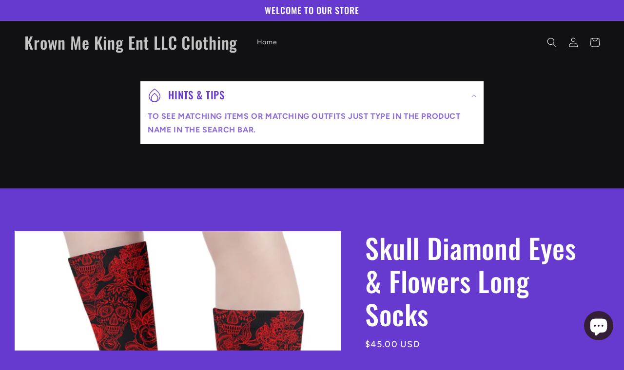

--- FILE ---
content_type: text/html; charset=utf-8
request_url: https://krownmekingentclothingstore.com/products/skull-diamond-eyes-flowers-long-socks-4
body_size: 43779
content:
<!doctype html>
<html class="no-js" lang="en">
<head>
    <meta charset="utf-8">
    <meta http-equiv="X-UA-Compatible" content="IE=edge">
    <meta name="viewport" content="width=device-width,initial-scale=1">
    <meta name="evlop-smart-app-banner:android" content="apn=com.evlop.shopify.krownmekingentclothing&n=Krown%20Me%20King%20Ent%20LLC%20Clothing%20&a=Krown%20Me%20King%20Ent%20LLC%20Clothing%20&ic=https%3A%2F%2Fuploads-cdn.evlop.com%2F63e44e1a98da06cb7d2802d3%2F83df4c7d-3616-4309-8a60-23651c074524.png%3Ft%3D1675910739632&s=shop63e44e19ca4e4ab844b44e06&fdl=">
    <meta name="theme-color" content="">
    <link rel="canonical" href="https://krownmekingentclothingstore.com/products/skull-diamond-eyes-flowers-long-socks-4">
    <link rel="preconnect" href="https://cdn.shopify.com" crossorigin>
<meta name="google-site-verification" content="cxEzvrUbAmyf3Mbrmbb9FM0CW_ZazcC2FZgSbQViGpg" /><link rel="preconnect" href="https://fonts.shopifycdn.com" crossorigin><title>
      Skull Diamond Eyes &amp; Flowers Long Socks
 &ndash; Krown Me King Ent LLC Clothing </title>

    
      <meta name="description" content="Skull Diamond Eyes &amp; Flowers Long Socks">
    

    

<meta property="og:site_name" content="Krown Me King Ent LLC Clothing ">
<meta property="og:url" content="https://krownmekingentclothingstore.com/products/skull-diamond-eyes-flowers-long-socks-4">
<meta property="og:title" content="Skull Diamond Eyes &amp; Flowers Long Socks">
<meta property="og:type" content="product">
<meta property="og:description" content="Skull Diamond Eyes &amp; Flowers Long Socks"><meta property="og:image" content="http://krownmekingentclothingstore.com/cdn/shop/products/41748-fa944b3b-0bdd-43b3-b0f3-32d819e71b4c.jpg?v=1668739912">
  <meta property="og:image:secure_url" content="https://krownmekingentclothingstore.com/cdn/shop/products/41748-fa944b3b-0bdd-43b3-b0f3-32d819e71b4c.jpg?v=1668739912">
  <meta property="og:image:width" content="1200">
  <meta property="og:image:height" content="1200"><meta property="og:price:amount" content="45.00">
  <meta property="og:price:currency" content="USD"><meta name="twitter:site" content="@Krown_Me_King22"><meta name="twitter:card" content="summary_large_image">
<meta name="twitter:title" content="Skull Diamond Eyes &amp; Flowers Long Socks">
<meta name="twitter:description" content="Skull Diamond Eyes &amp; Flowers Long Socks">


    <script src="//krownmekingentclothingstore.com/cdn/shop/t/2/assets/global.js?v=149496944046504657681668561403" defer="defer"></script>
    <script>window.performance && window.performance.mark && window.performance.mark('shopify.content_for_header.start');</script><meta name="google-site-verification" content="71wFuzTwmtEmjjZW-UPZE9B7XNkkW1j5OS_i0aQk16Q">
<meta name="facebook-domain-verification" content="j8d8md1knbpnljzdi9hmyd5s2x3rvb">
<meta id="shopify-digital-wallet" name="shopify-digital-wallet" content="/68196368697/digital_wallets/dialog">
<meta name="shopify-checkout-api-token" content="259c074cfb4d5ff11a4b02671fb5d9eb">
<meta id="in-context-paypal-metadata" data-shop-id="68196368697" data-venmo-supported="false" data-environment="production" data-locale="en_US" data-paypal-v4="true" data-currency="USD">
<link rel="alternate" hreflang="x-default" href="https://krownmekingentclothingstore.com/products/skull-diamond-eyes-flowers-long-socks-4">
<link rel="alternate" hreflang="en" href="https://krownmekingentclothingstore.com/products/skull-diamond-eyes-flowers-long-socks-4">
<link rel="alternate" hreflang="af" href="https://krownmekingentclothingstore.com/af/products/skull-diamond-eyes-flowers-long-socks-4">
<link rel="alternate" hreflang="sq" href="https://krownmekingentclothingstore.com/sq/products/skull-diamond-eyes-flowers-long-socks-4">
<link rel="alternate" hreflang="ar" href="https://krownmekingentclothingstore.com/ar/products/skull-diamond-eyes-flowers-long-socks-4">
<link rel="alternate" hreflang="as" href="https://krownmekingentclothingstore.com/as/products/skull-diamond-eyes-flowers-long-socks-4">
<link rel="alternate" hreflang="bm" href="https://krownmekingentclothingstore.com/bm/products/skull-diamond-eyes-flowers-long-socks-4">
<link rel="alternate" hreflang="be" href="https://krownmekingentclothingstore.com/be/products/skull-diamond-eyes-flowers-long-socks-4">
<link rel="alternate" hreflang="bs" href="https://krownmekingentclothingstore.com/bs/products/skull-diamond-eyes-flowers-long-socks-4">
<link rel="alternate" hreflang="br" href="https://krownmekingentclothingstore.com/br/products/skull-diamond-eyes-flowers-long-socks-4">
<link rel="alternate" hreflang="my" href="https://krownmekingentclothingstore.com/my/products/skull-diamond-eyes-flowers-long-socks-4">
<link rel="alternate" hreflang="bg" href="https://krownmekingentclothingstore.com/bg/products/skull-diamond-eyes-flowers-long-socks-4">
<link rel="alternate" hreflang="ak" href="https://krownmekingentclothingstore.com/ak/products/skull-diamond-eyes-flowers-long-socks-4">
<link rel="alternate" hreflang="am" href="https://krownmekingentclothingstore.com/am/products/skull-diamond-eyes-flowers-long-socks-4">
<link rel="alternate" hreflang="hy" href="https://krownmekingentclothingstore.com/hy/products/skull-diamond-eyes-flowers-long-socks-4">
<link rel="alternate" hreflang="az" href="https://krownmekingentclothingstore.com/az/products/skull-diamond-eyes-flowers-long-socks-4">
<link rel="alternate" hreflang="bn" href="https://krownmekingentclothingstore.com/bn/products/skull-diamond-eyes-flowers-long-socks-4">
<link rel="alternate" hreflang="eu" href="https://krownmekingentclothingstore.com/eu/products/skull-diamond-eyes-flowers-long-socks-4">
<link rel="alternate" hreflang="ca" href="https://krownmekingentclothingstore.com/ca/products/skull-diamond-eyes-flowers-long-socks-4">
<link rel="alternate" hreflang="ckb" href="https://krownmekingentclothingstore.com/ckb/products/skull-diamond-eyes-flowers-long-socks-4">
<link rel="alternate" hreflang="ce" href="https://krownmekingentclothingstore.com/ce/products/skull-diamond-eyes-flowers-long-socks-4">
<link rel="alternate" hreflang="zh-Hans" href="https://krownmekingentclothingstore.com/zh/products/skull-diamond-eyes-flowers-long-socks-4">
<link rel="alternate" hreflang="en-AU" href="https://krownmekingentclothingstore.com/en-au/products/skull-diamond-eyes-flowers-long-socks-4">
<link rel="alternate" hreflang="en-AT" href="https://krownmekingentclothingstore.com/en-at/products/skull-diamond-eyes-flowers-long-socks-4">
<link rel="alternate" hreflang="en-BE" href="https://krownmekingentclothingstore.com/en-be/products/skull-diamond-eyes-flowers-long-socks-4">
<link rel="alternate" hreflang="en-CA" href="https://krownmekingentclothingstore.com/en-ca/products/skull-diamond-eyes-flowers-long-socks-4">
<link rel="alternate" hreflang="af-CA" href="https://krownmekingentclothingstore.com/af-ca/products/skull-diamond-eyes-flowers-long-socks-4">
<link rel="alternate" hreflang="sq-CA" href="https://krownmekingentclothingstore.com/sq-ca/products/skull-diamond-eyes-flowers-long-socks-4">
<link rel="alternate" hreflang="ar-CA" href="https://krownmekingentclothingstore.com/ar-ca/products/skull-diamond-eyes-flowers-long-socks-4">
<link rel="alternate" hreflang="as-CA" href="https://krownmekingentclothingstore.com/as-ca/products/skull-diamond-eyes-flowers-long-socks-4">
<link rel="alternate" hreflang="bm-CA" href="https://krownmekingentclothingstore.com/bm-ca/products/skull-diamond-eyes-flowers-long-socks-4">
<link rel="alternate" hreflang="be-CA" href="https://krownmekingentclothingstore.com/be-ca/products/skull-diamond-eyes-flowers-long-socks-4">
<link rel="alternate" hreflang="bs-CA" href="https://krownmekingentclothingstore.com/bs-ca/products/skull-diamond-eyes-flowers-long-socks-4">
<link rel="alternate" hreflang="br-CA" href="https://krownmekingentclothingstore.com/br-ca/products/skull-diamond-eyes-flowers-long-socks-4">
<link rel="alternate" hreflang="my-CA" href="https://krownmekingentclothingstore.com/my-ca/products/skull-diamond-eyes-flowers-long-socks-4">
<link rel="alternate" hreflang="bg-CA" href="https://krownmekingentclothingstore.com/bg-ca/products/skull-diamond-eyes-flowers-long-socks-4">
<link rel="alternate" hreflang="ak-CA" href="https://krownmekingentclothingstore.com/ak-ca/products/skull-diamond-eyes-flowers-long-socks-4">
<link rel="alternate" hreflang="am-CA" href="https://krownmekingentclothingstore.com/am-ca/products/skull-diamond-eyes-flowers-long-socks-4">
<link rel="alternate" hreflang="hy-CA" href="https://krownmekingentclothingstore.com/hy-ca/products/skull-diamond-eyes-flowers-long-socks-4">
<link rel="alternate" hreflang="az-CA" href="https://krownmekingentclothingstore.com/az-ca/products/skull-diamond-eyes-flowers-long-socks-4">
<link rel="alternate" hreflang="bn-CA" href="https://krownmekingentclothingstore.com/bn-ca/products/skull-diamond-eyes-flowers-long-socks-4">
<link rel="alternate" hreflang="eu-CA" href="https://krownmekingentclothingstore.com/eu-ca/products/skull-diamond-eyes-flowers-long-socks-4">
<link rel="alternate" hreflang="ca-CA" href="https://krownmekingentclothingstore.com/ca-ca/products/skull-diamond-eyes-flowers-long-socks-4">
<link rel="alternate" hreflang="ckb-CA" href="https://krownmekingentclothingstore.com/ckb-ca/products/skull-diamond-eyes-flowers-long-socks-4">
<link rel="alternate" hreflang="ce-CA" href="https://krownmekingentclothingstore.com/ce-ca/products/skull-diamond-eyes-flowers-long-socks-4">
<link rel="alternate" hreflang="zh-Hans-CA" href="https://krownmekingentclothingstore.com/zh-ca/products/skull-diamond-eyes-flowers-long-socks-4">
<link rel="alternate" hreflang="en-CN" href="https://krownmekingentclothingstore.com/en-cn/products/skull-diamond-eyes-flowers-long-socks-4">
<link rel="alternate" hreflang="en-DK" href="https://krownmekingentclothingstore.com/en-dk/products/skull-diamond-eyes-flowers-long-socks-4">
<link rel="alternate" hreflang="en-FR" href="https://krownmekingentclothingstore.com/en-fr/products/skull-diamond-eyes-flowers-long-socks-4">
<link rel="alternate" hreflang="en-DE" href="https://krownmekingentclothingstore.com/en-de/products/skull-diamond-eyes-flowers-long-socks-4">
<link rel="alternate" hreflang="en-HK" href="https://krownmekingentclothingstore.com/en-hk/products/skull-diamond-eyes-flowers-long-socks-4">
<link rel="alternate" hreflang="en-IN" href="https://krownmekingentclothingstore.com/en-in/products/skull-diamond-eyes-flowers-long-socks-4">
<link rel="alternate" hreflang="en-IE" href="https://krownmekingentclothingstore.com/en-ie/products/skull-diamond-eyes-flowers-long-socks-4">
<link rel="alternate" hreflang="en-IL" href="https://krownmekingentclothingstore.com/en-il/products/skull-diamond-eyes-flowers-long-socks-4">
<link rel="alternate" hreflang="en-IT" href="https://krownmekingentclothingstore.com/en-it/products/skull-diamond-eyes-flowers-long-socks-4">
<link rel="alternate" hreflang="en-JP" href="https://krownmekingentclothingstore.com/en-jp/products/skull-diamond-eyes-flowers-long-socks-4">
<link rel="alternate" hreflang="en-MX" href="https://krownmekingentclothingstore.com/en-mx/products/skull-diamond-eyes-flowers-long-socks-4">
<link rel="alternate" hreflang="en-NL" href="https://krownmekingentclothingstore.com/en-nl/products/skull-diamond-eyes-flowers-long-socks-4">
<link rel="alternate" hreflang="en-NZ" href="https://krownmekingentclothingstore.com/en-nz/products/skull-diamond-eyes-flowers-long-socks-4">
<link rel="alternate" hreflang="en-NO" href="https://krownmekingentclothingstore.com/en-no/products/skull-diamond-eyes-flowers-long-socks-4">
<link rel="alternate" hreflang="en-SA" href="https://krownmekingentclothingstore.com/en-sa/products/skull-diamond-eyes-flowers-long-socks-4">
<link rel="alternate" hreflang="en-SG" href="https://krownmekingentclothingstore.com/en-sg/products/skull-diamond-eyes-flowers-long-socks-4">
<link rel="alternate" hreflang="en-KR" href="https://krownmekingentclothingstore.com/en-kr/products/skull-diamond-eyes-flowers-long-socks-4">
<link rel="alternate" hreflang="en-ES" href="https://krownmekingentclothingstore.com/en-es/products/skull-diamond-eyes-flowers-long-socks-4">
<link rel="alternate" hreflang="en-SE" href="https://krownmekingentclothingstore.com/en-se/products/skull-diamond-eyes-flowers-long-socks-4">
<link rel="alternate" hreflang="en-CH" href="https://krownmekingentclothingstore.com/en-ch/products/skull-diamond-eyes-flowers-long-socks-4">
<link rel="alternate" hreflang="en-TW" href="https://krownmekingentclothingstore.com/en-tw/products/skull-diamond-eyes-flowers-long-socks-4">
<link rel="alternate" hreflang="en-AE" href="https://krownmekingentclothingstore.com/en-ae/products/skull-diamond-eyes-flowers-long-socks-4">
<link rel="alternate" hreflang="en-GB" href="https://krownmekingentclothingstore.com/en-gb/products/skull-diamond-eyes-flowers-long-socks-4">
<link rel="alternate" hreflang="zh-Hans-AC" href="https://krownmekingentclothingstore.com/zh/products/skull-diamond-eyes-flowers-long-socks-4">
<link rel="alternate" hreflang="zh-Hans-AD" href="https://krownmekingentclothingstore.com/zh/products/skull-diamond-eyes-flowers-long-socks-4">
<link rel="alternate" hreflang="zh-Hans-AF" href="https://krownmekingentclothingstore.com/zh/products/skull-diamond-eyes-flowers-long-socks-4">
<link rel="alternate" hreflang="zh-Hans-AG" href="https://krownmekingentclothingstore.com/zh/products/skull-diamond-eyes-flowers-long-socks-4">
<link rel="alternate" hreflang="zh-Hans-AI" href="https://krownmekingentclothingstore.com/zh/products/skull-diamond-eyes-flowers-long-socks-4">
<link rel="alternate" hreflang="zh-Hans-AL" href="https://krownmekingentclothingstore.com/zh/products/skull-diamond-eyes-flowers-long-socks-4">
<link rel="alternate" hreflang="zh-Hans-AM" href="https://krownmekingentclothingstore.com/zh/products/skull-diamond-eyes-flowers-long-socks-4">
<link rel="alternate" hreflang="zh-Hans-AO" href="https://krownmekingentclothingstore.com/zh/products/skull-diamond-eyes-flowers-long-socks-4">
<link rel="alternate" hreflang="zh-Hans-AR" href="https://krownmekingentclothingstore.com/zh/products/skull-diamond-eyes-flowers-long-socks-4">
<link rel="alternate" hreflang="zh-Hans-AW" href="https://krownmekingentclothingstore.com/zh/products/skull-diamond-eyes-flowers-long-socks-4">
<link rel="alternate" hreflang="zh-Hans-AX" href="https://krownmekingentclothingstore.com/zh/products/skull-diamond-eyes-flowers-long-socks-4">
<link rel="alternate" hreflang="zh-Hans-AZ" href="https://krownmekingentclothingstore.com/zh/products/skull-diamond-eyes-flowers-long-socks-4">
<link rel="alternate" hreflang="zh-Hans-BA" href="https://krownmekingentclothingstore.com/zh/products/skull-diamond-eyes-flowers-long-socks-4">
<link rel="alternate" hreflang="zh-Hans-BB" href="https://krownmekingentclothingstore.com/zh/products/skull-diamond-eyes-flowers-long-socks-4">
<link rel="alternate" hreflang="zh-Hans-BD" href="https://krownmekingentclothingstore.com/zh/products/skull-diamond-eyes-flowers-long-socks-4">
<link rel="alternate" hreflang="zh-Hans-BF" href="https://krownmekingentclothingstore.com/zh/products/skull-diamond-eyes-flowers-long-socks-4">
<link rel="alternate" hreflang="zh-Hans-BG" href="https://krownmekingentclothingstore.com/zh/products/skull-diamond-eyes-flowers-long-socks-4">
<link rel="alternate" hreflang="zh-Hans-BH" href="https://krownmekingentclothingstore.com/zh/products/skull-diamond-eyes-flowers-long-socks-4">
<link rel="alternate" hreflang="zh-Hans-BI" href="https://krownmekingentclothingstore.com/zh/products/skull-diamond-eyes-flowers-long-socks-4">
<link rel="alternate" hreflang="zh-Hans-BJ" href="https://krownmekingentclothingstore.com/zh/products/skull-diamond-eyes-flowers-long-socks-4">
<link rel="alternate" hreflang="zh-Hans-BL" href="https://krownmekingentclothingstore.com/zh/products/skull-diamond-eyes-flowers-long-socks-4">
<link rel="alternate" hreflang="zh-Hans-BM" href="https://krownmekingentclothingstore.com/zh/products/skull-diamond-eyes-flowers-long-socks-4">
<link rel="alternate" hreflang="zh-Hans-BN" href="https://krownmekingentclothingstore.com/zh/products/skull-diamond-eyes-flowers-long-socks-4">
<link rel="alternate" hreflang="zh-Hans-BO" href="https://krownmekingentclothingstore.com/zh/products/skull-diamond-eyes-flowers-long-socks-4">
<link rel="alternate" hreflang="zh-Hans-BQ" href="https://krownmekingentclothingstore.com/zh/products/skull-diamond-eyes-flowers-long-socks-4">
<link rel="alternate" hreflang="zh-Hans-BR" href="https://krownmekingentclothingstore.com/zh/products/skull-diamond-eyes-flowers-long-socks-4">
<link rel="alternate" hreflang="zh-Hans-BS" href="https://krownmekingentclothingstore.com/zh/products/skull-diamond-eyes-flowers-long-socks-4">
<link rel="alternate" hreflang="zh-Hans-BT" href="https://krownmekingentclothingstore.com/zh/products/skull-diamond-eyes-flowers-long-socks-4">
<link rel="alternate" hreflang="zh-Hans-BW" href="https://krownmekingentclothingstore.com/zh/products/skull-diamond-eyes-flowers-long-socks-4">
<link rel="alternate" hreflang="zh-Hans-BY" href="https://krownmekingentclothingstore.com/zh/products/skull-diamond-eyes-flowers-long-socks-4">
<link rel="alternate" hreflang="zh-Hans-BZ" href="https://krownmekingentclothingstore.com/zh/products/skull-diamond-eyes-flowers-long-socks-4">
<link rel="alternate" hreflang="zh-Hans-CC" href="https://krownmekingentclothingstore.com/zh/products/skull-diamond-eyes-flowers-long-socks-4">
<link rel="alternate" hreflang="zh-Hans-CD" href="https://krownmekingentclothingstore.com/zh/products/skull-diamond-eyes-flowers-long-socks-4">
<link rel="alternate" hreflang="zh-Hans-CF" href="https://krownmekingentclothingstore.com/zh/products/skull-diamond-eyes-flowers-long-socks-4">
<link rel="alternate" hreflang="zh-Hans-CG" href="https://krownmekingentclothingstore.com/zh/products/skull-diamond-eyes-flowers-long-socks-4">
<link rel="alternate" hreflang="zh-Hans-CI" href="https://krownmekingentclothingstore.com/zh/products/skull-diamond-eyes-flowers-long-socks-4">
<link rel="alternate" hreflang="zh-Hans-CK" href="https://krownmekingentclothingstore.com/zh/products/skull-diamond-eyes-flowers-long-socks-4">
<link rel="alternate" hreflang="zh-Hans-CL" href="https://krownmekingentclothingstore.com/zh/products/skull-diamond-eyes-flowers-long-socks-4">
<link rel="alternate" hreflang="zh-Hans-CM" href="https://krownmekingentclothingstore.com/zh/products/skull-diamond-eyes-flowers-long-socks-4">
<link rel="alternate" hreflang="zh-Hans-CO" href="https://krownmekingentclothingstore.com/zh/products/skull-diamond-eyes-flowers-long-socks-4">
<link rel="alternate" hreflang="zh-Hans-CR" href="https://krownmekingentclothingstore.com/zh/products/skull-diamond-eyes-flowers-long-socks-4">
<link rel="alternate" hreflang="zh-Hans-CV" href="https://krownmekingentclothingstore.com/zh/products/skull-diamond-eyes-flowers-long-socks-4">
<link rel="alternate" hreflang="zh-Hans-CW" href="https://krownmekingentclothingstore.com/zh/products/skull-diamond-eyes-flowers-long-socks-4">
<link rel="alternate" hreflang="zh-Hans-CX" href="https://krownmekingentclothingstore.com/zh/products/skull-diamond-eyes-flowers-long-socks-4">
<link rel="alternate" hreflang="zh-Hans-CY" href="https://krownmekingentclothingstore.com/zh/products/skull-diamond-eyes-flowers-long-socks-4">
<link rel="alternate" hreflang="zh-Hans-CZ" href="https://krownmekingentclothingstore.com/zh/products/skull-diamond-eyes-flowers-long-socks-4">
<link rel="alternate" hreflang="zh-Hans-DJ" href="https://krownmekingentclothingstore.com/zh/products/skull-diamond-eyes-flowers-long-socks-4">
<link rel="alternate" hreflang="zh-Hans-DM" href="https://krownmekingentclothingstore.com/zh/products/skull-diamond-eyes-flowers-long-socks-4">
<link rel="alternate" hreflang="zh-Hans-DO" href="https://krownmekingentclothingstore.com/zh/products/skull-diamond-eyes-flowers-long-socks-4">
<link rel="alternate" hreflang="zh-Hans-DZ" href="https://krownmekingentclothingstore.com/zh/products/skull-diamond-eyes-flowers-long-socks-4">
<link rel="alternate" hreflang="zh-Hans-EC" href="https://krownmekingentclothingstore.com/zh/products/skull-diamond-eyes-flowers-long-socks-4">
<link rel="alternate" hreflang="zh-Hans-EE" href="https://krownmekingentclothingstore.com/zh/products/skull-diamond-eyes-flowers-long-socks-4">
<link rel="alternate" hreflang="zh-Hans-EG" href="https://krownmekingentclothingstore.com/zh/products/skull-diamond-eyes-flowers-long-socks-4">
<link rel="alternate" hreflang="zh-Hans-EH" href="https://krownmekingentclothingstore.com/zh/products/skull-diamond-eyes-flowers-long-socks-4">
<link rel="alternate" hreflang="zh-Hans-ER" href="https://krownmekingentclothingstore.com/zh/products/skull-diamond-eyes-flowers-long-socks-4">
<link rel="alternate" hreflang="zh-Hans-ET" href="https://krownmekingentclothingstore.com/zh/products/skull-diamond-eyes-flowers-long-socks-4">
<link rel="alternate" hreflang="zh-Hans-FI" href="https://krownmekingentclothingstore.com/zh/products/skull-diamond-eyes-flowers-long-socks-4">
<link rel="alternate" hreflang="zh-Hans-FJ" href="https://krownmekingentclothingstore.com/zh/products/skull-diamond-eyes-flowers-long-socks-4">
<link rel="alternate" hreflang="zh-Hans-FK" href="https://krownmekingentclothingstore.com/zh/products/skull-diamond-eyes-flowers-long-socks-4">
<link rel="alternate" hreflang="zh-Hans-FO" href="https://krownmekingentclothingstore.com/zh/products/skull-diamond-eyes-flowers-long-socks-4">
<link rel="alternate" hreflang="zh-Hans-GA" href="https://krownmekingentclothingstore.com/zh/products/skull-diamond-eyes-flowers-long-socks-4">
<link rel="alternate" hreflang="zh-Hans-GD" href="https://krownmekingentclothingstore.com/zh/products/skull-diamond-eyes-flowers-long-socks-4">
<link rel="alternate" hreflang="zh-Hans-GE" href="https://krownmekingentclothingstore.com/zh/products/skull-diamond-eyes-flowers-long-socks-4">
<link rel="alternate" hreflang="zh-Hans-GF" href="https://krownmekingentclothingstore.com/zh/products/skull-diamond-eyes-flowers-long-socks-4">
<link rel="alternate" hreflang="zh-Hans-GG" href="https://krownmekingentclothingstore.com/zh/products/skull-diamond-eyes-flowers-long-socks-4">
<link rel="alternate" hreflang="zh-Hans-GH" href="https://krownmekingentclothingstore.com/zh/products/skull-diamond-eyes-flowers-long-socks-4">
<link rel="alternate" hreflang="zh-Hans-GI" href="https://krownmekingentclothingstore.com/zh/products/skull-diamond-eyes-flowers-long-socks-4">
<link rel="alternate" hreflang="zh-Hans-GL" href="https://krownmekingentclothingstore.com/zh/products/skull-diamond-eyes-flowers-long-socks-4">
<link rel="alternate" hreflang="zh-Hans-GM" href="https://krownmekingentclothingstore.com/zh/products/skull-diamond-eyes-flowers-long-socks-4">
<link rel="alternate" hreflang="zh-Hans-GN" href="https://krownmekingentclothingstore.com/zh/products/skull-diamond-eyes-flowers-long-socks-4">
<link rel="alternate" hreflang="zh-Hans-GP" href="https://krownmekingentclothingstore.com/zh/products/skull-diamond-eyes-flowers-long-socks-4">
<link rel="alternate" hreflang="zh-Hans-GQ" href="https://krownmekingentclothingstore.com/zh/products/skull-diamond-eyes-flowers-long-socks-4">
<link rel="alternate" hreflang="zh-Hans-GR" href="https://krownmekingentclothingstore.com/zh/products/skull-diamond-eyes-flowers-long-socks-4">
<link rel="alternate" hreflang="zh-Hans-GS" href="https://krownmekingentclothingstore.com/zh/products/skull-diamond-eyes-flowers-long-socks-4">
<link rel="alternate" hreflang="zh-Hans-GT" href="https://krownmekingentclothingstore.com/zh/products/skull-diamond-eyes-flowers-long-socks-4">
<link rel="alternate" hreflang="zh-Hans-GW" href="https://krownmekingentclothingstore.com/zh/products/skull-diamond-eyes-flowers-long-socks-4">
<link rel="alternate" hreflang="zh-Hans-GY" href="https://krownmekingentclothingstore.com/zh/products/skull-diamond-eyes-flowers-long-socks-4">
<link rel="alternate" hreflang="zh-Hans-HN" href="https://krownmekingentclothingstore.com/zh/products/skull-diamond-eyes-flowers-long-socks-4">
<link rel="alternate" hreflang="zh-Hans-HR" href="https://krownmekingentclothingstore.com/zh/products/skull-diamond-eyes-flowers-long-socks-4">
<link rel="alternate" hreflang="zh-Hans-HT" href="https://krownmekingentclothingstore.com/zh/products/skull-diamond-eyes-flowers-long-socks-4">
<link rel="alternate" hreflang="zh-Hans-HU" href="https://krownmekingentclothingstore.com/zh/products/skull-diamond-eyes-flowers-long-socks-4">
<link rel="alternate" hreflang="zh-Hans-ID" href="https://krownmekingentclothingstore.com/zh/products/skull-diamond-eyes-flowers-long-socks-4">
<link rel="alternate" hreflang="zh-Hans-IM" href="https://krownmekingentclothingstore.com/zh/products/skull-diamond-eyes-flowers-long-socks-4">
<link rel="alternate" hreflang="zh-Hans-IO" href="https://krownmekingentclothingstore.com/zh/products/skull-diamond-eyes-flowers-long-socks-4">
<link rel="alternate" hreflang="zh-Hans-IQ" href="https://krownmekingentclothingstore.com/zh/products/skull-diamond-eyes-flowers-long-socks-4">
<link rel="alternate" hreflang="zh-Hans-IS" href="https://krownmekingentclothingstore.com/zh/products/skull-diamond-eyes-flowers-long-socks-4">
<link rel="alternate" hreflang="zh-Hans-JE" href="https://krownmekingentclothingstore.com/zh/products/skull-diamond-eyes-flowers-long-socks-4">
<link rel="alternate" hreflang="zh-Hans-JM" href="https://krownmekingentclothingstore.com/zh/products/skull-diamond-eyes-flowers-long-socks-4">
<link rel="alternate" hreflang="zh-Hans-JO" href="https://krownmekingentclothingstore.com/zh/products/skull-diamond-eyes-flowers-long-socks-4">
<link rel="alternate" hreflang="zh-Hans-KE" href="https://krownmekingentclothingstore.com/zh/products/skull-diamond-eyes-flowers-long-socks-4">
<link rel="alternate" hreflang="zh-Hans-KG" href="https://krownmekingentclothingstore.com/zh/products/skull-diamond-eyes-flowers-long-socks-4">
<link rel="alternate" hreflang="zh-Hans-KH" href="https://krownmekingentclothingstore.com/zh/products/skull-diamond-eyes-flowers-long-socks-4">
<link rel="alternate" hreflang="zh-Hans-KI" href="https://krownmekingentclothingstore.com/zh/products/skull-diamond-eyes-flowers-long-socks-4">
<link rel="alternate" hreflang="zh-Hans-KM" href="https://krownmekingentclothingstore.com/zh/products/skull-diamond-eyes-flowers-long-socks-4">
<link rel="alternate" hreflang="zh-Hans-KN" href="https://krownmekingentclothingstore.com/zh/products/skull-diamond-eyes-flowers-long-socks-4">
<link rel="alternate" hreflang="zh-Hans-KW" href="https://krownmekingentclothingstore.com/zh/products/skull-diamond-eyes-flowers-long-socks-4">
<link rel="alternate" hreflang="zh-Hans-KY" href="https://krownmekingentclothingstore.com/zh/products/skull-diamond-eyes-flowers-long-socks-4">
<link rel="alternate" hreflang="zh-Hans-KZ" href="https://krownmekingentclothingstore.com/zh/products/skull-diamond-eyes-flowers-long-socks-4">
<link rel="alternate" hreflang="zh-Hans-LA" href="https://krownmekingentclothingstore.com/zh/products/skull-diamond-eyes-flowers-long-socks-4">
<link rel="alternate" hreflang="zh-Hans-LB" href="https://krownmekingentclothingstore.com/zh/products/skull-diamond-eyes-flowers-long-socks-4">
<link rel="alternate" hreflang="zh-Hans-LC" href="https://krownmekingentclothingstore.com/zh/products/skull-diamond-eyes-flowers-long-socks-4">
<link rel="alternate" hreflang="zh-Hans-LI" href="https://krownmekingentclothingstore.com/zh/products/skull-diamond-eyes-flowers-long-socks-4">
<link rel="alternate" hreflang="zh-Hans-LK" href="https://krownmekingentclothingstore.com/zh/products/skull-diamond-eyes-flowers-long-socks-4">
<link rel="alternate" hreflang="zh-Hans-LR" href="https://krownmekingentclothingstore.com/zh/products/skull-diamond-eyes-flowers-long-socks-4">
<link rel="alternate" hreflang="zh-Hans-LS" href="https://krownmekingentclothingstore.com/zh/products/skull-diamond-eyes-flowers-long-socks-4">
<link rel="alternate" hreflang="zh-Hans-LT" href="https://krownmekingentclothingstore.com/zh/products/skull-diamond-eyes-flowers-long-socks-4">
<link rel="alternate" hreflang="zh-Hans-LU" href="https://krownmekingentclothingstore.com/zh/products/skull-diamond-eyes-flowers-long-socks-4">
<link rel="alternate" hreflang="zh-Hans-LV" href="https://krownmekingentclothingstore.com/zh/products/skull-diamond-eyes-flowers-long-socks-4">
<link rel="alternate" hreflang="zh-Hans-LY" href="https://krownmekingentclothingstore.com/zh/products/skull-diamond-eyes-flowers-long-socks-4">
<link rel="alternate" hreflang="zh-Hans-MA" href="https://krownmekingentclothingstore.com/zh/products/skull-diamond-eyes-flowers-long-socks-4">
<link rel="alternate" hreflang="zh-Hans-MC" href="https://krownmekingentclothingstore.com/zh/products/skull-diamond-eyes-flowers-long-socks-4">
<link rel="alternate" hreflang="zh-Hans-MD" href="https://krownmekingentclothingstore.com/zh/products/skull-diamond-eyes-flowers-long-socks-4">
<link rel="alternate" hreflang="zh-Hans-ME" href="https://krownmekingentclothingstore.com/zh/products/skull-diamond-eyes-flowers-long-socks-4">
<link rel="alternate" hreflang="zh-Hans-MF" href="https://krownmekingentclothingstore.com/zh/products/skull-diamond-eyes-flowers-long-socks-4">
<link rel="alternate" hreflang="zh-Hans-MG" href="https://krownmekingentclothingstore.com/zh/products/skull-diamond-eyes-flowers-long-socks-4">
<link rel="alternate" hreflang="zh-Hans-MK" href="https://krownmekingentclothingstore.com/zh/products/skull-diamond-eyes-flowers-long-socks-4">
<link rel="alternate" hreflang="zh-Hans-ML" href="https://krownmekingentclothingstore.com/zh/products/skull-diamond-eyes-flowers-long-socks-4">
<link rel="alternate" hreflang="zh-Hans-MM" href="https://krownmekingentclothingstore.com/zh/products/skull-diamond-eyes-flowers-long-socks-4">
<link rel="alternate" hreflang="zh-Hans-MN" href="https://krownmekingentclothingstore.com/zh/products/skull-diamond-eyes-flowers-long-socks-4">
<link rel="alternate" hreflang="zh-Hans-MO" href="https://krownmekingentclothingstore.com/zh/products/skull-diamond-eyes-flowers-long-socks-4">
<link rel="alternate" hreflang="zh-Hans-MQ" href="https://krownmekingentclothingstore.com/zh/products/skull-diamond-eyes-flowers-long-socks-4">
<link rel="alternate" hreflang="zh-Hans-MR" href="https://krownmekingentclothingstore.com/zh/products/skull-diamond-eyes-flowers-long-socks-4">
<link rel="alternate" hreflang="zh-Hans-MS" href="https://krownmekingentclothingstore.com/zh/products/skull-diamond-eyes-flowers-long-socks-4">
<link rel="alternate" hreflang="zh-Hans-MT" href="https://krownmekingentclothingstore.com/zh/products/skull-diamond-eyes-flowers-long-socks-4">
<link rel="alternate" hreflang="zh-Hans-MU" href="https://krownmekingentclothingstore.com/zh/products/skull-diamond-eyes-flowers-long-socks-4">
<link rel="alternate" hreflang="zh-Hans-MV" href="https://krownmekingentclothingstore.com/zh/products/skull-diamond-eyes-flowers-long-socks-4">
<link rel="alternate" hreflang="zh-Hans-MW" href="https://krownmekingentclothingstore.com/zh/products/skull-diamond-eyes-flowers-long-socks-4">
<link rel="alternate" hreflang="zh-Hans-MY" href="https://krownmekingentclothingstore.com/zh/products/skull-diamond-eyes-flowers-long-socks-4">
<link rel="alternate" hreflang="zh-Hans-MZ" href="https://krownmekingentclothingstore.com/zh/products/skull-diamond-eyes-flowers-long-socks-4">
<link rel="alternate" hreflang="zh-Hans-NA" href="https://krownmekingentclothingstore.com/zh/products/skull-diamond-eyes-flowers-long-socks-4">
<link rel="alternate" hreflang="zh-Hans-NC" href="https://krownmekingentclothingstore.com/zh/products/skull-diamond-eyes-flowers-long-socks-4">
<link rel="alternate" hreflang="zh-Hans-NE" href="https://krownmekingentclothingstore.com/zh/products/skull-diamond-eyes-flowers-long-socks-4">
<link rel="alternate" hreflang="zh-Hans-NF" href="https://krownmekingentclothingstore.com/zh/products/skull-diamond-eyes-flowers-long-socks-4">
<link rel="alternate" hreflang="zh-Hans-NG" href="https://krownmekingentclothingstore.com/zh/products/skull-diamond-eyes-flowers-long-socks-4">
<link rel="alternate" hreflang="zh-Hans-NI" href="https://krownmekingentclothingstore.com/zh/products/skull-diamond-eyes-flowers-long-socks-4">
<link rel="alternate" hreflang="zh-Hans-NP" href="https://krownmekingentclothingstore.com/zh/products/skull-diamond-eyes-flowers-long-socks-4">
<link rel="alternate" hreflang="zh-Hans-NR" href="https://krownmekingentclothingstore.com/zh/products/skull-diamond-eyes-flowers-long-socks-4">
<link rel="alternate" hreflang="zh-Hans-NU" href="https://krownmekingentclothingstore.com/zh/products/skull-diamond-eyes-flowers-long-socks-4">
<link rel="alternate" hreflang="zh-Hans-OM" href="https://krownmekingentclothingstore.com/zh/products/skull-diamond-eyes-flowers-long-socks-4">
<link rel="alternate" hreflang="zh-Hans-PA" href="https://krownmekingentclothingstore.com/zh/products/skull-diamond-eyes-flowers-long-socks-4">
<link rel="alternate" hreflang="zh-Hans-PE" href="https://krownmekingentclothingstore.com/zh/products/skull-diamond-eyes-flowers-long-socks-4">
<link rel="alternate" hreflang="zh-Hans-PF" href="https://krownmekingentclothingstore.com/zh/products/skull-diamond-eyes-flowers-long-socks-4">
<link rel="alternate" hreflang="zh-Hans-PG" href="https://krownmekingentclothingstore.com/zh/products/skull-diamond-eyes-flowers-long-socks-4">
<link rel="alternate" hreflang="zh-Hans-PH" href="https://krownmekingentclothingstore.com/zh/products/skull-diamond-eyes-flowers-long-socks-4">
<link rel="alternate" hreflang="zh-Hans-PK" href="https://krownmekingentclothingstore.com/zh/products/skull-diamond-eyes-flowers-long-socks-4">
<link rel="alternate" hreflang="zh-Hans-PL" href="https://krownmekingentclothingstore.com/zh/products/skull-diamond-eyes-flowers-long-socks-4">
<link rel="alternate" hreflang="zh-Hans-PM" href="https://krownmekingentclothingstore.com/zh/products/skull-diamond-eyes-flowers-long-socks-4">
<link rel="alternate" hreflang="zh-Hans-PN" href="https://krownmekingentclothingstore.com/zh/products/skull-diamond-eyes-flowers-long-socks-4">
<link rel="alternate" hreflang="zh-Hans-PS" href="https://krownmekingentclothingstore.com/zh/products/skull-diamond-eyes-flowers-long-socks-4">
<link rel="alternate" hreflang="zh-Hans-PT" href="https://krownmekingentclothingstore.com/zh/products/skull-diamond-eyes-flowers-long-socks-4">
<link rel="alternate" hreflang="zh-Hans-PY" href="https://krownmekingentclothingstore.com/zh/products/skull-diamond-eyes-flowers-long-socks-4">
<link rel="alternate" hreflang="zh-Hans-QA" href="https://krownmekingentclothingstore.com/zh/products/skull-diamond-eyes-flowers-long-socks-4">
<link rel="alternate" hreflang="zh-Hans-RE" href="https://krownmekingentclothingstore.com/zh/products/skull-diamond-eyes-flowers-long-socks-4">
<link rel="alternate" hreflang="zh-Hans-RO" href="https://krownmekingentclothingstore.com/zh/products/skull-diamond-eyes-flowers-long-socks-4">
<link rel="alternate" hreflang="zh-Hans-RS" href="https://krownmekingentclothingstore.com/zh/products/skull-diamond-eyes-flowers-long-socks-4">
<link rel="alternate" hreflang="zh-Hans-RU" href="https://krownmekingentclothingstore.com/zh/products/skull-diamond-eyes-flowers-long-socks-4">
<link rel="alternate" hreflang="zh-Hans-RW" href="https://krownmekingentclothingstore.com/zh/products/skull-diamond-eyes-flowers-long-socks-4">
<link rel="alternate" hreflang="zh-Hans-SB" href="https://krownmekingentclothingstore.com/zh/products/skull-diamond-eyes-flowers-long-socks-4">
<link rel="alternate" hreflang="zh-Hans-SC" href="https://krownmekingentclothingstore.com/zh/products/skull-diamond-eyes-flowers-long-socks-4">
<link rel="alternate" hreflang="zh-Hans-SD" href="https://krownmekingentclothingstore.com/zh/products/skull-diamond-eyes-flowers-long-socks-4">
<link rel="alternate" hreflang="zh-Hans-SH" href="https://krownmekingentclothingstore.com/zh/products/skull-diamond-eyes-flowers-long-socks-4">
<link rel="alternate" hreflang="zh-Hans-SI" href="https://krownmekingentclothingstore.com/zh/products/skull-diamond-eyes-flowers-long-socks-4">
<link rel="alternate" hreflang="zh-Hans-SJ" href="https://krownmekingentclothingstore.com/zh/products/skull-diamond-eyes-flowers-long-socks-4">
<link rel="alternate" hreflang="zh-Hans-SK" href="https://krownmekingentclothingstore.com/zh/products/skull-diamond-eyes-flowers-long-socks-4">
<link rel="alternate" hreflang="zh-Hans-SL" href="https://krownmekingentclothingstore.com/zh/products/skull-diamond-eyes-flowers-long-socks-4">
<link rel="alternate" hreflang="zh-Hans-SM" href="https://krownmekingentclothingstore.com/zh/products/skull-diamond-eyes-flowers-long-socks-4">
<link rel="alternate" hreflang="zh-Hans-SN" href="https://krownmekingentclothingstore.com/zh/products/skull-diamond-eyes-flowers-long-socks-4">
<link rel="alternate" hreflang="zh-Hans-SO" href="https://krownmekingentclothingstore.com/zh/products/skull-diamond-eyes-flowers-long-socks-4">
<link rel="alternate" hreflang="zh-Hans-SR" href="https://krownmekingentclothingstore.com/zh/products/skull-diamond-eyes-flowers-long-socks-4">
<link rel="alternate" hreflang="zh-Hans-SS" href="https://krownmekingentclothingstore.com/zh/products/skull-diamond-eyes-flowers-long-socks-4">
<link rel="alternate" hreflang="zh-Hans-ST" href="https://krownmekingentclothingstore.com/zh/products/skull-diamond-eyes-flowers-long-socks-4">
<link rel="alternate" hreflang="zh-Hans-SV" href="https://krownmekingentclothingstore.com/zh/products/skull-diamond-eyes-flowers-long-socks-4">
<link rel="alternate" hreflang="zh-Hans-SX" href="https://krownmekingentclothingstore.com/zh/products/skull-diamond-eyes-flowers-long-socks-4">
<link rel="alternate" hreflang="zh-Hans-SZ" href="https://krownmekingentclothingstore.com/zh/products/skull-diamond-eyes-flowers-long-socks-4">
<link rel="alternate" hreflang="zh-Hans-TA" href="https://krownmekingentclothingstore.com/zh/products/skull-diamond-eyes-flowers-long-socks-4">
<link rel="alternate" hreflang="zh-Hans-TC" href="https://krownmekingentclothingstore.com/zh/products/skull-diamond-eyes-flowers-long-socks-4">
<link rel="alternate" hreflang="zh-Hans-TD" href="https://krownmekingentclothingstore.com/zh/products/skull-diamond-eyes-flowers-long-socks-4">
<link rel="alternate" hreflang="zh-Hans-TF" href="https://krownmekingentclothingstore.com/zh/products/skull-diamond-eyes-flowers-long-socks-4">
<link rel="alternate" hreflang="zh-Hans-TG" href="https://krownmekingentclothingstore.com/zh/products/skull-diamond-eyes-flowers-long-socks-4">
<link rel="alternate" hreflang="zh-Hans-TH" href="https://krownmekingentclothingstore.com/zh/products/skull-diamond-eyes-flowers-long-socks-4">
<link rel="alternate" hreflang="zh-Hans-TJ" href="https://krownmekingentclothingstore.com/zh/products/skull-diamond-eyes-flowers-long-socks-4">
<link rel="alternate" hreflang="zh-Hans-TK" href="https://krownmekingentclothingstore.com/zh/products/skull-diamond-eyes-flowers-long-socks-4">
<link rel="alternate" hreflang="zh-Hans-TL" href="https://krownmekingentclothingstore.com/zh/products/skull-diamond-eyes-flowers-long-socks-4">
<link rel="alternate" hreflang="zh-Hans-TM" href="https://krownmekingentclothingstore.com/zh/products/skull-diamond-eyes-flowers-long-socks-4">
<link rel="alternate" hreflang="zh-Hans-TN" href="https://krownmekingentclothingstore.com/zh/products/skull-diamond-eyes-flowers-long-socks-4">
<link rel="alternate" hreflang="zh-Hans-TO" href="https://krownmekingentclothingstore.com/zh/products/skull-diamond-eyes-flowers-long-socks-4">
<link rel="alternate" hreflang="zh-Hans-TR" href="https://krownmekingentclothingstore.com/zh/products/skull-diamond-eyes-flowers-long-socks-4">
<link rel="alternate" hreflang="zh-Hans-TT" href="https://krownmekingentclothingstore.com/zh/products/skull-diamond-eyes-flowers-long-socks-4">
<link rel="alternate" hreflang="zh-Hans-TV" href="https://krownmekingentclothingstore.com/zh/products/skull-diamond-eyes-flowers-long-socks-4">
<link rel="alternate" hreflang="zh-Hans-TZ" href="https://krownmekingentclothingstore.com/zh/products/skull-diamond-eyes-flowers-long-socks-4">
<link rel="alternate" hreflang="zh-Hans-UA" href="https://krownmekingentclothingstore.com/zh/products/skull-diamond-eyes-flowers-long-socks-4">
<link rel="alternate" hreflang="zh-Hans-UG" href="https://krownmekingentclothingstore.com/zh/products/skull-diamond-eyes-flowers-long-socks-4">
<link rel="alternate" hreflang="zh-Hans-UM" href="https://krownmekingentclothingstore.com/zh/products/skull-diamond-eyes-flowers-long-socks-4">
<link rel="alternate" hreflang="zh-Hans-US" href="https://krownmekingentclothingstore.com/zh/products/skull-diamond-eyes-flowers-long-socks-4">
<link rel="alternate" hreflang="zh-Hans-UY" href="https://krownmekingentclothingstore.com/zh/products/skull-diamond-eyes-flowers-long-socks-4">
<link rel="alternate" hreflang="zh-Hans-UZ" href="https://krownmekingentclothingstore.com/zh/products/skull-diamond-eyes-flowers-long-socks-4">
<link rel="alternate" hreflang="zh-Hans-VA" href="https://krownmekingentclothingstore.com/zh/products/skull-diamond-eyes-flowers-long-socks-4">
<link rel="alternate" hreflang="zh-Hans-VC" href="https://krownmekingentclothingstore.com/zh/products/skull-diamond-eyes-flowers-long-socks-4">
<link rel="alternate" hreflang="zh-Hans-VE" href="https://krownmekingentclothingstore.com/zh/products/skull-diamond-eyes-flowers-long-socks-4">
<link rel="alternate" hreflang="zh-Hans-VG" href="https://krownmekingentclothingstore.com/zh/products/skull-diamond-eyes-flowers-long-socks-4">
<link rel="alternate" hreflang="zh-Hans-VN" href="https://krownmekingentclothingstore.com/zh/products/skull-diamond-eyes-flowers-long-socks-4">
<link rel="alternate" hreflang="zh-Hans-VU" href="https://krownmekingentclothingstore.com/zh/products/skull-diamond-eyes-flowers-long-socks-4">
<link rel="alternate" hreflang="zh-Hans-WF" href="https://krownmekingentclothingstore.com/zh/products/skull-diamond-eyes-flowers-long-socks-4">
<link rel="alternate" hreflang="zh-Hans-WS" href="https://krownmekingentclothingstore.com/zh/products/skull-diamond-eyes-flowers-long-socks-4">
<link rel="alternate" hreflang="zh-Hans-XK" href="https://krownmekingentclothingstore.com/zh/products/skull-diamond-eyes-flowers-long-socks-4">
<link rel="alternate" hreflang="zh-Hans-YE" href="https://krownmekingentclothingstore.com/zh/products/skull-diamond-eyes-flowers-long-socks-4">
<link rel="alternate" hreflang="zh-Hans-YT" href="https://krownmekingentclothingstore.com/zh/products/skull-diamond-eyes-flowers-long-socks-4">
<link rel="alternate" hreflang="zh-Hans-ZA" href="https://krownmekingentclothingstore.com/zh/products/skull-diamond-eyes-flowers-long-socks-4">
<link rel="alternate" hreflang="zh-Hans-ZM" href="https://krownmekingentclothingstore.com/zh/products/skull-diamond-eyes-flowers-long-socks-4">
<link rel="alternate" hreflang="zh-Hans-ZW" href="https://krownmekingentclothingstore.com/zh/products/skull-diamond-eyes-flowers-long-socks-4">
<link rel="alternate" type="application/json+oembed" href="https://krownmekingentclothingstore.com/products/skull-diamond-eyes-flowers-long-socks-4.oembed">
<script async="async" src="/checkouts/internal/preloads.js?locale=en-US"></script>
<link rel="preconnect" href="https://shop.app" crossorigin="anonymous">
<script async="async" src="https://shop.app/checkouts/internal/preloads.js?locale=en-US&shop_id=68196368697" crossorigin="anonymous"></script>
<script id="apple-pay-shop-capabilities" type="application/json">{"shopId":68196368697,"countryCode":"US","currencyCode":"USD","merchantCapabilities":["supports3DS"],"merchantId":"gid:\/\/shopify\/Shop\/68196368697","merchantName":"Krown Me King Ent LLC Clothing ","requiredBillingContactFields":["postalAddress","email","phone"],"requiredShippingContactFields":["postalAddress","email","phone"],"shippingType":"shipping","supportedNetworks":["visa","masterCard","amex","discover","elo","jcb"],"total":{"type":"pending","label":"Krown Me King Ent LLC Clothing ","amount":"1.00"},"shopifyPaymentsEnabled":true,"supportsSubscriptions":true}</script>
<script id="shopify-features" type="application/json">{"accessToken":"259c074cfb4d5ff11a4b02671fb5d9eb","betas":["rich-media-storefront-analytics"],"domain":"krownmekingentclothingstore.com","predictiveSearch":true,"shopId":68196368697,"locale":"en"}</script>
<script>var Shopify = Shopify || {};
Shopify.shop = "krown-me-king-ent-clothing.myshopify.com";
Shopify.locale = "en";
Shopify.currency = {"active":"USD","rate":"1.0"};
Shopify.country = "US";
Shopify.theme = {"name":"Ride","id":138233807161,"schema_name":"Ride","schema_version":"3.0.1","theme_store_id":1500,"role":"main"};
Shopify.theme.handle = "null";
Shopify.theme.style = {"id":null,"handle":null};
Shopify.cdnHost = "krownmekingentclothingstore.com/cdn";
Shopify.routes = Shopify.routes || {};
Shopify.routes.root = "/";</script>
<script type="module">!function(o){(o.Shopify=o.Shopify||{}).modules=!0}(window);</script>
<script>!function(o){function n(){var o=[];function n(){o.push(Array.prototype.slice.apply(arguments))}return n.q=o,n}var t=o.Shopify=o.Shopify||{};t.loadFeatures=n(),t.autoloadFeatures=n()}(window);</script>
<script>
  window.ShopifyPay = window.ShopifyPay || {};
  window.ShopifyPay.apiHost = "shop.app\/pay";
  window.ShopifyPay.redirectState = null;
</script>
<script id="shop-js-analytics" type="application/json">{"pageType":"product"}</script>
<script defer="defer" async type="module" src="//krownmekingentclothingstore.com/cdn/shopifycloud/shop-js/modules/v2/client.init-shop-cart-sync_DlSlHazZ.en.esm.js"></script>
<script defer="defer" async type="module" src="//krownmekingentclothingstore.com/cdn/shopifycloud/shop-js/modules/v2/chunk.common_D16XZWos.esm.js"></script>
<script type="module">
  await import("//krownmekingentclothingstore.com/cdn/shopifycloud/shop-js/modules/v2/client.init-shop-cart-sync_DlSlHazZ.en.esm.js");
await import("//krownmekingentclothingstore.com/cdn/shopifycloud/shop-js/modules/v2/chunk.common_D16XZWos.esm.js");

  window.Shopify.SignInWithShop?.initShopCartSync?.({"fedCMEnabled":true,"windoidEnabled":true});

</script>
<script defer="defer" async type="module" src="//krownmekingentclothingstore.com/cdn/shopifycloud/shop-js/modules/v2/client.payment-terms_Bp9K0NXD.en.esm.js"></script>
<script defer="defer" async type="module" src="//krownmekingentclothingstore.com/cdn/shopifycloud/shop-js/modules/v2/chunk.common_D16XZWos.esm.js"></script>
<script defer="defer" async type="module" src="//krownmekingentclothingstore.com/cdn/shopifycloud/shop-js/modules/v2/chunk.modal_UwFWkumu.esm.js"></script>
<script type="module">
  await import("//krownmekingentclothingstore.com/cdn/shopifycloud/shop-js/modules/v2/client.payment-terms_Bp9K0NXD.en.esm.js");
await import("//krownmekingentclothingstore.com/cdn/shopifycloud/shop-js/modules/v2/chunk.common_D16XZWos.esm.js");
await import("//krownmekingentclothingstore.com/cdn/shopifycloud/shop-js/modules/v2/chunk.modal_UwFWkumu.esm.js");

  
</script>
<script>
  window.Shopify = window.Shopify || {};
  if (!window.Shopify.featureAssets) window.Shopify.featureAssets = {};
  window.Shopify.featureAssets['shop-js'] = {"shop-cart-sync":["modules/v2/client.shop-cart-sync_DKWYiEUO.en.esm.js","modules/v2/chunk.common_D16XZWos.esm.js"],"init-fed-cm":["modules/v2/client.init-fed-cm_vfPMjZAC.en.esm.js","modules/v2/chunk.common_D16XZWos.esm.js"],"init-shop-email-lookup-coordinator":["modules/v2/client.init-shop-email-lookup-coordinator_CR38P6MB.en.esm.js","modules/v2/chunk.common_D16XZWos.esm.js"],"init-shop-cart-sync":["modules/v2/client.init-shop-cart-sync_DlSlHazZ.en.esm.js","modules/v2/chunk.common_D16XZWos.esm.js"],"shop-cash-offers":["modules/v2/client.shop-cash-offers_CJw4IQ6B.en.esm.js","modules/v2/chunk.common_D16XZWos.esm.js","modules/v2/chunk.modal_UwFWkumu.esm.js"],"shop-toast-manager":["modules/v2/client.shop-toast-manager_BY778Uv6.en.esm.js","modules/v2/chunk.common_D16XZWos.esm.js"],"init-windoid":["modules/v2/client.init-windoid_DVhZdEm3.en.esm.js","modules/v2/chunk.common_D16XZWos.esm.js"],"shop-button":["modules/v2/client.shop-button_D2ZzKUPa.en.esm.js","modules/v2/chunk.common_D16XZWos.esm.js"],"avatar":["modules/v2/client.avatar_BTnouDA3.en.esm.js"],"init-customer-accounts-sign-up":["modules/v2/client.init-customer-accounts-sign-up_CQZUmjGN.en.esm.js","modules/v2/client.shop-login-button_Cu5K-F7X.en.esm.js","modules/v2/chunk.common_D16XZWos.esm.js","modules/v2/chunk.modal_UwFWkumu.esm.js"],"pay-button":["modules/v2/client.pay-button_CcBqbGU7.en.esm.js","modules/v2/chunk.common_D16XZWos.esm.js"],"init-shop-for-new-customer-accounts":["modules/v2/client.init-shop-for-new-customer-accounts_B5DR5JTE.en.esm.js","modules/v2/client.shop-login-button_Cu5K-F7X.en.esm.js","modules/v2/chunk.common_D16XZWos.esm.js","modules/v2/chunk.modal_UwFWkumu.esm.js"],"shop-login-button":["modules/v2/client.shop-login-button_Cu5K-F7X.en.esm.js","modules/v2/chunk.common_D16XZWos.esm.js","modules/v2/chunk.modal_UwFWkumu.esm.js"],"shop-follow-button":["modules/v2/client.shop-follow-button_BX8Slf17.en.esm.js","modules/v2/chunk.common_D16XZWos.esm.js","modules/v2/chunk.modal_UwFWkumu.esm.js"],"init-customer-accounts":["modules/v2/client.init-customer-accounts_DjKkmQ2w.en.esm.js","modules/v2/client.shop-login-button_Cu5K-F7X.en.esm.js","modules/v2/chunk.common_D16XZWos.esm.js","modules/v2/chunk.modal_UwFWkumu.esm.js"],"lead-capture":["modules/v2/client.lead-capture_ChWCg7nV.en.esm.js","modules/v2/chunk.common_D16XZWos.esm.js","modules/v2/chunk.modal_UwFWkumu.esm.js"],"checkout-modal":["modules/v2/client.checkout-modal_DPnpVyv-.en.esm.js","modules/v2/chunk.common_D16XZWos.esm.js","modules/v2/chunk.modal_UwFWkumu.esm.js"],"shop-login":["modules/v2/client.shop-login_leRXJtcZ.en.esm.js","modules/v2/chunk.common_D16XZWos.esm.js","modules/v2/chunk.modal_UwFWkumu.esm.js"],"payment-terms":["modules/v2/client.payment-terms_Bp9K0NXD.en.esm.js","modules/v2/chunk.common_D16XZWos.esm.js","modules/v2/chunk.modal_UwFWkumu.esm.js"]};
</script>
<script>(function() {
  var isLoaded = false;
  function asyncLoad() {
    if (isLoaded) return;
    isLoaded = true;
    var urls = ["https:\/\/clkj-online.oss-cn-hongkong.aliyuncs.com\/shopify-sdk\/bootstrap.js?shop=krown-me-king-ent-clothing.myshopify.com","\/\/cdn.shopify.com\/proxy\/1e28f98c86868b77c9c8edadcde467434b4656067ed03aa68ffca93bc6fa41c8\/static.cdn.printful.com\/static\/js\/external\/shopify-product-customizer.js?v=0.28\u0026shop=krown-me-king-ent-clothing.myshopify.com\u0026sp-cache-control=cHVibGljLCBtYXgtYWdlPTkwMA"];
    for (var i = 0; i < urls.length; i++) {
      var s = document.createElement('script');
      s.type = 'text/javascript';
      s.async = true;
      s.src = urls[i];
      var x = document.getElementsByTagName('script')[0];
      x.parentNode.insertBefore(s, x);
    }
  };
  if(window.attachEvent) {
    window.attachEvent('onload', asyncLoad);
  } else {
    window.addEventListener('load', asyncLoad, false);
  }
})();</script>
<script id="__st">var __st={"a":68196368697,"offset":-18000,"reqid":"cc37730b-bb65-4034-8d9a-e6bb8da4192b-1768594312","pageurl":"krownmekingentclothingstore.com\/products\/skull-diamond-eyes-flowers-long-socks-4","u":"7436d03b7f01","p":"product","rtyp":"product","rid":8006916211001};</script>
<script>window.ShopifyPaypalV4VisibilityTracking = true;</script>
<script id="captcha-bootstrap">!function(){'use strict';const t='contact',e='account',n='new_comment',o=[[t,t],['blogs',n],['comments',n],[t,'customer']],c=[[e,'customer_login'],[e,'guest_login'],[e,'recover_customer_password'],[e,'create_customer']],r=t=>t.map((([t,e])=>`form[action*='/${t}']:not([data-nocaptcha='true']) input[name='form_type'][value='${e}']`)).join(','),a=t=>()=>t?[...document.querySelectorAll(t)].map((t=>t.form)):[];function s(){const t=[...o],e=r(t);return a(e)}const i='password',u='form_key',d=['recaptcha-v3-token','g-recaptcha-response','h-captcha-response',i],f=()=>{try{return window.sessionStorage}catch{return}},m='__shopify_v',_=t=>t.elements[u];function p(t,e,n=!1){try{const o=window.sessionStorage,c=JSON.parse(o.getItem(e)),{data:r}=function(t){const{data:e,action:n}=t;return t[m]||n?{data:e,action:n}:{data:t,action:n}}(c);for(const[e,n]of Object.entries(r))t.elements[e]&&(t.elements[e].value=n);n&&o.removeItem(e)}catch(o){console.error('form repopulation failed',{error:o})}}const l='form_type',E='cptcha';function T(t){t.dataset[E]=!0}const w=window,h=w.document,L='Shopify',v='ce_forms',y='captcha';let A=!1;((t,e)=>{const n=(g='f06e6c50-85a8-45c8-87d0-21a2b65856fe',I='https://cdn.shopify.com/shopifycloud/storefront-forms-hcaptcha/ce_storefront_forms_captcha_hcaptcha.v1.5.2.iife.js',D={infoText:'Protected by hCaptcha',privacyText:'Privacy',termsText:'Terms'},(t,e,n)=>{const o=w[L][v],c=o.bindForm;if(c)return c(t,g,e,D).then(n);var r;o.q.push([[t,g,e,D],n]),r=I,A||(h.body.append(Object.assign(h.createElement('script'),{id:'captcha-provider',async:!0,src:r})),A=!0)});var g,I,D;w[L]=w[L]||{},w[L][v]=w[L][v]||{},w[L][v].q=[],w[L][y]=w[L][y]||{},w[L][y].protect=function(t,e){n(t,void 0,e),T(t)},Object.freeze(w[L][y]),function(t,e,n,w,h,L){const[v,y,A,g]=function(t,e,n){const i=e?o:[],u=t?c:[],d=[...i,...u],f=r(d),m=r(i),_=r(d.filter((([t,e])=>n.includes(e))));return[a(f),a(m),a(_),s()]}(w,h,L),I=t=>{const e=t.target;return e instanceof HTMLFormElement?e:e&&e.form},D=t=>v().includes(t);t.addEventListener('submit',(t=>{const e=I(t);if(!e)return;const n=D(e)&&!e.dataset.hcaptchaBound&&!e.dataset.recaptchaBound,o=_(e),c=g().includes(e)&&(!o||!o.value);(n||c)&&t.preventDefault(),c&&!n&&(function(t){try{if(!f())return;!function(t){const e=f();if(!e)return;const n=_(t);if(!n)return;const o=n.value;o&&e.removeItem(o)}(t);const e=Array.from(Array(32),(()=>Math.random().toString(36)[2])).join('');!function(t,e){_(t)||t.append(Object.assign(document.createElement('input'),{type:'hidden',name:u})),t.elements[u].value=e}(t,e),function(t,e){const n=f();if(!n)return;const o=[...t.querySelectorAll(`input[type='${i}']`)].map((({name:t})=>t)),c=[...d,...o],r={};for(const[a,s]of new FormData(t).entries())c.includes(a)||(r[a]=s);n.setItem(e,JSON.stringify({[m]:1,action:t.action,data:r}))}(t,e)}catch(e){console.error('failed to persist form',e)}}(e),e.submit())}));const S=(t,e)=>{t&&!t.dataset[E]&&(n(t,e.some((e=>e===t))),T(t))};for(const o of['focusin','change'])t.addEventListener(o,(t=>{const e=I(t);D(e)&&S(e,y())}));const B=e.get('form_key'),M=e.get(l),P=B&&M;t.addEventListener('DOMContentLoaded',(()=>{const t=y();if(P)for(const e of t)e.elements[l].value===M&&p(e,B);[...new Set([...A(),...v().filter((t=>'true'===t.dataset.shopifyCaptcha))])].forEach((e=>S(e,t)))}))}(h,new URLSearchParams(w.location.search),n,t,e,['guest_login'])})(!0,!0)}();</script>
<script integrity="sha256-4kQ18oKyAcykRKYeNunJcIwy7WH5gtpwJnB7kiuLZ1E=" data-source-attribution="shopify.loadfeatures" defer="defer" src="//krownmekingentclothingstore.com/cdn/shopifycloud/storefront/assets/storefront/load_feature-a0a9edcb.js" crossorigin="anonymous"></script>
<script crossorigin="anonymous" defer="defer" src="//krownmekingentclothingstore.com/cdn/shopifycloud/storefront/assets/shopify_pay/storefront-65b4c6d7.js?v=20250812"></script>
<script data-source-attribution="shopify.dynamic_checkout.dynamic.init">var Shopify=Shopify||{};Shopify.PaymentButton=Shopify.PaymentButton||{isStorefrontPortableWallets:!0,init:function(){window.Shopify.PaymentButton.init=function(){};var t=document.createElement("script");t.src="https://krownmekingentclothingstore.com/cdn/shopifycloud/portable-wallets/latest/portable-wallets.en.js",t.type="module",document.head.appendChild(t)}};
</script>
<script data-source-attribution="shopify.dynamic_checkout.buyer_consent">
  function portableWalletsHideBuyerConsent(e){var t=document.getElementById("shopify-buyer-consent"),n=document.getElementById("shopify-subscription-policy-button");t&&n&&(t.classList.add("hidden"),t.setAttribute("aria-hidden","true"),n.removeEventListener("click",e))}function portableWalletsShowBuyerConsent(e){var t=document.getElementById("shopify-buyer-consent"),n=document.getElementById("shopify-subscription-policy-button");t&&n&&(t.classList.remove("hidden"),t.removeAttribute("aria-hidden"),n.addEventListener("click",e))}window.Shopify?.PaymentButton&&(window.Shopify.PaymentButton.hideBuyerConsent=portableWalletsHideBuyerConsent,window.Shopify.PaymentButton.showBuyerConsent=portableWalletsShowBuyerConsent);
</script>
<script data-source-attribution="shopify.dynamic_checkout.cart.bootstrap">document.addEventListener("DOMContentLoaded",(function(){function t(){return document.querySelector("shopify-accelerated-checkout-cart, shopify-accelerated-checkout")}if(t())Shopify.PaymentButton.init();else{new MutationObserver((function(e,n){t()&&(Shopify.PaymentButton.init(),n.disconnect())})).observe(document.body,{childList:!0,subtree:!0})}}));
</script>
<script id='scb4127' type='text/javascript' async='' src='https://krownmekingentclothingstore.com/cdn/shopifycloud/privacy-banner/storefront-banner.js'></script><link id="shopify-accelerated-checkout-styles" rel="stylesheet" media="screen" href="https://krownmekingentclothingstore.com/cdn/shopifycloud/portable-wallets/latest/accelerated-checkout-backwards-compat.css" crossorigin="anonymous">
<style id="shopify-accelerated-checkout-cart">
        #shopify-buyer-consent {
  margin-top: 1em;
  display: inline-block;
  width: 100%;
}

#shopify-buyer-consent.hidden {
  display: none;
}

#shopify-subscription-policy-button {
  background: none;
  border: none;
  padding: 0;
  text-decoration: underline;
  font-size: inherit;
  cursor: pointer;
}

#shopify-subscription-policy-button::before {
  box-shadow: none;
}

      </style>
<script id="sections-script" data-sections="header,footer" defer="defer" src="//krownmekingentclothingstore.com/cdn/shop/t/2/compiled_assets/scripts.js?447"></script>
<script>window.performance && window.performance.mark && window.performance.mark('shopify.content_for_header.end');</script>


    <style data-shopify>
      @font-face {
  font-family: Figtree;
  font-weight: 500;
  font-style: normal;
  font-display: swap;
  src: url("//krownmekingentclothingstore.com/cdn/fonts/figtree/figtree_n5.3b6b7df38aa5986536945796e1f947445832047c.woff2") format("woff2"),
       url("//krownmekingentclothingstore.com/cdn/fonts/figtree/figtree_n5.f26bf6dcae278b0ed902605f6605fa3338e81dab.woff") format("woff");
}

      @font-face {
  font-family: Figtree;
  font-weight: 700;
  font-style: normal;
  font-display: swap;
  src: url("//krownmekingentclothingstore.com/cdn/fonts/figtree/figtree_n7.2fd9bfe01586148e644724096c9d75e8c7a90e55.woff2") format("woff2"),
       url("//krownmekingentclothingstore.com/cdn/fonts/figtree/figtree_n7.ea05de92d862f9594794ab281c4c3a67501ef5fc.woff") format("woff");
}

      @font-face {
  font-family: Figtree;
  font-weight: 500;
  font-style: italic;
  font-display: swap;
  src: url("//krownmekingentclothingstore.com/cdn/fonts/figtree/figtree_i5.969396f679a62854cf82dbf67acc5721e41351f0.woff2") format("woff2"),
       url("//krownmekingentclothingstore.com/cdn/fonts/figtree/figtree_i5.93bc1cad6c73ca9815f9777c49176dfc9d2890dd.woff") format("woff");
}

      @font-face {
  font-family: Figtree;
  font-weight: 700;
  font-style: italic;
  font-display: swap;
  src: url("//krownmekingentclothingstore.com/cdn/fonts/figtree/figtree_i7.06add7096a6f2ab742e09ec7e498115904eda1fe.woff2") format("woff2"),
       url("//krownmekingentclothingstore.com/cdn/fonts/figtree/figtree_i7.ee584b5fcaccdbb5518c0228158941f8df81b101.woff") format("woff");
}

      @font-face {
  font-family: Oswald;
  font-weight: 500;
  font-style: normal;
  font-display: swap;
  src: url("//krownmekingentclothingstore.com/cdn/fonts/oswald/oswald_n5.8ad4910bfdb43e150746ef7aa67f3553e3abe8e2.woff2") format("woff2"),
       url("//krownmekingentclothingstore.com/cdn/fonts/oswald/oswald_n5.93ee52108163c48c91111cf33b0a57021467b66e.woff") format("woff");
}


      :root {
        --font-body-family: Figtree, sans-serif;
        --font-body-style: normal;
        --font-body-weight: 500;
        --font-body-weight-bold: 800;

        --font-heading-family: Oswald, sans-serif;
        --font-heading-style: normal;
        --font-heading-weight: 500;

        --font-body-scale: 1.0;
        --font-heading-scale: 1.4;

        --color-base-text: 255, 255, 255;
        --color-shadow: 255, 255, 255;
        --color-base-background-1: 103, 58, 207;
        --color-base-background-2: 103, 58, 207;
        --color-base-solid-button-labels: 255, 255, 255;
        --color-base-outline-button-labels: 255, 255, 255;
        --color-base-accent-1: 17, 16, 18;
        --color-base-accent-2: 103, 58, 207;
        --payment-terms-background-color: #673acf;

        --gradient-base-background-1: #673acf;
        --gradient-base-background-2: #673acf;
        --gradient-base-accent-1: #111012;
        --gradient-base-accent-2: #673acf;

        --media-padding: px;
        --media-border-opacity: 0.1;
        --media-border-width: 0px;
        --media-radius: 0px;
        --media-shadow-opacity: 0.0;
        --media-shadow-horizontal-offset: 0px;
        --media-shadow-vertical-offset: 4px;
        --media-shadow-blur-radius: 5px;
        --media-shadow-visible: 0;

        --page-width: 160rem;
        --page-width-margin: 0rem;

        --product-card-image-padding: 0.0rem;
        --product-card-corner-radius: 0.0rem;
        --product-card-text-alignment: left;
        --product-card-border-width: 0.0rem;
        --product-card-border-opacity: 0.1;
        --product-card-shadow-opacity: 0.0;
        --product-card-shadow-visible: 0;
        --product-card-shadow-horizontal-offset: 0.0rem;
        --product-card-shadow-vertical-offset: 0.4rem;
        --product-card-shadow-blur-radius: 0.5rem;

        --collection-card-image-padding: 0.0rem;
        --collection-card-corner-radius: 0.0rem;
        --collection-card-text-alignment: left;
        --collection-card-border-width: 0.0rem;
        --collection-card-border-opacity: 0.1;
        --collection-card-shadow-opacity: 0.0;
        --collection-card-shadow-visible: 0;
        --collection-card-shadow-horizontal-offset: 0.0rem;
        --collection-card-shadow-vertical-offset: 0.4rem;
        --collection-card-shadow-blur-radius: 0.5rem;

        --blog-card-image-padding: 0.0rem;
        --blog-card-corner-radius: 0.0rem;
        --blog-card-text-alignment: left;
        --blog-card-border-width: 0.0rem;
        --blog-card-border-opacity: 0.1;
        --blog-card-shadow-opacity: 0.0;
        --blog-card-shadow-visible: 0;
        --blog-card-shadow-horizontal-offset: 0.0rem;
        --blog-card-shadow-vertical-offset: 0.4rem;
        --blog-card-shadow-blur-radius: 0.5rem;

        --badge-corner-radius: 4.0rem;

        --popup-border-width: 1px;
        --popup-border-opacity: 0.1;
        --popup-corner-radius: 0px;
        --popup-shadow-opacity: 0.0;
        --popup-shadow-horizontal-offset: 0px;
        --popup-shadow-vertical-offset: 4px;
        --popup-shadow-blur-radius: 5px;

        --drawer-border-width: 1px;
        --drawer-border-opacity: 0.1;
        --drawer-shadow-opacity: 0.0;
        --drawer-shadow-horizontal-offset: 0px;
        --drawer-shadow-vertical-offset: 4px;
        --drawer-shadow-blur-radius: 5px;

        --spacing-sections-desktop: 52px;
        --spacing-sections-mobile: 36px;

        --grid-desktop-vertical-spacing: 40px;
        --grid-desktop-horizontal-spacing: 40px;
        --grid-mobile-vertical-spacing: 20px;
        --grid-mobile-horizontal-spacing: 20px;

        --text-boxes-border-opacity: 0.1;
        --text-boxes-border-width: 0px;
        --text-boxes-radius: 0px;
        --text-boxes-shadow-opacity: 0.0;
        --text-boxes-shadow-visible: 0;
        --text-boxes-shadow-horizontal-offset: 0px;
        --text-boxes-shadow-vertical-offset: 4px;
        --text-boxes-shadow-blur-radius: 5px;

        --buttons-radius: 0px;
        --buttons-radius-outset: 0px;
        --buttons-border-width: 1px;
        --buttons-border-opacity: 1.0;
        --buttons-shadow-opacity: 0.0;
        --buttons-shadow-visible: 0;
        --buttons-shadow-horizontal-offset: 0px;
        --buttons-shadow-vertical-offset: 4px;
        --buttons-shadow-blur-radius: 5px;
        --buttons-border-offset: 0px;

        --inputs-radius: 0px;
        --inputs-border-width: 1px;
        --inputs-border-opacity: 0.55;
        --inputs-shadow-opacity: 0.0;
        --inputs-shadow-horizontal-offset: 0px;
        --inputs-margin-offset: 0px;
        --inputs-shadow-vertical-offset: 4px;
        --inputs-shadow-blur-radius: 5px;
        --inputs-radius-outset: 0px;

        --variant-pills-radius: 40px;
        --variant-pills-border-width: 1px;
        --variant-pills-border-opacity: 0.55;
        --variant-pills-shadow-opacity: 0.0;
        --variant-pills-shadow-horizontal-offset: 0px;
        --variant-pills-shadow-vertical-offset: 4px;
        --variant-pills-shadow-blur-radius: 5px;
      }

      *,
      *::before,
      *::after {
        box-sizing: inherit;
      }

      html {
        box-sizing: border-box;
        font-size: calc(var(--font-body-scale) * 62.5%);
        height: 100%;
      }

      body {
        display: grid;
        grid-template-rows: auto auto 1fr auto;
        grid-template-columns: 100%;
        min-height: 100%;
        margin: 0;
        font-size: 1.5rem;
        letter-spacing: 0.06rem;
        line-height: calc(1 + 0.8 / var(--font-body-scale));
        font-family: var(--font-body-family);
        font-style: var(--font-body-style);
        font-weight: var(--font-body-weight);
      }

      @media screen and (min-width: 750px) {
        body {
          font-size: 1.6rem;
        }
      }
    </style>

    <link href="//krownmekingentclothingstore.com/cdn/shop/t/2/assets/base.css?v=88290808517547527771668561405" rel="stylesheet" type="text/css" media="all" />
<link rel="preload" as="font" href="//krownmekingentclothingstore.com/cdn/fonts/figtree/figtree_n5.3b6b7df38aa5986536945796e1f947445832047c.woff2" type="font/woff2" crossorigin><link rel="preload" as="font" href="//krownmekingentclothingstore.com/cdn/fonts/oswald/oswald_n5.8ad4910bfdb43e150746ef7aa67f3553e3abe8e2.woff2" type="font/woff2" crossorigin><link rel="stylesheet" href="//krownmekingentclothingstore.com/cdn/shop/t/2/assets/component-predictive-search.css?v=83512081251802922551668561403" media="print" onload="this.media='all'"><script>document.documentElement.className = document.documentElement.className.replace('no-js', 'js');
    if (Shopify.designMode) {
      document.documentElement.classList.add('shopify-design-mode');
    }
    </script>
   <script> window.yoycolShop = {product: {"id":8006916211001,"title":"Skull Diamond Eyes \u0026 Flowers Long Socks","handle":"skull-diamond-eyes-flowers-long-socks-4","description":"\u003cp\u003e\u003cspan style=\"font-family: helvetica, arial, sans-serif; font-size: 16px;\"\u003eElastic stockings on the sock, with good elasticity, warm socks, with high-quality printing, very comfortable and soft\u003c\/span\u003e\u003c\/p\u003e\n\u003cul style=\"margin: 20px  0 0 40px;\"\u003e\n\u003cli\u003e\u003cspan style=\"font-family: helvetica, arial, sans-serif; font-size: 14px;\"\u003eMade of polyester-cotton blended fabric\u003c\/span\u003e\u003c\/li\u003e\n\u003cli\u003e\u003cspan style=\"font-family: helvetica, arial, sans-serif; font-size: 14px;\"\u003eSocks length is about 42cm, width is about 10 cm, suitable for sizes 37 to 45 in the European code\u003c\/span\u003e\u003c\/li\u003e\n\u003cli\u003e\u003cspan style=\"font-family: helvetica, arial, sans-serif; font-size: 14px;\"\u003eThe toe and heel are black\u003c\/span\u003e\u003c\/li\u003e\n\u003cli\u003e\u003cspan style=\"font-family: helvetica, arial, sans-serif; font-size: 14px;\"\u003eThis product is made on demand, with no minimum order quantity.\u003c\/span\u003e\u003c\/li\u003e\n\u003cli\u003e\u003cspan style=\"font-family: helvetica, arial, sans-serif; font-size: 14px;\"\u003eCare Instruction: machine wash cold with similar colors, do not bleach, tumble dry low, do not iron, do not dry clean.\u003c\/span\u003e\u003c\/li\u003e\n\u003cli\u003e\u003cspan style=\"font-family: helvetica, arial, sans-serif; font-size: 14px;\"\u003eMultiple shipping methods available, and fees vary depending on the location and the shipping methodselected.\u003c\/span\u003e\u003c\/li\u003e\n\u003c\/ul\u003e","published_at":"2022-11-22T20:09:20-05:00","created_at":"2022-11-17T21:51:52-05:00","vendor":"Yoycol","type":"","tags":["Socks"],"price":4500,"price_min":4500,"price_max":4500,"available":true,"price_varies":false,"compare_at_price":1912,"compare_at_price_min":1912,"compare_at_price_max":1912,"compare_at_price_varies":false,"variants":[{"id":43927351132473,"title":"M \/ White","option1":"M","option2":"White","option3":null,"sku":"ADS-FPCW-1X83S-FFFFFF-M","requires_shipping":true,"taxable":true,"featured_image":{"id":39866118406457,"product_id":8006916211001,"position":1,"created_at":"2022-11-17T21:51:52-05:00","updated_at":"2022-11-17T21:51:52-05:00","alt":null,"width":1200,"height":1200,"src":"\/\/krownmekingentclothingstore.com\/cdn\/shop\/products\/41748-fa944b3b-0bdd-43b3-b0f3-32d819e71b4c.jpg?v=1668739912","variant_ids":[43927351132473]},"available":true,"name":"Skull Diamond Eyes \u0026 Flowers Long Socks - M \/ White","public_title":"M \/ White","options":["M","White"],"price":4500,"weight":0,"compare_at_price":1912,"inventory_management":null,"barcode":null,"featured_media":{"alt":null,"id":32191996920121,"position":1,"preview_image":{"aspect_ratio":1.0,"height":1200,"width":1200,"src":"\/\/krownmekingentclothingstore.com\/cdn\/shop\/products\/41748-fa944b3b-0bdd-43b3-b0f3-32d819e71b4c.jpg?v=1668739912"}},"requires_selling_plan":false,"selling_plan_allocations":[]}],"images":["\/\/krownmekingentclothingstore.com\/cdn\/shop\/products\/41748-fa944b3b-0bdd-43b3-b0f3-32d819e71b4c.jpg?v=1668739912","\/\/krownmekingentclothingstore.com\/cdn\/shop\/products\/41748-df05ef03-af26-48d2-a234-6887ba7db712.jpg?v=1668739912"],"featured_image":"\/\/krownmekingentclothingstore.com\/cdn\/shop\/products\/41748-fa944b3b-0bdd-43b3-b0f3-32d819e71b4c.jpg?v=1668739912","options":["Size","Color"],"media":[{"alt":null,"id":32191996920121,"position":1,"preview_image":{"aspect_ratio":1.0,"height":1200,"width":1200,"src":"\/\/krownmekingentclothingstore.com\/cdn\/shop\/products\/41748-fa944b3b-0bdd-43b3-b0f3-32d819e71b4c.jpg?v=1668739912"},"aspect_ratio":1.0,"height":1200,"media_type":"image","src":"\/\/krownmekingentclothingstore.com\/cdn\/shop\/products\/41748-fa944b3b-0bdd-43b3-b0f3-32d819e71b4c.jpg?v=1668739912","width":1200},{"alt":null,"id":32191996952889,"position":2,"preview_image":{"aspect_ratio":1.0,"height":1200,"width":1200,"src":"\/\/krownmekingentclothingstore.com\/cdn\/shop\/products\/41748-df05ef03-af26-48d2-a234-6887ba7db712.jpg?v=1668739912"},"aspect_ratio":1.0,"height":1200,"media_type":"image","src":"\/\/krownmekingentclothingstore.com\/cdn\/shop\/products\/41748-df05ef03-af26-48d2-a234-6887ba7db712.jpg?v=1668739912","width":1200}],"requires_selling_plan":false,"selling_plan_groups":[],"content":"\u003cp\u003e\u003cspan style=\"font-family: helvetica, arial, sans-serif; font-size: 16px;\"\u003eElastic stockings on the sock, with good elasticity, warm socks, with high-quality printing, very comfortable and soft\u003c\/span\u003e\u003c\/p\u003e\n\u003cul style=\"margin: 20px  0 0 40px;\"\u003e\n\u003cli\u003e\u003cspan style=\"font-family: helvetica, arial, sans-serif; font-size: 14px;\"\u003eMade of polyester-cotton blended fabric\u003c\/span\u003e\u003c\/li\u003e\n\u003cli\u003e\u003cspan style=\"font-family: helvetica, arial, sans-serif; font-size: 14px;\"\u003eSocks length is about 42cm, width is about 10 cm, suitable for sizes 37 to 45 in the European code\u003c\/span\u003e\u003c\/li\u003e\n\u003cli\u003e\u003cspan style=\"font-family: helvetica, arial, sans-serif; font-size: 14px;\"\u003eThe toe and heel are black\u003c\/span\u003e\u003c\/li\u003e\n\u003cli\u003e\u003cspan style=\"font-family: helvetica, arial, sans-serif; font-size: 14px;\"\u003eThis product is made on demand, with no minimum order quantity.\u003c\/span\u003e\u003c\/li\u003e\n\u003cli\u003e\u003cspan style=\"font-family: helvetica, arial, sans-serif; font-size: 14px;\"\u003eCare Instruction: machine wash cold with similar colors, do not bleach, tumble dry low, do not iron, do not dry clean.\u003c\/span\u003e\u003c\/li\u003e\n\u003cli\u003e\u003cspan style=\"font-family: helvetica, arial, sans-serif; font-size: 14px;\"\u003eMultiple shipping methods available, and fees vary depending on the location and the shipping methodselected.\u003c\/span\u003e\u003c\/li\u003e\n\u003c\/ul\u003e"},customized:Boolean(),selector: '',}</script><script src="https://cdn.shopify.com/extensions/7bc9bb47-adfa-4267-963e-cadee5096caf/inbox-1252/assets/inbox-chat-loader.js" type="text/javascript" defer="defer"></script>
<link href="https://monorail-edge.shopifysvc.com" rel="dns-prefetch">
<script>(function(){if ("sendBeacon" in navigator && "performance" in window) {try {var session_token_from_headers = performance.getEntriesByType('navigation')[0].serverTiming.find(x => x.name == '_s').description;} catch {var session_token_from_headers = undefined;}var session_cookie_matches = document.cookie.match(/_shopify_s=([^;]*)/);var session_token_from_cookie = session_cookie_matches && session_cookie_matches.length === 2 ? session_cookie_matches[1] : "";var session_token = session_token_from_headers || session_token_from_cookie || "";function handle_abandonment_event(e) {var entries = performance.getEntries().filter(function(entry) {return /monorail-edge.shopifysvc.com/.test(entry.name);});if (!window.abandonment_tracked && entries.length === 0) {window.abandonment_tracked = true;var currentMs = Date.now();var navigation_start = performance.timing.navigationStart;var payload = {shop_id: 68196368697,url: window.location.href,navigation_start,duration: currentMs - navigation_start,session_token,page_type: "product"};window.navigator.sendBeacon("https://monorail-edge.shopifysvc.com/v1/produce", JSON.stringify({schema_id: "online_store_buyer_site_abandonment/1.1",payload: payload,metadata: {event_created_at_ms: currentMs,event_sent_at_ms: currentMs}}));}}window.addEventListener('pagehide', handle_abandonment_event);}}());</script>
<script id="web-pixels-manager-setup">(function e(e,d,r,n,o){if(void 0===o&&(o={}),!Boolean(null===(a=null===(i=window.Shopify)||void 0===i?void 0:i.analytics)||void 0===a?void 0:a.replayQueue)){var i,a;window.Shopify=window.Shopify||{};var t=window.Shopify;t.analytics=t.analytics||{};var s=t.analytics;s.replayQueue=[],s.publish=function(e,d,r){return s.replayQueue.push([e,d,r]),!0};try{self.performance.mark("wpm:start")}catch(e){}var l=function(){var e={modern:/Edge?\/(1{2}[4-9]|1[2-9]\d|[2-9]\d{2}|\d{4,})\.\d+(\.\d+|)|Firefox\/(1{2}[4-9]|1[2-9]\d|[2-9]\d{2}|\d{4,})\.\d+(\.\d+|)|Chrom(ium|e)\/(9{2}|\d{3,})\.\d+(\.\d+|)|(Maci|X1{2}).+ Version\/(15\.\d+|(1[6-9]|[2-9]\d|\d{3,})\.\d+)([,.]\d+|)( \(\w+\)|)( Mobile\/\w+|) Safari\/|Chrome.+OPR\/(9{2}|\d{3,})\.\d+\.\d+|(CPU[ +]OS|iPhone[ +]OS|CPU[ +]iPhone|CPU IPhone OS|CPU iPad OS)[ +]+(15[._]\d+|(1[6-9]|[2-9]\d|\d{3,})[._]\d+)([._]\d+|)|Android:?[ /-](13[3-9]|1[4-9]\d|[2-9]\d{2}|\d{4,})(\.\d+|)(\.\d+|)|Android.+Firefox\/(13[5-9]|1[4-9]\d|[2-9]\d{2}|\d{4,})\.\d+(\.\d+|)|Android.+Chrom(ium|e)\/(13[3-9]|1[4-9]\d|[2-9]\d{2}|\d{4,})\.\d+(\.\d+|)|SamsungBrowser\/([2-9]\d|\d{3,})\.\d+/,legacy:/Edge?\/(1[6-9]|[2-9]\d|\d{3,})\.\d+(\.\d+|)|Firefox\/(5[4-9]|[6-9]\d|\d{3,})\.\d+(\.\d+|)|Chrom(ium|e)\/(5[1-9]|[6-9]\d|\d{3,})\.\d+(\.\d+|)([\d.]+$|.*Safari\/(?![\d.]+ Edge\/[\d.]+$))|(Maci|X1{2}).+ Version\/(10\.\d+|(1[1-9]|[2-9]\d|\d{3,})\.\d+)([,.]\d+|)( \(\w+\)|)( Mobile\/\w+|) Safari\/|Chrome.+OPR\/(3[89]|[4-9]\d|\d{3,})\.\d+\.\d+|(CPU[ +]OS|iPhone[ +]OS|CPU[ +]iPhone|CPU IPhone OS|CPU iPad OS)[ +]+(10[._]\d+|(1[1-9]|[2-9]\d|\d{3,})[._]\d+)([._]\d+|)|Android:?[ /-](13[3-9]|1[4-9]\d|[2-9]\d{2}|\d{4,})(\.\d+|)(\.\d+|)|Mobile Safari.+OPR\/([89]\d|\d{3,})\.\d+\.\d+|Android.+Firefox\/(13[5-9]|1[4-9]\d|[2-9]\d{2}|\d{4,})\.\d+(\.\d+|)|Android.+Chrom(ium|e)\/(13[3-9]|1[4-9]\d|[2-9]\d{2}|\d{4,})\.\d+(\.\d+|)|Android.+(UC? ?Browser|UCWEB|U3)[ /]?(15\.([5-9]|\d{2,})|(1[6-9]|[2-9]\d|\d{3,})\.\d+)\.\d+|SamsungBrowser\/(5\.\d+|([6-9]|\d{2,})\.\d+)|Android.+MQ{2}Browser\/(14(\.(9|\d{2,})|)|(1[5-9]|[2-9]\d|\d{3,})(\.\d+|))(\.\d+|)|K[Aa][Ii]OS\/(3\.\d+|([4-9]|\d{2,})\.\d+)(\.\d+|)/},d=e.modern,r=e.legacy,n=navigator.userAgent;return n.match(d)?"modern":n.match(r)?"legacy":"unknown"}(),u="modern"===l?"modern":"legacy",c=(null!=n?n:{modern:"",legacy:""})[u],f=function(e){return[e.baseUrl,"/wpm","/b",e.hashVersion,"modern"===e.buildTarget?"m":"l",".js"].join("")}({baseUrl:d,hashVersion:r,buildTarget:u}),m=function(e){var d=e.version,r=e.bundleTarget,n=e.surface,o=e.pageUrl,i=e.monorailEndpoint;return{emit:function(e){var a=e.status,t=e.errorMsg,s=(new Date).getTime(),l=JSON.stringify({metadata:{event_sent_at_ms:s},events:[{schema_id:"web_pixels_manager_load/3.1",payload:{version:d,bundle_target:r,page_url:o,status:a,surface:n,error_msg:t},metadata:{event_created_at_ms:s}}]});if(!i)return console&&console.warn&&console.warn("[Web Pixels Manager] No Monorail endpoint provided, skipping logging."),!1;try{return self.navigator.sendBeacon.bind(self.navigator)(i,l)}catch(e){}var u=new XMLHttpRequest;try{return u.open("POST",i,!0),u.setRequestHeader("Content-Type","text/plain"),u.send(l),!0}catch(e){return console&&console.warn&&console.warn("[Web Pixels Manager] Got an unhandled error while logging to Monorail."),!1}}}}({version:r,bundleTarget:l,surface:e.surface,pageUrl:self.location.href,monorailEndpoint:e.monorailEndpoint});try{o.browserTarget=l,function(e){var d=e.src,r=e.async,n=void 0===r||r,o=e.onload,i=e.onerror,a=e.sri,t=e.scriptDataAttributes,s=void 0===t?{}:t,l=document.createElement("script"),u=document.querySelector("head"),c=document.querySelector("body");if(l.async=n,l.src=d,a&&(l.integrity=a,l.crossOrigin="anonymous"),s)for(var f in s)if(Object.prototype.hasOwnProperty.call(s,f))try{l.dataset[f]=s[f]}catch(e){}if(o&&l.addEventListener("load",o),i&&l.addEventListener("error",i),u)u.appendChild(l);else{if(!c)throw new Error("Did not find a head or body element to append the script");c.appendChild(l)}}({src:f,async:!0,onload:function(){if(!function(){var e,d;return Boolean(null===(d=null===(e=window.Shopify)||void 0===e?void 0:e.analytics)||void 0===d?void 0:d.initialized)}()){var d=window.webPixelsManager.init(e)||void 0;if(d){var r=window.Shopify.analytics;r.replayQueue.forEach((function(e){var r=e[0],n=e[1],o=e[2];d.publishCustomEvent(r,n,o)})),r.replayQueue=[],r.publish=d.publishCustomEvent,r.visitor=d.visitor,r.initialized=!0}}},onerror:function(){return m.emit({status:"failed",errorMsg:"".concat(f," has failed to load")})},sri:function(e){var d=/^sha384-[A-Za-z0-9+/=]+$/;return"string"==typeof e&&d.test(e)}(c)?c:"",scriptDataAttributes:o}),m.emit({status:"loading"})}catch(e){m.emit({status:"failed",errorMsg:(null==e?void 0:e.message)||"Unknown error"})}}})({shopId: 68196368697,storefrontBaseUrl: "https://krownmekingentclothingstore.com",extensionsBaseUrl: "https://extensions.shopifycdn.com/cdn/shopifycloud/web-pixels-manager",monorailEndpoint: "https://monorail-edge.shopifysvc.com/unstable/produce_batch",surface: "storefront-renderer",enabledBetaFlags: ["2dca8a86"],webPixelsConfigList: [{"id":"925729081","configuration":"{\"config\":\"{\\\"pixel_id\\\":\\\"GT-WRDM38PP\\\",\\\"target_country\\\":\\\"US\\\",\\\"gtag_events\\\":[{\\\"type\\\":\\\"purchase\\\",\\\"action_label\\\":\\\"MC-72WCCFJLSS\\\"},{\\\"type\\\":\\\"page_view\\\",\\\"action_label\\\":\\\"MC-72WCCFJLSS\\\"},{\\\"type\\\":\\\"view_item\\\",\\\"action_label\\\":\\\"MC-72WCCFJLSS\\\"}],\\\"enable_monitoring_mode\\\":false}\"}","eventPayloadVersion":"v1","runtimeContext":"OPEN","scriptVersion":"b2a88bafab3e21179ed38636efcd8a93","type":"APP","apiClientId":1780363,"privacyPurposes":[],"dataSharingAdjustments":{"protectedCustomerApprovalScopes":["read_customer_address","read_customer_email","read_customer_name","read_customer_personal_data","read_customer_phone"]}},{"id":"664863033","configuration":"{\"pixelCode\":\"CI5H3KBC77U0Q2TEOD90\"}","eventPayloadVersion":"v1","runtimeContext":"STRICT","scriptVersion":"22e92c2ad45662f435e4801458fb78cc","type":"APP","apiClientId":4383523,"privacyPurposes":["ANALYTICS","MARKETING","SALE_OF_DATA"],"dataSharingAdjustments":{"protectedCustomerApprovalScopes":["read_customer_address","read_customer_email","read_customer_name","read_customer_personal_data","read_customer_phone"]}},{"id":"395280697","configuration":"{\"pixel_id\":\"770965568090539\",\"pixel_type\":\"facebook_pixel\",\"metaapp_system_user_token\":\"-\"}","eventPayloadVersion":"v1","runtimeContext":"OPEN","scriptVersion":"ca16bc87fe92b6042fbaa3acc2fbdaa6","type":"APP","apiClientId":2329312,"privacyPurposes":["ANALYTICS","MARKETING","SALE_OF_DATA"],"dataSharingAdjustments":{"protectedCustomerApprovalScopes":["read_customer_address","read_customer_email","read_customer_name","read_customer_personal_data","read_customer_phone"]}},{"id":"174883129","configuration":"{\"tagID\":\"2614474445854\"}","eventPayloadVersion":"v1","runtimeContext":"STRICT","scriptVersion":"18031546ee651571ed29edbe71a3550b","type":"APP","apiClientId":3009811,"privacyPurposes":["ANALYTICS","MARKETING","SALE_OF_DATA"],"dataSharingAdjustments":{"protectedCustomerApprovalScopes":["read_customer_address","read_customer_email","read_customer_name","read_customer_personal_data","read_customer_phone"]}},{"id":"shopify-app-pixel","configuration":"{}","eventPayloadVersion":"v1","runtimeContext":"STRICT","scriptVersion":"0450","apiClientId":"shopify-pixel","type":"APP","privacyPurposes":["ANALYTICS","MARKETING"]},{"id":"shopify-custom-pixel","eventPayloadVersion":"v1","runtimeContext":"LAX","scriptVersion":"0450","apiClientId":"shopify-pixel","type":"CUSTOM","privacyPurposes":["ANALYTICS","MARKETING"]}],isMerchantRequest: false,initData: {"shop":{"name":"Krown Me King Ent LLC Clothing ","paymentSettings":{"currencyCode":"USD"},"myshopifyDomain":"krown-me-king-ent-clothing.myshopify.com","countryCode":"US","storefrontUrl":"https:\/\/krownmekingentclothingstore.com"},"customer":null,"cart":null,"checkout":null,"productVariants":[{"price":{"amount":45.0,"currencyCode":"USD"},"product":{"title":"Skull Diamond Eyes \u0026 Flowers Long Socks","vendor":"Yoycol","id":"8006916211001","untranslatedTitle":"Skull Diamond Eyes \u0026 Flowers Long Socks","url":"\/products\/skull-diamond-eyes-flowers-long-socks-4","type":""},"id":"43927351132473","image":{"src":"\/\/krownmekingentclothingstore.com\/cdn\/shop\/products\/41748-fa944b3b-0bdd-43b3-b0f3-32d819e71b4c.jpg?v=1668739912"},"sku":"ADS-FPCW-1X83S-FFFFFF-M","title":"M \/ White","untranslatedTitle":"M \/ White"}],"purchasingCompany":null},},"https://krownmekingentclothingstore.com/cdn","fcfee988w5aeb613cpc8e4bc33m6693e112",{"modern":"","legacy":""},{"shopId":"68196368697","storefrontBaseUrl":"https:\/\/krownmekingentclothingstore.com","extensionBaseUrl":"https:\/\/extensions.shopifycdn.com\/cdn\/shopifycloud\/web-pixels-manager","surface":"storefront-renderer","enabledBetaFlags":"[\"2dca8a86\"]","isMerchantRequest":"false","hashVersion":"fcfee988w5aeb613cpc8e4bc33m6693e112","publish":"custom","events":"[[\"page_viewed\",{}],[\"product_viewed\",{\"productVariant\":{\"price\":{\"amount\":45.0,\"currencyCode\":\"USD\"},\"product\":{\"title\":\"Skull Diamond Eyes \u0026 Flowers Long Socks\",\"vendor\":\"Yoycol\",\"id\":\"8006916211001\",\"untranslatedTitle\":\"Skull Diamond Eyes \u0026 Flowers Long Socks\",\"url\":\"\/products\/skull-diamond-eyes-flowers-long-socks-4\",\"type\":\"\"},\"id\":\"43927351132473\",\"image\":{\"src\":\"\/\/krownmekingentclothingstore.com\/cdn\/shop\/products\/41748-fa944b3b-0bdd-43b3-b0f3-32d819e71b4c.jpg?v=1668739912\"},\"sku\":\"ADS-FPCW-1X83S-FFFFFF-M\",\"title\":\"M \/ White\",\"untranslatedTitle\":\"M \/ White\"}}]]"});</script><script>
  window.ShopifyAnalytics = window.ShopifyAnalytics || {};
  window.ShopifyAnalytics.meta = window.ShopifyAnalytics.meta || {};
  window.ShopifyAnalytics.meta.currency = 'USD';
  var meta = {"product":{"id":8006916211001,"gid":"gid:\/\/shopify\/Product\/8006916211001","vendor":"Yoycol","type":"","handle":"skull-diamond-eyes-flowers-long-socks-4","variants":[{"id":43927351132473,"price":4500,"name":"Skull Diamond Eyes \u0026 Flowers Long Socks - M \/ White","public_title":"M \/ White","sku":"ADS-FPCW-1X83S-FFFFFF-M"}],"remote":false},"page":{"pageType":"product","resourceType":"product","resourceId":8006916211001,"requestId":"cc37730b-bb65-4034-8d9a-e6bb8da4192b-1768594312"}};
  for (var attr in meta) {
    window.ShopifyAnalytics.meta[attr] = meta[attr];
  }
</script>
<script class="analytics">
  (function () {
    var customDocumentWrite = function(content) {
      var jquery = null;

      if (window.jQuery) {
        jquery = window.jQuery;
      } else if (window.Checkout && window.Checkout.$) {
        jquery = window.Checkout.$;
      }

      if (jquery) {
        jquery('body').append(content);
      }
    };

    var hasLoggedConversion = function(token) {
      if (token) {
        return document.cookie.indexOf('loggedConversion=' + token) !== -1;
      }
      return false;
    }

    var setCookieIfConversion = function(token) {
      if (token) {
        var twoMonthsFromNow = new Date(Date.now());
        twoMonthsFromNow.setMonth(twoMonthsFromNow.getMonth() + 2);

        document.cookie = 'loggedConversion=' + token + '; expires=' + twoMonthsFromNow;
      }
    }

    var trekkie = window.ShopifyAnalytics.lib = window.trekkie = window.trekkie || [];
    if (trekkie.integrations) {
      return;
    }
    trekkie.methods = [
      'identify',
      'page',
      'ready',
      'track',
      'trackForm',
      'trackLink'
    ];
    trekkie.factory = function(method) {
      return function() {
        var args = Array.prototype.slice.call(arguments);
        args.unshift(method);
        trekkie.push(args);
        return trekkie;
      };
    };
    for (var i = 0; i < trekkie.methods.length; i++) {
      var key = trekkie.methods[i];
      trekkie[key] = trekkie.factory(key);
    }
    trekkie.load = function(config) {
      trekkie.config = config || {};
      trekkie.config.initialDocumentCookie = document.cookie;
      var first = document.getElementsByTagName('script')[0];
      var script = document.createElement('script');
      script.type = 'text/javascript';
      script.onerror = function(e) {
        var scriptFallback = document.createElement('script');
        scriptFallback.type = 'text/javascript';
        scriptFallback.onerror = function(error) {
                var Monorail = {
      produce: function produce(monorailDomain, schemaId, payload) {
        var currentMs = new Date().getTime();
        var event = {
          schema_id: schemaId,
          payload: payload,
          metadata: {
            event_created_at_ms: currentMs,
            event_sent_at_ms: currentMs
          }
        };
        return Monorail.sendRequest("https://" + monorailDomain + "/v1/produce", JSON.stringify(event));
      },
      sendRequest: function sendRequest(endpointUrl, payload) {
        // Try the sendBeacon API
        if (window && window.navigator && typeof window.navigator.sendBeacon === 'function' && typeof window.Blob === 'function' && !Monorail.isIos12()) {
          var blobData = new window.Blob([payload], {
            type: 'text/plain'
          });

          if (window.navigator.sendBeacon(endpointUrl, blobData)) {
            return true;
          } // sendBeacon was not successful

        } // XHR beacon

        var xhr = new XMLHttpRequest();

        try {
          xhr.open('POST', endpointUrl);
          xhr.setRequestHeader('Content-Type', 'text/plain');
          xhr.send(payload);
        } catch (e) {
          console.log(e);
        }

        return false;
      },
      isIos12: function isIos12() {
        return window.navigator.userAgent.lastIndexOf('iPhone; CPU iPhone OS 12_') !== -1 || window.navigator.userAgent.lastIndexOf('iPad; CPU OS 12_') !== -1;
      }
    };
    Monorail.produce('monorail-edge.shopifysvc.com',
      'trekkie_storefront_load_errors/1.1',
      {shop_id: 68196368697,
      theme_id: 138233807161,
      app_name: "storefront",
      context_url: window.location.href,
      source_url: "//krownmekingentclothingstore.com/cdn/s/trekkie.storefront.cd680fe47e6c39ca5d5df5f0a32d569bc48c0f27.min.js"});

        };
        scriptFallback.async = true;
        scriptFallback.src = '//krownmekingentclothingstore.com/cdn/s/trekkie.storefront.cd680fe47e6c39ca5d5df5f0a32d569bc48c0f27.min.js';
        first.parentNode.insertBefore(scriptFallback, first);
      };
      script.async = true;
      script.src = '//krownmekingentclothingstore.com/cdn/s/trekkie.storefront.cd680fe47e6c39ca5d5df5f0a32d569bc48c0f27.min.js';
      first.parentNode.insertBefore(script, first);
    };
    trekkie.load(
      {"Trekkie":{"appName":"storefront","development":false,"defaultAttributes":{"shopId":68196368697,"isMerchantRequest":null,"themeId":138233807161,"themeCityHash":"15677579914601187162","contentLanguage":"en","currency":"USD","eventMetadataId":"0d53065e-15fc-4a1b-b28d-9e183e184244"},"isServerSideCookieWritingEnabled":true,"monorailRegion":"shop_domain","enabledBetaFlags":["65f19447"]},"Session Attribution":{},"S2S":{"facebookCapiEnabled":true,"source":"trekkie-storefront-renderer","apiClientId":580111}}
    );

    var loaded = false;
    trekkie.ready(function() {
      if (loaded) return;
      loaded = true;

      window.ShopifyAnalytics.lib = window.trekkie;

      var originalDocumentWrite = document.write;
      document.write = customDocumentWrite;
      try { window.ShopifyAnalytics.merchantGoogleAnalytics.call(this); } catch(error) {};
      document.write = originalDocumentWrite;

      window.ShopifyAnalytics.lib.page(null,{"pageType":"product","resourceType":"product","resourceId":8006916211001,"requestId":"cc37730b-bb65-4034-8d9a-e6bb8da4192b-1768594312","shopifyEmitted":true});

      var match = window.location.pathname.match(/checkouts\/(.+)\/(thank_you|post_purchase)/)
      var token = match? match[1]: undefined;
      if (!hasLoggedConversion(token)) {
        setCookieIfConversion(token);
        window.ShopifyAnalytics.lib.track("Viewed Product",{"currency":"USD","variantId":43927351132473,"productId":8006916211001,"productGid":"gid:\/\/shopify\/Product\/8006916211001","name":"Skull Diamond Eyes \u0026 Flowers Long Socks - M \/ White","price":"45.00","sku":"ADS-FPCW-1X83S-FFFFFF-M","brand":"Yoycol","variant":"M \/ White","category":"","nonInteraction":true,"remote":false},undefined,undefined,{"shopifyEmitted":true});
      window.ShopifyAnalytics.lib.track("monorail:\/\/trekkie_storefront_viewed_product\/1.1",{"currency":"USD","variantId":43927351132473,"productId":8006916211001,"productGid":"gid:\/\/shopify\/Product\/8006916211001","name":"Skull Diamond Eyes \u0026 Flowers Long Socks - M \/ White","price":"45.00","sku":"ADS-FPCW-1X83S-FFFFFF-M","brand":"Yoycol","variant":"M \/ White","category":"","nonInteraction":true,"remote":false,"referer":"https:\/\/krownmekingentclothingstore.com\/products\/skull-diamond-eyes-flowers-long-socks-4"});
      }
    });


        var eventsListenerScript = document.createElement('script');
        eventsListenerScript.async = true;
        eventsListenerScript.src = "//krownmekingentclothingstore.com/cdn/shopifycloud/storefront/assets/shop_events_listener-3da45d37.js";
        document.getElementsByTagName('head')[0].appendChild(eventsListenerScript);

})();</script>
<script
  defer
  src="https://krownmekingentclothingstore.com/cdn/shopifycloud/perf-kit/shopify-perf-kit-3.0.4.min.js"
  data-application="storefront-renderer"
  data-shop-id="68196368697"
  data-render-region="gcp-us-central1"
  data-page-type="product"
  data-theme-instance-id="138233807161"
  data-theme-name="Ride"
  data-theme-version="3.0.1"
  data-monorail-region="shop_domain"
  data-resource-timing-sampling-rate="10"
  data-shs="true"
  data-shs-beacon="true"
  data-shs-export-with-fetch="true"
  data-shs-logs-sample-rate="1"
  data-shs-beacon-endpoint="https://krownmekingentclothingstore.com/api/collect"
></script>
</head>

  <body class="gradient">
    <a class="skip-to-content-link button visually-hidden" href="#MainContent">
      Skip to content
    </a><div id="shopify-section-announcement-bar" class="shopify-section"><div class="announcement-bar color-background-1 gradient" role="region" aria-label="Announcement" ><div class="page-width">
                <p class="announcement-bar__message center h5">
                  WELCOME TO OUR STORE
</p>
              </div></div>
</div>
    <div id="shopify-section-header" class="shopify-section section-header"><link rel="stylesheet" href="//krownmekingentclothingstore.com/cdn/shop/t/2/assets/component-list-menu.css?v=151968516119678728991668561404" media="print" onload="this.media='all'">
<link rel="stylesheet" href="//krownmekingentclothingstore.com/cdn/shop/t/2/assets/component-search.css?v=96455689198851321781668561403" media="print" onload="this.media='all'">
<link rel="stylesheet" href="//krownmekingentclothingstore.com/cdn/shop/t/2/assets/component-menu-drawer.css?v=182311192829367774911668561403" media="print" onload="this.media='all'">
<link rel="stylesheet" href="//krownmekingentclothingstore.com/cdn/shop/t/2/assets/component-cart-notification.css?v=183358051719344305851668561402" media="print" onload="this.media='all'">
<link rel="stylesheet" href="//krownmekingentclothingstore.com/cdn/shop/t/2/assets/component-cart-items.css?v=23917223812499722491668561405" media="print" onload="this.media='all'"><link rel="stylesheet" href="//krownmekingentclothingstore.com/cdn/shop/t/2/assets/component-price.css?v=65402837579211014041668561403" media="print" onload="this.media='all'">
  <link rel="stylesheet" href="//krownmekingentclothingstore.com/cdn/shop/t/2/assets/component-loading-overlay.css?v=167310470843593579841668561405" media="print" onload="this.media='all'"><noscript><link href="//krownmekingentclothingstore.com/cdn/shop/t/2/assets/component-list-menu.css?v=151968516119678728991668561404" rel="stylesheet" type="text/css" media="all" /></noscript>
<noscript><link href="//krownmekingentclothingstore.com/cdn/shop/t/2/assets/component-search.css?v=96455689198851321781668561403" rel="stylesheet" type="text/css" media="all" /></noscript>
<noscript><link href="//krownmekingentclothingstore.com/cdn/shop/t/2/assets/component-menu-drawer.css?v=182311192829367774911668561403" rel="stylesheet" type="text/css" media="all" /></noscript>
<noscript><link href="//krownmekingentclothingstore.com/cdn/shop/t/2/assets/component-cart-notification.css?v=183358051719344305851668561402" rel="stylesheet" type="text/css" media="all" /></noscript>
<noscript><link href="//krownmekingentclothingstore.com/cdn/shop/t/2/assets/component-cart-items.css?v=23917223812499722491668561405" rel="stylesheet" type="text/css" media="all" /></noscript>

<style>
  header-drawer {
    justify-self: start;
    margin-left: -1.2rem;
  }

  .header__heading-logo {
    max-width: 80px;
  }

  @media screen and (min-width: 990px) {
    header-drawer {
      display: none;
    }
  }

  .menu-drawer-container {
    display: flex;
  }

  .list-menu {
    list-style: none;
    padding: 0;
    margin: 0;
  }

  .list-menu--inline {
    display: inline-flex;
    flex-wrap: wrap;
  }

  summary.list-menu__item {
    padding-right: 2.7rem;
  }

  .list-menu__item {
    display: flex;
    align-items: center;
    line-height: calc(1 + 0.3 / var(--font-body-scale));
  }

  .list-menu__item--link {
    text-decoration: none;
    padding-bottom: 1rem;
    padding-top: 1rem;
    line-height: calc(1 + 0.8 / var(--font-body-scale));
  }

  @media screen and (min-width: 750px) {
    .list-menu__item--link {
      padding-bottom: 0.5rem;
      padding-top: 0.5rem;
    }
  }
</style><style data-shopify>.header {
    padding-top: 10px;
    padding-bottom: 10px;
  }

  .section-header {
    margin-bottom: 0px;
  }

  @media screen and (min-width: 750px) {
    .section-header {
      margin-bottom: 0px;
    }
  }

  @media screen and (min-width: 990px) {
    .header {
      padding-top: 20px;
      padding-bottom: 20px;
    }
  }</style><script src="//krownmekingentclothingstore.com/cdn/shop/t/2/assets/details-disclosure.js?v=153497636716254413831668561405" defer="defer"></script>
<script src="//krownmekingentclothingstore.com/cdn/shop/t/2/assets/details-modal.js?v=4511761896672669691668561404" defer="defer"></script>
<script src="//krownmekingentclothingstore.com/cdn/shop/t/2/assets/cart-notification.js?v=160453272920806432391668561403" defer="defer"></script><svg xmlns="http://www.w3.org/2000/svg" class="hidden">
  <symbol id="icon-search" viewbox="0 0 18 19" fill="none">
    <path fill-rule="evenodd" clip-rule="evenodd" d="M11.03 11.68A5.784 5.784 0 112.85 3.5a5.784 5.784 0 018.18 8.18zm.26 1.12a6.78 6.78 0 11.72-.7l5.4 5.4a.5.5 0 11-.71.7l-5.41-5.4z" fill="currentColor"/>
  </symbol>

  <symbol id="icon-close" class="icon icon-close" fill="none" viewBox="0 0 18 17">
    <path d="M.865 15.978a.5.5 0 00.707.707l7.433-7.431 7.579 7.282a.501.501 0 00.846-.37.5.5 0 00-.153-.351L9.712 8.546l7.417-7.416a.5.5 0 10-.707-.708L8.991 7.853 1.413.573a.5.5 0 10-.693.72l7.563 7.268-7.418 7.417z" fill="currentColor">
  </symbol>
</svg>
<sticky-header class="header-wrapper color-accent-1 gradient">
  <header class="header header--middle-left header--mobile-center page-width header--has-menu"><header-drawer data-breakpoint="tablet">
        <details id="Details-menu-drawer-container" class="menu-drawer-container">
          <summary class="header__icon header__icon--menu header__icon--summary link focus-inset" aria-label="Menu">
            <span>
              <svg xmlns="http://www.w3.org/2000/svg" aria-hidden="true" focusable="false" role="presentation" class="icon icon-hamburger" fill="none" viewBox="0 0 18 16">
  <path d="M1 .5a.5.5 0 100 1h15.71a.5.5 0 000-1H1zM.5 8a.5.5 0 01.5-.5h15.71a.5.5 0 010 1H1A.5.5 0 01.5 8zm0 7a.5.5 0 01.5-.5h15.71a.5.5 0 010 1H1a.5.5 0 01-.5-.5z" fill="currentColor">
</svg>

              <svg xmlns="http://www.w3.org/2000/svg" aria-hidden="true" focusable="false" role="presentation" class="icon icon-close" fill="none" viewBox="0 0 18 17">
  <path d="M.865 15.978a.5.5 0 00.707.707l7.433-7.431 7.579 7.282a.501.501 0 00.846-.37.5.5 0 00-.153-.351L9.712 8.546l7.417-7.416a.5.5 0 10-.707-.708L8.991 7.853 1.413.573a.5.5 0 10-.693.72l7.563 7.268-7.418 7.417z" fill="currentColor">
</svg>

            </span>
          </summary>
          <div id="menu-drawer" class="gradient menu-drawer motion-reduce" tabindex="-1">
            <div class="menu-drawer__inner-container">
              <div class="menu-drawer__navigation-container">
                <nav class="menu-drawer__navigation">
                  <ul class="menu-drawer__menu has-submenu list-menu" role="list"><li><a href="/" class="menu-drawer__menu-item list-menu__item link link--text focus-inset">
                            Home
                          </a></li></ul>
                </nav>
                <div class="menu-drawer__utility-links"><a href="/account/login" class="menu-drawer__account link focus-inset h5">
                      <svg xmlns="http://www.w3.org/2000/svg" aria-hidden="true" focusable="false" role="presentation" class="icon icon-account" fill="none" viewBox="0 0 18 19">
  <path fill-rule="evenodd" clip-rule="evenodd" d="M6 4.5a3 3 0 116 0 3 3 0 01-6 0zm3-4a4 4 0 100 8 4 4 0 000-8zm5.58 12.15c1.12.82 1.83 2.24 1.91 4.85H1.51c.08-2.6.79-4.03 1.9-4.85C4.66 11.75 6.5 11.5 9 11.5s4.35.26 5.58 1.15zM9 10.5c-2.5 0-4.65.24-6.17 1.35C1.27 12.98.5 14.93.5 18v.5h17V18c0-3.07-.77-5.02-2.33-6.15-1.52-1.1-3.67-1.35-6.17-1.35z" fill="currentColor">
</svg>

Log in</a><ul class="list list-social list-unstyled" role="list"><li class="list-social__item">
                        <a href="https://twitter.com/Krown_Me_King22" class="list-social__link link"><svg aria-hidden="true" focusable="false" role="presentation" class="icon icon-twitter" viewBox="0 0 18 15">
  <path fill="currentColor" d="M17.64 2.6a7.33 7.33 0 01-1.75 1.82c0 .05 0 .13.02.23l.02.23a9.97 9.97 0 01-1.69 5.54c-.57.85-1.24 1.62-2.02 2.28a9.09 9.09 0 01-2.82 1.6 10.23 10.23 0 01-8.9-.98c.34.02.61.04.83.04 1.64 0 3.1-.5 4.38-1.5a3.6 3.6 0 01-3.3-2.45A2.91 2.91 0 004 9.35a3.47 3.47 0 01-2.02-1.21 3.37 3.37 0 01-.8-2.22v-.03c.46.24.98.37 1.58.4a3.45 3.45 0 01-1.54-2.9c0-.61.14-1.2.45-1.79a9.68 9.68 0 003.2 2.6 10 10 0 004.08 1.07 3 3 0 01-.13-.8c0-.97.34-1.8 1.03-2.48A3.45 3.45 0 0112.4.96a3.49 3.49 0 012.54 1.1c.8-.15 1.54-.44 2.23-.85a3.4 3.4 0 01-1.54 1.94c.74-.1 1.4-.28 2.01-.54z">
</svg>
<span class="visually-hidden">Twitter</span>
                        </a>
                      </li><li class="list-social__item">
                        <a href="https://www.facebook.com/KingJayKMK" class="list-social__link link"><svg aria-hidden="true" focusable="false" role="presentation" class="icon icon-facebook" viewBox="0 0 18 18">
  <path fill="currentColor" d="M16.42.61c.27 0 .5.1.69.28.19.2.28.42.28.7v15.44c0 .27-.1.5-.28.69a.94.94 0 01-.7.28h-4.39v-6.7h2.25l.31-2.65h-2.56v-1.7c0-.4.1-.72.28-.93.18-.2.5-.32 1-.32h1.37V3.35c-.6-.06-1.27-.1-2.01-.1-1.01 0-1.83.3-2.45.9-.62.6-.93 1.44-.93 2.53v1.97H7.04v2.65h2.24V18H.98c-.28 0-.5-.1-.7-.28a.94.94 0 01-.28-.7V1.59c0-.27.1-.5.28-.69a.94.94 0 01.7-.28h15.44z">
</svg>
<span class="visually-hidden">Facebook</span>
                        </a>
                      </li><li class="list-social__item">
                        <a href="https://www.pinterest.com/Krown_Me_King/" class="list-social__link link"><svg aria-hidden="true" focusable="false" role="presentation" class="icon icon-pinterest" viewBox="0 0 17 18">
  <path fill="currentColor" d="M8.48.58a8.42 8.42 0 015.9 2.45 8.42 8.42 0 011.33 10.08 8.28 8.28 0 01-7.23 4.16 8.5 8.5 0 01-2.37-.32c.42-.68.7-1.29.85-1.8l.59-2.29c.14.28.41.52.8.73.4.2.8.31 1.24.31.87 0 1.65-.25 2.34-.75a4.87 4.87 0 001.6-2.05 7.3 7.3 0 00.56-2.93c0-1.3-.5-2.41-1.49-3.36a5.27 5.27 0 00-3.8-1.43c-.93 0-1.8.16-2.58.48A5.23 5.23 0 002.85 8.6c0 .75.14 1.41.43 1.98.28.56.7.96 1.27 1.2.1.04.19.04.26 0 .07-.03.12-.1.15-.2l.18-.68c.05-.15.02-.3-.11-.45a2.35 2.35 0 01-.57-1.63A3.96 3.96 0 018.6 4.8c1.09 0 1.94.3 2.54.89.61.6.92 1.37.92 2.32 0 .8-.11 1.54-.33 2.21a3.97 3.97 0 01-.93 1.62c-.4.4-.87.6-1.4.6-.43 0-.78-.15-1.06-.47-.27-.32-.36-.7-.26-1.13a111.14 111.14 0 01.47-1.6l.18-.73c.06-.26.09-.47.09-.65 0-.36-.1-.66-.28-.89-.2-.23-.47-.35-.83-.35-.45 0-.83.2-1.13.62-.3.41-.46.93-.46 1.56a4.1 4.1 0 00.18 1.15l.06.15c-.6 2.58-.95 4.1-1.08 4.54-.12.55-.16 1.2-.13 1.94a8.4 8.4 0 01-5-7.65c0-2.3.81-4.28 2.44-5.9A8.04 8.04 0 018.48.57z">
</svg>
<span class="visually-hidden">Pinterest</span>
                        </a>
                      </li><li class="list-social__item">
                        <a href="https://www.instagram.com/krown_me_king_ent_llc/" class="list-social__link link"><svg aria-hidden="true" focusable="false" role="presentation" class="icon icon-instagram" viewBox="0 0 18 18">
  <path fill="currentColor" d="M8.77 1.58c2.34 0 2.62.01 3.54.05.86.04 1.32.18 1.63.3.41.17.7.35 1.01.66.3.3.5.6.65 1 .12.32.27.78.3 1.64.05.92.06 1.2.06 3.54s-.01 2.62-.05 3.54a4.79 4.79 0 01-.3 1.63c-.17.41-.35.7-.66 1.01-.3.3-.6.5-1.01.66-.31.12-.77.26-1.63.3-.92.04-1.2.05-3.54.05s-2.62 0-3.55-.05a4.79 4.79 0 01-1.62-.3c-.42-.16-.7-.35-1.01-.66-.31-.3-.5-.6-.66-1a4.87 4.87 0 01-.3-1.64c-.04-.92-.05-1.2-.05-3.54s0-2.62.05-3.54c.04-.86.18-1.32.3-1.63.16-.41.35-.7.66-1.01.3-.3.6-.5 1-.65.32-.12.78-.27 1.63-.3.93-.05 1.2-.06 3.55-.06zm0-1.58C6.39 0 6.09.01 5.15.05c-.93.04-1.57.2-2.13.4-.57.23-1.06.54-1.55 1.02C1 1.96.7 2.45.46 3.02c-.22.56-.37 1.2-.4 2.13C0 6.1 0 6.4 0 8.77s.01 2.68.05 3.61c.04.94.2 1.57.4 2.13.23.58.54 1.07 1.02 1.56.49.48.98.78 1.55 1.01.56.22 1.2.37 2.13.4.94.05 1.24.06 3.62.06 2.39 0 2.68-.01 3.62-.05.93-.04 1.57-.2 2.13-.41a4.27 4.27 0 001.55-1.01c.49-.49.79-.98 1.01-1.56.22-.55.37-1.19.41-2.13.04-.93.05-1.23.05-3.61 0-2.39 0-2.68-.05-3.62a6.47 6.47 0 00-.4-2.13 4.27 4.27 0 00-1.02-1.55A4.35 4.35 0 0014.52.46a6.43 6.43 0 00-2.13-.41A69 69 0 008.77 0z"/>
  <path fill="currentColor" d="M8.8 4a4.5 4.5 0 100 9 4.5 4.5 0 000-9zm0 7.43a2.92 2.92 0 110-5.85 2.92 2.92 0 010 5.85zM13.43 5a1.05 1.05 0 100-2.1 1.05 1.05 0 000 2.1z">
</svg>
<span class="visually-hidden">Instagram</span>
                        </a>
                      </li></ul>
                </div>
              </div>
            </div>
          </div>
        </details>
      </header-drawer><a href="/" class="header__heading-link link link--text focus-inset"><span class="h2">Krown Me King Ent LLC Clothing </span></a><nav class="header__inline-menu">
          <ul class="list-menu list-menu--inline" role="list"><li><a href="/" class="header__menu-item list-menu__item link link--text focus-inset">
                    <span>Home</span>
                  </a></li></ul>
        </nav><div class="header__icons">
      <details-modal class="header__search">
        <details>
          <summary class="header__icon header__icon--search header__icon--summary link focus-inset modal__toggle" aria-haspopup="dialog" aria-label="Search">
            <span>
              <svg class="modal__toggle-open icon icon-search" aria-hidden="true" focusable="false" role="presentation">
                <use href="#icon-search">
              </svg>
              <svg class="modal__toggle-close icon icon-close" aria-hidden="true" focusable="false" role="presentation">
                <use href="#icon-close">
              </svg>
            </span>
          </summary>
          <div class="search-modal modal__content gradient" role="dialog" aria-modal="true" aria-label="Search">
            <div class="modal-overlay"></div>
            <div class="search-modal__content search-modal__content-bottom" tabindex="-1"><predictive-search class="search-modal__form" data-loading-text="Loading..."><form action="/search" method="get" role="search" class="search search-modal__form">
                  <div class="field">
                    <input class="search__input field__input"
                      id="Search-In-Modal"
                      type="search"
                      name="q"
                      value=""
                      placeholder="Search"role="combobox"
                        aria-expanded="false"
                        aria-owns="predictive-search-results-list"
                        aria-controls="predictive-search-results-list"
                        aria-haspopup="listbox"
                        aria-autocomplete="list"
                        autocorrect="off"
                        autocomplete="off"
                        autocapitalize="off"
                        spellcheck="false">
                    <label class="field__label" for="Search-In-Modal">Search</label>
                    <input type="hidden" name="options[prefix]" value="last">
                    <button class="search__button field__button" aria-label="Search">
                      <svg class="icon icon-search" aria-hidden="true" focusable="false" role="presentation">
                        <use href="#icon-search">
                      </svg>
                    </button>
                  </div><div class="predictive-search predictive-search--header" tabindex="-1" data-predictive-search>
                      <div class="predictive-search__loading-state">
                        <svg aria-hidden="true" focusable="false" role="presentation" class="spinner" viewBox="0 0 66 66" xmlns="http://www.w3.org/2000/svg">
                          <circle class="path" fill="none" stroke-width="6" cx="33" cy="33" r="30"></circle>
                        </svg>
                      </div>
                    </div>

                    <span class="predictive-search-status visually-hidden" role="status" aria-hidden="true"></span></form></predictive-search><button type="button" class="search-modal__close-button modal__close-button link link--text focus-inset" aria-label="Close">
                <svg class="icon icon-close" aria-hidden="true" focusable="false" role="presentation">
                  <use href="#icon-close">
                </svg>
              </button>
            </div>
          </div>
        </details>
      </details-modal><a href="/account/login" class="header__icon header__icon--account link focus-inset small-hide">
          <svg xmlns="http://www.w3.org/2000/svg" aria-hidden="true" focusable="false" role="presentation" class="icon icon-account" fill="none" viewBox="0 0 18 19">
  <path fill-rule="evenodd" clip-rule="evenodd" d="M6 4.5a3 3 0 116 0 3 3 0 01-6 0zm3-4a4 4 0 100 8 4 4 0 000-8zm5.58 12.15c1.12.82 1.83 2.24 1.91 4.85H1.51c.08-2.6.79-4.03 1.9-4.85C4.66 11.75 6.5 11.5 9 11.5s4.35.26 5.58 1.15zM9 10.5c-2.5 0-4.65.24-6.17 1.35C1.27 12.98.5 14.93.5 18v.5h17V18c0-3.07-.77-5.02-2.33-6.15-1.52-1.1-3.67-1.35-6.17-1.35z" fill="currentColor">
</svg>

          <span class="visually-hidden">Log in</span>
        </a><a href="/cart" class="header__icon header__icon--cart link focus-inset" id="cart-icon-bubble"><svg class="icon icon-cart-empty" aria-hidden="true" focusable="false" role="presentation" xmlns="http://www.w3.org/2000/svg" viewBox="0 0 40 40" fill="none">
  <path d="m15.75 11.8h-3.16l-.77 11.6a5 5 0 0 0 4.99 5.34h7.38a5 5 0 0 0 4.99-5.33l-.78-11.61zm0 1h-2.22l-.71 10.67a4 4 0 0 0 3.99 4.27h7.38a4 4 0 0 0 4-4.27l-.72-10.67h-2.22v.63a4.75 4.75 0 1 1 -9.5 0zm8.5 0h-7.5v.63a3.75 3.75 0 1 0 7.5 0z" fill="currentColor" fill-rule="evenodd"/>
</svg>
<span class="visually-hidden">Cart</span></a>
    </div>
  </header>
</sticky-header>

<cart-notification>
  <div class="cart-notification-wrapper page-width">
    <div id="cart-notification" class="cart-notification focus-inset color-accent-1 gradient" aria-modal="true" aria-label="Item added to your cart" role="dialog" tabindex="-1">
      <div class="cart-notification__header">
        <h2 class="cart-notification__heading caption-large text-body"><svg class="icon icon-checkmark color-foreground-text" aria-hidden="true" focusable="false" xmlns="http://www.w3.org/2000/svg" viewBox="0 0 12 9" fill="none">
  <path fill-rule="evenodd" clip-rule="evenodd" d="M11.35.643a.5.5 0 01.006.707l-6.77 6.886a.5.5 0 01-.719-.006L.638 4.845a.5.5 0 11.724-.69l2.872 3.011 6.41-6.517a.5.5 0 01.707-.006h-.001z" fill="currentColor"/>
</svg>
Item added to your cart</h2>
        <button type="button" class="cart-notification__close modal__close-button link link--text focus-inset" aria-label="Close">
          <svg class="icon icon-close" aria-hidden="true" focusable="false"><use href="#icon-close"></svg>
        </button>
      </div>
      <div id="cart-notification-product" class="cart-notification-product"></div>
      <div class="cart-notification__links">
        <a href="/cart" id="cart-notification-button" class="button button--secondary button--full-width"></a>
        <form action="/cart" method="post" id="cart-notification-form">
          <button class="button button--primary button--full-width" name="checkout">Check out</button>
        </form>
        <button type="button" class="link button-label">Continue shopping</button>
      </div>
    </div>
  </div>
</cart-notification>
<style data-shopify>
  .cart-notification {
     display: none;
  }
</style>


<script type="application/ld+json">
  {
    "@context": "http://schema.org",
    "@type": "Organization",
    "name": "Krown Me King Ent LLC Clothing ",
    
    "sameAs": [
      "https:\/\/twitter.com\/Krown_Me_King22",
      "https:\/\/www.facebook.com\/KingJayKMK",
      "https:\/\/www.pinterest.com\/Krown_Me_King\/",
      "https:\/\/www.instagram.com\/krown_me_king_ent_llc\/",
      "",
      "",
      "",
      "",
      ""
    ],
    "url": "https:\/\/krownmekingentclothingstore.com"
  }
</script>
<!-- Google tag (gtag.js) -->
<script async src="https://www.googletagmanager.com/gtag/js?id=GT-TWDK73B"></script>
<script>
  window.dataLayer = window.dataLayer || [];
  function gtag(){dataLayer.push(arguments);}
  gtag('js', new Date());

  gtag('config', 'GT-TWDK73B');
</script></div>
    <main id="MainContent" class="content-for-layout focus-none" role="main" tabindex="-1">
      <section id="shopify-section-template--16967014613305__collapsible-content" class="shopify-section section"><link href="//krownmekingentclothingstore.com/cdn/shop/t/2/assets/component-accordion.css?v=180964204318874863811668561402" rel="stylesheet" type="text/css" media="all" />
<link href="//krownmekingentclothingstore.com/cdn/shop/t/2/assets/collapsible-content.css?v=154343504084608763171668561405" rel="stylesheet" type="text/css" media="all" />
<style data-shopify>.section-template--16967014613305__collapsible-content-padding {
    padding-top: 27px;
    padding-bottom: 27px;
  }

  @media screen and (min-width: 750px) {
    .section-template--16967014613305__collapsible-content-padding {
      padding-top: 36px;
      padding-bottom: 36px;
    }
  }</style><div class="color-accent-1 gradient">
  <div class="collapsible-content collapsible-row-layout isolate">
    <div class="collapsible-content__wrapper section-template--16967014613305__collapsible-content-padding">
      <div class="collapsible-content-wrapper-narrow">
        <div class="collapsible-content__header" style="text-align: left;">
<h2 class="visually-hidden">Collapsible content</h2>
          
        </div>
        <div class="grid grid--1-col grid--2-col-tablet collapsible-content__grid collapsible-content__grid--reverse">
          <div class="grid__item"><div class="accordion content-container color-inverse gradient" >
                <details id="Details-row-2-template--16967014613305__collapsible-content" open>
                  <summary id="Summary-row-2-template--16967014613305__collapsible-content">
                    <svg class="icon icon-accordion color-foreground-text" aria-hidden="true" focusable="false" role="presentation" xmlns="http://www.w3.org/2000/svg" width="20" height="20" viewBox="0 0 20 20"><path d="M10.289 0.195688L10.0165 0.614868L9.73308 0.202948C9.89985 0.0882083 10.1193 0.085342 10.289 0.195688ZM10.0239 1.22397C10.0059 1.23709 9.98711 1.25084 9.96754 1.2652C9.75267 1.42286 9.44443 1.65462 9.07398 1.94898C8.33229 2.53833 7.34518 3.37545 6.35998 4.36829C5.3731 5.36282 4.39917 6.50258 3.6746 7.69609C2.9476 8.8936 2.49361 10.1091 2.49359 11.265C2.49353 16.0723 6.3863 18.7892 9.86979 18.8827C13.3336 18.9757 17.5064 16.2076 17.5064 11.1715C17.5064 9.95392 17.0516 8.71412 16.3299 7.51857C15.6097 6.32527 14.6416 5.20589 13.6605 4.23874C12.6809 3.27316 11.6994 2.47011 10.9619 1.90808C10.5935 1.62738 10.2871 1.4076 10.0736 1.25854C10.0564 1.24656 10.0399 1.23503 10.0239 1.22397ZM17.1861 7.00182C17.9626 8.28829 18.5064 9.70844 18.5064 11.1716C18.5064 16.8584 13.7772 19.988 9.84295 19.8824C5.92833 19.7773 1.49353 16.7183 1.49359 11.265C1.49361 9.85582 2.04249 8.45751 2.81979 7.17715C3.59952 5.89279 4.63131 4.69065 5.65015 3.66392C6.67066 2.6355 7.68927 1.77201 8.45186 1.16605C8.83356 0.862756 9.1521 0.623199 9.37598 0.45894C9.48794 0.376793 9.5763 0.31343 9.63711 0.270293C9.66752 0.248724 9.69105 0.232207 9.7072 0.220924L9.72585 0.207945L9.73092 0.20444L9.73308 0.202948C9.73308 0.202948 9.73308 0.202948 10.0165 0.614868C10.289 0.195688 10.289 0.195688 10.289 0.195688L10.2913 0.197143L10.2964 0.200494L10.3151 0.21283C10.3313 0.223537 10.3549 0.23919 10.3853 0.259633C10.4461 0.300517 10.5343 0.360582 10.646 0.438599C10.8695 0.594598 11.1873 0.822577 11.568 1.11271C12.3286 1.69232 13.3445 2.52316 14.3625 3.52657C15.3788 4.52841 16.4082 5.71311 17.1861 7.00182Z" />
      <path d="M10.2984 6.53911L10.0101 6.94762L9.71091 6.547C9.88437 6.41747 10.1215 6.41428 10.2984 6.53911ZM10.0177 7.57751C9.89792 7.67445 9.74607 7.80014 9.57119 7.95096C9.12226 8.33812 8.52516 8.88776 7.92971 9.53903C7.33288 10.1918 6.7473 10.9363 6.31312 11.7125C5.87714 12.492 5.61131 13.2722 5.6113 14.0056C5.61126 17.1425 7.75659 18.8851 9.9123 18.8851C12.0924 18.8851 14.3887 17.2093 14.3887 13.9436C14.3887 12.3722 13.2922 10.7471 12.0841 9.45463C11.4927 8.82192 10.8996 8.29519 10.4537 7.92638C10.2836 7.78568 10.1354 7.66842 10.0177 7.57751ZM12.8147 8.77178C14.0459 10.089 15.3887 11.9619 15.3887 13.9436C15.3887 17.7841 12.622 19.8851 9.9123 19.8851C7.17825 19.8851 4.61126 17.6683 4.6113 14.0055C4.61131 13.039 4.95783 12.087 5.44038 11.2243C5.92472 10.3585 6.56383 9.55098 7.19169 8.86426C7.82093 8.17602 8.44852 7.59865 8.9181 7.19368C9.15326 6.99088 9.3497 6.83053 9.48811 6.72031C9.55734 6.66518 9.61212 6.62254 9.65004 6.59335L9.694 6.55974L9.70595 6.55072L9.70932 6.54819L9.71091 6.547C9.71091 6.547 9.71091 6.547 10.0101 6.94762C10.2984 6.53911 10.2984 6.53911 10.2984 6.53911L10.3 6.54029L10.3035 6.54273L10.3155 6.55135L10.3597 6.58331C10.3977 6.61105 10.4525 6.65155 10.5217 6.70398C10.66 6.80882 10.8562 6.9616 11.091 7.1558C11.5599 7.54357 12.1864 8.09964 12.8147 8.77178Z" /></svg>
                    <h3 class="accordion__title h4">
                      HINTS & TIPS
                    </h3>
                    <svg aria-hidden="true" focusable="false" role="presentation" class="icon icon-caret" viewBox="0 0 10 6">
  <path fill-rule="evenodd" clip-rule="evenodd" d="M9.354.646a.5.5 0 00-.708 0L5 4.293 1.354.646a.5.5 0 00-.708.708l4 4a.5.5 0 00.708 0l4-4a.5.5 0 000-.708z" fill="currentColor">
</svg>

                  </summary>
                  <div class="accordion__content rte" id="CollapsibleAccordion-row-2-template--16967014613305__collapsible-content" role="region" aria-labelledby="Summary-row-2-template--16967014613305__collapsible-content">
                    <p><strong>TO SEE MATCHING ITEMS OR MATCHING OUTFITS JUST TYPE IN THE PRODUCT NAME IN THE SEARCH BAR.</strong></p>
                    
                  </div>
                </details>
              </div></div>
        </div>
      </div>
    </div>
  </div>
</div>


</section><section id="shopify-section-template--16967014613305__main" class="shopify-section section"><section
  id="MainProduct-template--16967014613305__main"
  class="page-width section-template--16967014613305__main-padding"
  data-section="template--16967014613305__main"
>
  <link href="//krownmekingentclothingstore.com/cdn/shop/t/2/assets/section-main-product.css?v=47066373402512928901668561402" rel="stylesheet" type="text/css" media="all" />
  <link href="//krownmekingentclothingstore.com/cdn/shop/t/2/assets/component-accordion.css?v=180964204318874863811668561402" rel="stylesheet" type="text/css" media="all" />
  <link href="//krownmekingentclothingstore.com/cdn/shop/t/2/assets/component-price.css?v=65402837579211014041668561403" rel="stylesheet" type="text/css" media="all" />
  <link href="//krownmekingentclothingstore.com/cdn/shop/t/2/assets/component-rte.css?v=69919436638515329781668561405" rel="stylesheet" type="text/css" media="all" />
  <link href="//krownmekingentclothingstore.com/cdn/shop/t/2/assets/component-slider.css?v=111384418465749404671668561403" rel="stylesheet" type="text/css" media="all" />
  <link href="//krownmekingentclothingstore.com/cdn/shop/t/2/assets/component-rating.css?v=24573085263941240431668561404" rel="stylesheet" type="text/css" media="all" />
  <link href="//krownmekingentclothingstore.com/cdn/shop/t/2/assets/component-loading-overlay.css?v=167310470843593579841668561405" rel="stylesheet" type="text/css" media="all" />
  <link href="//krownmekingentclothingstore.com/cdn/shop/t/2/assets/component-deferred-media.css?v=54092797763792720131668561404" rel="stylesheet" type="text/css" media="all" />
<style data-shopify>.section-template--16967014613305__main-padding {
      padding-top: 27px;
      padding-bottom: 9px;
    }

    @media screen and (min-width: 750px) {
      .section-template--16967014613305__main-padding {
        padding-top: 36px;
        padding-bottom: 12px;
      }
    }</style><script src="//krownmekingentclothingstore.com/cdn/shop/t/2/assets/product-form.js?v=24702737604959294451668561402" defer="defer"></script><div class="product product--medium product--left product--thumbnail_slider product--mobile-show grid grid--1-col grid--2-col-tablet">
    <div class="grid__item product__media-wrapper">
      <media-gallery
        id="MediaGallery-template--16967014613305__main"
        role="region"
        
        aria-label="Gallery Viewer"
        data-desktop-layout="thumbnail_slider"
      >
        <div id="GalleryStatus-template--16967014613305__main" class="visually-hidden" role="status"></div>
        <slider-component id="GalleryViewer-template--16967014613305__main" class="slider-mobile-gutter">
          <a class="skip-to-content-link button visually-hidden quick-add-hidden" href="#ProductInfo-template--16967014613305__main">
            Skip to product information
          </a>
          <ul
            id="Slider-Gallery-template--16967014613305__main"
            class="product__media-list contains-media grid grid--peek list-unstyled slider slider--mobile"
            role="list"
          ><li
                id="Slide-template--16967014613305__main-32191996920121"
                class="product__media-item grid__item slider__slide is-active"
                data-media-id="template--16967014613305__main-32191996920121"
              >

<noscript><div class="product__media media gradient global-media-settings" style="padding-top: 100.0%;">
      <img src="//krownmekingentclothingstore.com/cdn/shop/products/41748-fa944b3b-0bdd-43b3-b0f3-32d819e71b4c.jpg?v=1668739912&amp;width=1946" alt="" srcset="//krownmekingentclothingstore.com/cdn/shop/products/41748-fa944b3b-0bdd-43b3-b0f3-32d819e71b4c.jpg?v=1668739912&amp;width=246 246w, //krownmekingentclothingstore.com/cdn/shop/products/41748-fa944b3b-0bdd-43b3-b0f3-32d819e71b4c.jpg?v=1668739912&amp;width=493 493w, //krownmekingentclothingstore.com/cdn/shop/products/41748-fa944b3b-0bdd-43b3-b0f3-32d819e71b4c.jpg?v=1668739912&amp;width=600 600w, //krownmekingentclothingstore.com/cdn/shop/products/41748-fa944b3b-0bdd-43b3-b0f3-32d819e71b4c.jpg?v=1668739912&amp;width=713 713w, //krownmekingentclothingstore.com/cdn/shop/products/41748-fa944b3b-0bdd-43b3-b0f3-32d819e71b4c.jpg?v=1668739912&amp;width=823 823w, //krownmekingentclothingstore.com/cdn/shop/products/41748-fa944b3b-0bdd-43b3-b0f3-32d819e71b4c.jpg?v=1668739912&amp;width=990 990w, //krownmekingentclothingstore.com/cdn/shop/products/41748-fa944b3b-0bdd-43b3-b0f3-32d819e71b4c.jpg?v=1668739912&amp;width=1100 1100w, //krownmekingentclothingstore.com/cdn/shop/products/41748-fa944b3b-0bdd-43b3-b0f3-32d819e71b4c.jpg?v=1668739912&amp;width=1206 1206w, //krownmekingentclothingstore.com/cdn/shop/products/41748-fa944b3b-0bdd-43b3-b0f3-32d819e71b4c.jpg?v=1668739912&amp;width=1346 1346w, //krownmekingentclothingstore.com/cdn/shop/products/41748-fa944b3b-0bdd-43b3-b0f3-32d819e71b4c.jpg?v=1668739912&amp;width=1426 1426w, //krownmekingentclothingstore.com/cdn/shop/products/41748-fa944b3b-0bdd-43b3-b0f3-32d819e71b4c.jpg?v=1668739912&amp;width=1646 1646w, //krownmekingentclothingstore.com/cdn/shop/products/41748-fa944b3b-0bdd-43b3-b0f3-32d819e71b4c.jpg?v=1668739912&amp;width=1946 1946w" width="1946" height="1946" sizes="(min-width: 1600px) 825px, (min-width: 990px) calc(55.0vw - 10rem), (min-width: 750px) calc((100vw - 11.5rem) / 2), calc(100vw / 1 - 4rem)">
    </div></noscript>

<modal-opener class="product__modal-opener product__modal-opener--image no-js-hidden" data-modal="#ProductModal-template--16967014613305__main">
  <span class="product__media-icon motion-reduce quick-add-hidden" aria-hidden="true"><svg aria-hidden="true" focusable="false" role="presentation" class="icon icon-plus" width="19" height="19" viewBox="0 0 19 19" fill="none" xmlns="http://www.w3.org/2000/svg">
  <path fill-rule="evenodd" clip-rule="evenodd" d="M4.66724 7.93978C4.66655 7.66364 4.88984 7.43922 5.16598 7.43853L10.6996 7.42464C10.9758 7.42395 11.2002 7.64724 11.2009 7.92339C11.2016 8.19953 10.9783 8.42395 10.7021 8.42464L5.16849 8.43852C4.89235 8.43922 4.66793 8.21592 4.66724 7.93978Z" fill="currentColor"/>
  <path fill-rule="evenodd" clip-rule="evenodd" d="M7.92576 4.66463C8.2019 4.66394 8.42632 4.88723 8.42702 5.16337L8.4409 10.697C8.44159 10.9732 8.2183 11.1976 7.94215 11.1983C7.66601 11.199 7.44159 10.9757 7.4409 10.6995L7.42702 5.16588C7.42633 4.88974 7.64962 4.66532 7.92576 4.66463Z" fill="currentColor"/>
  <path fill-rule="evenodd" clip-rule="evenodd" d="M12.8324 3.03011C10.1255 0.323296 5.73693 0.323296 3.03011 3.03011C0.323296 5.73693 0.323296 10.1256 3.03011 12.8324C5.73693 15.5392 10.1255 15.5392 12.8324 12.8324C15.5392 10.1256 15.5392 5.73693 12.8324 3.03011ZM2.32301 2.32301C5.42035 -0.774336 10.4421 -0.774336 13.5395 2.32301C16.6101 5.39361 16.6366 10.3556 13.619 13.4588L18.2473 18.0871C18.4426 18.2824 18.4426 18.599 18.2473 18.7943C18.0521 18.9895 17.7355 18.9895 17.5402 18.7943L12.8778 14.1318C9.76383 16.6223 5.20839 16.4249 2.32301 13.5395C-0.774335 10.4421 -0.774335 5.42035 2.32301 2.32301Z" fill="currentColor"/>
</svg>
</span>

  <div class="product__media media media--transparent gradient global-media-settings" style="padding-top: 100.0%;">
    <img src="//krownmekingentclothingstore.com/cdn/shop/products/41748-fa944b3b-0bdd-43b3-b0f3-32d819e71b4c.jpg?v=1668739912&amp;width=1946" alt="" srcset="//krownmekingentclothingstore.com/cdn/shop/products/41748-fa944b3b-0bdd-43b3-b0f3-32d819e71b4c.jpg?v=1668739912&amp;width=246 246w, //krownmekingentclothingstore.com/cdn/shop/products/41748-fa944b3b-0bdd-43b3-b0f3-32d819e71b4c.jpg?v=1668739912&amp;width=493 493w, //krownmekingentclothingstore.com/cdn/shop/products/41748-fa944b3b-0bdd-43b3-b0f3-32d819e71b4c.jpg?v=1668739912&amp;width=600 600w, //krownmekingentclothingstore.com/cdn/shop/products/41748-fa944b3b-0bdd-43b3-b0f3-32d819e71b4c.jpg?v=1668739912&amp;width=713 713w, //krownmekingentclothingstore.com/cdn/shop/products/41748-fa944b3b-0bdd-43b3-b0f3-32d819e71b4c.jpg?v=1668739912&amp;width=823 823w, //krownmekingentclothingstore.com/cdn/shop/products/41748-fa944b3b-0bdd-43b3-b0f3-32d819e71b4c.jpg?v=1668739912&amp;width=990 990w, //krownmekingentclothingstore.com/cdn/shop/products/41748-fa944b3b-0bdd-43b3-b0f3-32d819e71b4c.jpg?v=1668739912&amp;width=1100 1100w, //krownmekingentclothingstore.com/cdn/shop/products/41748-fa944b3b-0bdd-43b3-b0f3-32d819e71b4c.jpg?v=1668739912&amp;width=1206 1206w, //krownmekingentclothingstore.com/cdn/shop/products/41748-fa944b3b-0bdd-43b3-b0f3-32d819e71b4c.jpg?v=1668739912&amp;width=1346 1346w, //krownmekingentclothingstore.com/cdn/shop/products/41748-fa944b3b-0bdd-43b3-b0f3-32d819e71b4c.jpg?v=1668739912&amp;width=1426 1426w, //krownmekingentclothingstore.com/cdn/shop/products/41748-fa944b3b-0bdd-43b3-b0f3-32d819e71b4c.jpg?v=1668739912&amp;width=1646 1646w, //krownmekingentclothingstore.com/cdn/shop/products/41748-fa944b3b-0bdd-43b3-b0f3-32d819e71b4c.jpg?v=1668739912&amp;width=1946 1946w" width="1946" height="1946" sizes="(min-width: 1600px) 825px, (min-width: 990px) calc(55.0vw - 10rem), (min-width: 750px) calc((100vw - 11.5rem) / 2), calc(100vw / 1 - 4rem)">
  </div>
  <button class="product__media-toggle quick-add-hidden" type="button" aria-haspopup="dialog" data-media-id="32191996920121">
    <span class="visually-hidden">
      Open media 1 in modal
    </span>
  </button>
</modal-opener>
              </li><li
                  id="Slide-template--16967014613305__main-32191996952889"
                  class="product__media-item grid__item slider__slide"
                  data-media-id="template--16967014613305__main-32191996952889"
                >

<noscript><div class="product__media media gradient global-media-settings" style="padding-top: 100.0%;">
      <img src="//krownmekingentclothingstore.com/cdn/shop/products/41748-df05ef03-af26-48d2-a234-6887ba7db712.jpg?v=1668739912&amp;width=1946" alt="" srcset="//krownmekingentclothingstore.com/cdn/shop/products/41748-df05ef03-af26-48d2-a234-6887ba7db712.jpg?v=1668739912&amp;width=246 246w, //krownmekingentclothingstore.com/cdn/shop/products/41748-df05ef03-af26-48d2-a234-6887ba7db712.jpg?v=1668739912&amp;width=493 493w, //krownmekingentclothingstore.com/cdn/shop/products/41748-df05ef03-af26-48d2-a234-6887ba7db712.jpg?v=1668739912&amp;width=600 600w, //krownmekingentclothingstore.com/cdn/shop/products/41748-df05ef03-af26-48d2-a234-6887ba7db712.jpg?v=1668739912&amp;width=713 713w, //krownmekingentclothingstore.com/cdn/shop/products/41748-df05ef03-af26-48d2-a234-6887ba7db712.jpg?v=1668739912&amp;width=823 823w, //krownmekingentclothingstore.com/cdn/shop/products/41748-df05ef03-af26-48d2-a234-6887ba7db712.jpg?v=1668739912&amp;width=990 990w, //krownmekingentclothingstore.com/cdn/shop/products/41748-df05ef03-af26-48d2-a234-6887ba7db712.jpg?v=1668739912&amp;width=1100 1100w, //krownmekingentclothingstore.com/cdn/shop/products/41748-df05ef03-af26-48d2-a234-6887ba7db712.jpg?v=1668739912&amp;width=1206 1206w, //krownmekingentclothingstore.com/cdn/shop/products/41748-df05ef03-af26-48d2-a234-6887ba7db712.jpg?v=1668739912&amp;width=1346 1346w, //krownmekingentclothingstore.com/cdn/shop/products/41748-df05ef03-af26-48d2-a234-6887ba7db712.jpg?v=1668739912&amp;width=1426 1426w, //krownmekingentclothingstore.com/cdn/shop/products/41748-df05ef03-af26-48d2-a234-6887ba7db712.jpg?v=1668739912&amp;width=1646 1646w, //krownmekingentclothingstore.com/cdn/shop/products/41748-df05ef03-af26-48d2-a234-6887ba7db712.jpg?v=1668739912&amp;width=1946 1946w" width="1946" height="1946" loading="lazy" sizes="(min-width: 1600px) 825px, (min-width: 990px) calc(55.0vw - 10rem), (min-width: 750px) calc((100vw - 11.5rem) / 2), calc(100vw / 1 - 4rem)">
    </div></noscript>

<modal-opener class="product__modal-opener product__modal-opener--image no-js-hidden" data-modal="#ProductModal-template--16967014613305__main">
  <span class="product__media-icon motion-reduce quick-add-hidden" aria-hidden="true"><svg aria-hidden="true" focusable="false" role="presentation" class="icon icon-plus" width="19" height="19" viewBox="0 0 19 19" fill="none" xmlns="http://www.w3.org/2000/svg">
  <path fill-rule="evenodd" clip-rule="evenodd" d="M4.66724 7.93978C4.66655 7.66364 4.88984 7.43922 5.16598 7.43853L10.6996 7.42464C10.9758 7.42395 11.2002 7.64724 11.2009 7.92339C11.2016 8.19953 10.9783 8.42395 10.7021 8.42464L5.16849 8.43852C4.89235 8.43922 4.66793 8.21592 4.66724 7.93978Z" fill="currentColor"/>
  <path fill-rule="evenodd" clip-rule="evenodd" d="M7.92576 4.66463C8.2019 4.66394 8.42632 4.88723 8.42702 5.16337L8.4409 10.697C8.44159 10.9732 8.2183 11.1976 7.94215 11.1983C7.66601 11.199 7.44159 10.9757 7.4409 10.6995L7.42702 5.16588C7.42633 4.88974 7.64962 4.66532 7.92576 4.66463Z" fill="currentColor"/>
  <path fill-rule="evenodd" clip-rule="evenodd" d="M12.8324 3.03011C10.1255 0.323296 5.73693 0.323296 3.03011 3.03011C0.323296 5.73693 0.323296 10.1256 3.03011 12.8324C5.73693 15.5392 10.1255 15.5392 12.8324 12.8324C15.5392 10.1256 15.5392 5.73693 12.8324 3.03011ZM2.32301 2.32301C5.42035 -0.774336 10.4421 -0.774336 13.5395 2.32301C16.6101 5.39361 16.6366 10.3556 13.619 13.4588L18.2473 18.0871C18.4426 18.2824 18.4426 18.599 18.2473 18.7943C18.0521 18.9895 17.7355 18.9895 17.5402 18.7943L12.8778 14.1318C9.76383 16.6223 5.20839 16.4249 2.32301 13.5395C-0.774335 10.4421 -0.774335 5.42035 2.32301 2.32301Z" fill="currentColor"/>
</svg>
</span>

  <div class="product__media media media--transparent gradient global-media-settings" style="padding-top: 100.0%;">
    <img src="//krownmekingentclothingstore.com/cdn/shop/products/41748-df05ef03-af26-48d2-a234-6887ba7db712.jpg?v=1668739912&amp;width=1946" alt="" srcset="//krownmekingentclothingstore.com/cdn/shop/products/41748-df05ef03-af26-48d2-a234-6887ba7db712.jpg?v=1668739912&amp;width=246 246w, //krownmekingentclothingstore.com/cdn/shop/products/41748-df05ef03-af26-48d2-a234-6887ba7db712.jpg?v=1668739912&amp;width=493 493w, //krownmekingentclothingstore.com/cdn/shop/products/41748-df05ef03-af26-48d2-a234-6887ba7db712.jpg?v=1668739912&amp;width=600 600w, //krownmekingentclothingstore.com/cdn/shop/products/41748-df05ef03-af26-48d2-a234-6887ba7db712.jpg?v=1668739912&amp;width=713 713w, //krownmekingentclothingstore.com/cdn/shop/products/41748-df05ef03-af26-48d2-a234-6887ba7db712.jpg?v=1668739912&amp;width=823 823w, //krownmekingentclothingstore.com/cdn/shop/products/41748-df05ef03-af26-48d2-a234-6887ba7db712.jpg?v=1668739912&amp;width=990 990w, //krownmekingentclothingstore.com/cdn/shop/products/41748-df05ef03-af26-48d2-a234-6887ba7db712.jpg?v=1668739912&amp;width=1100 1100w, //krownmekingentclothingstore.com/cdn/shop/products/41748-df05ef03-af26-48d2-a234-6887ba7db712.jpg?v=1668739912&amp;width=1206 1206w, //krownmekingentclothingstore.com/cdn/shop/products/41748-df05ef03-af26-48d2-a234-6887ba7db712.jpg?v=1668739912&amp;width=1346 1346w, //krownmekingentclothingstore.com/cdn/shop/products/41748-df05ef03-af26-48d2-a234-6887ba7db712.jpg?v=1668739912&amp;width=1426 1426w, //krownmekingentclothingstore.com/cdn/shop/products/41748-df05ef03-af26-48d2-a234-6887ba7db712.jpg?v=1668739912&amp;width=1646 1646w, //krownmekingentclothingstore.com/cdn/shop/products/41748-df05ef03-af26-48d2-a234-6887ba7db712.jpg?v=1668739912&amp;width=1946 1946w" width="1946" height="1946" loading="lazy" sizes="(min-width: 1600px) 825px, (min-width: 990px) calc(55.0vw - 10rem), (min-width: 750px) calc((100vw - 11.5rem) / 2), calc(100vw / 1 - 4rem)">
  </div>
  <button class="product__media-toggle quick-add-hidden" type="button" aria-haspopup="dialog" data-media-id="32191996952889">
    <span class="visually-hidden">
      Open media 2 in modal
    </span>
  </button>
</modal-opener></li></ul>
          <div class="slider-buttons no-js-hidden quick-add-hidden small-hide">
            <button
              type="button"
              class="slider-button slider-button--prev"
              name="previous"
              aria-label="Slide left"
            >
              <svg aria-hidden="true" focusable="false" role="presentation" class="icon icon-caret" viewBox="0 0 10 6">
  <path fill-rule="evenodd" clip-rule="evenodd" d="M9.354.646a.5.5 0 00-.708 0L5 4.293 1.354.646a.5.5 0 00-.708.708l4 4a.5.5 0 00.708 0l4-4a.5.5 0 000-.708z" fill="currentColor">
</svg>

            </button>
            <div class="slider-counter caption">
              <span class="slider-counter--current">1</span>
              <span aria-hidden="true"> / </span>
              <span class="visually-hidden">of</span>
              <span class="slider-counter--total">2</span>
            </div>
            <button
              type="button"
              class="slider-button slider-button--next"
              name="next"
              aria-label="Slide right"
            >
              <svg aria-hidden="true" focusable="false" role="presentation" class="icon icon-caret" viewBox="0 0 10 6">
  <path fill-rule="evenodd" clip-rule="evenodd" d="M9.354.646a.5.5 0 00-.708 0L5 4.293 1.354.646a.5.5 0 00-.708.708l4 4a.5.5 0 00.708 0l4-4a.5.5 0 000-.708z" fill="currentColor">
</svg>

            </button>
          </div>
        </slider-component><slider-component
            id="GalleryThumbnails-template--16967014613305__main"
            class="thumbnail-slider slider-mobile-gutter quick-add-hidden thumbnail-slider--no-slide"
          >
            <button
              type="button"
              class="slider-button slider-button--prev small-hide medium-hide large-up-hide"
              name="previous"
              aria-label="Slide left"
              aria-controls="GalleryThumbnails-template--16967014613305__main"
              data-step="3"
            >
              <svg aria-hidden="true" focusable="false" role="presentation" class="icon icon-caret" viewBox="0 0 10 6">
  <path fill-rule="evenodd" clip-rule="evenodd" d="M9.354.646a.5.5 0 00-.708 0L5 4.293 1.354.646a.5.5 0 00-.708.708l4 4a.5.5 0 00.708 0l4-4a.5.5 0 000-.708z" fill="currentColor">
</svg>

            </button>
            <ul
              id="Slider-Thumbnails-template--16967014613305__main"
              class="thumbnail-list list-unstyled slider slider--mobile slider--tablet-up"
            ><li
                  id="Slide-Thumbnails-template--16967014613305__main-0"
                  class="thumbnail-list__item slider__slide"
                  data-target="template--16967014613305__main-32191996920121"
                  data-media-position="1"
                >
                  <button
                    class="thumbnail global-media-settings global-media-settings--no-shadow thumbnail--narrow"
                    aria-label="Load image 1 in gallery view"
                    aria-current="true"
                    aria-controls="GalleryViewer-template--16967014613305__main"
                    aria-describedby="Thumbnail-template--16967014613305__main-0"
                  >
                    <img
                      id="Thumbnail-template--16967014613305__main-0"
                      srcset="
                        //krownmekingentclothingstore.com/cdn/shop/products/41748-fa944b3b-0bdd-43b3-b0f3-32d819e71b4c.jpg?v=1668739912&width=54 54w,
                        //krownmekingentclothingstore.com/cdn/shop/products/41748-fa944b3b-0bdd-43b3-b0f3-32d819e71b4c.jpg?v=1668739912&width=74 74w,
                        //krownmekingentclothingstore.com/cdn/shop/products/41748-fa944b3b-0bdd-43b3-b0f3-32d819e71b4c.jpg?v=1668739912&width=104 104w,
                        //krownmekingentclothingstore.com/cdn/shop/products/41748-fa944b3b-0bdd-43b3-b0f3-32d819e71b4c.jpg?v=1668739912&width=162 162w,
                        //krownmekingentclothingstore.com/cdn/shop/products/41748-fa944b3b-0bdd-43b3-b0f3-32d819e71b4c.jpg?v=1668739912&width=208 208w,
                        //krownmekingentclothingstore.com/cdn/shop/products/41748-fa944b3b-0bdd-43b3-b0f3-32d819e71b4c.jpg?v=1668739912&width=324 324w,
                        //krownmekingentclothingstore.com/cdn/shop/products/41748-fa944b3b-0bdd-43b3-b0f3-32d819e71b4c.jpg?v=1668739912&width=416 416w,,
                        //krownmekingentclothingstore.com/cdn/shop/products/41748-fa944b3b-0bdd-43b3-b0f3-32d819e71b4c.jpg?v=1668739912 w
                      "
                      src="//krownmekingentclothingstore.com/cdn/shop/products/41748-fa944b3b-0bdd-43b3-b0f3-32d819e71b4c.jpg?v=1668739912&width=416"
                      sizes="(min-width: 1600px) calc((825 - 4rem) / 4), (min-width: 990px) calc((55.0vw - 4rem) / 4), (min-width: 750px) calc((100vw - 15rem) / 8), calc((100vw - 14rem) / 3)"
                      alt="Skull Diamond Eyes &amp; Flowers Long Socks"
                      height="208"
                      width="208"
                      loading="lazy"
                    >
                  </button>
                </li><li
                    id="Slide-Thumbnails-template--16967014613305__main-2"
                    class="thumbnail-list__item slider__slide"
                    data-target="template--16967014613305__main-32191996952889"
                    data-media-position="2"
                  ><button
                      class="thumbnail global-media-settings global-media-settings--no-shadow thumbnail--narrow"
                      aria-label="Load image 2 in gallery view"
                      
                      aria-controls="GalleryViewer-template--16967014613305__main"
                      aria-describedby="Thumbnail-template--16967014613305__main-2"
                    >
                      <img
                        id="Thumbnail-template--16967014613305__main-2"
                        srcset="
                          //krownmekingentclothingstore.com/cdn/shop/products/41748-df05ef03-af26-48d2-a234-6887ba7db712.jpg?v=1668739912&width=59 59w,
                          //krownmekingentclothingstore.com/cdn/shop/products/41748-df05ef03-af26-48d2-a234-6887ba7db712.jpg?v=1668739912&width=118 118w,
                          //krownmekingentclothingstore.com/cdn/shop/products/41748-df05ef03-af26-48d2-a234-6887ba7db712.jpg?v=1668739912&width=84 84w,
                          //krownmekingentclothingstore.com/cdn/shop/products/41748-df05ef03-af26-48d2-a234-6887ba7db712.jpg?v=1668739912&width=168 168w,
                          //krownmekingentclothingstore.com/cdn/shop/products/41748-df05ef03-af26-48d2-a234-6887ba7db712.jpg?v=1668739912&width=130 130w,
                          //krownmekingentclothingstore.com/cdn/shop/products/41748-df05ef03-af26-48d2-a234-6887ba7db712.jpg?v=1668739912&width=260 260w
                        "
                        src="//krownmekingentclothingstore.com/cdn/shop/products/41748-df05ef03-af26-48d2-a234-6887ba7db712.jpg?crop=center&height=84&v=1668739912&width=84"
                        sizes="(min-width: 1200px) calc((1200px - 19.5rem) / 12), (min-width: 750px) calc((100vw - 16.5rem) / 8), calc((100vw - 8rem) / 5)"
                        alt="Skull Diamond Eyes &amp; Flowers Long Socks"
                        height="200"
                        width="200"
                        loading="lazy"
                      >
                    </button>
                  </li></ul>
            <button
              type="button"
              class="slider-button slider-button--next small-hide medium-hide large-up-hide"
              name="next"
              aria-label="Slide right"
              aria-controls="GalleryThumbnails-template--16967014613305__main"
              data-step="3"
            >
              <svg aria-hidden="true" focusable="false" role="presentation" class="icon icon-caret" viewBox="0 0 10 6">
  <path fill-rule="evenodd" clip-rule="evenodd" d="M9.354.646a.5.5 0 00-.708 0L5 4.293 1.354.646a.5.5 0 00-.708.708l4 4a.5.5 0 00.708 0l4-4a.5.5 0 000-.708z" fill="currentColor">
</svg>

            </button>
          </slider-component></media-gallery>
    </div>
    <div class="product__info-wrapper grid__item">
      <div
        id="ProductInfo-template--16967014613305__main"
        class="product__info-container"
      ><div class="product__title" >
                <h1>Skull Diamond Eyes &amp; Flowers Long Socks</h1>
                <a href="/products/skull-diamond-eyes-flowers-long-socks-4" class="product__title">
                  <h2 class="h1">
                    Skull Diamond Eyes &amp; Flowers Long Socks
                  </h2>
                </a>
              </div><div class="no-js-hidden" id="price-template--16967014613305__main" role="status" >
<div class="price price--large price--show-badge">
  <div class="price__container"><div class="price__regular">
      <span class="visually-hidden visually-hidden--inline">Regular price</span>
      <span class="price-item price-item--regular">
        $45.00 USD
      </span>
    </div>
    <div class="price__sale">
        <span class="visually-hidden visually-hidden--inline">Regular price</span>
        <span>
          <s class="price-item price-item--regular">
            
              $19.12 USD
            
          </s>
        </span><span class="visually-hidden visually-hidden--inline">Sale price</span>
      <span class="price-item price-item--sale price-item--last">
        $45.00 USD
      </span>
    </div>
    <small class="unit-price caption hidden">
      <span class="visually-hidden">Unit price</span>
      <span class="price-item price-item--last">
        <span></span>
        <span aria-hidden="true">/</span>
        <span class="visually-hidden">&nbsp;per&nbsp;</span>
        <span>
        </span>
      </span>
    </small>
  </div><span class="badge price__badge-sale color-accent-1">
      Sale
    </span>

    <span class="badge price__badge-sold-out color-background-1">
      Sold out
    </span></div>
</div><div ><form method="post" action="/cart/add" id="product-form-installment-template--16967014613305__main" accept-charset="UTF-8" class="installment caption-large" enctype="multipart/form-data"><input type="hidden" name="form_type" value="product" /><input type="hidden" name="utf8" value="✓" /><input type="hidden" name="id" value="43927351132473">
                  <shopify-payment-terms variant-id="43927351132473" shopify-meta="{&quot;type&quot;:&quot;product&quot;,&quot;currency_code&quot;:&quot;USD&quot;,&quot;country_code&quot;:&quot;US&quot;,&quot;variants&quot;:[{&quot;id&quot;:43927351132473,&quot;price_per_term&quot;:&quot;$22.50&quot;,&quot;full_price&quot;:&quot;$45.00&quot;,&quot;eligible&quot;:true,&quot;available&quot;:true,&quot;number_of_payment_terms&quot;:2}],&quot;min_price&quot;:&quot;$35.00&quot;,&quot;max_price&quot;:&quot;$30,000.00&quot;,&quot;financing_plans&quot;:[{&quot;min_price&quot;:&quot;$35.00&quot;,&quot;max_price&quot;:&quot;$49.99&quot;,&quot;terms&quot;:[{&quot;apr&quot;:0,&quot;loan_type&quot;:&quot;split_pay&quot;,&quot;installments_count&quot;:2}]},{&quot;min_price&quot;:&quot;$50.00&quot;,&quot;max_price&quot;:&quot;$149.99&quot;,&quot;terms&quot;:[{&quot;apr&quot;:0,&quot;loan_type&quot;:&quot;split_pay&quot;,&quot;installments_count&quot;:4}]},{&quot;min_price&quot;:&quot;$150.00&quot;,&quot;max_price&quot;:&quot;$999.99&quot;,&quot;terms&quot;:[{&quot;apr&quot;:0,&quot;loan_type&quot;:&quot;split_pay&quot;,&quot;installments_count&quot;:4},{&quot;apr&quot;:15,&quot;loan_type&quot;:&quot;interest&quot;,&quot;installments_count&quot;:3},{&quot;apr&quot;:15,&quot;loan_type&quot;:&quot;interest&quot;,&quot;installments_count&quot;:6},{&quot;apr&quot;:15,&quot;loan_type&quot;:&quot;interest&quot;,&quot;installments_count&quot;:12}]},{&quot;min_price&quot;:&quot;$1,000.00&quot;,&quot;max_price&quot;:&quot;$30,000.00&quot;,&quot;terms&quot;:[{&quot;apr&quot;:15,&quot;loan_type&quot;:&quot;interest&quot;,&quot;installments_count&quot;:3},{&quot;apr&quot;:15,&quot;loan_type&quot;:&quot;interest&quot;,&quot;installments_count&quot;:6},{&quot;apr&quot;:15,&quot;loan_type&quot;:&quot;interest&quot;,&quot;installments_count&quot;:12}]}],&quot;installments_buyer_prequalification_enabled&quot;:false,&quot;seller_id&quot;:1556701}" ux-mode="iframe" show-new-buyer-incentive="false"></shopify-payment-terms>
<input type="hidden" name="product-id" value="8006916211001" /><input type="hidden" name="section-id" value="template--16967014613305__main" /></form></div><variant-selects
                    class="no-js-hidden"
                    data-section="template--16967014613305__main"
                    data-url="/products/skull-diamond-eyes-flowers-long-socks-4"
                    
                  ><div class="product-form__input product-form__input--dropdown">
                        <label class="form__label" for="Option-template--16967014613305__main-0">
                          Size
                        </label>
                        <div class="select">
                          <select
                            id="Option-template--16967014613305__main-0"
                            class="select__select"
                            name="options[Size]"
                            form="product-form-template--16967014613305__main"
                          ><option
                                value="M"
                                
                                  selected="selected"
                                
                              >
                                M
                              </option></select>
                          <svg aria-hidden="true" focusable="false" role="presentation" class="icon icon-caret" viewBox="0 0 10 6">
  <path fill-rule="evenodd" clip-rule="evenodd" d="M9.354.646a.5.5 0 00-.708 0L5 4.293 1.354.646a.5.5 0 00-.708.708l4 4a.5.5 0 00.708 0l4-4a.5.5 0 000-.708z" fill="currentColor">
</svg>

                        </div>
                      </div><div class="product-form__input product-form__input--dropdown">
                        <label class="form__label" for="Option-template--16967014613305__main-1">
                          Color
                        </label>
                        <div class="select">
                          <select
                            id="Option-template--16967014613305__main-1"
                            class="select__select"
                            name="options[Color]"
                            form="product-form-template--16967014613305__main"
                          ><option
                                value="White"
                                
                                  selected="selected"
                                
                              >
                                White
                              </option></select>
                          <svg aria-hidden="true" focusable="false" role="presentation" class="icon icon-caret" viewBox="0 0 10 6">
  <path fill-rule="evenodd" clip-rule="evenodd" d="M9.354.646a.5.5 0 00-.708 0L5 4.293 1.354.646a.5.5 0 00-.708.708l4 4a.5.5 0 00.708 0l4-4a.5.5 0 000-.708z" fill="currentColor">
</svg>

                        </div>
                      </div><script type="application/json">
                      [{"id":43927351132473,"title":"M \/ White","option1":"M","option2":"White","option3":null,"sku":"ADS-FPCW-1X83S-FFFFFF-M","requires_shipping":true,"taxable":true,"featured_image":{"id":39866118406457,"product_id":8006916211001,"position":1,"created_at":"2022-11-17T21:51:52-05:00","updated_at":"2022-11-17T21:51:52-05:00","alt":null,"width":1200,"height":1200,"src":"\/\/krownmekingentclothingstore.com\/cdn\/shop\/products\/41748-fa944b3b-0bdd-43b3-b0f3-32d819e71b4c.jpg?v=1668739912","variant_ids":[43927351132473]},"available":true,"name":"Skull Diamond Eyes \u0026 Flowers Long Socks - M \/ White","public_title":"M \/ White","options":["M","White"],"price":4500,"weight":0,"compare_at_price":1912,"inventory_management":null,"barcode":null,"featured_media":{"alt":null,"id":32191996920121,"position":1,"preview_image":{"aspect_ratio":1.0,"height":1200,"width":1200,"src":"\/\/krownmekingentclothingstore.com\/cdn\/shop\/products\/41748-fa944b3b-0bdd-43b3-b0f3-32d819e71b4c.jpg?v=1668739912"}},"requires_selling_plan":false,"selling_plan_allocations":[]}]
                    </script>
                  </variant-selects><noscript class="product-form__noscript-wrapper-template--16967014613305__main">
                <div class="product-form__input">
                  <label class="form__label" for="Variants-template--16967014613305__main">Product variants</label>
                  <div class="select">
                    <select
                      name="id"
                      id="Variants-template--16967014613305__main"
                      class="select__select"
                      form="product-form-template--16967014613305__main"
                    ><option
                          
                            selected="selected"
                          
                          
                          value="43927351132473"
                        >
                          M / White

                          - $45.00
                        </option></select>
                    <svg aria-hidden="true" focusable="false" role="presentation" class="icon icon-caret" viewBox="0 0 10 6">
  <path fill-rule="evenodd" clip-rule="evenodd" d="M9.354.646a.5.5 0 00-.708 0L5 4.293 1.354.646a.5.5 0 00-.708.708l4 4a.5.5 0 00.708 0l4-4a.5.5 0 000-.708z" fill="currentColor">
</svg>

                  </div>
                </div>
              </noscript><div
                class="product-form__input product-form__quantity"
                
              >
                <label class="form__label" for="Quantity-template--16967014613305__main">
                  Quantity
                </label>

                <quantity-input class="quantity">
                  <button class="quantity__button no-js-hidden" name="minus" type="button">
                    <span class="visually-hidden">Decrease quantity for Skull Diamond Eyes &amp;amp; Flowers Long Socks</span>
                    <svg xmlns="http://www.w3.org/2000/svg" aria-hidden="true" focusable="false" role="presentation" class="icon icon-minus" fill="none" viewBox="0 0 10 2">
  <path fill-rule="evenodd" clip-rule="evenodd" d="M.5 1C.5.7.7.5 1 .5h8a.5.5 0 110 1H1A.5.5 0 01.5 1z" fill="currentColor">
</svg>

                  </button>
                  <input
                    class="quantity__input"
                    type="number"
                    name="quantity"
                    id="Quantity-template--16967014613305__main"
                    min="1"
                    value="1"
                    form="product-form-template--16967014613305__main"
                  >
                  <button class="quantity__button no-js-hidden" name="plus" type="button">
                    <span class="visually-hidden">Increase quantity for Skull Diamond Eyes &amp;amp; Flowers Long Socks</span>
                    <svg xmlns="http://www.w3.org/2000/svg" aria-hidden="true" focusable="false" role="presentation" class="icon icon-plus" fill="none" viewBox="0 0 10 10">
  <path fill-rule="evenodd" clip-rule="evenodd" d="M1 4.51a.5.5 0 000 1h3.5l.01 3.5a.5.5 0 001-.01V5.5l3.5-.01a.5.5 0 00-.01-1H5.5L5.49.99a.5.5 0 00-1 .01v3.5l-3.5.01H1z" fill="currentColor">
</svg>

                  </button>
                </quantity-input>
              </div><div >
                <product-form class="product-form">
                  <div class="product-form__error-message-wrapper" role="alert" hidden>
                    <svg
                      aria-hidden="true"
                      focusable="false"
                      role="presentation"
                      class="icon icon-error"
                      viewBox="0 0 13 13"
                    >
                      <circle cx="6.5" cy="6.50049" r="5.5" stroke="white" stroke-width="2"/>
                      <circle cx="6.5" cy="6.5" r="5.5" fill="#EB001B" stroke="#EB001B" stroke-width="0.7"/>
                      <path d="M5.87413 3.52832L5.97439 7.57216H7.02713L7.12739 3.52832H5.87413ZM6.50076 9.66091C6.88091 9.66091 7.18169 9.37267 7.18169 9.00504C7.18169 8.63742 6.88091 8.34917 6.50076 8.34917C6.12061 8.34917 5.81982 8.63742 5.81982 9.00504C5.81982 9.37267 6.12061 9.66091 6.50076 9.66091Z" fill="white"/>
                      <path d="M5.87413 3.17832H5.51535L5.52424 3.537L5.6245 7.58083L5.63296 7.92216H5.97439H7.02713H7.36856L7.37702 7.58083L7.47728 3.537L7.48617 3.17832H7.12739H5.87413ZM6.50076 10.0109C7.06121 10.0109 7.5317 9.57872 7.5317 9.00504C7.5317 8.43137 7.06121 7.99918 6.50076 7.99918C5.94031 7.99918 5.46982 8.43137 5.46982 9.00504C5.46982 9.57872 5.94031 10.0109 6.50076 10.0109Z" fill="white" stroke="#EB001B" stroke-width="0.7">
                    </svg>
                    <span class="product-form__error-message"></span>
                  </div><form method="post" action="/cart/add" id="product-form-template--16967014613305__main" accept-charset="UTF-8" class="form" enctype="multipart/form-data" novalidate="novalidate" data-type="add-to-cart-form"><input type="hidden" name="form_type" value="product" /><input type="hidden" name="utf8" value="✓" /><input
                      type="hidden"
                      name="id"
                      value="43927351132473"
                      disabled
                    >
                    <div class="product-form__buttons">
                      <button
                        type="submit"
                        name="add"
                        class="product-form__submit button button--full-width button--primary"
                        
                      >
                        <span>Add to cart
</span>
                        <div class="loading-overlay__spinner hidden">
                          <svg
                            aria-hidden="true"
                            focusable="false"
                            role="presentation"
                            class="spinner"
                            viewBox="0 0 66 66"
                            xmlns="http://www.w3.org/2000/svg"
                          >
                            <circle class="path" fill="none" stroke-width="6" cx="33" cy="33" r="30"></circle>
                          </svg>
                        </div>
                      </button></div><input type="hidden" name="product-id" value="8006916211001" /><input type="hidden" name="section-id" value="template--16967014613305__main" /></form></product-form>

                <link href="//krownmekingentclothingstore.com/cdn/shop/t/2/assets/component-pickup-availability.css?v=23027427361927693261668561403" rel="stylesheet" type="text/css" media="all" />
<pickup-availability
                  class="product__pickup-availabilities no-js-hidden quick-add-hidden"
                  
                  data-root-url="/"
                  data-variant-id="43927351132473"
                  data-has-only-default-variant="false"
                >
                  <template>
                    <pickup-availability-preview class="pickup-availability-preview">
                      <svg xmlns="http://www.w3.org/2000/svg" fill="none" aria-hidden="true" focusable="false" role="presentation" class="icon icon-unavailable" fill="none" viewBox="0 0 20 20">
  <path fill="#DE3618" stroke="#fff" d="M13.94 3.94L10 7.878l-3.94-3.94A1.499 1.499 0 103.94 6.06L7.88 10l-3.94 3.94a1.499 1.499 0 102.12 2.12L10 12.12l3.94 3.94a1.497 1.497 0 002.12 0 1.499 1.499 0 000-2.12L12.122 10l3.94-3.94a1.499 1.499 0 10-2.121-2.12z"/>
</svg>

                      <div class="pickup-availability-info">
                        <p class="caption-large">Couldn&#39;t load pickup availability</p>
                        <button class="pickup-availability-button link link--text underlined-link">
                          Refresh
                        </button>
                      </div>
                    </pickup-availability-preview>
                  </template>
                </pickup-availability>
              </div>

              <script src="//krownmekingentclothingstore.com/cdn/shop/t/2/assets/pickup-availability.js?v=79308454523338307861668561405" defer="defer"></script><div class="product__description rte quick-add-hidden">
                  <p><span style="font-family: helvetica, arial, sans-serif; font-size: 16px;">Elastic stockings on the sock, with good elasticity, warm socks, with high-quality printing, very comfortable and soft</span></p>
<ul style="margin: 20px  0 0 40px;">
<li><span style="font-family: helvetica, arial, sans-serif; font-size: 14px;">Made of polyester-cotton blended fabric</span></li>
<li><span style="font-family: helvetica, arial, sans-serif; font-size: 14px;">Socks length is about 42cm, width is about 10 cm, suitable for sizes 37 to 45 in the European code</span></li>
<li><span style="font-family: helvetica, arial, sans-serif; font-size: 14px;">The toe and heel are black</span></li>
<li><span style="font-family: helvetica, arial, sans-serif; font-size: 14px;">This product is made on demand, with no minimum order quantity.</span></li>
<li><span style="font-family: helvetica, arial, sans-serif; font-size: 14px;">Care Instruction: machine wash cold with similar colors, do not bleach, tumble dry low, do not iron, do not dry clean.</span></li>
<li><span style="font-family: helvetica, arial, sans-serif; font-size: 14px;">Multiple shipping methods available, and fees vary depending on the location and the shipping methodselected.</span></li>
</ul>
                </div><share-button
                id="Share-template--16967014613305__main"
                class="share-button quick-add-hidden"
                
              >
                <button class="share-button__button hidden">
                  <svg width="13" height="12" viewBox="0 0 13 12" class="icon icon-share" fill="none" xmlns="http://www.w3.org/2000/svg" aria-hidden="true" focusable="false">
  <path d="M1.625 8.125V10.2917C1.625 10.579 1.73914 10.8545 1.9423 11.0577C2.14547 11.2609 2.42102 11.375 2.70833 11.375H10.2917C10.579 11.375 10.8545 11.2609 11.0577 11.0577C11.2609 10.8545 11.375 10.579 11.375 10.2917V8.125" stroke="currentColor" stroke-linecap="round" stroke-linejoin="round"/>
  <path fill-rule="evenodd" clip-rule="evenodd" d="M6.14775 1.27137C6.34301 1.0761 6.65959 1.0761 6.85485 1.27137L9.56319 3.9797C9.75845 4.17496 9.75845 4.49154 9.56319 4.6868C9.36793 4.88207 9.05135 4.88207 8.85609 4.6868L6.5013 2.33203L4.14652 4.6868C3.95126 4.88207 3.63468 4.88207 3.43942 4.6868C3.24415 4.49154 3.24415 4.17496 3.43942 3.9797L6.14775 1.27137Z" fill="currentColor"/>
  <path fill-rule="evenodd" clip-rule="evenodd" d="M6.5 1.125C6.77614 1.125 7 1.34886 7 1.625V8.125C7 8.40114 6.77614 8.625 6.5 8.625C6.22386 8.625 6 8.40114 6 8.125V1.625C6 1.34886 6.22386 1.125 6.5 1.125Z" fill="currentColor"/>
</svg>

                  Share
                </button>
                <details id="Details-share-template--16967014613305__main">
                  <summary class="share-button__button">
                    <svg width="13" height="12" viewBox="0 0 13 12" class="icon icon-share" fill="none" xmlns="http://www.w3.org/2000/svg" aria-hidden="true" focusable="false">
  <path d="M1.625 8.125V10.2917C1.625 10.579 1.73914 10.8545 1.9423 11.0577C2.14547 11.2609 2.42102 11.375 2.70833 11.375H10.2917C10.579 11.375 10.8545 11.2609 11.0577 11.0577C11.2609 10.8545 11.375 10.579 11.375 10.2917V8.125" stroke="currentColor" stroke-linecap="round" stroke-linejoin="round"/>
  <path fill-rule="evenodd" clip-rule="evenodd" d="M6.14775 1.27137C6.34301 1.0761 6.65959 1.0761 6.85485 1.27137L9.56319 3.9797C9.75845 4.17496 9.75845 4.49154 9.56319 4.6868C9.36793 4.88207 9.05135 4.88207 8.85609 4.6868L6.5013 2.33203L4.14652 4.6868C3.95126 4.88207 3.63468 4.88207 3.43942 4.6868C3.24415 4.49154 3.24415 4.17496 3.43942 3.9797L6.14775 1.27137Z" fill="currentColor"/>
  <path fill-rule="evenodd" clip-rule="evenodd" d="M6.5 1.125C6.77614 1.125 7 1.34886 7 1.625V8.125C7 8.40114 6.77614 8.625 6.5 8.625C6.22386 8.625 6 8.40114 6 8.125V1.625C6 1.34886 6.22386 1.125 6.5 1.125Z" fill="currentColor"/>
</svg>

                    Share
                  </summary>
                  <div id="Product-share-template--16967014613305__main" class="share-button__fallback motion-reduce">
                    <div class="field">
                      <span id="ShareMessage-template--16967014613305__main" class="share-button__message hidden" role="status">
                      </span>
                      <input
                        type="text"
                        class="field__input"
                        id="url"
                        value="https://krownmekingentclothingstore.com/products/skull-diamond-eyes-flowers-long-socks-4"
                        placeholder="Link"
                        onclick="this.select();"
                        readonly
                      >
                      <label class="field__label" for="url">Link</label>
                    </div>
                    <button class="share-button__close hidden no-js-hidden">
                      <svg xmlns="http://www.w3.org/2000/svg" aria-hidden="true" focusable="false" role="presentation" class="icon icon-close" fill="none" viewBox="0 0 18 17">
  <path d="M.865 15.978a.5.5 0 00.707.707l7.433-7.431 7.579 7.282a.501.501 0 00.846-.37.5.5 0 00-.153-.351L9.712 8.546l7.417-7.416a.5.5 0 10-.707-.708L8.991 7.853 1.413.573a.5.5 0 10-.693.72l7.563 7.268-7.418 7.417z" fill="currentColor">
</svg>

                      <span class="visually-hidden">Close share</span>
                    </button>
                    <button class="share-button__copy no-js-hidden">
                      <svg class="icon icon-clipboard" width="11" height="13" fill="none" xmlns="http://www.w3.org/2000/svg" aria-hidden="true" focusable="false" viewBox="0 0 11 13">
  <path fill-rule="evenodd" clip-rule="evenodd" d="M2 1a1 1 0 011-1h7a1 1 0 011 1v9a1 1 0 01-1 1V1H2zM1 2a1 1 0 00-1 1v9a1 1 0 001 1h7a1 1 0 001-1V3a1 1 0 00-1-1H1zm0 10V3h7v9H1z" fill="currentColor"/>
</svg>

                      <span class="visually-hidden">Copy link</span>
                    </button>
                  </div>
                </details>
              </share-button>
              <script src="//krownmekingentclothingstore.com/cdn/shop/t/2/assets/share.js?v=23059556731731026671668561405" defer="defer"></script><a href="/products/skull-diamond-eyes-flowers-long-socks-4" class="link product__view-details animate-arrow">
          View full details
          <svg viewBox="0 0 14 10" fill="none" aria-hidden="true" focusable="false" role="presentation" class="icon icon-arrow" xmlns="http://www.w3.org/2000/svg">
  <path fill-rule="evenodd" clip-rule="evenodd" d="M8.537.808a.5.5 0 01.817-.162l4 4a.5.5 0 010 .708l-4 4a.5.5 0 11-.708-.708L11.793 5.5H1a.5.5 0 010-1h10.793L8.646 1.354a.5.5 0 01-.109-.546z" fill="currentColor">
</svg>

        </a>
      </div>
    </div></div>

  <product-modal id="ProductModal-template--16967014613305__main" class="product-media-modal media-modal">
    <div
      class="product-media-modal__dialog"
      role="dialog"
      aria-label="Media gallery"
      aria-modal="true"
      tabindex="-1"
    >
      <button
        id="ModalClose-template--16967014613305__main"
        type="button"
        class="product-media-modal__toggle"
        aria-label="Close"
      >
        <svg xmlns="http://www.w3.org/2000/svg" aria-hidden="true" focusable="false" role="presentation" class="icon icon-close" fill="none" viewBox="0 0 18 17">
  <path d="M.865 15.978a.5.5 0 00.707.707l7.433-7.431 7.579 7.282a.501.501 0 00.846-.37.5.5 0 00-.153-.351L9.712 8.546l7.417-7.416a.5.5 0 10-.707-.708L8.991 7.853 1.413.573a.5.5 0 10-.693.72l7.563 7.268-7.418 7.417z" fill="currentColor">
</svg>

      </button>

      <div
        class="product-media-modal__content gradient"
        role="document"
        aria-label="Media gallery"
        tabindex="0"
      >
<img
    class="global-media-settings global-media-settings--no-shadow"
    srcset="//krownmekingentclothingstore.com/cdn/shop/products/41748-fa944b3b-0bdd-43b3-b0f3-32d819e71b4c.jpg?v=1668739912&width=550 550w,//krownmekingentclothingstore.com/cdn/shop/products/41748-fa944b3b-0bdd-43b3-b0f3-32d819e71b4c.jpg?v=1668739912&width=1100 1100w,//krownmekingentclothingstore.com/cdn/shop/products/41748-fa944b3b-0bdd-43b3-b0f3-32d819e71b4c.jpg?v=1668739912 1200w"
    sizes="(min-width: 750px) calc(100vw - 22rem), 1100px"
    src="//krownmekingentclothingstore.com/cdn/shop/products/41748-fa944b3b-0bdd-43b3-b0f3-32d819e71b4c.jpg?v=1668739912&width=1445"
    alt="Skull Diamond Eyes &amp; Flowers Long Socks"
    loading="lazy"
    width="1100"
    height="1100"
    data-media-id="32191996920121"
  >
<img
    class="global-media-settings global-media-settings--no-shadow"
    srcset="//krownmekingentclothingstore.com/cdn/shop/products/41748-df05ef03-af26-48d2-a234-6887ba7db712.jpg?v=1668739912&width=550 550w,//krownmekingentclothingstore.com/cdn/shop/products/41748-df05ef03-af26-48d2-a234-6887ba7db712.jpg?v=1668739912&width=1100 1100w,//krownmekingentclothingstore.com/cdn/shop/products/41748-df05ef03-af26-48d2-a234-6887ba7db712.jpg?v=1668739912 1200w"
    sizes="(min-width: 750px) calc(100vw - 22rem), 1100px"
    src="//krownmekingentclothingstore.com/cdn/shop/products/41748-df05ef03-af26-48d2-a234-6887ba7db712.jpg?v=1668739912&width=1445"
    alt="Skull Diamond Eyes &amp; Flowers Long Socks"
    loading="lazy"
    width="1100"
    height="1100"
    data-media-id="32191996952889"
  ></div>
    </div>
  </product-modal>

  
<script src="//krownmekingentclothingstore.com/cdn/shop/t/2/assets/product-modal.js?v=50921580101160527761668561404" defer="defer"></script>
    <script src="//krownmekingentclothingstore.com/cdn/shop/t/2/assets/media-gallery.js?v=136815418543071173961668561403" defer="defer"></script><script>
    document.addEventListener('DOMContentLoaded', function() {
      function isIE() {
        const ua = window.navigator.userAgent;
        const msie = ua.indexOf('MSIE ');
        const trident = ua.indexOf('Trident/');

        return (msie > 0 || trident > 0);
      }

      if (!isIE()) return;
      const hiddenInput = document.querySelector('#product-form-template--16967014613305__main input[name="id"]');
      const noScriptInputWrapper = document.createElement('div');
      const variantSwitcher = document.querySelector('variant-radios[data-section="template--16967014613305__main"]') || document.querySelector('variant-selects[data-section="template--16967014613305__main"]');
      noScriptInputWrapper.innerHTML = document.querySelector('.product-form__noscript-wrapper-template--16967014613305__main').textContent;
      variantSwitcher.outerHTML = noScriptInputWrapper.outerHTML;

      document.querySelector('#Variants-template--16967014613305__main').addEventListener('change', function(event) {
        hiddenInput.value = event.currentTarget.value;
      });
    });
  </script><script type="application/ld+json">
    {
      "@context": "http://schema.org/",
      "@type": "Product",
      "name": "Skull Diamond Eyes \u0026 Flowers Long Socks",
      "url": "https:\/\/krownmekingentclothingstore.com\/products\/skull-diamond-eyes-flowers-long-socks-4",
      "image": [
          "https:\/\/krownmekingentclothingstore.com\/cdn\/shop\/products\/41748-fa944b3b-0bdd-43b3-b0f3-32d819e71b4c.jpg?v=1668739912\u0026width=1200"
        ],
      "description": "Elastic stockings on the sock, with good elasticity, warm socks, with high-quality printing, very comfortable and soft\n\nMade of polyester-cotton blended fabric\nSocks length is about 42cm, width is about 10 cm, suitable for sizes 37 to 45 in the European code\nThe toe and heel are black\nThis product is made on demand, with no minimum order quantity.\nCare Instruction: machine wash cold with similar colors, do not bleach, tumble dry low, do not iron, do not dry clean.\nMultiple shipping methods available, and fees vary depending on the location and the shipping methodselected.\n",
      "sku": "ADS-FPCW-1X83S-FFFFFF-M",
      "brand": {
        "@type": "Brand",
        "name": "Yoycol"
      },
      "offers": [{
            "@type" : "Offer","sku": "ADS-FPCW-1X83S-FFFFFF-M","availability" : "http://schema.org/InStock",
            "price" : 45.0,
            "priceCurrency" : "USD",
            "url" : "https:\/\/krownmekingentclothingstore.com\/products\/skull-diamond-eyes-flowers-long-socks-4?variant=43927351132473"
          }
]
    }
  </script>
</section>


</section><section id="shopify-section-template--16967014613305__judgeme_section_review_widget_8ddc" class="shopify-section section"><div class="page-width"></div>


</section><section id="shopify-section-template--16967014613305__product-recommendations" class="shopify-section section"><link rel="stylesheet" href="//krownmekingentclothingstore.com/cdn/shop/t/2/assets/component-card.css?v=13116108056750117421668561405" media="print" onload="this.media='all'">
<link rel="stylesheet" href="//krownmekingentclothingstore.com/cdn/shop/t/2/assets/component-price.css?v=65402837579211014041668561403" media="print" onload="this.media='all'">
<link rel="stylesheet" href="//krownmekingentclothingstore.com/cdn/shop/t/2/assets/section-product-recommendations.css?v=33851772221619654181668561403" media="print" onload="this.media='all'">

<noscript><link href="//krownmekingentclothingstore.com/cdn/shop/t/2/assets/component-card.css?v=13116108056750117421668561405" rel="stylesheet" type="text/css" media="all" /></noscript>
<noscript><link href="//krownmekingentclothingstore.com/cdn/shop/t/2/assets/component-price.css?v=65402837579211014041668561403" rel="stylesheet" type="text/css" media="all" /></noscript>
<noscript><link href="//krownmekingentclothingstore.com/cdn/shop/t/2/assets/section-product-recommendations.css?v=33851772221619654181668561403" rel="stylesheet" type="text/css" media="all" /></noscript><style data-shopify>.section-template--16967014613305__product-recommendations-padding {
    padding-top: 0px;
    padding-bottom: 0px;
  }

  @media screen and (min-width: 750px) {
    .section-template--16967014613305__product-recommendations-padding {
      padding-top: 0px;
      padding-bottom: 0px;
    }
  }</style><div class="color-background-1 gradient no-js-hidden">
  <product-recommendations class="product-recommendations page-width section-template--16967014613305__product-recommendations-padding isolate" data-url="/recommendations/products?section_id=template--16967014613305__product-recommendations&product_id=8006916211001&limit=4">
    
  </product-recommendations>
</div>


</section><section id="shopify-section-template--16967014613305__newsletter" class="shopify-section section"><link href="//krownmekingentclothingstore.com/cdn/shop/t/2/assets/component-newsletter.css?v=103472482056003053551668561405" rel="stylesheet" type="text/css" media="all" />
<link href="//krownmekingentclothingstore.com/cdn/shop/t/2/assets/newsletter-section.css?v=62410470717655853621668561404" rel="stylesheet" type="text/css" media="all" />
<style data-shopify>.section-template--16967014613305__newsletter-padding {
    padding-top: 30px;
    padding-bottom: 30px;
  }

  @media screen and (min-width: 750px) {
    .section-template--16967014613305__newsletter-padding {
      padding-top: 40px;
      padding-bottom: 40px;
    }
  }</style><div class="newsletter center ">
  <div class="newsletter__wrapper color-accent-1 gradient content-container isolate content-container--full-width section-template--16967014613305__newsletter-padding"><h2 class="h1" >SUBSCRIBE TO OUR EMAILS</h2><div class="newsletter__subheading rte" ><p>Be the first to know about new collections and exclusive offers.</p></div><div >
            <form method="post" action="/contact#contact_form" id="contact_form" accept-charset="UTF-8" class="newsletter-form"><input type="hidden" name="form_type" value="customer" /><input type="hidden" name="utf8" value="✓" />
              <input type="hidden" name="contact[tags]" value="newsletter">
              <div class="newsletter-form__field-wrapper">
                <div class="field">
                  <input
                    id="NewsletterForm--template--16967014613305__newsletter"
                    type="email"
                    name="contact[email]"
                    class="field__input"
                    value=""
                    aria-required="true"
                    autocorrect="off"
                    autocapitalize="off"
                    autocomplete="email"
                    
                    placeholder="Email"
                    required
                  >
                  <label class="field__label" for="NewsletterForm--template--16967014613305__newsletter">
                    Email
                  </label>
                  <button type="submit" class="newsletter-form__button field__button" name="commit" id="Subscribe" aria-label="Subscribe">
                    <svg viewBox="0 0 14 10" fill="none" aria-hidden="true" focusable="false" role="presentation" class="icon icon-arrow" xmlns="http://www.w3.org/2000/svg">
  <path fill-rule="evenodd" clip-rule="evenodd" d="M8.537.808a.5.5 0 01.817-.162l4 4a.5.5 0 010 .708l-4 4a.5.5 0 11-.708-.708L11.793 5.5H1a.5.5 0 010-1h10.793L8.646 1.354a.5.5 0 01-.109-.546z" fill="currentColor">
</svg>

                  </button>
                </div></div></form>
          </div></div>
</div>


</section>
    </main>

    <div id="shopify-section-footer" class="shopify-section"><iframe width="100%" height="265" scrolling="no" frameborder="no" src="https://www.reverbnation.com/widget_code/html_widget/artist_6316542?widget_id=55&pwc[included_songs]=1&context_type=page_object&spoid=artist_6316542&pwc[size]=small&pwc[branded]=1" style="width:0px;min-width:100%;max-width:100%;"></iframe>

<link href="//krownmekingentclothingstore.com/cdn/shop/t/2/assets/section-footer.css?v=83777583229853969691668561405" rel="stylesheet" type="text/css" media="all" />
<link rel="stylesheet" href="//krownmekingentclothingstore.com/cdn/shop/t/2/assets/component-newsletter.css?v=103472482056003053551668561405" media="print" onload="this.media='all'">
<link rel="stylesheet" href="//krownmekingentclothingstore.com/cdn/shop/t/2/assets/component-list-menu.css?v=151968516119678728991668561404" media="print" onload="this.media='all'">
<link rel="stylesheet" href="//krownmekingentclothingstore.com/cdn/shop/t/2/assets/component-list-payment.css?v=69253961410771838501668561403" media="print" onload="this.media='all'">
<link rel="stylesheet" href="//krownmekingentclothingstore.com/cdn/shop/t/2/assets/component-list-social.css?v=52211663153726659061668561402" media="print" onload="this.media='all'">
<link rel="stylesheet" href="//krownmekingentclothingstore.com/cdn/shop/t/2/assets/component-rte.css?v=69919436638515329781668561405" media="print" onload="this.media='all'">
<link rel="stylesheet" href="//krownmekingentclothingstore.com/cdn/shop/t/2/assets/disclosure.css?v=646595190999601341668561403" media="print" onload="this.media='all'">

<noscript><link href="//krownmekingentclothingstore.com/cdn/shop/t/2/assets/component-newsletter.css?v=103472482056003053551668561405" rel="stylesheet" type="text/css" media="all" /></noscript>
<noscript><link href="//krownmekingentclothingstore.com/cdn/shop/t/2/assets/component-list-menu.css?v=151968516119678728991668561404" rel="stylesheet" type="text/css" media="all" /></noscript>
<noscript><link href="//krownmekingentclothingstore.com/cdn/shop/t/2/assets/component-list-payment.css?v=69253961410771838501668561403" rel="stylesheet" type="text/css" media="all" /></noscript>
<noscript><link href="//krownmekingentclothingstore.com/cdn/shop/t/2/assets/component-list-social.css?v=52211663153726659061668561402" rel="stylesheet" type="text/css" media="all" /></noscript>
<noscript><link href="//krownmekingentclothingstore.com/cdn/shop/t/2/assets/component-rte.css?v=69919436638515329781668561405" rel="stylesheet" type="text/css" media="all" /></noscript>
<noscript><link href="//krownmekingentclothingstore.com/cdn/shop/t/2/assets/disclosure.css?v=646595190999601341668561403" rel="stylesheet" type="text/css" media="all" /></noscript><style data-shopify>.footer {
    margin-top: 0px;
  }

  .section-footer-padding {
    padding-top: 30px;
    padding-bottom: 33px;
  }

  @media screen and (min-width: 750px) {
    .footer {
      margin-top: 0px;
    }

    .section-footer-padding {
      padding-top: 40px;
      padding-bottom: 44px;
    }
  }</style><footer class="footer color-background-1 gradient section-footer-padding"><div class="footer__content-top page-width"><div class="footer-block--newsletter"><ul class="footer__list-social list-unstyled list-social" role="list"><li class="list-social__item">
                <a href="https://twitter.com/Krown_Me_King22" class="link list-social__link" ><svg aria-hidden="true" focusable="false" role="presentation" class="icon icon-twitter" viewBox="0 0 18 15">
  <path fill="currentColor" d="M17.64 2.6a7.33 7.33 0 01-1.75 1.82c0 .05 0 .13.02.23l.02.23a9.97 9.97 0 01-1.69 5.54c-.57.85-1.24 1.62-2.02 2.28a9.09 9.09 0 01-2.82 1.6 10.23 10.23 0 01-8.9-.98c.34.02.61.04.83.04 1.64 0 3.1-.5 4.38-1.5a3.6 3.6 0 01-3.3-2.45A2.91 2.91 0 004 9.35a3.47 3.47 0 01-2.02-1.21 3.37 3.37 0 01-.8-2.22v-.03c.46.24.98.37 1.58.4a3.45 3.45 0 01-1.54-2.9c0-.61.14-1.2.45-1.79a9.68 9.68 0 003.2 2.6 10 10 0 004.08 1.07 3 3 0 01-.13-.8c0-.97.34-1.8 1.03-2.48A3.45 3.45 0 0112.4.96a3.49 3.49 0 012.54 1.1c.8-.15 1.54-.44 2.23-.85a3.4 3.4 0 01-1.54 1.94c.74-.1 1.4-.28 2.01-.54z">
</svg>
<span class="visually-hidden">Twitter</span>
                </a>
              </li><li class="list-social__item">
                <a href="https://www.facebook.com/KingJayKMK" class="link list-social__link" ><svg aria-hidden="true" focusable="false" role="presentation" class="icon icon-facebook" viewBox="0 0 18 18">
  <path fill="currentColor" d="M16.42.61c.27 0 .5.1.69.28.19.2.28.42.28.7v15.44c0 .27-.1.5-.28.69a.94.94 0 01-.7.28h-4.39v-6.7h2.25l.31-2.65h-2.56v-1.7c0-.4.1-.72.28-.93.18-.2.5-.32 1-.32h1.37V3.35c-.6-.06-1.27-.1-2.01-.1-1.01 0-1.83.3-2.45.9-.62.6-.93 1.44-.93 2.53v1.97H7.04v2.65h2.24V18H.98c-.28 0-.5-.1-.7-.28a.94.94 0 01-.28-.7V1.59c0-.27.1-.5.28-.69a.94.94 0 01.7-.28h15.44z">
</svg>
<span class="visually-hidden">Facebook</span>
                </a>
              </li><li class="list-social__item">
                <a href="https://www.pinterest.com/Krown_Me_King/" class="link list-social__link" ><svg aria-hidden="true" focusable="false" role="presentation" class="icon icon-pinterest" viewBox="0 0 17 18">
  <path fill="currentColor" d="M8.48.58a8.42 8.42 0 015.9 2.45 8.42 8.42 0 011.33 10.08 8.28 8.28 0 01-7.23 4.16 8.5 8.5 0 01-2.37-.32c.42-.68.7-1.29.85-1.8l.59-2.29c.14.28.41.52.8.73.4.2.8.31 1.24.31.87 0 1.65-.25 2.34-.75a4.87 4.87 0 001.6-2.05 7.3 7.3 0 00.56-2.93c0-1.3-.5-2.41-1.49-3.36a5.27 5.27 0 00-3.8-1.43c-.93 0-1.8.16-2.58.48A5.23 5.23 0 002.85 8.6c0 .75.14 1.41.43 1.98.28.56.7.96 1.27 1.2.1.04.19.04.26 0 .07-.03.12-.1.15-.2l.18-.68c.05-.15.02-.3-.11-.45a2.35 2.35 0 01-.57-1.63A3.96 3.96 0 018.6 4.8c1.09 0 1.94.3 2.54.89.61.6.92 1.37.92 2.32 0 .8-.11 1.54-.33 2.21a3.97 3.97 0 01-.93 1.62c-.4.4-.87.6-1.4.6-.43 0-.78-.15-1.06-.47-.27-.32-.36-.7-.26-1.13a111.14 111.14 0 01.47-1.6l.18-.73c.06-.26.09-.47.09-.65 0-.36-.1-.66-.28-.89-.2-.23-.47-.35-.83-.35-.45 0-.83.2-1.13.62-.3.41-.46.93-.46 1.56a4.1 4.1 0 00.18 1.15l.06.15c-.6 2.58-.95 4.1-1.08 4.54-.12.55-.16 1.2-.13 1.94a8.4 8.4 0 01-5-7.65c0-2.3.81-4.28 2.44-5.9A8.04 8.04 0 018.48.57z">
</svg>
<span class="visually-hidden">Pinterest</span>
                </a>
              </li><li class="list-social__item">
                <a href="https://www.instagram.com/krown_me_king_ent_llc/" class="link list-social__link" ><svg aria-hidden="true" focusable="false" role="presentation" class="icon icon-instagram" viewBox="0 0 18 18">
  <path fill="currentColor" d="M8.77 1.58c2.34 0 2.62.01 3.54.05.86.04 1.32.18 1.63.3.41.17.7.35 1.01.66.3.3.5.6.65 1 .12.32.27.78.3 1.64.05.92.06 1.2.06 3.54s-.01 2.62-.05 3.54a4.79 4.79 0 01-.3 1.63c-.17.41-.35.7-.66 1.01-.3.3-.6.5-1.01.66-.31.12-.77.26-1.63.3-.92.04-1.2.05-3.54.05s-2.62 0-3.55-.05a4.79 4.79 0 01-1.62-.3c-.42-.16-.7-.35-1.01-.66-.31-.3-.5-.6-.66-1a4.87 4.87 0 01-.3-1.64c-.04-.92-.05-1.2-.05-3.54s0-2.62.05-3.54c.04-.86.18-1.32.3-1.63.16-.41.35-.7.66-1.01.3-.3.6-.5 1-.65.32-.12.78-.27 1.63-.3.93-.05 1.2-.06 3.55-.06zm0-1.58C6.39 0 6.09.01 5.15.05c-.93.04-1.57.2-2.13.4-.57.23-1.06.54-1.55 1.02C1 1.96.7 2.45.46 3.02c-.22.56-.37 1.2-.4 2.13C0 6.1 0 6.4 0 8.77s.01 2.68.05 3.61c.04.94.2 1.57.4 2.13.23.58.54 1.07 1.02 1.56.49.48.98.78 1.55 1.01.56.22 1.2.37 2.13.4.94.05 1.24.06 3.62.06 2.39 0 2.68-.01 3.62-.05.93-.04 1.57-.2 2.13-.41a4.27 4.27 0 001.55-1.01c.49-.49.79-.98 1.01-1.56.22-.55.37-1.19.41-2.13.04-.93.05-1.23.05-3.61 0-2.39 0-2.68-.05-3.62a6.47 6.47 0 00-.4-2.13 4.27 4.27 0 00-1.02-1.55A4.35 4.35 0 0014.52.46a6.43 6.43 0 00-2.13-.41A69 69 0 008.77 0z"/>
  <path fill="currentColor" d="M8.8 4a4.5 4.5 0 100 9 4.5 4.5 0 000-9zm0 7.43a2.92 2.92 0 110-5.85 2.92 2.92 0 010 5.85zM13.43 5a1.05 1.05 0 100-2.1 1.05 1.05 0 000 2.1z">
</svg>
<span class="visually-hidden">Instagram</span>
                </a>
              </li></ul></div>
    </div><div class="footer__content-bottom">
    <div class="footer__content-bottom-wrapper page-width">
      <div class="footer__column footer__localization isolate"><noscript><form method="post" action="/localization" id="FooterCountryFormNoScript" accept-charset="UTF-8" class="localization-form" enctype="multipart/form-data"><input type="hidden" name="form_type" value="localization" /><input type="hidden" name="utf8" value="✓" /><input type="hidden" name="_method" value="put" /><input type="hidden" name="return_to" value="/products/skull-diamond-eyes-flowers-long-socks-4" /><div class="localization-form__select">
                <h2 class="visually-hidden" id="FooterCountryLabelNoScript">Country/region</h2>
                <select class="localization-selector link" name="country_code" aria-labelledby="FooterCountryLabelNoScript"><option value="AF">
                      Afghanistan (AFN ؋)
                    </option><option value="AX">
                      Åland Islands (EUR €)
                    </option><option value="AL">
                      Albania (ALL L)
                    </option><option value="DZ">
                      Algeria (DZD د.ج)
                    </option><option value="AD">
                      Andorra (EUR €)
                    </option><option value="AO">
                      Angola (USD $)
                    </option><option value="AI">
                      Anguilla (XCD $)
                    </option><option value="AG">
                      Antigua &amp; Barbuda (XCD $)
                    </option><option value="AR">
                      Argentina (USD $)
                    </option><option value="AM">
                      Armenia (AMD դր.)
                    </option><option value="AW">
                      Aruba (AWG ƒ)
                    </option><option value="AC">
                      Ascension Island (SHP £)
                    </option><option value="AU">
                      Australia (AUD $)
                    </option><option value="AT">
                      Austria (EUR €)
                    </option><option value="AZ">
                      Azerbaijan (AZN ₼)
                    </option><option value="BS">
                      Bahamas (BSD $)
                    </option><option value="BH">
                      Bahrain (USD $)
                    </option><option value="BD">
                      Bangladesh (BDT ৳)
                    </option><option value="BB">
                      Barbados (BBD $)
                    </option><option value="BY">
                      Belarus (USD $)
                    </option><option value="BE">
                      Belgium (EUR €)
                    </option><option value="BZ">
                      Belize (BZD $)
                    </option><option value="BJ">
                      Benin (XOF Fr)
                    </option><option value="BM">
                      Bermuda (USD $)
                    </option><option value="BT">
                      Bhutan (USD $)
                    </option><option value="BO">
                      Bolivia (BOB Bs.)
                    </option><option value="BA">
                      Bosnia &amp; Herzegovina (BAM КМ)
                    </option><option value="BW">
                      Botswana (BWP P)
                    </option><option value="BR">
                      Brazil (USD $)
                    </option><option value="IO">
                      British Indian Ocean Territory (USD $)
                    </option><option value="VG">
                      British Virgin Islands (USD $)
                    </option><option value="BN">
                      Brunei (BND $)
                    </option><option value="BG">
                      Bulgaria (EUR €)
                    </option><option value="BF">
                      Burkina Faso (XOF Fr)
                    </option><option value="BI">
                      Burundi (BIF Fr)
                    </option><option value="KH">
                      Cambodia (KHR ៛)
                    </option><option value="CM">
                      Cameroon (XAF CFA)
                    </option><option value="CA">
                      Canada (CAD $)
                    </option><option value="CV">
                      Cape Verde (CVE $)
                    </option><option value="BQ">
                      Caribbean Netherlands (USD $)
                    </option><option value="KY">
                      Cayman Islands (KYD $)
                    </option><option value="CF">
                      Central African Republic (XAF CFA)
                    </option><option value="TD">
                      Chad (XAF CFA)
                    </option><option value="CL">
                      Chile (USD $)
                    </option><option value="CN">
                      China (CNY ¥)
                    </option><option value="CX">
                      Christmas Island (AUD $)
                    </option><option value="CC">
                      Cocos (Keeling) Islands (AUD $)
                    </option><option value="CO">
                      Colombia (USD $)
                    </option><option value="KM">
                      Comoros (KMF Fr)
                    </option><option value="CG">
                      Congo - Brazzaville (XAF CFA)
                    </option><option value="CD">
                      Congo - Kinshasa (CDF Fr)
                    </option><option value="CK">
                      Cook Islands (NZD $)
                    </option><option value="CR">
                      Costa Rica (CRC ₡)
                    </option><option value="CI">
                      Côte d’Ivoire (XOF Fr)
                    </option><option value="HR">
                      Croatia (EUR €)
                    </option><option value="CW">
                      Curaçao (ANG ƒ)
                    </option><option value="CY">
                      Cyprus (EUR €)
                    </option><option value="CZ">
                      Czechia (CZK Kč)
                    </option><option value="DK">
                      Denmark (DKK kr.)
                    </option><option value="DJ">
                      Djibouti (DJF Fdj)
                    </option><option value="DM">
                      Dominica (XCD $)
                    </option><option value="DO">
                      Dominican Republic (DOP $)
                    </option><option value="EC">
                      Ecuador (USD $)
                    </option><option value="EG">
                      Egypt (EGP ج.م)
                    </option><option value="SV">
                      El Salvador (USD $)
                    </option><option value="GQ">
                      Equatorial Guinea (XAF CFA)
                    </option><option value="ER">
                      Eritrea (USD $)
                    </option><option value="EE">
                      Estonia (EUR €)
                    </option><option value="SZ">
                      Eswatini (USD $)
                    </option><option value="ET">
                      Ethiopia (ETB Br)
                    </option><option value="FK">
                      Falkland Islands (FKP £)
                    </option><option value="FO">
                      Faroe Islands (DKK kr.)
                    </option><option value="FJ">
                      Fiji (FJD $)
                    </option><option value="FI">
                      Finland (EUR €)
                    </option><option value="FR">
                      France (EUR €)
                    </option><option value="GF">
                      French Guiana (EUR €)
                    </option><option value="PF">
                      French Polynesia (XPF Fr)
                    </option><option value="TF">
                      French Southern Territories (EUR €)
                    </option><option value="GA">
                      Gabon (XOF Fr)
                    </option><option value="GM">
                      Gambia (GMD D)
                    </option><option value="GE">
                      Georgia (USD $)
                    </option><option value="DE">
                      Germany (EUR €)
                    </option><option value="GH">
                      Ghana (USD $)
                    </option><option value="GI">
                      Gibraltar (GBP £)
                    </option><option value="GR">
                      Greece (EUR €)
                    </option><option value="GL">
                      Greenland (DKK kr.)
                    </option><option value="GD">
                      Grenada (XCD $)
                    </option><option value="GP">
                      Guadeloupe (EUR €)
                    </option><option value="GT">
                      Guatemala (GTQ Q)
                    </option><option value="GG">
                      Guernsey (GBP £)
                    </option><option value="GN">
                      Guinea (GNF Fr)
                    </option><option value="GW">
                      Guinea-Bissau (XOF Fr)
                    </option><option value="GY">
                      Guyana (GYD $)
                    </option><option value="HT">
                      Haiti (USD $)
                    </option><option value="HN">
                      Honduras (HNL L)
                    </option><option value="HK">
                      Hong Kong SAR (HKD $)
                    </option><option value="HU">
                      Hungary (HUF Ft)
                    </option><option value="IS">
                      Iceland (ISK kr)
                    </option><option value="IN">
                      India (INR ₹)
                    </option><option value="ID">
                      Indonesia (IDR Rp)
                    </option><option value="IQ">
                      Iraq (USD $)
                    </option><option value="IE">
                      Ireland (EUR €)
                    </option><option value="IM">
                      Isle of Man (GBP £)
                    </option><option value="IL">
                      Israel (ILS ₪)
                    </option><option value="IT">
                      Italy (EUR €)
                    </option><option value="JM">
                      Jamaica (JMD $)
                    </option><option value="JP">
                      Japan (JPY ¥)
                    </option><option value="JE">
                      Jersey (USD $)
                    </option><option value="JO">
                      Jordan (USD $)
                    </option><option value="KZ">
                      Kazakhstan (KZT ₸)
                    </option><option value="KE">
                      Kenya (KES KSh)
                    </option><option value="KI">
                      Kiribati (USD $)
                    </option><option value="XK">
                      Kosovo (EUR €)
                    </option><option value="KW">
                      Kuwait (USD $)
                    </option><option value="KG">
                      Kyrgyzstan (KGS som)
                    </option><option value="LA">
                      Laos (LAK ₭)
                    </option><option value="LV">
                      Latvia (EUR €)
                    </option><option value="LB">
                      Lebanon (LBP ل.ل)
                    </option><option value="LS">
                      Lesotho (USD $)
                    </option><option value="LR">
                      Liberia (USD $)
                    </option><option value="LY">
                      Libya (USD $)
                    </option><option value="LI">
                      Liechtenstein (CHF CHF)
                    </option><option value="LT">
                      Lithuania (EUR €)
                    </option><option value="LU">
                      Luxembourg (EUR €)
                    </option><option value="MO">
                      Macao SAR (MOP P)
                    </option><option value="MG">
                      Madagascar (USD $)
                    </option><option value="MW">
                      Malawi (MWK MK)
                    </option><option value="MY">
                      Malaysia (MYR RM)
                    </option><option value="MV">
                      Maldives (MVR MVR)
                    </option><option value="ML">
                      Mali (XOF Fr)
                    </option><option value="MT">
                      Malta (EUR €)
                    </option><option value="MQ">
                      Martinique (EUR €)
                    </option><option value="MR">
                      Mauritania (USD $)
                    </option><option value="MU">
                      Mauritius (MUR ₨)
                    </option><option value="YT">
                      Mayotte (EUR €)
                    </option><option value="MX">
                      Mexico (MXN $)
                    </option><option value="MD">
                      Moldova (MDL L)
                    </option><option value="MC">
                      Monaco (EUR €)
                    </option><option value="MN">
                      Mongolia (MNT ₮)
                    </option><option value="ME">
                      Montenegro (EUR €)
                    </option><option value="MS">
                      Montserrat (XCD $)
                    </option><option value="MA">
                      Morocco (MAD د.م.)
                    </option><option value="MZ">
                      Mozambique (USD $)
                    </option><option value="MM">
                      Myanmar (Burma) (MMK K)
                    </option><option value="NA">
                      Namibia (USD $)
                    </option><option value="NR">
                      Nauru (AUD $)
                    </option><option value="NP">
                      Nepal (NPR Rs.)
                    </option><option value="NL">
                      Netherlands (EUR €)
                    </option><option value="NC">
                      New Caledonia (XPF Fr)
                    </option><option value="NZ">
                      New Zealand (NZD $)
                    </option><option value="NI">
                      Nicaragua (NIO C$)
                    </option><option value="NE">
                      Niger (XOF Fr)
                    </option><option value="NG">
                      Nigeria (NGN ₦)
                    </option><option value="NU">
                      Niue (NZD $)
                    </option><option value="NF">
                      Norfolk Island (AUD $)
                    </option><option value="MK">
                      North Macedonia (MKD ден)
                    </option><option value="NO">
                      Norway (NOK kr)
                    </option><option value="OM">
                      Oman (USD $)
                    </option><option value="PK">
                      Pakistan (PKR ₨)
                    </option><option value="PS">
                      Palestinian Territories (ILS ₪)
                    </option><option value="PA">
                      Panama (USD $)
                    </option><option value="PG">
                      Papua New Guinea (PGK K)
                    </option><option value="PY">
                      Paraguay (PYG ₲)
                    </option><option value="PE">
                      Peru (PEN S/)
                    </option><option value="PH">
                      Philippines (PHP ₱)
                    </option><option value="PN">
                      Pitcairn Islands (NZD $)
                    </option><option value="PL">
                      Poland (PLN zł)
                    </option><option value="PT">
                      Portugal (EUR €)
                    </option><option value="QA">
                      Qatar (QAR ر.ق)
                    </option><option value="RE">
                      Réunion (EUR €)
                    </option><option value="RO">
                      Romania (RON Lei)
                    </option><option value="RU">
                      Russia (USD $)
                    </option><option value="RW">
                      Rwanda (RWF FRw)
                    </option><option value="WS">
                      Samoa (WST T)
                    </option><option value="SM">
                      San Marino (EUR €)
                    </option><option value="ST">
                      São Tomé &amp; Príncipe (STD Db)
                    </option><option value="SA">
                      Saudi Arabia (SAR ر.س)
                    </option><option value="SN">
                      Senegal (XOF Fr)
                    </option><option value="RS">
                      Serbia (RSD РСД)
                    </option><option value="SC">
                      Seychelles (USD $)
                    </option><option value="SL">
                      Sierra Leone (SLL Le)
                    </option><option value="SG">
                      Singapore (SGD $)
                    </option><option value="SX">
                      Sint Maarten (ANG ƒ)
                    </option><option value="SK">
                      Slovakia (EUR €)
                    </option><option value="SI">
                      Slovenia (EUR €)
                    </option><option value="SB">
                      Solomon Islands (SBD $)
                    </option><option value="SO">
                      Somalia (USD $)
                    </option><option value="ZA">
                      South Africa (USD $)
                    </option><option value="GS">
                      South Georgia &amp; South Sandwich Islands (GBP £)
                    </option><option value="KR">
                      South Korea (KRW ₩)
                    </option><option value="SS">
                      South Sudan (USD $)
                    </option><option value="ES">
                      Spain (EUR €)
                    </option><option value="LK">
                      Sri Lanka (LKR ₨)
                    </option><option value="BL">
                      St. Barthélemy (EUR €)
                    </option><option value="SH">
                      St. Helena (SHP £)
                    </option><option value="KN">
                      St. Kitts &amp; Nevis (XCD $)
                    </option><option value="LC">
                      St. Lucia (XCD $)
                    </option><option value="MF">
                      St. Martin (EUR €)
                    </option><option value="PM">
                      St. Pierre &amp; Miquelon (EUR €)
                    </option><option value="VC">
                      St. Vincent &amp; Grenadines (XCD $)
                    </option><option value="SD">
                      Sudan (USD $)
                    </option><option value="SR">
                      Suriname (USD $)
                    </option><option value="SJ">
                      Svalbard &amp; Jan Mayen (NOK kr)
                    </option><option value="SE">
                      Sweden (SEK kr)
                    </option><option value="CH">
                      Switzerland (CHF CHF)
                    </option><option value="TW">
                      Taiwan (TWD $)
                    </option><option value="TJ">
                      Tajikistan (TJS ЅМ)
                    </option><option value="TZ">
                      Tanzania (TZS Sh)
                    </option><option value="TH">
                      Thailand (THB ฿)
                    </option><option value="TL">
                      Timor-Leste (USD $)
                    </option><option value="TG">
                      Togo (XOF Fr)
                    </option><option value="TK">
                      Tokelau (NZD $)
                    </option><option value="TO">
                      Tonga (TOP T$)
                    </option><option value="TT">
                      Trinidad &amp; Tobago (TTD $)
                    </option><option value="TA">
                      Tristan da Cunha (GBP £)
                    </option><option value="TN">
                      Tunisia (USD $)
                    </option><option value="TR">
                      Türkiye (USD $)
                    </option><option value="TM">
                      Turkmenistan (USD $)
                    </option><option value="TC">
                      Turks &amp; Caicos Islands (USD $)
                    </option><option value="TV">
                      Tuvalu (AUD $)
                    </option><option value="UM">
                      U.S. Outlying Islands (USD $)
                    </option><option value="UG">
                      Uganda (UGX USh)
                    </option><option value="UA">
                      Ukraine (UAH ₴)
                    </option><option value="AE">
                      United Arab Emirates (AED د.إ)
                    </option><option value="GB">
                      United Kingdom (GBP £)
                    </option><option value="US" selected>
                      United States (USD $)
                    </option><option value="UY">
                      Uruguay (UYU $U)
                    </option><option value="UZ">
                      Uzbekistan (UZS so'm)
                    </option><option value="VU">
                      Vanuatu (VUV Vt)
                    </option><option value="VA">
                      Vatican City (EUR €)
                    </option><option value="VE">
                      Venezuela (USD $)
                    </option><option value="VN">
                      Vietnam (VND ₫)
                    </option><option value="WF">
                      Wallis &amp; Futuna (XPF Fr)
                    </option><option value="EH">
                      Western Sahara (MAD د.م.)
                    </option><option value="YE">
                      Yemen (YER ﷼)
                    </option><option value="ZM">
                      Zambia (USD $)
                    </option><option value="ZW">
                      Zimbabwe (USD $)
                    </option></select>
                <svg aria-hidden="true" focusable="false" role="presentation" class="icon icon-caret" viewBox="0 0 10 6">
  <path fill-rule="evenodd" clip-rule="evenodd" d="M9.354.646a.5.5 0 00-.708 0L5 4.293 1.354.646a.5.5 0 00-.708.708l4 4a.5.5 0 00.708 0l4-4a.5.5 0 000-.708z" fill="currentColor">
</svg>

              </div>
              <button class="button button--tertiary">Update country/region</button></form></noscript>
          <localization-form><form method="post" action="/localization" id="FooterCountryForm" accept-charset="UTF-8" class="localization-form" enctype="multipart/form-data"><input type="hidden" name="form_type" value="localization" /><input type="hidden" name="utf8" value="✓" /><input type="hidden" name="_method" value="put" /><input type="hidden" name="return_to" value="/products/skull-diamond-eyes-flowers-long-socks-4" /><div class="no-js-hidden">
                <h2 class="caption-large text-body" id="FooterCountryLabel">Country/region</h2>
                <div class="disclosure">
                  <button type="button" class="disclosure__button localization-form__select localization-selector link link--text caption-large" aria-expanded="false" aria-controls="FooterCountryList" aria-describedby="FooterCountryLabel">
                    United States (USD $)
                    <svg aria-hidden="true" focusable="false" role="presentation" class="icon icon-caret" viewBox="0 0 10 6">
  <path fill-rule="evenodd" clip-rule="evenodd" d="M9.354.646a.5.5 0 00-.708 0L5 4.293 1.354.646a.5.5 0 00-.708.708l4 4a.5.5 0 00.708 0l4-4a.5.5 0 000-.708z" fill="currentColor">
</svg>

                  </button>
                  <div class="disclosure__list-wrapper" hidden>
                    <ul id="FooterCountryList" role="list" class="disclosure__list list-unstyled"><li class="disclosure__item" tabindex="-1">
                          <a class="link link--text disclosure__link caption-large focus-inset" href="#" data-value="AF">
                            Afghanistan <span class="localization-form__currency">(AFN ؋)</span>
                          </a>
                        </li><li class="disclosure__item" tabindex="-1">
                          <a class="link link--text disclosure__link caption-large focus-inset" href="#" data-value="AX">
                            Åland Islands <span class="localization-form__currency">(EUR €)</span>
                          </a>
                        </li><li class="disclosure__item" tabindex="-1">
                          <a class="link link--text disclosure__link caption-large focus-inset" href="#" data-value="AL">
                            Albania <span class="localization-form__currency">(ALL L)</span>
                          </a>
                        </li><li class="disclosure__item" tabindex="-1">
                          <a class="link link--text disclosure__link caption-large focus-inset" href="#" data-value="DZ">
                            Algeria <span class="localization-form__currency">(DZD د.ج)</span>
                          </a>
                        </li><li class="disclosure__item" tabindex="-1">
                          <a class="link link--text disclosure__link caption-large focus-inset" href="#" data-value="AD">
                            Andorra <span class="localization-form__currency">(EUR €)</span>
                          </a>
                        </li><li class="disclosure__item" tabindex="-1">
                          <a class="link link--text disclosure__link caption-large focus-inset" href="#" data-value="AO">
                            Angola <span class="localization-form__currency">(USD $)</span>
                          </a>
                        </li><li class="disclosure__item" tabindex="-1">
                          <a class="link link--text disclosure__link caption-large focus-inset" href="#" data-value="AI">
                            Anguilla <span class="localization-form__currency">(XCD $)</span>
                          </a>
                        </li><li class="disclosure__item" tabindex="-1">
                          <a class="link link--text disclosure__link caption-large focus-inset" href="#" data-value="AG">
                            Antigua &amp; Barbuda <span class="localization-form__currency">(XCD $)</span>
                          </a>
                        </li><li class="disclosure__item" tabindex="-1">
                          <a class="link link--text disclosure__link caption-large focus-inset" href="#" data-value="AR">
                            Argentina <span class="localization-form__currency">(USD $)</span>
                          </a>
                        </li><li class="disclosure__item" tabindex="-1">
                          <a class="link link--text disclosure__link caption-large focus-inset" href="#" data-value="AM">
                            Armenia <span class="localization-form__currency">(AMD դր.)</span>
                          </a>
                        </li><li class="disclosure__item" tabindex="-1">
                          <a class="link link--text disclosure__link caption-large focus-inset" href="#" data-value="AW">
                            Aruba <span class="localization-form__currency">(AWG ƒ)</span>
                          </a>
                        </li><li class="disclosure__item" tabindex="-1">
                          <a class="link link--text disclosure__link caption-large focus-inset" href="#" data-value="AC">
                            Ascension Island <span class="localization-form__currency">(SHP £)</span>
                          </a>
                        </li><li class="disclosure__item" tabindex="-1">
                          <a class="link link--text disclosure__link caption-large focus-inset" href="#" data-value="AU">
                            Australia <span class="localization-form__currency">(AUD $)</span>
                          </a>
                        </li><li class="disclosure__item" tabindex="-1">
                          <a class="link link--text disclosure__link caption-large focus-inset" href="#" data-value="AT">
                            Austria <span class="localization-form__currency">(EUR €)</span>
                          </a>
                        </li><li class="disclosure__item" tabindex="-1">
                          <a class="link link--text disclosure__link caption-large focus-inset" href="#" data-value="AZ">
                            Azerbaijan <span class="localization-form__currency">(AZN ₼)</span>
                          </a>
                        </li><li class="disclosure__item" tabindex="-1">
                          <a class="link link--text disclosure__link caption-large focus-inset" href="#" data-value="BS">
                            Bahamas <span class="localization-form__currency">(BSD $)</span>
                          </a>
                        </li><li class="disclosure__item" tabindex="-1">
                          <a class="link link--text disclosure__link caption-large focus-inset" href="#" data-value="BH">
                            Bahrain <span class="localization-form__currency">(USD $)</span>
                          </a>
                        </li><li class="disclosure__item" tabindex="-1">
                          <a class="link link--text disclosure__link caption-large focus-inset" href="#" data-value="BD">
                            Bangladesh <span class="localization-form__currency">(BDT ৳)</span>
                          </a>
                        </li><li class="disclosure__item" tabindex="-1">
                          <a class="link link--text disclosure__link caption-large focus-inset" href="#" data-value="BB">
                            Barbados <span class="localization-form__currency">(BBD $)</span>
                          </a>
                        </li><li class="disclosure__item" tabindex="-1">
                          <a class="link link--text disclosure__link caption-large focus-inset" href="#" data-value="BY">
                            Belarus <span class="localization-form__currency">(USD $)</span>
                          </a>
                        </li><li class="disclosure__item" tabindex="-1">
                          <a class="link link--text disclosure__link caption-large focus-inset" href="#" data-value="BE">
                            Belgium <span class="localization-form__currency">(EUR €)</span>
                          </a>
                        </li><li class="disclosure__item" tabindex="-1">
                          <a class="link link--text disclosure__link caption-large focus-inset" href="#" data-value="BZ">
                            Belize <span class="localization-form__currency">(BZD $)</span>
                          </a>
                        </li><li class="disclosure__item" tabindex="-1">
                          <a class="link link--text disclosure__link caption-large focus-inset" href="#" data-value="BJ">
                            Benin <span class="localization-form__currency">(XOF Fr)</span>
                          </a>
                        </li><li class="disclosure__item" tabindex="-1">
                          <a class="link link--text disclosure__link caption-large focus-inset" href="#" data-value="BM">
                            Bermuda <span class="localization-form__currency">(USD $)</span>
                          </a>
                        </li><li class="disclosure__item" tabindex="-1">
                          <a class="link link--text disclosure__link caption-large focus-inset" href="#" data-value="BT">
                            Bhutan <span class="localization-form__currency">(USD $)</span>
                          </a>
                        </li><li class="disclosure__item" tabindex="-1">
                          <a class="link link--text disclosure__link caption-large focus-inset" href="#" data-value="BO">
                            Bolivia <span class="localization-form__currency">(BOB Bs.)</span>
                          </a>
                        </li><li class="disclosure__item" tabindex="-1">
                          <a class="link link--text disclosure__link caption-large focus-inset" href="#" data-value="BA">
                            Bosnia &amp; Herzegovina <span class="localization-form__currency">(BAM КМ)</span>
                          </a>
                        </li><li class="disclosure__item" tabindex="-1">
                          <a class="link link--text disclosure__link caption-large focus-inset" href="#" data-value="BW">
                            Botswana <span class="localization-form__currency">(BWP P)</span>
                          </a>
                        </li><li class="disclosure__item" tabindex="-1">
                          <a class="link link--text disclosure__link caption-large focus-inset" href="#" data-value="BR">
                            Brazil <span class="localization-form__currency">(USD $)</span>
                          </a>
                        </li><li class="disclosure__item" tabindex="-1">
                          <a class="link link--text disclosure__link caption-large focus-inset" href="#" data-value="IO">
                            British Indian Ocean Territory <span class="localization-form__currency">(USD $)</span>
                          </a>
                        </li><li class="disclosure__item" tabindex="-1">
                          <a class="link link--text disclosure__link caption-large focus-inset" href="#" data-value="VG">
                            British Virgin Islands <span class="localization-form__currency">(USD $)</span>
                          </a>
                        </li><li class="disclosure__item" tabindex="-1">
                          <a class="link link--text disclosure__link caption-large focus-inset" href="#" data-value="BN">
                            Brunei <span class="localization-form__currency">(BND $)</span>
                          </a>
                        </li><li class="disclosure__item" tabindex="-1">
                          <a class="link link--text disclosure__link caption-large focus-inset" href="#" data-value="BG">
                            Bulgaria <span class="localization-form__currency">(EUR €)</span>
                          </a>
                        </li><li class="disclosure__item" tabindex="-1">
                          <a class="link link--text disclosure__link caption-large focus-inset" href="#" data-value="BF">
                            Burkina Faso <span class="localization-form__currency">(XOF Fr)</span>
                          </a>
                        </li><li class="disclosure__item" tabindex="-1">
                          <a class="link link--text disclosure__link caption-large focus-inset" href="#" data-value="BI">
                            Burundi <span class="localization-form__currency">(BIF Fr)</span>
                          </a>
                        </li><li class="disclosure__item" tabindex="-1">
                          <a class="link link--text disclosure__link caption-large focus-inset" href="#" data-value="KH">
                            Cambodia <span class="localization-form__currency">(KHR ៛)</span>
                          </a>
                        </li><li class="disclosure__item" tabindex="-1">
                          <a class="link link--text disclosure__link caption-large focus-inset" href="#" data-value="CM">
                            Cameroon <span class="localization-form__currency">(XAF CFA)</span>
                          </a>
                        </li><li class="disclosure__item" tabindex="-1">
                          <a class="link link--text disclosure__link caption-large focus-inset" href="#" data-value="CA">
                            Canada <span class="localization-form__currency">(CAD $)</span>
                          </a>
                        </li><li class="disclosure__item" tabindex="-1">
                          <a class="link link--text disclosure__link caption-large focus-inset" href="#" data-value="CV">
                            Cape Verde <span class="localization-form__currency">(CVE $)</span>
                          </a>
                        </li><li class="disclosure__item" tabindex="-1">
                          <a class="link link--text disclosure__link caption-large focus-inset" href="#" data-value="BQ">
                            Caribbean Netherlands <span class="localization-form__currency">(USD $)</span>
                          </a>
                        </li><li class="disclosure__item" tabindex="-1">
                          <a class="link link--text disclosure__link caption-large focus-inset" href="#" data-value="KY">
                            Cayman Islands <span class="localization-form__currency">(KYD $)</span>
                          </a>
                        </li><li class="disclosure__item" tabindex="-1">
                          <a class="link link--text disclosure__link caption-large focus-inset" href="#" data-value="CF">
                            Central African Republic <span class="localization-form__currency">(XAF CFA)</span>
                          </a>
                        </li><li class="disclosure__item" tabindex="-1">
                          <a class="link link--text disclosure__link caption-large focus-inset" href="#" data-value="TD">
                            Chad <span class="localization-form__currency">(XAF CFA)</span>
                          </a>
                        </li><li class="disclosure__item" tabindex="-1">
                          <a class="link link--text disclosure__link caption-large focus-inset" href="#" data-value="CL">
                            Chile <span class="localization-form__currency">(USD $)</span>
                          </a>
                        </li><li class="disclosure__item" tabindex="-1">
                          <a class="link link--text disclosure__link caption-large focus-inset" href="#" data-value="CN">
                            China <span class="localization-form__currency">(CNY ¥)</span>
                          </a>
                        </li><li class="disclosure__item" tabindex="-1">
                          <a class="link link--text disclosure__link caption-large focus-inset" href="#" data-value="CX">
                            Christmas Island <span class="localization-form__currency">(AUD $)</span>
                          </a>
                        </li><li class="disclosure__item" tabindex="-1">
                          <a class="link link--text disclosure__link caption-large focus-inset" href="#" data-value="CC">
                            Cocos (Keeling) Islands <span class="localization-form__currency">(AUD $)</span>
                          </a>
                        </li><li class="disclosure__item" tabindex="-1">
                          <a class="link link--text disclosure__link caption-large focus-inset" href="#" data-value="CO">
                            Colombia <span class="localization-form__currency">(USD $)</span>
                          </a>
                        </li><li class="disclosure__item" tabindex="-1">
                          <a class="link link--text disclosure__link caption-large focus-inset" href="#" data-value="KM">
                            Comoros <span class="localization-form__currency">(KMF Fr)</span>
                          </a>
                        </li><li class="disclosure__item" tabindex="-1">
                          <a class="link link--text disclosure__link caption-large focus-inset" href="#" data-value="CG">
                            Congo - Brazzaville <span class="localization-form__currency">(XAF CFA)</span>
                          </a>
                        </li><li class="disclosure__item" tabindex="-1">
                          <a class="link link--text disclosure__link caption-large focus-inset" href="#" data-value="CD">
                            Congo - Kinshasa <span class="localization-form__currency">(CDF Fr)</span>
                          </a>
                        </li><li class="disclosure__item" tabindex="-1">
                          <a class="link link--text disclosure__link caption-large focus-inset" href="#" data-value="CK">
                            Cook Islands <span class="localization-form__currency">(NZD $)</span>
                          </a>
                        </li><li class="disclosure__item" tabindex="-1">
                          <a class="link link--text disclosure__link caption-large focus-inset" href="#" data-value="CR">
                            Costa Rica <span class="localization-form__currency">(CRC ₡)</span>
                          </a>
                        </li><li class="disclosure__item" tabindex="-1">
                          <a class="link link--text disclosure__link caption-large focus-inset" href="#" data-value="CI">
                            Côte d’Ivoire <span class="localization-form__currency">(XOF Fr)</span>
                          </a>
                        </li><li class="disclosure__item" tabindex="-1">
                          <a class="link link--text disclosure__link caption-large focus-inset" href="#" data-value="HR">
                            Croatia <span class="localization-form__currency">(EUR €)</span>
                          </a>
                        </li><li class="disclosure__item" tabindex="-1">
                          <a class="link link--text disclosure__link caption-large focus-inset" href="#" data-value="CW">
                            Curaçao <span class="localization-form__currency">(ANG ƒ)</span>
                          </a>
                        </li><li class="disclosure__item" tabindex="-1">
                          <a class="link link--text disclosure__link caption-large focus-inset" href="#" data-value="CY">
                            Cyprus <span class="localization-form__currency">(EUR €)</span>
                          </a>
                        </li><li class="disclosure__item" tabindex="-1">
                          <a class="link link--text disclosure__link caption-large focus-inset" href="#" data-value="CZ">
                            Czechia <span class="localization-form__currency">(CZK Kč)</span>
                          </a>
                        </li><li class="disclosure__item" tabindex="-1">
                          <a class="link link--text disclosure__link caption-large focus-inset" href="#" data-value="DK">
                            Denmark <span class="localization-form__currency">(DKK kr.)</span>
                          </a>
                        </li><li class="disclosure__item" tabindex="-1">
                          <a class="link link--text disclosure__link caption-large focus-inset" href="#" data-value="DJ">
                            Djibouti <span class="localization-form__currency">(DJF Fdj)</span>
                          </a>
                        </li><li class="disclosure__item" tabindex="-1">
                          <a class="link link--text disclosure__link caption-large focus-inset" href="#" data-value="DM">
                            Dominica <span class="localization-form__currency">(XCD $)</span>
                          </a>
                        </li><li class="disclosure__item" tabindex="-1">
                          <a class="link link--text disclosure__link caption-large focus-inset" href="#" data-value="DO">
                            Dominican Republic <span class="localization-form__currency">(DOP $)</span>
                          </a>
                        </li><li class="disclosure__item" tabindex="-1">
                          <a class="link link--text disclosure__link caption-large focus-inset" href="#" data-value="EC">
                            Ecuador <span class="localization-form__currency">(USD $)</span>
                          </a>
                        </li><li class="disclosure__item" tabindex="-1">
                          <a class="link link--text disclosure__link caption-large focus-inset" href="#" data-value="EG">
                            Egypt <span class="localization-form__currency">(EGP ج.م)</span>
                          </a>
                        </li><li class="disclosure__item" tabindex="-1">
                          <a class="link link--text disclosure__link caption-large focus-inset" href="#" data-value="SV">
                            El Salvador <span class="localization-form__currency">(USD $)</span>
                          </a>
                        </li><li class="disclosure__item" tabindex="-1">
                          <a class="link link--text disclosure__link caption-large focus-inset" href="#" data-value="GQ">
                            Equatorial Guinea <span class="localization-form__currency">(XAF CFA)</span>
                          </a>
                        </li><li class="disclosure__item" tabindex="-1">
                          <a class="link link--text disclosure__link caption-large focus-inset" href="#" data-value="ER">
                            Eritrea <span class="localization-form__currency">(USD $)</span>
                          </a>
                        </li><li class="disclosure__item" tabindex="-1">
                          <a class="link link--text disclosure__link caption-large focus-inset" href="#" data-value="EE">
                            Estonia <span class="localization-form__currency">(EUR €)</span>
                          </a>
                        </li><li class="disclosure__item" tabindex="-1">
                          <a class="link link--text disclosure__link caption-large focus-inset" href="#" data-value="SZ">
                            Eswatini <span class="localization-form__currency">(USD $)</span>
                          </a>
                        </li><li class="disclosure__item" tabindex="-1">
                          <a class="link link--text disclosure__link caption-large focus-inset" href="#" data-value="ET">
                            Ethiopia <span class="localization-form__currency">(ETB Br)</span>
                          </a>
                        </li><li class="disclosure__item" tabindex="-1">
                          <a class="link link--text disclosure__link caption-large focus-inset" href="#" data-value="FK">
                            Falkland Islands <span class="localization-form__currency">(FKP £)</span>
                          </a>
                        </li><li class="disclosure__item" tabindex="-1">
                          <a class="link link--text disclosure__link caption-large focus-inset" href="#" data-value="FO">
                            Faroe Islands <span class="localization-form__currency">(DKK kr.)</span>
                          </a>
                        </li><li class="disclosure__item" tabindex="-1">
                          <a class="link link--text disclosure__link caption-large focus-inset" href="#" data-value="FJ">
                            Fiji <span class="localization-form__currency">(FJD $)</span>
                          </a>
                        </li><li class="disclosure__item" tabindex="-1">
                          <a class="link link--text disclosure__link caption-large focus-inset" href="#" data-value="FI">
                            Finland <span class="localization-form__currency">(EUR €)</span>
                          </a>
                        </li><li class="disclosure__item" tabindex="-1">
                          <a class="link link--text disclosure__link caption-large focus-inset" href="#" data-value="FR">
                            France <span class="localization-form__currency">(EUR €)</span>
                          </a>
                        </li><li class="disclosure__item" tabindex="-1">
                          <a class="link link--text disclosure__link caption-large focus-inset" href="#" data-value="GF">
                            French Guiana <span class="localization-form__currency">(EUR €)</span>
                          </a>
                        </li><li class="disclosure__item" tabindex="-1">
                          <a class="link link--text disclosure__link caption-large focus-inset" href="#" data-value="PF">
                            French Polynesia <span class="localization-form__currency">(XPF Fr)</span>
                          </a>
                        </li><li class="disclosure__item" tabindex="-1">
                          <a class="link link--text disclosure__link caption-large focus-inset" href="#" data-value="TF">
                            French Southern Territories <span class="localization-form__currency">(EUR €)</span>
                          </a>
                        </li><li class="disclosure__item" tabindex="-1">
                          <a class="link link--text disclosure__link caption-large focus-inset" href="#" data-value="GA">
                            Gabon <span class="localization-form__currency">(XOF Fr)</span>
                          </a>
                        </li><li class="disclosure__item" tabindex="-1">
                          <a class="link link--text disclosure__link caption-large focus-inset" href="#" data-value="GM">
                            Gambia <span class="localization-form__currency">(GMD D)</span>
                          </a>
                        </li><li class="disclosure__item" tabindex="-1">
                          <a class="link link--text disclosure__link caption-large focus-inset" href="#" data-value="GE">
                            Georgia <span class="localization-form__currency">(USD $)</span>
                          </a>
                        </li><li class="disclosure__item" tabindex="-1">
                          <a class="link link--text disclosure__link caption-large focus-inset" href="#" data-value="DE">
                            Germany <span class="localization-form__currency">(EUR €)</span>
                          </a>
                        </li><li class="disclosure__item" tabindex="-1">
                          <a class="link link--text disclosure__link caption-large focus-inset" href="#" data-value="GH">
                            Ghana <span class="localization-form__currency">(USD $)</span>
                          </a>
                        </li><li class="disclosure__item" tabindex="-1">
                          <a class="link link--text disclosure__link caption-large focus-inset" href="#" data-value="GI">
                            Gibraltar <span class="localization-form__currency">(GBP £)</span>
                          </a>
                        </li><li class="disclosure__item" tabindex="-1">
                          <a class="link link--text disclosure__link caption-large focus-inset" href="#" data-value="GR">
                            Greece <span class="localization-form__currency">(EUR €)</span>
                          </a>
                        </li><li class="disclosure__item" tabindex="-1">
                          <a class="link link--text disclosure__link caption-large focus-inset" href="#" data-value="GL">
                            Greenland <span class="localization-form__currency">(DKK kr.)</span>
                          </a>
                        </li><li class="disclosure__item" tabindex="-1">
                          <a class="link link--text disclosure__link caption-large focus-inset" href="#" data-value="GD">
                            Grenada <span class="localization-form__currency">(XCD $)</span>
                          </a>
                        </li><li class="disclosure__item" tabindex="-1">
                          <a class="link link--text disclosure__link caption-large focus-inset" href="#" data-value="GP">
                            Guadeloupe <span class="localization-form__currency">(EUR €)</span>
                          </a>
                        </li><li class="disclosure__item" tabindex="-1">
                          <a class="link link--text disclosure__link caption-large focus-inset" href="#" data-value="GT">
                            Guatemala <span class="localization-form__currency">(GTQ Q)</span>
                          </a>
                        </li><li class="disclosure__item" tabindex="-1">
                          <a class="link link--text disclosure__link caption-large focus-inset" href="#" data-value="GG">
                            Guernsey <span class="localization-form__currency">(GBP £)</span>
                          </a>
                        </li><li class="disclosure__item" tabindex="-1">
                          <a class="link link--text disclosure__link caption-large focus-inset" href="#" data-value="GN">
                            Guinea <span class="localization-form__currency">(GNF Fr)</span>
                          </a>
                        </li><li class="disclosure__item" tabindex="-1">
                          <a class="link link--text disclosure__link caption-large focus-inset" href="#" data-value="GW">
                            Guinea-Bissau <span class="localization-form__currency">(XOF Fr)</span>
                          </a>
                        </li><li class="disclosure__item" tabindex="-1">
                          <a class="link link--text disclosure__link caption-large focus-inset" href="#" data-value="GY">
                            Guyana <span class="localization-form__currency">(GYD $)</span>
                          </a>
                        </li><li class="disclosure__item" tabindex="-1">
                          <a class="link link--text disclosure__link caption-large focus-inset" href="#" data-value="HT">
                            Haiti <span class="localization-form__currency">(USD $)</span>
                          </a>
                        </li><li class="disclosure__item" tabindex="-1">
                          <a class="link link--text disclosure__link caption-large focus-inset" href="#" data-value="HN">
                            Honduras <span class="localization-form__currency">(HNL L)</span>
                          </a>
                        </li><li class="disclosure__item" tabindex="-1">
                          <a class="link link--text disclosure__link caption-large focus-inset" href="#" data-value="HK">
                            Hong Kong SAR <span class="localization-form__currency">(HKD $)</span>
                          </a>
                        </li><li class="disclosure__item" tabindex="-1">
                          <a class="link link--text disclosure__link caption-large focus-inset" href="#" data-value="HU">
                            Hungary <span class="localization-form__currency">(HUF Ft)</span>
                          </a>
                        </li><li class="disclosure__item" tabindex="-1">
                          <a class="link link--text disclosure__link caption-large focus-inset" href="#" data-value="IS">
                            Iceland <span class="localization-form__currency">(ISK kr)</span>
                          </a>
                        </li><li class="disclosure__item" tabindex="-1">
                          <a class="link link--text disclosure__link caption-large focus-inset" href="#" data-value="IN">
                            India <span class="localization-form__currency">(INR ₹)</span>
                          </a>
                        </li><li class="disclosure__item" tabindex="-1">
                          <a class="link link--text disclosure__link caption-large focus-inset" href="#" data-value="ID">
                            Indonesia <span class="localization-form__currency">(IDR Rp)</span>
                          </a>
                        </li><li class="disclosure__item" tabindex="-1">
                          <a class="link link--text disclosure__link caption-large focus-inset" href="#" data-value="IQ">
                            Iraq <span class="localization-form__currency">(USD $)</span>
                          </a>
                        </li><li class="disclosure__item" tabindex="-1">
                          <a class="link link--text disclosure__link caption-large focus-inset" href="#" data-value="IE">
                            Ireland <span class="localization-form__currency">(EUR €)</span>
                          </a>
                        </li><li class="disclosure__item" tabindex="-1">
                          <a class="link link--text disclosure__link caption-large focus-inset" href="#" data-value="IM">
                            Isle of Man <span class="localization-form__currency">(GBP £)</span>
                          </a>
                        </li><li class="disclosure__item" tabindex="-1">
                          <a class="link link--text disclosure__link caption-large focus-inset" href="#" data-value="IL">
                            Israel <span class="localization-form__currency">(ILS ₪)</span>
                          </a>
                        </li><li class="disclosure__item" tabindex="-1">
                          <a class="link link--text disclosure__link caption-large focus-inset" href="#" data-value="IT">
                            Italy <span class="localization-form__currency">(EUR €)</span>
                          </a>
                        </li><li class="disclosure__item" tabindex="-1">
                          <a class="link link--text disclosure__link caption-large focus-inset" href="#" data-value="JM">
                            Jamaica <span class="localization-form__currency">(JMD $)</span>
                          </a>
                        </li><li class="disclosure__item" tabindex="-1">
                          <a class="link link--text disclosure__link caption-large focus-inset" href="#" data-value="JP">
                            Japan <span class="localization-form__currency">(JPY ¥)</span>
                          </a>
                        </li><li class="disclosure__item" tabindex="-1">
                          <a class="link link--text disclosure__link caption-large focus-inset" href="#" data-value="JE">
                            Jersey <span class="localization-form__currency">(USD $)</span>
                          </a>
                        </li><li class="disclosure__item" tabindex="-1">
                          <a class="link link--text disclosure__link caption-large focus-inset" href="#" data-value="JO">
                            Jordan <span class="localization-form__currency">(USD $)</span>
                          </a>
                        </li><li class="disclosure__item" tabindex="-1">
                          <a class="link link--text disclosure__link caption-large focus-inset" href="#" data-value="KZ">
                            Kazakhstan <span class="localization-form__currency">(KZT ₸)</span>
                          </a>
                        </li><li class="disclosure__item" tabindex="-1">
                          <a class="link link--text disclosure__link caption-large focus-inset" href="#" data-value="KE">
                            Kenya <span class="localization-form__currency">(KES KSh)</span>
                          </a>
                        </li><li class="disclosure__item" tabindex="-1">
                          <a class="link link--text disclosure__link caption-large focus-inset" href="#" data-value="KI">
                            Kiribati <span class="localization-form__currency">(USD $)</span>
                          </a>
                        </li><li class="disclosure__item" tabindex="-1">
                          <a class="link link--text disclosure__link caption-large focus-inset" href="#" data-value="XK">
                            Kosovo <span class="localization-form__currency">(EUR €)</span>
                          </a>
                        </li><li class="disclosure__item" tabindex="-1">
                          <a class="link link--text disclosure__link caption-large focus-inset" href="#" data-value="KW">
                            Kuwait <span class="localization-form__currency">(USD $)</span>
                          </a>
                        </li><li class="disclosure__item" tabindex="-1">
                          <a class="link link--text disclosure__link caption-large focus-inset" href="#" data-value="KG">
                            Kyrgyzstan <span class="localization-form__currency">(KGS som)</span>
                          </a>
                        </li><li class="disclosure__item" tabindex="-1">
                          <a class="link link--text disclosure__link caption-large focus-inset" href="#" data-value="LA">
                            Laos <span class="localization-form__currency">(LAK ₭)</span>
                          </a>
                        </li><li class="disclosure__item" tabindex="-1">
                          <a class="link link--text disclosure__link caption-large focus-inset" href="#" data-value="LV">
                            Latvia <span class="localization-form__currency">(EUR €)</span>
                          </a>
                        </li><li class="disclosure__item" tabindex="-1">
                          <a class="link link--text disclosure__link caption-large focus-inset" href="#" data-value="LB">
                            Lebanon <span class="localization-form__currency">(LBP ل.ل)</span>
                          </a>
                        </li><li class="disclosure__item" tabindex="-1">
                          <a class="link link--text disclosure__link caption-large focus-inset" href="#" data-value="LS">
                            Lesotho <span class="localization-form__currency">(USD $)</span>
                          </a>
                        </li><li class="disclosure__item" tabindex="-1">
                          <a class="link link--text disclosure__link caption-large focus-inset" href="#" data-value="LR">
                            Liberia <span class="localization-form__currency">(USD $)</span>
                          </a>
                        </li><li class="disclosure__item" tabindex="-1">
                          <a class="link link--text disclosure__link caption-large focus-inset" href="#" data-value="LY">
                            Libya <span class="localization-form__currency">(USD $)</span>
                          </a>
                        </li><li class="disclosure__item" tabindex="-1">
                          <a class="link link--text disclosure__link caption-large focus-inset" href="#" data-value="LI">
                            Liechtenstein <span class="localization-form__currency">(CHF CHF)</span>
                          </a>
                        </li><li class="disclosure__item" tabindex="-1">
                          <a class="link link--text disclosure__link caption-large focus-inset" href="#" data-value="LT">
                            Lithuania <span class="localization-form__currency">(EUR €)</span>
                          </a>
                        </li><li class="disclosure__item" tabindex="-1">
                          <a class="link link--text disclosure__link caption-large focus-inset" href="#" data-value="LU">
                            Luxembourg <span class="localization-form__currency">(EUR €)</span>
                          </a>
                        </li><li class="disclosure__item" tabindex="-1">
                          <a class="link link--text disclosure__link caption-large focus-inset" href="#" data-value="MO">
                            Macao SAR <span class="localization-form__currency">(MOP P)</span>
                          </a>
                        </li><li class="disclosure__item" tabindex="-1">
                          <a class="link link--text disclosure__link caption-large focus-inset" href="#" data-value="MG">
                            Madagascar <span class="localization-form__currency">(USD $)</span>
                          </a>
                        </li><li class="disclosure__item" tabindex="-1">
                          <a class="link link--text disclosure__link caption-large focus-inset" href="#" data-value="MW">
                            Malawi <span class="localization-form__currency">(MWK MK)</span>
                          </a>
                        </li><li class="disclosure__item" tabindex="-1">
                          <a class="link link--text disclosure__link caption-large focus-inset" href="#" data-value="MY">
                            Malaysia <span class="localization-form__currency">(MYR RM)</span>
                          </a>
                        </li><li class="disclosure__item" tabindex="-1">
                          <a class="link link--text disclosure__link caption-large focus-inset" href="#" data-value="MV">
                            Maldives <span class="localization-form__currency">(MVR MVR)</span>
                          </a>
                        </li><li class="disclosure__item" tabindex="-1">
                          <a class="link link--text disclosure__link caption-large focus-inset" href="#" data-value="ML">
                            Mali <span class="localization-form__currency">(XOF Fr)</span>
                          </a>
                        </li><li class="disclosure__item" tabindex="-1">
                          <a class="link link--text disclosure__link caption-large focus-inset" href="#" data-value="MT">
                            Malta <span class="localization-form__currency">(EUR €)</span>
                          </a>
                        </li><li class="disclosure__item" tabindex="-1">
                          <a class="link link--text disclosure__link caption-large focus-inset" href="#" data-value="MQ">
                            Martinique <span class="localization-form__currency">(EUR €)</span>
                          </a>
                        </li><li class="disclosure__item" tabindex="-1">
                          <a class="link link--text disclosure__link caption-large focus-inset" href="#" data-value="MR">
                            Mauritania <span class="localization-form__currency">(USD $)</span>
                          </a>
                        </li><li class="disclosure__item" tabindex="-1">
                          <a class="link link--text disclosure__link caption-large focus-inset" href="#" data-value="MU">
                            Mauritius <span class="localization-form__currency">(MUR ₨)</span>
                          </a>
                        </li><li class="disclosure__item" tabindex="-1">
                          <a class="link link--text disclosure__link caption-large focus-inset" href="#" data-value="YT">
                            Mayotte <span class="localization-form__currency">(EUR €)</span>
                          </a>
                        </li><li class="disclosure__item" tabindex="-1">
                          <a class="link link--text disclosure__link caption-large focus-inset" href="#" data-value="MX">
                            Mexico <span class="localization-form__currency">(MXN $)</span>
                          </a>
                        </li><li class="disclosure__item" tabindex="-1">
                          <a class="link link--text disclosure__link caption-large focus-inset" href="#" data-value="MD">
                            Moldova <span class="localization-form__currency">(MDL L)</span>
                          </a>
                        </li><li class="disclosure__item" tabindex="-1">
                          <a class="link link--text disclosure__link caption-large focus-inset" href="#" data-value="MC">
                            Monaco <span class="localization-form__currency">(EUR €)</span>
                          </a>
                        </li><li class="disclosure__item" tabindex="-1">
                          <a class="link link--text disclosure__link caption-large focus-inset" href="#" data-value="MN">
                            Mongolia <span class="localization-form__currency">(MNT ₮)</span>
                          </a>
                        </li><li class="disclosure__item" tabindex="-1">
                          <a class="link link--text disclosure__link caption-large focus-inset" href="#" data-value="ME">
                            Montenegro <span class="localization-form__currency">(EUR €)</span>
                          </a>
                        </li><li class="disclosure__item" tabindex="-1">
                          <a class="link link--text disclosure__link caption-large focus-inset" href="#" data-value="MS">
                            Montserrat <span class="localization-form__currency">(XCD $)</span>
                          </a>
                        </li><li class="disclosure__item" tabindex="-1">
                          <a class="link link--text disclosure__link caption-large focus-inset" href="#" data-value="MA">
                            Morocco <span class="localization-form__currency">(MAD د.م.)</span>
                          </a>
                        </li><li class="disclosure__item" tabindex="-1">
                          <a class="link link--text disclosure__link caption-large focus-inset" href="#" data-value="MZ">
                            Mozambique <span class="localization-form__currency">(USD $)</span>
                          </a>
                        </li><li class="disclosure__item" tabindex="-1">
                          <a class="link link--text disclosure__link caption-large focus-inset" href="#" data-value="MM">
                            Myanmar (Burma) <span class="localization-form__currency">(MMK K)</span>
                          </a>
                        </li><li class="disclosure__item" tabindex="-1">
                          <a class="link link--text disclosure__link caption-large focus-inset" href="#" data-value="NA">
                            Namibia <span class="localization-form__currency">(USD $)</span>
                          </a>
                        </li><li class="disclosure__item" tabindex="-1">
                          <a class="link link--text disclosure__link caption-large focus-inset" href="#" data-value="NR">
                            Nauru <span class="localization-form__currency">(AUD $)</span>
                          </a>
                        </li><li class="disclosure__item" tabindex="-1">
                          <a class="link link--text disclosure__link caption-large focus-inset" href="#" data-value="NP">
                            Nepal <span class="localization-form__currency">(NPR Rs.)</span>
                          </a>
                        </li><li class="disclosure__item" tabindex="-1">
                          <a class="link link--text disclosure__link caption-large focus-inset" href="#" data-value="NL">
                            Netherlands <span class="localization-form__currency">(EUR €)</span>
                          </a>
                        </li><li class="disclosure__item" tabindex="-1">
                          <a class="link link--text disclosure__link caption-large focus-inset" href="#" data-value="NC">
                            New Caledonia <span class="localization-form__currency">(XPF Fr)</span>
                          </a>
                        </li><li class="disclosure__item" tabindex="-1">
                          <a class="link link--text disclosure__link caption-large focus-inset" href="#" data-value="NZ">
                            New Zealand <span class="localization-form__currency">(NZD $)</span>
                          </a>
                        </li><li class="disclosure__item" tabindex="-1">
                          <a class="link link--text disclosure__link caption-large focus-inset" href="#" data-value="NI">
                            Nicaragua <span class="localization-form__currency">(NIO C$)</span>
                          </a>
                        </li><li class="disclosure__item" tabindex="-1">
                          <a class="link link--text disclosure__link caption-large focus-inset" href="#" data-value="NE">
                            Niger <span class="localization-form__currency">(XOF Fr)</span>
                          </a>
                        </li><li class="disclosure__item" tabindex="-1">
                          <a class="link link--text disclosure__link caption-large focus-inset" href="#" data-value="NG">
                            Nigeria <span class="localization-form__currency">(NGN ₦)</span>
                          </a>
                        </li><li class="disclosure__item" tabindex="-1">
                          <a class="link link--text disclosure__link caption-large focus-inset" href="#" data-value="NU">
                            Niue <span class="localization-form__currency">(NZD $)</span>
                          </a>
                        </li><li class="disclosure__item" tabindex="-1">
                          <a class="link link--text disclosure__link caption-large focus-inset" href="#" data-value="NF">
                            Norfolk Island <span class="localization-form__currency">(AUD $)</span>
                          </a>
                        </li><li class="disclosure__item" tabindex="-1">
                          <a class="link link--text disclosure__link caption-large focus-inset" href="#" data-value="MK">
                            North Macedonia <span class="localization-form__currency">(MKD ден)</span>
                          </a>
                        </li><li class="disclosure__item" tabindex="-1">
                          <a class="link link--text disclosure__link caption-large focus-inset" href="#" data-value="NO">
                            Norway <span class="localization-form__currency">(NOK kr)</span>
                          </a>
                        </li><li class="disclosure__item" tabindex="-1">
                          <a class="link link--text disclosure__link caption-large focus-inset" href="#" data-value="OM">
                            Oman <span class="localization-form__currency">(USD $)</span>
                          </a>
                        </li><li class="disclosure__item" tabindex="-1">
                          <a class="link link--text disclosure__link caption-large focus-inset" href="#" data-value="PK">
                            Pakistan <span class="localization-form__currency">(PKR ₨)</span>
                          </a>
                        </li><li class="disclosure__item" tabindex="-1">
                          <a class="link link--text disclosure__link caption-large focus-inset" href="#" data-value="PS">
                            Palestinian Territories <span class="localization-form__currency">(ILS ₪)</span>
                          </a>
                        </li><li class="disclosure__item" tabindex="-1">
                          <a class="link link--text disclosure__link caption-large focus-inset" href="#" data-value="PA">
                            Panama <span class="localization-form__currency">(USD $)</span>
                          </a>
                        </li><li class="disclosure__item" tabindex="-1">
                          <a class="link link--text disclosure__link caption-large focus-inset" href="#" data-value="PG">
                            Papua New Guinea <span class="localization-form__currency">(PGK K)</span>
                          </a>
                        </li><li class="disclosure__item" tabindex="-1">
                          <a class="link link--text disclosure__link caption-large focus-inset" href="#" data-value="PY">
                            Paraguay <span class="localization-form__currency">(PYG ₲)</span>
                          </a>
                        </li><li class="disclosure__item" tabindex="-1">
                          <a class="link link--text disclosure__link caption-large focus-inset" href="#" data-value="PE">
                            Peru <span class="localization-form__currency">(PEN S/)</span>
                          </a>
                        </li><li class="disclosure__item" tabindex="-1">
                          <a class="link link--text disclosure__link caption-large focus-inset" href="#" data-value="PH">
                            Philippines <span class="localization-form__currency">(PHP ₱)</span>
                          </a>
                        </li><li class="disclosure__item" tabindex="-1">
                          <a class="link link--text disclosure__link caption-large focus-inset" href="#" data-value="PN">
                            Pitcairn Islands <span class="localization-form__currency">(NZD $)</span>
                          </a>
                        </li><li class="disclosure__item" tabindex="-1">
                          <a class="link link--text disclosure__link caption-large focus-inset" href="#" data-value="PL">
                            Poland <span class="localization-form__currency">(PLN zł)</span>
                          </a>
                        </li><li class="disclosure__item" tabindex="-1">
                          <a class="link link--text disclosure__link caption-large focus-inset" href="#" data-value="PT">
                            Portugal <span class="localization-form__currency">(EUR €)</span>
                          </a>
                        </li><li class="disclosure__item" tabindex="-1">
                          <a class="link link--text disclosure__link caption-large focus-inset" href="#" data-value="QA">
                            Qatar <span class="localization-form__currency">(QAR ر.ق)</span>
                          </a>
                        </li><li class="disclosure__item" tabindex="-1">
                          <a class="link link--text disclosure__link caption-large focus-inset" href="#" data-value="RE">
                            Réunion <span class="localization-form__currency">(EUR €)</span>
                          </a>
                        </li><li class="disclosure__item" tabindex="-1">
                          <a class="link link--text disclosure__link caption-large focus-inset" href="#" data-value="RO">
                            Romania <span class="localization-form__currency">(RON Lei)</span>
                          </a>
                        </li><li class="disclosure__item" tabindex="-1">
                          <a class="link link--text disclosure__link caption-large focus-inset" href="#" data-value="RU">
                            Russia <span class="localization-form__currency">(USD $)</span>
                          </a>
                        </li><li class="disclosure__item" tabindex="-1">
                          <a class="link link--text disclosure__link caption-large focus-inset" href="#" data-value="RW">
                            Rwanda <span class="localization-form__currency">(RWF FRw)</span>
                          </a>
                        </li><li class="disclosure__item" tabindex="-1">
                          <a class="link link--text disclosure__link caption-large focus-inset" href="#" data-value="WS">
                            Samoa <span class="localization-form__currency">(WST T)</span>
                          </a>
                        </li><li class="disclosure__item" tabindex="-1">
                          <a class="link link--text disclosure__link caption-large focus-inset" href="#" data-value="SM">
                            San Marino <span class="localization-form__currency">(EUR €)</span>
                          </a>
                        </li><li class="disclosure__item" tabindex="-1">
                          <a class="link link--text disclosure__link caption-large focus-inset" href="#" data-value="ST">
                            São Tomé &amp; Príncipe <span class="localization-form__currency">(STD Db)</span>
                          </a>
                        </li><li class="disclosure__item" tabindex="-1">
                          <a class="link link--text disclosure__link caption-large focus-inset" href="#" data-value="SA">
                            Saudi Arabia <span class="localization-form__currency">(SAR ر.س)</span>
                          </a>
                        </li><li class="disclosure__item" tabindex="-1">
                          <a class="link link--text disclosure__link caption-large focus-inset" href="#" data-value="SN">
                            Senegal <span class="localization-form__currency">(XOF Fr)</span>
                          </a>
                        </li><li class="disclosure__item" tabindex="-1">
                          <a class="link link--text disclosure__link caption-large focus-inset" href="#" data-value="RS">
                            Serbia <span class="localization-form__currency">(RSD РСД)</span>
                          </a>
                        </li><li class="disclosure__item" tabindex="-1">
                          <a class="link link--text disclosure__link caption-large focus-inset" href="#" data-value="SC">
                            Seychelles <span class="localization-form__currency">(USD $)</span>
                          </a>
                        </li><li class="disclosure__item" tabindex="-1">
                          <a class="link link--text disclosure__link caption-large focus-inset" href="#" data-value="SL">
                            Sierra Leone <span class="localization-form__currency">(SLL Le)</span>
                          </a>
                        </li><li class="disclosure__item" tabindex="-1">
                          <a class="link link--text disclosure__link caption-large focus-inset" href="#" data-value="SG">
                            Singapore <span class="localization-form__currency">(SGD $)</span>
                          </a>
                        </li><li class="disclosure__item" tabindex="-1">
                          <a class="link link--text disclosure__link caption-large focus-inset" href="#" data-value="SX">
                            Sint Maarten <span class="localization-form__currency">(ANG ƒ)</span>
                          </a>
                        </li><li class="disclosure__item" tabindex="-1">
                          <a class="link link--text disclosure__link caption-large focus-inset" href="#" data-value="SK">
                            Slovakia <span class="localization-form__currency">(EUR €)</span>
                          </a>
                        </li><li class="disclosure__item" tabindex="-1">
                          <a class="link link--text disclosure__link caption-large focus-inset" href="#" data-value="SI">
                            Slovenia <span class="localization-form__currency">(EUR €)</span>
                          </a>
                        </li><li class="disclosure__item" tabindex="-1">
                          <a class="link link--text disclosure__link caption-large focus-inset" href="#" data-value="SB">
                            Solomon Islands <span class="localization-form__currency">(SBD $)</span>
                          </a>
                        </li><li class="disclosure__item" tabindex="-1">
                          <a class="link link--text disclosure__link caption-large focus-inset" href="#" data-value="SO">
                            Somalia <span class="localization-form__currency">(USD $)</span>
                          </a>
                        </li><li class="disclosure__item" tabindex="-1">
                          <a class="link link--text disclosure__link caption-large focus-inset" href="#" data-value="ZA">
                            South Africa <span class="localization-form__currency">(USD $)</span>
                          </a>
                        </li><li class="disclosure__item" tabindex="-1">
                          <a class="link link--text disclosure__link caption-large focus-inset" href="#" data-value="GS">
                            South Georgia &amp; South Sandwich Islands <span class="localization-form__currency">(GBP £)</span>
                          </a>
                        </li><li class="disclosure__item" tabindex="-1">
                          <a class="link link--text disclosure__link caption-large focus-inset" href="#" data-value="KR">
                            South Korea <span class="localization-form__currency">(KRW ₩)</span>
                          </a>
                        </li><li class="disclosure__item" tabindex="-1">
                          <a class="link link--text disclosure__link caption-large focus-inset" href="#" data-value="SS">
                            South Sudan <span class="localization-form__currency">(USD $)</span>
                          </a>
                        </li><li class="disclosure__item" tabindex="-1">
                          <a class="link link--text disclosure__link caption-large focus-inset" href="#" data-value="ES">
                            Spain <span class="localization-form__currency">(EUR €)</span>
                          </a>
                        </li><li class="disclosure__item" tabindex="-1">
                          <a class="link link--text disclosure__link caption-large focus-inset" href="#" data-value="LK">
                            Sri Lanka <span class="localization-form__currency">(LKR ₨)</span>
                          </a>
                        </li><li class="disclosure__item" tabindex="-1">
                          <a class="link link--text disclosure__link caption-large focus-inset" href="#" data-value="BL">
                            St. Barthélemy <span class="localization-form__currency">(EUR €)</span>
                          </a>
                        </li><li class="disclosure__item" tabindex="-1">
                          <a class="link link--text disclosure__link caption-large focus-inset" href="#" data-value="SH">
                            St. Helena <span class="localization-form__currency">(SHP £)</span>
                          </a>
                        </li><li class="disclosure__item" tabindex="-1">
                          <a class="link link--text disclosure__link caption-large focus-inset" href="#" data-value="KN">
                            St. Kitts &amp; Nevis <span class="localization-form__currency">(XCD $)</span>
                          </a>
                        </li><li class="disclosure__item" tabindex="-1">
                          <a class="link link--text disclosure__link caption-large focus-inset" href="#" data-value="LC">
                            St. Lucia <span class="localization-form__currency">(XCD $)</span>
                          </a>
                        </li><li class="disclosure__item" tabindex="-1">
                          <a class="link link--text disclosure__link caption-large focus-inset" href="#" data-value="MF">
                            St. Martin <span class="localization-form__currency">(EUR €)</span>
                          </a>
                        </li><li class="disclosure__item" tabindex="-1">
                          <a class="link link--text disclosure__link caption-large focus-inset" href="#" data-value="PM">
                            St. Pierre &amp; Miquelon <span class="localization-form__currency">(EUR €)</span>
                          </a>
                        </li><li class="disclosure__item" tabindex="-1">
                          <a class="link link--text disclosure__link caption-large focus-inset" href="#" data-value="VC">
                            St. Vincent &amp; Grenadines <span class="localization-form__currency">(XCD $)</span>
                          </a>
                        </li><li class="disclosure__item" tabindex="-1">
                          <a class="link link--text disclosure__link caption-large focus-inset" href="#" data-value="SD">
                            Sudan <span class="localization-form__currency">(USD $)</span>
                          </a>
                        </li><li class="disclosure__item" tabindex="-1">
                          <a class="link link--text disclosure__link caption-large focus-inset" href="#" data-value="SR">
                            Suriname <span class="localization-form__currency">(USD $)</span>
                          </a>
                        </li><li class="disclosure__item" tabindex="-1">
                          <a class="link link--text disclosure__link caption-large focus-inset" href="#" data-value="SJ">
                            Svalbard &amp; Jan Mayen <span class="localization-form__currency">(NOK kr)</span>
                          </a>
                        </li><li class="disclosure__item" tabindex="-1">
                          <a class="link link--text disclosure__link caption-large focus-inset" href="#" data-value="SE">
                            Sweden <span class="localization-form__currency">(SEK kr)</span>
                          </a>
                        </li><li class="disclosure__item" tabindex="-1">
                          <a class="link link--text disclosure__link caption-large focus-inset" href="#" data-value="CH">
                            Switzerland <span class="localization-form__currency">(CHF CHF)</span>
                          </a>
                        </li><li class="disclosure__item" tabindex="-1">
                          <a class="link link--text disclosure__link caption-large focus-inset" href="#" data-value="TW">
                            Taiwan <span class="localization-form__currency">(TWD $)</span>
                          </a>
                        </li><li class="disclosure__item" tabindex="-1">
                          <a class="link link--text disclosure__link caption-large focus-inset" href="#" data-value="TJ">
                            Tajikistan <span class="localization-form__currency">(TJS ЅМ)</span>
                          </a>
                        </li><li class="disclosure__item" tabindex="-1">
                          <a class="link link--text disclosure__link caption-large focus-inset" href="#" data-value="TZ">
                            Tanzania <span class="localization-form__currency">(TZS Sh)</span>
                          </a>
                        </li><li class="disclosure__item" tabindex="-1">
                          <a class="link link--text disclosure__link caption-large focus-inset" href="#" data-value="TH">
                            Thailand <span class="localization-form__currency">(THB ฿)</span>
                          </a>
                        </li><li class="disclosure__item" tabindex="-1">
                          <a class="link link--text disclosure__link caption-large focus-inset" href="#" data-value="TL">
                            Timor-Leste <span class="localization-form__currency">(USD $)</span>
                          </a>
                        </li><li class="disclosure__item" tabindex="-1">
                          <a class="link link--text disclosure__link caption-large focus-inset" href="#" data-value="TG">
                            Togo <span class="localization-form__currency">(XOF Fr)</span>
                          </a>
                        </li><li class="disclosure__item" tabindex="-1">
                          <a class="link link--text disclosure__link caption-large focus-inset" href="#" data-value="TK">
                            Tokelau <span class="localization-form__currency">(NZD $)</span>
                          </a>
                        </li><li class="disclosure__item" tabindex="-1">
                          <a class="link link--text disclosure__link caption-large focus-inset" href="#" data-value="TO">
                            Tonga <span class="localization-form__currency">(TOP T$)</span>
                          </a>
                        </li><li class="disclosure__item" tabindex="-1">
                          <a class="link link--text disclosure__link caption-large focus-inset" href="#" data-value="TT">
                            Trinidad &amp; Tobago <span class="localization-form__currency">(TTD $)</span>
                          </a>
                        </li><li class="disclosure__item" tabindex="-1">
                          <a class="link link--text disclosure__link caption-large focus-inset" href="#" data-value="TA">
                            Tristan da Cunha <span class="localization-form__currency">(GBP £)</span>
                          </a>
                        </li><li class="disclosure__item" tabindex="-1">
                          <a class="link link--text disclosure__link caption-large focus-inset" href="#" data-value="TN">
                            Tunisia <span class="localization-form__currency">(USD $)</span>
                          </a>
                        </li><li class="disclosure__item" tabindex="-1">
                          <a class="link link--text disclosure__link caption-large focus-inset" href="#" data-value="TR">
                            Türkiye <span class="localization-form__currency">(USD $)</span>
                          </a>
                        </li><li class="disclosure__item" tabindex="-1">
                          <a class="link link--text disclosure__link caption-large focus-inset" href="#" data-value="TM">
                            Turkmenistan <span class="localization-form__currency">(USD $)</span>
                          </a>
                        </li><li class="disclosure__item" tabindex="-1">
                          <a class="link link--text disclosure__link caption-large focus-inset" href="#" data-value="TC">
                            Turks &amp; Caicos Islands <span class="localization-form__currency">(USD $)</span>
                          </a>
                        </li><li class="disclosure__item" tabindex="-1">
                          <a class="link link--text disclosure__link caption-large focus-inset" href="#" data-value="TV">
                            Tuvalu <span class="localization-form__currency">(AUD $)</span>
                          </a>
                        </li><li class="disclosure__item" tabindex="-1">
                          <a class="link link--text disclosure__link caption-large focus-inset" href="#" data-value="UM">
                            U.S. Outlying Islands <span class="localization-form__currency">(USD $)</span>
                          </a>
                        </li><li class="disclosure__item" tabindex="-1">
                          <a class="link link--text disclosure__link caption-large focus-inset" href="#" data-value="UG">
                            Uganda <span class="localization-form__currency">(UGX USh)</span>
                          </a>
                        </li><li class="disclosure__item" tabindex="-1">
                          <a class="link link--text disclosure__link caption-large focus-inset" href="#" data-value="UA">
                            Ukraine <span class="localization-form__currency">(UAH ₴)</span>
                          </a>
                        </li><li class="disclosure__item" tabindex="-1">
                          <a class="link link--text disclosure__link caption-large focus-inset" href="#" data-value="AE">
                            United Arab Emirates <span class="localization-form__currency">(AED د.إ)</span>
                          </a>
                        </li><li class="disclosure__item" tabindex="-1">
                          <a class="link link--text disclosure__link caption-large focus-inset" href="#" data-value="GB">
                            United Kingdom <span class="localization-form__currency">(GBP £)</span>
                          </a>
                        </li><li class="disclosure__item" tabindex="-1">
                          <a class="link link--text disclosure__link caption-large disclosure__link--active focus-inset" href="#" aria-current="true" data-value="US">
                            United States <span class="localization-form__currency">(USD $)</span>
                          </a>
                        </li><li class="disclosure__item" tabindex="-1">
                          <a class="link link--text disclosure__link caption-large focus-inset" href="#" data-value="UY">
                            Uruguay <span class="localization-form__currency">(UYU $U)</span>
                          </a>
                        </li><li class="disclosure__item" tabindex="-1">
                          <a class="link link--text disclosure__link caption-large focus-inset" href="#" data-value="UZ">
                            Uzbekistan <span class="localization-form__currency">(UZS so'm)</span>
                          </a>
                        </li><li class="disclosure__item" tabindex="-1">
                          <a class="link link--text disclosure__link caption-large focus-inset" href="#" data-value="VU">
                            Vanuatu <span class="localization-form__currency">(VUV Vt)</span>
                          </a>
                        </li><li class="disclosure__item" tabindex="-1">
                          <a class="link link--text disclosure__link caption-large focus-inset" href="#" data-value="VA">
                            Vatican City <span class="localization-form__currency">(EUR €)</span>
                          </a>
                        </li><li class="disclosure__item" tabindex="-1">
                          <a class="link link--text disclosure__link caption-large focus-inset" href="#" data-value="VE">
                            Venezuela <span class="localization-form__currency">(USD $)</span>
                          </a>
                        </li><li class="disclosure__item" tabindex="-1">
                          <a class="link link--text disclosure__link caption-large focus-inset" href="#" data-value="VN">
                            Vietnam <span class="localization-form__currency">(VND ₫)</span>
                          </a>
                        </li><li class="disclosure__item" tabindex="-1">
                          <a class="link link--text disclosure__link caption-large focus-inset" href="#" data-value="WF">
                            Wallis &amp; Futuna <span class="localization-form__currency">(XPF Fr)</span>
                          </a>
                        </li><li class="disclosure__item" tabindex="-1">
                          <a class="link link--text disclosure__link caption-large focus-inset" href="#" data-value="EH">
                            Western Sahara <span class="localization-form__currency">(MAD د.م.)</span>
                          </a>
                        </li><li class="disclosure__item" tabindex="-1">
                          <a class="link link--text disclosure__link caption-large focus-inset" href="#" data-value="YE">
                            Yemen <span class="localization-form__currency">(YER ﷼)</span>
                          </a>
                        </li><li class="disclosure__item" tabindex="-1">
                          <a class="link link--text disclosure__link caption-large focus-inset" href="#" data-value="ZM">
                            Zambia <span class="localization-form__currency">(USD $)</span>
                          </a>
                        </li><li class="disclosure__item" tabindex="-1">
                          <a class="link link--text disclosure__link caption-large focus-inset" href="#" data-value="ZW">
                            Zimbabwe <span class="localization-form__currency">(USD $)</span>
                          </a>
                        </li></ul>
                  </div>
                </div>
                <input type="hidden" name="country_code" value="US">
              </div></form></localization-form><noscript><form method="post" action="/localization" id="FooterLanguageFormNoScript" accept-charset="UTF-8" class="localization-form" enctype="multipart/form-data"><input type="hidden" name="form_type" value="localization" /><input type="hidden" name="utf8" value="✓" /><input type="hidden" name="_method" value="put" /><input type="hidden" name="return_to" value="/products/skull-diamond-eyes-flowers-long-socks-4" /><div class="localization-form__select">
                <h2 class="visually-hidden" id="FooterLanguageLabelNoScript">Language</h2>
                <select class="localization-selector link" name="locale_code" aria-labelledby="FooterLanguageLabelNoScript"><option value="en" lang="en" selected>
                      English
                    </option><option value="af" lang="af">
                      Afrikaans
                    </option><option value="sq" lang="sq">
                      Shqip
                    </option><option value="ar" lang="ar">
                      العربية
                    </option><option value="as" lang="as">
                      অসমীয়া
                    </option><option value="bm" lang="bm">
                      Bamanakan
                    </option><option value="be" lang="be">
                      Беларуская
                    </option><option value="bs" lang="bs">
                      Bosanski
                    </option><option value="br" lang="br">
                      Brezhoneg
                    </option><option value="my" lang="my">
                      မြန်မာ
                    </option><option value="bg" lang="bg">
                      Български
                    </option><option value="ak" lang="ak">
                      Akan
                    </option><option value="am" lang="am">
                      አማርኛ
                    </option><option value="hy" lang="hy">
                      Հայերեն
                    </option><option value="az" lang="az">
                      Azərbaycan
                    </option><option value="bn" lang="bn">
                      বাংলা
                    </option><option value="eu" lang="eu">
                      Euskara
                    </option><option value="ca" lang="ca">
                      Català
                    </option><option value="ckb" lang="ckb">
                      کوردیی ناوەندی
                    </option><option value="ce" lang="ce">
                      Нохчийн
                    </option><option value="zh-CN" lang="zh-CN">
                      简体中文
                    </option></select>
                <svg aria-hidden="true" focusable="false" role="presentation" class="icon icon-caret" viewBox="0 0 10 6">
  <path fill-rule="evenodd" clip-rule="evenodd" d="M9.354.646a.5.5 0 00-.708 0L5 4.293 1.354.646a.5.5 0 00-.708.708l4 4a.5.5 0 00.708 0l4-4a.5.5 0 000-.708z" fill="currentColor">
</svg>

              </div>
              <button class="button button--tertiary">Update language</button></form></noscript>

          <localization-form><form method="post" action="/localization" id="FooterLanguageForm" accept-charset="UTF-8" class="localization-form" enctype="multipart/form-data"><input type="hidden" name="form_type" value="localization" /><input type="hidden" name="utf8" value="✓" /><input type="hidden" name="_method" value="put" /><input type="hidden" name="return_to" value="/products/skull-diamond-eyes-flowers-long-socks-4" /><div class="no-js-hidden">
                <h2 class="caption-large text-body" id="FooterLanguageLabel">Language</h2>
                <div class="disclosure">
                  <button type="button" class="disclosure__button localization-form__select localization-selector link link--text caption-large" aria-expanded="false" aria-controls="FooterLanguageList" aria-describedby="FooterLanguageLabel">
                    English
                    <svg aria-hidden="true" focusable="false" role="presentation" class="icon icon-caret" viewBox="0 0 10 6">
  <path fill-rule="evenodd" clip-rule="evenodd" d="M9.354.646a.5.5 0 00-.708 0L5 4.293 1.354.646a.5.5 0 00-.708.708l4 4a.5.5 0 00.708 0l4-4a.5.5 0 000-.708z" fill="currentColor">
</svg>

                  </button>
                  <div class="disclosure__list-wrapper" hidden>
                    <ul id="FooterLanguageList" role="list" class="disclosure__list list-unstyled"><li class="disclosure__item" tabindex="-1">
                          <a class="link link--text disclosure__link caption-large disclosure__link--active focus-inset" href="#" hreflang="en" lang="en" aria-current="true" data-value="en">
                            English
                          </a>
                        </li><li class="disclosure__item" tabindex="-1">
                          <a class="link link--text disclosure__link caption-large focus-inset" href="#" hreflang="af" lang="af" data-value="af">
                            Afrikaans
                          </a>
                        </li><li class="disclosure__item" tabindex="-1">
                          <a class="link link--text disclosure__link caption-large focus-inset" href="#" hreflang="sq" lang="sq" data-value="sq">
                            Shqip
                          </a>
                        </li><li class="disclosure__item" tabindex="-1">
                          <a class="link link--text disclosure__link caption-large focus-inset" href="#" hreflang="ar" lang="ar" data-value="ar">
                            العربية
                          </a>
                        </li><li class="disclosure__item" tabindex="-1">
                          <a class="link link--text disclosure__link caption-large focus-inset" href="#" hreflang="as" lang="as" data-value="as">
                            অসমীয়া
                          </a>
                        </li><li class="disclosure__item" tabindex="-1">
                          <a class="link link--text disclosure__link caption-large focus-inset" href="#" hreflang="bm" lang="bm" data-value="bm">
                            Bamanakan
                          </a>
                        </li><li class="disclosure__item" tabindex="-1">
                          <a class="link link--text disclosure__link caption-large focus-inset" href="#" hreflang="be" lang="be" data-value="be">
                            Беларуская
                          </a>
                        </li><li class="disclosure__item" tabindex="-1">
                          <a class="link link--text disclosure__link caption-large focus-inset" href="#" hreflang="bs" lang="bs" data-value="bs">
                            Bosanski
                          </a>
                        </li><li class="disclosure__item" tabindex="-1">
                          <a class="link link--text disclosure__link caption-large focus-inset" href="#" hreflang="br" lang="br" data-value="br">
                            Brezhoneg
                          </a>
                        </li><li class="disclosure__item" tabindex="-1">
                          <a class="link link--text disclosure__link caption-large focus-inset" href="#" hreflang="my" lang="my" data-value="my">
                            မြန်မာ
                          </a>
                        </li><li class="disclosure__item" tabindex="-1">
                          <a class="link link--text disclosure__link caption-large focus-inset" href="#" hreflang="bg" lang="bg" data-value="bg">
                            Български
                          </a>
                        </li><li class="disclosure__item" tabindex="-1">
                          <a class="link link--text disclosure__link caption-large focus-inset" href="#" hreflang="ak" lang="ak" data-value="ak">
                            Akan
                          </a>
                        </li><li class="disclosure__item" tabindex="-1">
                          <a class="link link--text disclosure__link caption-large focus-inset" href="#" hreflang="am" lang="am" data-value="am">
                            አማርኛ
                          </a>
                        </li><li class="disclosure__item" tabindex="-1">
                          <a class="link link--text disclosure__link caption-large focus-inset" href="#" hreflang="hy" lang="hy" data-value="hy">
                            Հայերեն
                          </a>
                        </li><li class="disclosure__item" tabindex="-1">
                          <a class="link link--text disclosure__link caption-large focus-inset" href="#" hreflang="az" lang="az" data-value="az">
                            Azərbaycan
                          </a>
                        </li><li class="disclosure__item" tabindex="-1">
                          <a class="link link--text disclosure__link caption-large focus-inset" href="#" hreflang="bn" lang="bn" data-value="bn">
                            বাংলা
                          </a>
                        </li><li class="disclosure__item" tabindex="-1">
                          <a class="link link--text disclosure__link caption-large focus-inset" href="#" hreflang="eu" lang="eu" data-value="eu">
                            Euskara
                          </a>
                        </li><li class="disclosure__item" tabindex="-1">
                          <a class="link link--text disclosure__link caption-large focus-inset" href="#" hreflang="ca" lang="ca" data-value="ca">
                            Català
                          </a>
                        </li><li class="disclosure__item" tabindex="-1">
                          <a class="link link--text disclosure__link caption-large focus-inset" href="#" hreflang="ckb" lang="ckb" data-value="ckb">
                            کوردیی ناوەندی
                          </a>
                        </li><li class="disclosure__item" tabindex="-1">
                          <a class="link link--text disclosure__link caption-large focus-inset" href="#" hreflang="ce" lang="ce" data-value="ce">
                            Нохчийн
                          </a>
                        </li><li class="disclosure__item" tabindex="-1">
                          <a class="link link--text disclosure__link caption-large focus-inset" href="#" hreflang="zh-CN" lang="zh-CN" data-value="zh-CN">
                            简体中文
                          </a>
                        </li></ul>
                  </div>
                </div>
                <input type="hidden" name="locale_code" value="en">
              </div></form></localization-form></div>
      <div class="footer__column footer__column--info"><div class="footer__payment">
            <span class="visually-hidden">Payment methods</span>
            <ul class="list list-payment" role="list"><li class="list-payment__item">
                  <svg class="icon icon--full-color" xmlns="http://www.w3.org/2000/svg" role="img" viewBox="0 0 38 24" width="38" height="24" aria-labelledby="pi-amazon"><title id="pi-amazon">Amazon</title><path d="M35 0H3C1.3 0 0 1.3 0 3v18c0 1.7 1.4 3 3 3h32c1.7 0 3-1.3 3-3V3c0-1.7-1.4-3-3-3z" fill="#000" fill-rule="nonzero" opacity=".07"/><path d="M35 1c1.1 0 2 .9 2 2v18c0 1.1-.9 2-2 2H3c-1.1 0-2-.9-2-2V3c0-1.1.9-2 2-2h32" fill="#FFF" fill-rule="nonzero"/><path d="M25.26 16.23c-1.697 1.48-4.157 2.27-6.275 2.27-2.97 0-5.644-1.3-7.666-3.463-.16-.17-.018-.402.173-.27 2.183 1.504 4.882 2.408 7.67 2.408 1.88 0 3.95-.46 5.85-1.416.288-.145.53.222.248.47v.001zm.706-.957c-.216-.328-1.434-.155-1.98-.078-.167.024-.193-.148-.043-.27.97-.81 2.562-.576 2.748-.305.187.272-.047 2.16-.96 3.063-.14.138-.272.064-.21-.12.205-.604.664-1.96.446-2.29h-.001z" fill="#F90" fill-rule="nonzero"/><path d="M21.814 15.291c-.574-.498-.676-.73-.993-1.205-.947 1.012-1.618 1.315-2.85 1.315-1.453 0-2.587-.938-2.587-2.818 0-1.467.762-2.467 1.844-2.955.94-.433 2.25-.51 3.25-.628v-.235c0-.43.033-.94-.208-1.31-.212-.333-.616-.47-.97-.47-.66 0-1.25.353-1.392 1.085-.03.163-.144.323-.3.33l-1.677-.187c-.14-.033-.296-.153-.257-.38.386-2.125 2.223-2.766 3.867-2.766.84 0 1.94.234 2.604.9.842.82.762 1.918.762 3.11v2.818c0 .847.335 1.22.65 1.676.113.164.138.36-.003.482-.353.308-.98.88-1.326 1.2a.367.367 0 0 1-.414.038zm-1.659-2.533c.34-.626.323-1.214.323-1.918v-.392c-1.25 0-2.57.28-2.57 1.82 0 .782.386 1.31 1.05 1.31.487 0 .922-.312 1.197-.82z" fill="#221F1F"/></svg>

                </li><li class="list-payment__item">
                  <svg class="icon icon--full-color" xmlns="http://www.w3.org/2000/svg" role="img" aria-labelledby="pi-american_express" viewBox="0 0 38 24" width="38" height="24"><title id="pi-american_express">American Express</title><path fill="#000" d="M35 0H3C1.3 0 0 1.3 0 3v18c0 1.7 1.4 3 3 3h32c1.7 0 3-1.3 3-3V3c0-1.7-1.4-3-3-3Z" opacity=".07"/><path fill="#006FCF" d="M35 1c1.1 0 2 .9 2 2v18c0 1.1-.9 2-2 2H3c-1.1 0-2-.9-2-2V3c0-1.1.9-2 2-2h32Z"/><path fill="#FFF" d="M22.012 19.936v-8.421L37 11.528v2.326l-1.732 1.852L37 17.573v2.375h-2.766l-1.47-1.622-1.46 1.628-9.292-.02Z"/><path fill="#006FCF" d="M23.013 19.012v-6.57h5.572v1.513h-3.768v1.028h3.678v1.488h-3.678v1.01h3.768v1.531h-5.572Z"/><path fill="#006FCF" d="m28.557 19.012 3.083-3.289-3.083-3.282h2.386l1.884 2.083 1.89-2.082H37v.051l-3.017 3.23L37 18.92v.093h-2.307l-1.917-2.103-1.898 2.104h-2.321Z"/><path fill="#FFF" d="M22.71 4.04h3.614l1.269 2.881V4.04h4.46l.77 2.159.771-2.159H37v8.421H19l3.71-8.421Z"/><path fill="#006FCF" d="m23.395 4.955-2.916 6.566h2l.55-1.315h2.98l.55 1.315h2.05l-2.904-6.566h-2.31Zm.25 3.777.875-2.09.873 2.09h-1.748Z"/><path fill="#006FCF" d="M28.581 11.52V4.953l2.811.01L32.84 9l1.456-4.046H37v6.565l-1.74.016v-4.51l-1.644 4.494h-1.59L30.35 7.01v4.51h-1.768Z"/></svg>

                </li><li class="list-payment__item">
                  <svg class="icon icon--full-color" version="1.1" xmlns="http://www.w3.org/2000/svg" role="img" x="0" y="0" width="38" height="24" viewBox="0 0 165.521 105.965" xml:space="preserve" aria-labelledby="pi-apple_pay"><title id="pi-apple_pay">Apple Pay</title><path fill="#000" d="M150.698 0H14.823c-.566 0-1.133 0-1.698.003-.477.004-.953.009-1.43.022-1.039.028-2.087.09-3.113.274a10.51 10.51 0 0 0-2.958.975 9.932 9.932 0 0 0-4.35 4.35 10.463 10.463 0 0 0-.975 2.96C.113 9.611.052 10.658.024 11.696a70.22 70.22 0 0 0-.022 1.43C0 13.69 0 14.256 0 14.823v76.318c0 .567 0 1.132.002 1.699.003.476.009.953.022 1.43.028 1.036.09 2.084.275 3.11a10.46 10.46 0 0 0 .974 2.96 9.897 9.897 0 0 0 1.83 2.52 9.874 9.874 0 0 0 2.52 1.83c.947.483 1.917.79 2.96.977 1.025.183 2.073.245 3.112.273.477.011.953.017 1.43.02.565.004 1.132.004 1.698.004h135.875c.565 0 1.132 0 1.697-.004.476-.002.952-.009 1.431-.02 1.037-.028 2.085-.09 3.113-.273a10.478 10.478 0 0 0 2.958-.977 9.955 9.955 0 0 0 4.35-4.35c.483-.947.789-1.917.974-2.96.186-1.026.246-2.074.274-3.11.013-.477.02-.954.022-1.43.004-.567.004-1.132.004-1.699V14.824c0-.567 0-1.133-.004-1.699a63.067 63.067 0 0 0-.022-1.429c-.028-1.038-.088-2.085-.274-3.112a10.4 10.4 0 0 0-.974-2.96 9.94 9.94 0 0 0-4.35-4.35A10.52 10.52 0 0 0 156.939.3c-1.028-.185-2.076-.246-3.113-.274a71.417 71.417 0 0 0-1.431-.022C151.83 0 151.263 0 150.698 0z" /><path fill="#FFF" d="M150.698 3.532l1.672.003c.452.003.905.008 1.36.02.793.022 1.719.065 2.583.22.75.135 1.38.34 1.984.648a6.392 6.392 0 0 1 2.804 2.807c.306.6.51 1.226.645 1.983.154.854.197 1.783.218 2.58.013.45.019.9.02 1.36.005.557.005 1.113.005 1.671v76.318c0 .558 0 1.114-.004 1.682-.002.45-.008.9-.02 1.35-.022.796-.065 1.725-.221 2.589a6.855 6.855 0 0 1-.645 1.975 6.397 6.397 0 0 1-2.808 2.807c-.6.306-1.228.511-1.971.645-.881.157-1.847.2-2.574.22-.457.01-.912.017-1.379.019-.555.004-1.113.004-1.669.004H14.801c-.55 0-1.1 0-1.66-.004a74.993 74.993 0 0 1-1.35-.018c-.744-.02-1.71-.064-2.584-.22a6.938 6.938 0 0 1-1.986-.65 6.337 6.337 0 0 1-1.622-1.18 6.355 6.355 0 0 1-1.178-1.623 6.935 6.935 0 0 1-.646-1.985c-.156-.863-.2-1.788-.22-2.578a66.088 66.088 0 0 1-.02-1.355l-.003-1.327V14.474l.002-1.325a66.7 66.7 0 0 1 .02-1.357c.022-.792.065-1.717.222-2.587a6.924 6.924 0 0 1 .646-1.981c.304-.598.7-1.144 1.18-1.623a6.386 6.386 0 0 1 1.624-1.18 6.96 6.96 0 0 1 1.98-.646c.865-.155 1.792-.198 2.586-.22.452-.012.905-.017 1.354-.02l1.677-.003h135.875" /><g><g><path fill="#000" d="M43.508 35.77c1.404-1.755 2.356-4.112 2.105-6.52-2.054.102-4.56 1.355-6.012 3.112-1.303 1.504-2.456 3.959-2.156 6.266 2.306.2 4.61-1.152 6.063-2.858" /><path fill="#000" d="M45.587 39.079c-3.35-.2-6.196 1.9-7.795 1.9-1.6 0-4.049-1.8-6.698-1.751-3.447.05-6.645 2-8.395 5.1-3.598 6.2-.95 15.4 2.55 20.45 1.699 2.5 3.747 5.25 6.445 5.151 2.55-.1 3.549-1.65 6.647-1.65 3.097 0 3.997 1.65 6.696 1.6 2.798-.05 4.548-2.5 6.247-5 1.95-2.85 2.747-5.6 2.797-5.75-.05-.05-5.396-2.101-5.446-8.251-.05-5.15 4.198-7.6 4.398-7.751-2.399-3.548-6.147-3.948-7.447-4.048" /></g><g><path fill="#000" d="M78.973 32.11c7.278 0 12.347 5.017 12.347 12.321 0 7.33-5.173 12.373-12.529 12.373h-8.058V69.62h-5.822V32.11h14.062zm-8.24 19.807h6.68c5.07 0 7.954-2.729 7.954-7.46 0-4.73-2.885-7.434-7.928-7.434h-6.706v14.894z" /><path fill="#000" d="M92.764 61.847c0-4.809 3.665-7.564 10.423-7.98l7.252-.442v-2.08c0-3.04-2.001-4.704-5.562-4.704-2.938 0-5.07 1.507-5.51 3.82h-5.252c.157-4.86 4.731-8.395 10.918-8.395 6.654 0 10.995 3.483 10.995 8.89v18.663h-5.38v-4.497h-.13c-1.534 2.937-4.914 4.782-8.579 4.782-5.406 0-9.175-3.222-9.175-8.057zm17.675-2.417v-2.106l-6.472.416c-3.64.234-5.536 1.585-5.536 3.95 0 2.288 1.975 3.77 5.068 3.77 3.95 0 6.94-2.522 6.94-6.03z" /><path fill="#000" d="M120.975 79.652v-4.496c.364.051 1.247.103 1.715.103 2.573 0 4.029-1.09 4.913-3.899l.52-1.663-9.852-27.293h6.082l6.863 22.146h.13l6.862-22.146h5.927l-10.216 28.67c-2.34 6.577-5.017 8.735-10.683 8.735-.442 0-1.872-.052-2.261-.157z" /></g></g></svg>

                </li><li class="list-payment__item">
                  <svg class="icon icon--full-color" viewBox="0 0 38 24" xmlns="http://www.w3.org/2000/svg" role="img" width="38" height="24" aria-labelledby="pi-diners_club"><title id="pi-diners_club">Diners Club</title><path opacity=".07" d="M35 0H3C1.3 0 0 1.3 0 3v18c0 1.7 1.4 3 3 3h32c1.7 0 3-1.3 3-3V3c0-1.7-1.4-3-3-3z"/><path fill="#fff" d="M35 1c1.1 0 2 .9 2 2v18c0 1.1-.9 2-2 2H3c-1.1 0-2-.9-2-2V3c0-1.1.9-2 2-2h32"/><path d="M12 12v3.7c0 .3-.2.3-.5.2-1.9-.8-3-3.3-2.3-5.4.4-1.1 1.2-2 2.3-2.4.4-.2.5-.1.5.2V12zm2 0V8.3c0-.3 0-.3.3-.2 2.1.8 3.2 3.3 2.4 5.4-.4 1.1-1.2 2-2.3 2.4-.4.2-.4.1-.4-.2V12zm7.2-7H13c3.8 0 6.8 3.1 6.8 7s-3 7-6.8 7h8.2c3.8 0 6.8-3.1 6.8-7s-3-7-6.8-7z" fill="#3086C8"/></svg>
                </li><li class="list-payment__item">
                  <svg class="icon icon--full-color" viewBox="0 0 38 24" width="38" height="24" role="img" aria-labelledby="pi-discover" fill="none" xmlns="http://www.w3.org/2000/svg"><title id="pi-discover">Discover</title><path fill="#000" opacity=".07" d="M35 0H3C1.3 0 0 1.3 0 3v18c0 1.7 1.4 3 3 3h32c1.7 0 3-1.3 3-3V3c0-1.7-1.4-3-3-3z"/><path d="M35 1c1.1 0 2 .9 2 2v18c0 1.1-.9 2-2 2H3c-1.1 0-2-.9-2-2V3c0-1.1.9-2 2-2h32z" fill="#fff"/><path d="M3.57 7.16H2v5.5h1.57c.83 0 1.43-.2 1.96-.63.63-.52 1-1.3 1-2.11-.01-1.63-1.22-2.76-2.96-2.76zm1.26 4.14c-.34.3-.77.44-1.47.44h-.29V8.1h.29c.69 0 1.11.12 1.47.44.37.33.59.84.59 1.37 0 .53-.22 1.06-.59 1.39zm2.19-4.14h1.07v5.5H7.02v-5.5zm3.69 2.11c-.64-.24-.83-.4-.83-.69 0-.35.34-.61.8-.61.32 0 .59.13.86.45l.56-.73c-.46-.4-1.01-.61-1.62-.61-.97 0-1.72.68-1.72 1.58 0 .76.35 1.15 1.35 1.51.42.15.63.25.74.31.21.14.32.34.32.57 0 .45-.35.78-.83.78-.51 0-.92-.26-1.17-.73l-.69.67c.49.73 1.09 1.05 1.9 1.05 1.11 0 1.9-.74 1.9-1.81.02-.89-.35-1.29-1.57-1.74zm1.92.65c0 1.62 1.27 2.87 2.9 2.87.46 0 .86-.09 1.34-.32v-1.26c-.43.43-.81.6-1.29.6-1.08 0-1.85-.78-1.85-1.9 0-1.06.79-1.89 1.8-1.89.51 0 .9.18 1.34.62V7.38c-.47-.24-.86-.34-1.32-.34-1.61 0-2.92 1.28-2.92 2.88zm12.76.94l-1.47-3.7h-1.17l2.33 5.64h.58l2.37-5.64h-1.16l-1.48 3.7zm3.13 1.8h3.04v-.93h-1.97v-1.48h1.9v-.93h-1.9V8.1h1.97v-.94h-3.04v5.5zm7.29-3.87c0-1.03-.71-1.62-1.95-1.62h-1.59v5.5h1.07v-2.21h.14l1.48 2.21h1.32l-1.73-2.32c.81-.17 1.26-.72 1.26-1.56zm-2.16.91h-.31V8.03h.33c.67 0 1.03.28 1.03.82 0 .55-.36.85-1.05.85z" fill="#231F20"/><path d="M20.16 12.86a2.931 2.931 0 100-5.862 2.931 2.931 0 000 5.862z" fill="url(#pi-paint0_linear)"/><path opacity=".65" d="M20.16 12.86a2.931 2.931 0 100-5.862 2.931 2.931 0 000 5.862z" fill="url(#pi-paint1_linear)"/><path d="M36.57 7.506c0-.1-.07-.15-.18-.15h-.16v.48h.12v-.19l.14.19h.14l-.16-.2c.06-.01.1-.06.1-.13zm-.2.07h-.02v-.13h.02c.06 0 .09.02.09.06 0 .05-.03.07-.09.07z" fill="#231F20"/><path d="M36.41 7.176c-.23 0-.42.19-.42.42 0 .23.19.42.42.42.23 0 .42-.19.42-.42 0-.23-.19-.42-.42-.42zm0 .77c-.18 0-.34-.15-.34-.35 0-.19.15-.35.34-.35.18 0 .33.16.33.35 0 .19-.15.35-.33.35z" fill="#231F20"/><path d="M37 12.984S27.09 19.873 8.976 23h26.023a2 2 0 002-1.984l.024-3.02L37 12.985z" fill="#F48120"/><defs><linearGradient id="pi-paint0_linear" x1="21.657" y1="12.275" x2="19.632" y2="9.104" gradientUnits="userSpaceOnUse"><stop stop-color="#F89F20"/><stop offset=".25" stop-color="#F79A20"/><stop offset=".533" stop-color="#F68D20"/><stop offset=".62" stop-color="#F58720"/><stop offset=".723" stop-color="#F48120"/><stop offset="1" stop-color="#F37521"/></linearGradient><linearGradient id="pi-paint1_linear" x1="21.338" y1="12.232" x2="18.378" y2="6.446" gradientUnits="userSpaceOnUse"><stop stop-color="#F58720"/><stop offset=".359" stop-color="#E16F27"/><stop offset=".703" stop-color="#D4602C"/><stop offset=".982" stop-color="#D05B2E"/></linearGradient></defs></svg>
                </li><li class="list-payment__item">
                  <svg class="icon icon--full-color" xmlns="http://www.w3.org/2000/svg" role="img" viewBox="0 0 38 24" width="38" height="24" aria-labelledby="pi-google_pay"><title id="pi-google_pay">Google Pay</title><path d="M35 0H3C1.3 0 0 1.3 0 3v18c0 1.7 1.4 3 3 3h32c1.7 0 3-1.3 3-3V3c0-1.7-1.4-3-3-3z" fill="#000" opacity=".07"/><path d="M35 1c1.1 0 2 .9 2 2v18c0 1.1-.9 2-2 2H3c-1.1 0-2-.9-2-2V3c0-1.1.9-2 2-2h32" fill="#FFF"/><path d="M18.093 11.976v3.2h-1.018v-7.9h2.691a2.447 2.447 0 0 1 1.747.692 2.28 2.28 0 0 1 .11 3.224l-.11.116c-.47.447-1.098.69-1.747.674l-1.673-.006zm0-3.732v2.788h1.698c.377.012.741-.135 1.005-.404a1.391 1.391 0 0 0-1.005-2.354l-1.698-.03zm6.484 1.348c.65-.03 1.286.188 1.778.613.445.43.682 1.03.65 1.649v3.334h-.969v-.766h-.049a1.93 1.93 0 0 1-1.673.931 2.17 2.17 0 0 1-1.496-.533 1.667 1.667 0 0 1-.613-1.324 1.606 1.606 0 0 1 .613-1.336 2.746 2.746 0 0 1 1.698-.515c.517-.02 1.03.093 1.49.331v-.208a1.134 1.134 0 0 0-.417-.901 1.416 1.416 0 0 0-.98-.368 1.545 1.545 0 0 0-1.319.717l-.895-.564a2.488 2.488 0 0 1 2.182-1.06zM23.29 13.52a.79.79 0 0 0 .337.662c.223.176.5.269.785.263.429-.001.84-.17 1.146-.472.305-.286.478-.685.478-1.103a2.047 2.047 0 0 0-1.324-.374 1.716 1.716 0 0 0-1.03.294.883.883 0 0 0-.392.73zm9.286-3.75l-3.39 7.79h-1.048l1.281-2.728-2.224-5.062h1.103l1.612 3.885 1.569-3.885h1.097z" fill="#5F6368"/><path d="M13.986 11.284c0-.308-.024-.616-.073-.92h-4.29v1.747h2.451a2.096 2.096 0 0 1-.9 1.373v1.134h1.464a4.433 4.433 0 0 0 1.348-3.334z" fill="#4285F4"/><path d="M9.629 15.721a4.352 4.352 0 0 0 3.01-1.097l-1.466-1.14a2.752 2.752 0 0 1-4.094-1.44H5.577v1.17a4.53 4.53 0 0 0 4.052 2.507z" fill="#34A853"/><path d="M7.079 12.05a2.709 2.709 0 0 1 0-1.735v-1.17H5.577a4.505 4.505 0 0 0 0 4.075l1.502-1.17z" fill="#FBBC04"/><path d="M9.629 8.44a2.452 2.452 0 0 1 1.74.68l1.3-1.293a4.37 4.37 0 0 0-3.065-1.183 4.53 4.53 0 0 0-4.027 2.5l1.502 1.171a2.715 2.715 0 0 1 2.55-1.875z" fill="#EA4335"/></svg>

                </li><li class="list-payment__item">
                  <svg class="icon icon--full-color" viewBox="0 0 38 24" xmlns="http://www.w3.org/2000/svg" role="img" width="38" height="24" aria-labelledby="pi-master"><title id="pi-master">Mastercard</title><path opacity=".07" d="M35 0H3C1.3 0 0 1.3 0 3v18c0 1.7 1.4 3 3 3h32c1.7 0 3-1.3 3-3V3c0-1.7-1.4-3-3-3z"/><path fill="#fff" d="M35 1c1.1 0 2 .9 2 2v18c0 1.1-.9 2-2 2H3c-1.1 0-2-.9-2-2V3c0-1.1.9-2 2-2h32"/><circle fill="#EB001B" cx="15" cy="12" r="7"/><circle fill="#F79E1B" cx="23" cy="12" r="7"/><path fill="#FF5F00" d="M22 12c0-2.4-1.2-4.5-3-5.7-1.8 1.3-3 3.4-3 5.7s1.2 4.5 3 5.7c1.8-1.2 3-3.3 3-5.7z"/></svg>
                </li><li class="list-payment__item">
                  <svg class="icon icon--full-color" viewBox="0 0 38 24" xmlns="http://www.w3.org/2000/svg" width="38" height="24" role="img" aria-labelledby="pi-paypal"><title id="pi-paypal">PayPal</title><path opacity=".07" d="M35 0H3C1.3 0 0 1.3 0 3v18c0 1.7 1.4 3 3 3h32c1.7 0 3-1.3 3-3V3c0-1.7-1.4-3-3-3z"/><path fill="#fff" d="M35 1c1.1 0 2 .9 2 2v18c0 1.1-.9 2-2 2H3c-1.1 0-2-.9-2-2V3c0-1.1.9-2 2-2h32"/><path fill="#003087" d="M23.9 8.3c.2-1 0-1.7-.6-2.3-.6-.7-1.7-1-3.1-1h-4.1c-.3 0-.5.2-.6.5L14 15.6c0 .2.1.4.3.4H17l.4-3.4 1.8-2.2 4.7-2.1z"/><path fill="#3086C8" d="M23.9 8.3l-.2.2c-.5 2.8-2.2 3.8-4.6 3.8H18c-.3 0-.5.2-.6.5l-.6 3.9-.2 1c0 .2.1.4.3.4H19c.3 0 .5-.2.5-.4v-.1l.4-2.4v-.1c0-.2.3-.4.5-.4h.3c2.1 0 3.7-.8 4.1-3.2.2-1 .1-1.8-.4-2.4-.1-.5-.3-.7-.5-.8z"/><path fill="#012169" d="M23.3 8.1c-.1-.1-.2-.1-.3-.1-.1 0-.2 0-.3-.1-.3-.1-.7-.1-1.1-.1h-3c-.1 0-.2 0-.2.1-.2.1-.3.2-.3.4l-.7 4.4v.1c0-.3.3-.5.6-.5h1.3c2.5 0 4.1-1 4.6-3.8v-.2c-.1-.1-.3-.2-.5-.2h-.1z"/></svg>
                </li><li class="list-payment__item">
                  <svg class="icon icon--full-color" xmlns="http://www.w3.org/2000/svg" role="img" viewBox="0 0 38 24" width="38" height="24" aria-labelledby="pi-shopify_pay"><title id="pi-shopify_pay">Shop Pay</title><path opacity=".07" d="M35 0H3C1.3 0 0 1.3 0 3v18c0 1.7 1.4 3 3 3h32c1.7 0 3-1.3 3-3V3c0-1.7-1.4-3-3-3z" fill="#000"/><path d="M35.889 0C37.05 0 38 .982 38 2.182v19.636c0 1.2-.95 2.182-2.111 2.182H2.11C.95 24 0 23.018 0 21.818V2.182C0 .982.95 0 2.111 0H35.89z" fill="#5A31F4"/><path d="M9.35 11.368c-1.017-.223-1.47-.31-1.47-.705 0-.372.306-.558.92-.558.54 0 .934.238 1.225.704a.079.079 0 00.104.03l1.146-.584a.082.082 0 00.032-.114c-.475-.831-1.353-1.286-2.51-1.286-1.52 0-2.464.755-2.464 1.956 0 1.275 1.15 1.597 2.17 1.82 1.02.222 1.474.31 1.474.705 0 .396-.332.582-.993.582-.612 0-1.065-.282-1.34-.83a.08.08 0 00-.107-.035l-1.143.57a.083.083 0 00-.036.111c.454.92 1.384 1.437 2.627 1.437 1.583 0 2.539-.742 2.539-1.98s-1.155-1.598-2.173-1.82v-.003zM15.49 8.855c-.65 0-1.224.232-1.636.646a.04.04 0 01-.069-.03v-2.64a.08.08 0 00-.08-.081H12.27a.08.08 0 00-.08.082v8.194a.08.08 0 00.08.082h1.433a.08.08 0 00.081-.082v-3.594c0-.695.528-1.227 1.239-1.227.71 0 1.226.521 1.226 1.227v3.594a.08.08 0 00.081.082h1.433a.08.08 0 00.081-.082v-3.594c0-1.51-.981-2.577-2.355-2.577zM20.753 8.62c-.778 0-1.507.24-2.03.588a.082.082 0 00-.027.109l.632 1.088a.08.08 0 00.11.03 2.5 2.5 0 011.318-.366c1.25 0 2.17.891 2.17 2.068 0 1.003-.736 1.745-1.669 1.745-.76 0-1.288-.446-1.288-1.077 0-.361.152-.657.548-.866a.08.08 0 00.032-.113l-.596-1.018a.08.08 0 00-.098-.035c-.799.299-1.359 1.018-1.359 1.984 0 1.46 1.152 2.55 2.76 2.55 1.877 0 3.227-1.313 3.227-3.195 0-2.018-1.57-3.492-3.73-3.492zM28.675 8.843c-.724 0-1.373.27-1.845.746-.026.027-.069.007-.069-.029v-.572a.08.08 0 00-.08-.082h-1.397a.08.08 0 00-.08.082v8.182a.08.08 0 00.08.081h1.433a.08.08 0 00.081-.081v-2.683c0-.036.043-.054.069-.03a2.6 2.6 0 001.808.7c1.682 0 2.993-1.373 2.993-3.157s-1.313-3.157-2.993-3.157zm-.271 4.929c-.956 0-1.681-.768-1.681-1.783s.723-1.783 1.681-1.783c.958 0 1.68.755 1.68 1.783 0 1.027-.713 1.783-1.681 1.783h.001z" fill="#fff"/></svg>

                </li><li class="list-payment__item">
                  <svg class="icon icon--full-color" width="38" height="24" viewBox="0 0 38 24" fill="none" xmlns="http://www.w3.org/2000/svg" aria-labelledby="pi-usdc" role="img"><title id="pi-usdc">USDC</title><g clip-path="url(#pi-usdc-clip0)"><path opacity=".07" d="M35 0H3C1.3 0 0 1.3 0 3v18c0 1.7 1.4 3 3 3h32c1.7 0 3-1.3 3-3V3c0-1.7-1.4-3-3-3z" fill="#000"/><path d="M35 1c1.1 0 2 .9 2 2v18c0 1.1-.9 2-2 2H3c-1.1 0-2-.9-2-2V3c0-1.1.9-2 2-2h32z" fill="#fff"/><path d="M19 20.2a8.2 8.2 0 100-16.4 8.2 8.2 0 000 16.4z" fill="#0B53BF"/><path d="M20.98 13.054c0-1.035-.629-1.384-1.847-1.552-.9-.13-1.075-.34-1.075-.76s.305-.682.888-.682c.53 0 .837.184.963.612a.225.225 0 00.214.164h.466a.208.208 0 00.208-.242c-.148-.675-.603-1.082-1.317-1.209v-.712a.222.222 0 00-.221-.222h-.445a.222.222 0 00-.222.222v.687c-.886.125-1.447.71-1.447 1.462 0 .97.592 1.348 1.828 1.515.84.138 1.08.32 1.08.797 0 .478-.406.798-.98.798-.773 0-1.035-.338-1.122-.777a.224.224 0 00-.218-.18h-.505a.206.206 0 00-.206.24c.13.74.604 1.28 1.57 1.41v.702a.222.222 0 00.222.222h.445a.222.222 0 00.221-.222v-.7c.917-.146 1.5-.779 1.5-1.573z" fill="#fff"/><path d="M17.32 16.597a4.896 4.896 0 010-9.195.354.354 0 00.211-.308v-.458a.232.232 0 00-.208-.253.231.231 0 00-.118.02 5.874 5.874 0 000 11.193.231.231 0 00.326-.233v-.456a.354.354 0 00-.21-.309l-.001-.001zm3.474-10.193a.232.232 0 00-.326.233v.457a.352.352 0 00.211.308 4.896 4.896 0 010 9.196.325.325 0 00-.21.309v.457a.233.233 0 00.326.233 5.874 5.874 0 000-11.193h-.001z" fill="#fff"/></g><defs><clipPath id="pi-usdc-clip0"><path fill="#fff" d="M0 0h38v24H0z"/></clipPath></defs></svg>

                </li><li class="list-payment__item">
                  <svg class="icon icon--full-color" viewBox="0 0 38 24" xmlns="http://www.w3.org/2000/svg" role="img" width="38" height="24" aria-labelledby="pi-visa"><title id="pi-visa">Visa</title><path opacity=".07" d="M35 0H3C1.3 0 0 1.3 0 3v18c0 1.7 1.4 3 3 3h32c1.7 0 3-1.3 3-3V3c0-1.7-1.4-3-3-3z"/><path fill="#fff" d="M35 1c1.1 0 2 .9 2 2v18c0 1.1-.9 2-2 2H3c-1.1 0-2-.9-2-2V3c0-1.1.9-2 2-2h32"/><path d="M28.3 10.1H28c-.4 1-.7 1.5-1 3h1.9c-.3-1.5-.3-2.2-.6-3zm2.9 5.9h-1.7c-.1 0-.1 0-.2-.1l-.2-.9-.1-.2h-2.4c-.1 0-.2 0-.2.2l-.3.9c0 .1-.1.1-.1.1h-2.1l.2-.5L27 8.7c0-.5.3-.7.8-.7h1.5c.1 0 .2 0 .2.2l1.4 6.5c.1.4.2.7.2 1.1.1.1.1.1.1.2zm-13.4-.3l.4-1.8c.1 0 .2.1.2.1.7.3 1.4.5 2.1.4.2 0 .5-.1.7-.2.5-.2.5-.7.1-1.1-.2-.2-.5-.3-.8-.5-.4-.2-.8-.4-1.1-.7-1.2-1-.8-2.4-.1-3.1.6-.4.9-.8 1.7-.8 1.2 0 2.5 0 3.1.2h.1c-.1.6-.2 1.1-.4 1.7-.5-.2-1-.4-1.5-.4-.3 0-.6 0-.9.1-.2 0-.3.1-.4.2-.2.2-.2.5 0 .7l.5.4c.4.2.8.4 1.1.6.5.3 1 .8 1.1 1.4.2.9-.1 1.7-.9 2.3-.5.4-.7.6-1.4.6-1.4 0-2.5.1-3.4-.2-.1.2-.1.2-.2.1zm-3.5.3c.1-.7.1-.7.2-1 .5-2.2 1-4.5 1.4-6.7.1-.2.1-.3.3-.3H18c-.2 1.2-.4 2.1-.7 3.2-.3 1.5-.6 3-1 4.5 0 .2-.1.2-.3.2M5 8.2c0-.1.2-.2.3-.2h3.4c.5 0 .9.3 1 .8l.9 4.4c0 .1 0 .1.1.2 0-.1.1-.1.1-.1l2.1-5.1c-.1-.1 0-.2.1-.2h2.1c0 .1 0 .1-.1.2l-3.1 7.3c-.1.2-.1.3-.2.4-.1.1-.3 0-.5 0H9.7c-.1 0-.2 0-.2-.2L7.9 9.5c-.2-.2-.5-.5-.9-.6-.6-.3-1.7-.5-1.9-.5L5 8.2z" fill="#142688"/></svg>
                </li></ul>
          </div><div class="footer__copyright caption">
          <small class="copyright__content">&copy; 2026, <a href="/" title="">Krown Me King Ent LLC Clothing </a></small>
          <small class="copyright__content"><a target="_blank" rel="nofollow" href="https://www.shopify.com?utm_campaign=poweredby&amp;utm_medium=shopify&amp;utm_source=onlinestore">Powered by Shopify</a></small>
        </div>
      </div>
    </div>
  </div>
</footer>




</div>

    <ul hidden>
      <li id="a11y-refresh-page-message">Choosing a selection results in a full page refresh.</li>
      <li id="a11y-new-window-message">Opens in a new window.</li>
    </ul>

    <script>
      window.shopUrl = 'https://krownmekingentclothingstore.com';
      window.routes = {
        cart_add_url: '/cart/add',
        cart_change_url: '/cart/change',
        cart_update_url: '/cart/update',
        cart_url: '/cart',
        predictive_search_url: '/search/suggest'
      };

      window.cartStrings = {
        error: `There was an error while updating your cart. Please try again.`,
        quantityError: `You can only add [quantity] of this item to your cart.`
      }

      window.variantStrings = {
        addToCart: `Add to cart`,
        soldOut: `Sold out`,
        unavailable: `Unavailable`,
      }

      window.accessibilityStrings = {
        imageAvailable: `Image [index] is now available in gallery view`,
        shareSuccess: `Link copied to clipboard`,
        pauseSlideshow: `Pause slideshow`,
        playSlideshow: `Play slideshow`,
      }
    </script><script src="//krownmekingentclothingstore.com/cdn/shop/t/2/assets/predictive-search.js?v=31278710863581584031668561404" defer="defer"></script><!-- PF EDT START -->
<script type='text/javascript'>var pfProductId = null;
            var pfEdt = 1;
            var pfEdtTextColor = null;
            var pfEdtBackgroundColor = null;
            var pfEdtBorderColor = null;  
            var pfEdtUseDefaultStyling = null;
            var pfEdtTextAlignment = null;
            var pfEdtFlags = {
                US: "//krownmekingentclothingstore.com/cdn/shop/t/2/assets/US.svg?v=17811159171454854431685725705",CA: "//krownmekingentclothingstore.com/cdn/shop/t/2/assets/CA.svg?v=77738686792531178981685725706",ES: "//krownmekingentclothingstore.com/cdn/shop/t/2/assets/ES.svg?v=19483902181026949331685725707",LV: "//krownmekingentclothingstore.com/cdn/shop/t/2/assets/LV.svg?v=163888631359893727091685725708",GB: "//krownmekingentclothingstore.com/cdn/shop/t/2/assets/GB.svg?v=157372112821307359951685725708",DE: "//krownmekingentclothingstore.com/cdn/shop/t/2/assets/DE.svg?v=154609946929368824821685725709",FR: "//krownmekingentclothingstore.com/cdn/shop/t/2/assets/FR.svg?v=97752060254836179651685725710",AU: "//krownmekingentclothingstore.com/cdn/shop/t/2/assets/AU.svg?v=65463951528482320801685725711",JP: "//krownmekingentclothingstore.com/cdn/shop/t/2/assets/JP.svg?v=52425627572980086631685725711",NZ: "//krownmekingentclothingstore.com/cdn/shop/t/2/assets/NZ.svg?v=1549073082076210561685725712",IT: "//krownmekingentclothingstore.com/cdn/shop/t/2/assets/IT.svg?v=45308896630255981631685725713",BR: "//krownmekingentclothingstore.com/cdn/shop/t/2/assets/BR.svg?v=146632422351094491541685725713",KR: "//krownmekingentclothingstore.com/cdn/shop/t/2/assets/KR.svg?v=147525929895977086391685725719",NL: "//krownmekingentclothingstore.com/cdn/shop/t/2/assets/NL.svg?v=147392914340385444261685725720",GB: "//krownmekingentclothingstore.com/cdn/shop/t/2/assets/GB.svg?v=157372112821307359951685725708",US: "//krownmekingentclothingstore.com/cdn/shop/t/2/assets/US.svg?v=17811159171454854431685725705",
            };</script>
<!-- PF EDT END -->
<div id="shopify-block-Aajk0TllTV2lJZTdoT__15683396631634586217" class="shopify-block shopify-app-block"><script
  id="chat-button-container"
  data-horizontal-position=bottom_right
  data-vertical-position=lowest
  data-icon=chat_bubble
  data-text=no_text
  data-color=#332036
  data-secondary-color=#FFFFFF
  data-ternary-color=#6A6A6A
  
    data-greeting-message=%F0%9F%91%8B+Hi%2C+message+us+with+any+questions.+We%27re+happy+to+help%21
  
  data-domain=krownmekingentclothingstore.com
  data-shop-domain=krownmekingentclothingstore.com
  data-external-identifier=go5ncKG216XFDjggcTZLbYPJkYKN9oZ9g9tUVL6DQUI
  
>
</script>


</div></body>
</html>


--- FILE ---
content_type: text/html; charset=utf-8
request_url: https://www.reverbnation.com/widget_code/html_widget/artist_6316542?widget_id=55&pwc[included_songs]=1&context_type=page_object&spoid=artist_6316542&pwc[size]=small&pwc[branded]=1
body_size: 177602
content:
<!doctype html>
<html itemscope itemtype="http://schema.org/">
  <head>
    <title>ReverbNation HTML5 Audio Player Widget</title>

    <meta http-equiv="Content-Type" content="text/html;charset=utf-8" />
    <meta http-equiv="Content-language" content="en" />

    <meta name="viewport" content="width=device-width, initial-scale=1.0" />

    <meta name="author" content="BandLab Singapore Pte. Ltd." />
    <meta name="copyright" content="Copyright (c) by BandLab Singapore Pte. Ltd."/>
    <meta name="description" content="The best tools for musicians and the best music for everyone else." />

    <meta itemprop="name" content="KingJay / Krown Me King Ent." />
    <meta itemprop="description" content="This would be a description of the content your users are sharing" />

    <link rel="canonical" href="https://www.reverbnation.com/KrownMeKingEntLLC" />
    <link rel="shortcut icon" href="https://d16o2fplq2wi4c.cloudfront.net/20260115155528/images/favicon.ico" />
    <link rel="stylesheet" media="screen" href="https://d16o2fplq2wi4c.cloudfront.net/20260115155528/stylesheets/compiled/widgets/widgets.css" />

    <meta name="csrf-param" content="authenticity_token" />
<meta name="csrf-token" content="3HQnsPePyX8PB3iRMOVesMZNeuPRL2Kc9wD9S1+EfsibWIojHOo34PJh2c/GN0Uz4+Qhm2Nu4zSOy/cs1gBYHg==" />
    
<script type="text/javascript" lazy_load="false">
  if (location.href.match(/#\!((\/|\?){1}.*)/)) location.href = RegExp.$1;
  Reverb = window.Reverb || {}; Rn = Reverb;
  Reverb.config = {"env":"production","framework_version":"R4.1.003","static_cache_server":"https://d16o2fplq2wi4c.cloudfront.net/20260115155528","image_cache_server":"https://d16o2fplq2wi4c.cloudfront.net/20260115155528","rails_version":"4.2.11","rails_page":"widget_code#html_widget","v4_to_v3":[],"v3_logged_in":[],"gapi_config":{"accessKey":"AIzaSyD8wq_rgQMnDzVzYQldTbUzrkrR58dQhs8","clientId":"780260991283.apps.googleusercontent.com"},"google_key":"AIzaSyD8wq_rgQMnDzVzYQldTbUzrkrR58dQhs8","google_recaptcha_sitekey":"6Le4XhMUAAAAANmpjqukRS3TlNbuDS7OBlBVppII","google_recaptcha_enterprise_sitekey":"6Ld9zkAhAAAAAGLhdgNWTlU4NQYMVYfMnEWNlLSN","requirejs":{"baseUrl":"https://d16o2fplq2wi4c.cloudfront.net/20260115155528/assets/rjs","urlArgs":"5b268e57d7","shim":{"facebook":{"exports":"FB"},"gpt":{"exports":"googletag"},"vendor/plupload/2.1.1/plupload.dev":["vendor/plupload/2.1.1/moxie"],"vendor/waypoints/sticky":["vendor/waypoints/jquery.waypoints"]},"paths":{"vendor":"../../javascripts/vendor","soundmanager2":"../../javascripts/vendor/soundmanager2.min","jqcloud":"../../javascripts/vendor/jqcloud/jqcloud2","scrollreveal":"../../javascripts/vendor/scrollreveal/scrollreveal","video-js-novtt":"../../javascripts/vendor/video.novtt","facebook":"//connect.facebook.net/en_US/sdk","gpt":"https://securepubads.g.doubleclick.net/tag/js/gpt","async":"../../javascripts/vendor/amd/async"}},"facebook_app_ids":{"reverbnation":"2498397125","band_profile":"2405167945","download_app":"6452028673","shows_app":"7085335997","join_app":"306495682738302","videos_app":"261560383923827","control_room":"307571686013112"},"facebook_scopes":{"login":"email","band_profile_basic":"email","fan_reach":"email","manage_pages":"pages_manage_ads,pages_manage_metadata,pages_read_engagement,pages_show_list,pages_read_user_content","email":"email","publish_page":"pages_manage_ads,pages_manage_metadata,pages_read_engagement,pages_show_list,pages_read_user_content,pages_manage_posts,pages_manage_engagement","publish_personal":"","band_profile_extended":"email,pages_manage_ads,pages_manage_metadata,pages_read_engagement,pages_show_list,pages_read_user_content","publish_tab":"email,pages_manage_ads,pages_manage_metadata,pages_read_engagement,pages_show_list,pages_read_user_content","sync_personal":"email","sync_page":"email,pages_manage_ads,pages_manage_metadata,pages_read_engagement,pages_show_list,pages_read_user_content,read_insights","import_photos":"user_photos","gig_finder":"user_friends","venue_take_ownership":"email,pages_manage_ads,pages_manage_metadata,pages_read_engagement,pages_show_list,pages_read_user_content,read_insights"},"facebook_optional_scopes":{"login":["user_friends","user_location"],"band_profile_basic":[],"fan_reach":[]},"graph_api_v2":true,"social_networks":["fb_connect","fb_page","twitter","google-api","google-youtube","instagram","apple-id","bandlab"],"web_server":"https://www.reverbnation.com","cloudsponge_domain_key":"ACL5B72TAB6LS4TXCTZ5","honeybadger_api_key":"hbp_XbuTvPDZwWIgRrr35D4ZGpcvDB8mVQ2AKIDv"};
  window.CKEDITOR_BASEPATH = 'https://d16o2fplq2wi4c.cloudfront.net/20260115155528/javascripts/ckeditor/'
</script>
    <script src="https://d16o2fplq2wi4c.cloudfront.net/20260115155528/assets/html_widget_55.js"></script>
  </head>
  <body>
    <div id="player-widget-20cdc6aea8d2">
  <div class="valign-middle text-center" data-ng-if="false">
    <div class="valign-middle__content">
      <i class="loading-spinner icon-rn icon-spinner"></i>
    </div>
  </div>
  <div class="ng-cloak widget-player small"
       data-android-stock-browser-class
       data-ng-controller="MainController"
       data-dynamic-size="false"
       data-component-state>
    <div data-component-state-required-image="{{ currentSong.image.original }}"></div>
    <div data-component-state-required-image="{{ currentSong.image.blur }}"></div>
    <div class="player player--branded"
         data-ng-class="{ 'player--playlist': songs.length > 1, touch: touchDevice, initializing: state.isInitializing(), stopped: state.isStopped(), playing: state.isPlaying(), paused: state.isPaused(), buffering: state.isBuffering(), idle: state.isIdle(), seeking: enableSeekingState && state.isSeeking(), sharing: state.isSharing(), 'white-cover': currentSongColors.whiteCover }"
         data-state="state"
         data-player-synchronizer
         data-dynamic-size-player
         data-ng-click="playOrPause($event)">
      <div class="pos-a of-h backgrounds-container" data-ng-class="WidgetConfig.color">
        <div class="pos-a transition-opacity" data-ng-class="{ 'inactive': fadeOnPause && state.isPaused() && !state.isSeeking() }">
          <div class="pos-a of-h background-cover background-cover--blurred" data-resize data-image-background-cover="{{ currentSong.image.blur }}"
               data-image-background-cover-loading-class="background-cover--loading">
            <img class="background-cover__image" />
          </div>
          <div class="pos-a of-h background-cover background-cover--focused transition-opacity" data-resize
               data-image-background-cover="{{ currentSong.image.original }}" data-image-background-cover-loading-class="background-cover--loading">
            <img class="background-cover__image" />
          </div>
        </div>
        <div class="overlay"></div>
        <div class="pos-a border border--t border--lr"></div>
        <div class="pos-a border border--b hide-for-playlist-player"></div>
      </div>
      <div class="pos-ab branding">
        <a target="_blank" class="branding__image" href="/band-promotion?utm_medium=widget&amp;utm_rn_poid=artist_6316542&amp;utm_rn_spoid=artist_6316542&amp;utm_source=widget_55"></a>      </div>
      <div class="pos-a" data-ng-if="WidgetConfig.share" data-ng-show="state.isSharing()" data-ng-click="state.setIdle()"></div>
      <div class="pos-a branding__adjustment-container">
        <div class="pos-a" data-ng-swipe-right="previousSong()" data-ng-swipe-left="nextSong()" data-ng-swipe-disable-mouse></div>
        <div class="waveform transition-opacity" data-ng-class="{ 'waveform--inactive': fadeOnPause && state.isPaused() && !state.isSeeking() }" data-resize
             data-prevent-player-action data-player-scrubber data-player-scrubber-play-function="playOrPause()" data-player-synchronizer="::playerSynchronizer"
             data-player-scrubber-on-seek-start="state.setSeeking()" data-player-scrubber-on-seek-end="state.setIdle()"
             data-player-scrubber-trigger-seek-start-on-first-event="false">
          <div class="waveform__base" data-waveform="currentSong.waveform" data-waveform-colors="currentSongColors.waveform" data-waveform-song-id="currentSong.id" data-waveform-synchronizer="::playerSynchronizer"></div>
        </div>
        <div class="pos-a" data-ng-if="WidgetConfig.share" data-ng-show="state.isSharing()" data-ng-click="state.setIdle()"></div>
        <div class="controls" data-resize>
          <div class="seek-info transition-opacity">
            <span class="seek-info__position" data-player-position="currentSong.id"></span>
            <span class="seek-info__duration">/&nbsp;<span data-player-duration="currentSong.duration"></span></span>
          </div>
          <a class="play-pause-button icon-button" data-ng-class="{ 'icon-fa icon-play': !state.isPlaying() && !state.isSeeking(), 'icon-rn icon-pause': state.isPlaying() || state.isSeeking() }"
             data-delayed-add-class-if="!state.isBuffering()" data-delayed-add-class-if-delay="150" data-delayed-add-class-if-class="animation-complete"></a>
          <span class="position" data-player-position="currentSong.id"></span>
          <span class="duration" data-player-duration="currentSong.duration"></span>
            <span class="progress-bar" data-ng-if="touchDevice" data-prevent-player-action data-player-scrubber data-player-scrubber-play-function="playOrPause()" data-player-synchronizer="::playerSynchronizer"
                  data-player-scrubber-trigger-seek-start-on-first-event="false" data-player-scrubber-on-seek-start="state.setSeeking()" data-player-scrubber-on-seek-end="state.setIdle()">
              <span class="progress" data-player-progress="currentSong.id"></span>
              <span class="play-head-track">
                <a class="play-pause-button play-head" data-ng-class="{ 'icon-fa icon-play': !state.isPlaying() && !state.isSeeking(), 'icon-rn icon-pause': state.isPlaying() || state.isSeeking() }"
                   data-prevent-player-action data-player-play-head="currentSong.id" data-player-play-head-click="playOrPause()"
                   data-delayed-add-class-if="!state.isBuffering()" data-delayed-add-class-if-delay="150" data-delayed-add-class-if-class="animation-complete"></a>
              </span>
            </span>
        </div>
      </div>
      <div class="content pos-tlr transition-opacity" data-ng-swipe-right="previousSong()" data-ng-swipe-left="nextSong()" data-ng-swipe-disable-mouse>
        <div class="actions" data-ng-show="(currentSong.purchaseURL || currentSong.downloadURL || WidgetConfig.share) && !state.isSharing()">
          <a class="icon-fa icon-shopping-cart icon-button" target="_blank" data-ng-href="{{ currentSong.purchaseURL }}" data-ng-show="currentSong.purchaseURL" ></a>
          <a class="icon-fa icon-download icon-button" target="_blank" data-ng-href="{{ currentSong.downloadURL }}" data-ng-show="currentSong.downloadURL"></a>
          <a class="icon-fa icon-share icon-button " data-ng-click="state.setSharing()" data-ng-show="WidgetConfig.share"></a>
        </div>
        <div class="info">
          <div class="title ellipsis">
            <a target="_blank" title="{{ currentSong.title }}" data-ng-href="{{ currentSong.url }}" data-ng-bind="currentSong.title"></a>
          </div>
          <div class="artist ellipsis">
            <a target="_blank" title="{{ currentSong.artist.name }}" data-ng-href="{{ currentSong.artist.homepage }}" data-ng-bind="currentSong.artist.name"></a>
          </div>
        </div>
        <div class="pos-atr share" data-ng-if="WidgetConfig.share" data-ng-show="state.isSharing()" data-prevent-player-action>
          <div class="clearfix">
            <a class="icon-rn icon-close icon-button pos-atr" data-ng-click="state.setIdle()"></a>
            <span class="bold">Share on</span>
          </div>
          <div class="social-links text-center">
              <a class="social-links__link social-links__link--facebook disable-transition"
                 data-ng-href="https://www.facebook.com/sharer/sharer.php?u={{ currentSong.url | encodeURIComponent }}"
                 data-popup="'top=center,left=center,scrollbars=yes,toolbar=no,menubar=no,status=no,directories=no'"
                 data-popup-width="400" data-popup-height="300">
                <i class="icon-fa icon-facebook"></i>
              </a>
              <a class="social-links__link social-links__link--twitter disable-transition"
                 data-ng-href="https://twitter.com/intent/tweet?text={{ 'Listen to ' + (currentSong.title | doublequote) + ' by ' + currentSong.artist.name | encodeURIComponent }}&url={{ currentSong.url | encodeURIComponent }}"
                 data-popup="'top=center,left=center,scrollbars=yes,toolbar=no,menubar=no,status=no,directories=no'"
                 data-popup-width="400" data-popup-height="415">
                <i class="icon-fa icon-twitter"></i>
              </a>
              <a class="social-links__link social-links__link--tumblr disable-transition"
                 data-ng-href="https://www.tumblr.com/widgets/share/tool/preview?shareSource=legacy&canonicalUrl={{ currentSong.url | encodeURIComponent }}"
                 data-popup="'top=center,left=center,scrollbars=yes,toolbar=no,menubar=no,status=no,directories=no'"
                 data-popup-width="550" data-popup-height="450">
                <i class="icon-fa icon-tumblr"></i>
              </a>
              <a class="social-links__link social-links__link--email disable-transition"
                 data-ng-href="mailto:?to=&subject={{ 'Listen to ' + (currentSong.title | doublequote) + ' by ' + currentSong.artist.name | encodeURIComponent }}&body={{ 'Listen to ' + (currentSong.title | doublequote) + ' by ' + currentSong.artist.name + '\n\n' + currentSong.url | encodeURIComponent }}">
                <i class="icon-fa icon-envelope"></i>
              </a>
          </div>
          <form class="m0" data-copy-support="_isCopySupported">
            <div class="row">
              <div class="copy-value row collapse" data-ng-class="{ 'postfix-radius': _isCopySupported !== false }">
                <div class="columns" data-ng-class="{ 'small-10': _isCopySupported !== false, 'small-12': _isCopySupported === false }">
                  <input type="text" value="{{ currentSong.url }}" class="mb0" data-select-all />
                </div>
                <div class="small-2 columns" data-ng-hide="_isCopySupported === false">
                    <span class="postfix icon-fa icon-files-o icon-button"  data-copy=".share form input[type=text]"
                          data-copy-on-copy="copySuccess = true" data-copy-on-error="copySuccess = false"></span>
                </div>
                <div class="copy-value__message copy-value__message--success text-center" data-ng-if="copySuccess === true"
                     data-animate-events data-on-animate-enter-close="$parent.copySuccess = undefined">Copied to Clipboard</div>
                <div class="copy-value__message copy-value__message--error text-center" data-ng-if="copySuccess === false"
                     data-animate-events data-on-animate-enter-start="$parent._isCopySupported = false" data-on-animate-enter-close="$parent.copySuccess = undefined">Unable to Copy</div>
              </div>
            </div>
          </form>
        </div>
      </div>
    </div>
    <div class="playlist" data-ng-if="songs.length > 1" data-ng-class="{ short: songs.length < 3 }" data-dynamic-size-playlist>
      <div class="border border--all pos-a"></div>
      <div class="playlist__container">
        <div class="scrollable" data-scrollable>
          <div class="scrollable__inner" data-scrollable-inner data-scrollable-correct-scrollbar-size data-playlist-auto-scroll>
            <ul class="playlist__songs">
              <li class="playlist__songs__song clearfix" data-ng-repeat="song in songs"
                  data-ng-class="{ 'playlist__songs__song--playing': currentSong.id == song.id }"
                  data-ng-click="playSong(song.id)"
                  data-playlist-auto-scroll-target="currentSong.id == song.id"
                  data-scrollable-last-notifier>
                <span class="playlist__songs__song__duration right" data-ng-bind="song.duration | duration"></span>
                <div class="ellipsis">
                  <span class="playlist__songs__song__icon icon-fa icon-play" data-ng-style="{ color: currentSongColors.playlist.icon }"></span><span class="playlist__songs__song__title" data-ng-bind="song.title"></span>
                </div>
              </li>
            </ul>
          </div>
          <div class="scrollable__scrollbar scrollable__scrollbar--vertical" data-scrollable-scrollbar data-ng-hide="songs.length <= 3"></div>
        </div>
      </div>
    </div>
  </div>
  <script type="text/javascript">
    var SM2_DEFER = true;
    (function() {
      var configuration = {"DEBUG_ENABLED":false,"IMAGE_PROXY_SOURCE":"https://d16o2fplq2wi4c.cloudfront.net/20260115155528/image_proxy.html","PLAYER":{"blankAudio":{"mp3":"https://d16o2fplq2wi4c.cloudfront.net/20260115155528/audio_player/blank.mp3"},"webServer":"https://www.reverbnation.com","swfPath":"/widgets/shared_assets/sm2/soundmanager2.swf","clientID":"23rfasd3d","streamAPI":"/audio_player/html_player_stream/","htmlKeyAPI":"/controller/audio_player/get_html_player_key","initialKey":"aa4bde4361486610d898","trackingAPI":"/controller/audio_player/upt","volume":0.95,"streamParams":{"st_id":null},"debugMode":false,"preferFlash":false},"WIDGET":{"autoplay":false,"color":null,"share":true,"track":0},"PLAYLIST":[{"id":34265009,"image":{"original":"https://d3e6ckxkrs5ntg.cloudfront.net/artists/images/6316542/original/resize:600x600/crop:x0y254w2048h1536/hash:1699414936/artist_6316542-1593758363.jpg?1699414936","blur":"https://d3e6ckxkrs5ntg.cloudfront.net/artists/images/6316542/original/resize:600x600/crop:x0y254w2048h1536/blur:40/hash:1699414936/artist_6316542-1593758363.jpg?1699414936","colors":{"raw":{},"average_lightness":0.5,"greyscale":false,"vibrant":null,"light_vibrant":null,"dark_vibrant":null,"muted":null,"light_muted":null,"dark_muted":null},"source":"artist"},"title":"BLESSED","duration":204000,"url":"http://www.reverbnation.com/open_graph/song/34265009?pwc%5Bbranded%5D=1","downloadURL":null,"purchaseURL":null,"artist":{"id":6316542,"name":"KingJay / Krown Me King Ent.","homepage":"https://www.reverbnation.com/KrownMeKingEntLLC"},"waveform":[111,94,106,43,37,30,71,54,95,69,18,24,84,106,111,97,113,56,62,108,109,99,93,73,59,53,66,114,116,108,96,48,29,47,69,47,92,66,31,34,92,116,119,107,80,57,51,102,103,102,95,78,57,48,78,121,120,106,71,46,30,40,79,41,95,58,23,22,101,119,96,116,37,54,53,112,93,103,102,57,52,76,80,118,99,100,37,34,36,40,62,94,79,26,26,34,107,120,91,109,58,55,48,100,86,95,83,60,53,67,109,122,107,112,32,45,44,75,80,94,96,46,49,97,118,121,113,102,55,55,107,112,100,103,81,71,54,81,120,118,101,88,32,49,38,69,53,105,98,65,57,111,121,115,109,62,50,53,119,98,107,93,77,68,63,100,125,112,113,72,41,40,41,97,71,90,74,46,44,109,123,87,105,53,57,54,115,85,98,94,75,70,87,85,120,97,108,34,38,49,39,71,101,102,63,53,61,109,117,98,103,51,50,70,110,98,102,84,72,57,81,111,121,105,110,33,47,47,78,83,88,75,48,48,97,113,114,103,96,63,65,115,110,106,103,75,77,54,88,120,119,104,66,36,47,39,76,57,93,96,59,63,112,119,114,112,60,50,59,110,104,106,86,83,64,84,93,121,102,108,39,40,41,47,86,81,88,62,49,44,102,119,85,102,60,58,52,118,79,105,82,72,56,74,89,121,104,101,36,44,39,62,86,95,95,56,52,59,115,113,96,113,46,43,107,99,89,107,79,72,51,71,100,121,106,103,46,31,48,78,53,86,64,20,23,93,114,117,114,101,50,52,118,108,102,97,80,49,86,86,118,123,111,66,37,30,43,67,50,96,68,27,35,101,122,105,110,48,57,48,100,86,94,97,61,48,65,79,123,85,110,34,47,32,46,64,91,89,14,23,19,96,115,95,107,47,51,54,104,82,98,82,49,62,75,126,117,113,104,39,31,38,65,48,87,67,30,24,89,110,122,103,104,54,61,113,105,99,104,90,52,49,75,123,124,115,111,39,41,50,82,64,97,71,48,52,102,112,119,109,79,59,58,116,108,113,84,78,69,63,87,121,108,107,55,41,39,39,79,60,108,70,53,55,111,118,88,116,57,46,60,106,93,101,98,67,66,77,97,122,81,110,38,41,42,46,72,105,105,62,47,40,103,116,102,112,57,63,54,112,91,105,86,72,52,72,102,113,102,99,36,38,48,76,67,102,72,56,52,84,117,117,104,97,48,50,111,104,103,98,95,61,63,93,122,119,112,88,34,42,45,85,68,99,68,49,48,109,112,108,105,54,58,58,123,102,107,111,73,71,73,83,117,90,104,36,42,36,40,75,62,87,70,53,59,113,116,81,100,54,44,51,106,73,92,97,68,67,70,91,118,115,107,35,38,45,44,80,100,77,55,50,48,109,123,101,102,56,58,55,114,105,102,82,73,52,80,105,116,98,103,31,46,39,74,75,96,84,57,54,94,124,119,113,95,46,47,110,109,105,93,95,68,66,93,115,117,103,85,47,30,46,70,40,105,62,23,22,99,119,111,102,40,54,49,102,94,97,96,52,56,63,82,119,90,107,32,46,32,40,64,100,101,17,28,35,101,119,89,104,55,57,42,111,74,102,89,50,48,62,98,119,78,108,50,47,31,76,67,96,74,19,24,43,114,117,109,111,51,50,109,107,105,97,88,60,58,84,114,118,111,94,41,36,42,74,52,96,66,27,34,99,110,120,110,95,62,48,100,101,94,99,77,50,85,77,115,125,115,68,39,44,49,78,77,93,66,51,54,112,118,97,105,52,62,56,113,97,104,88,70,68,79,93,125,105,96,37,46,40,36,85,102,90,70,54,56,115,118,107,106,61,46,53,109,93,96,85,67,54,71,96,119,85,109,34,41,46,83,83,96,80,47,53,75,117,119,108,102,55,61,112,116,110,110,78,82,51,88,119,116,105,89,33,40,41,75,55,103,69,60,58,102,115,116,108,64,54,51,107,100,96,96,83,59,100,90,117,98,94,35,35,29,30,72,51,57,64,46,44,95,110,80,82,46,47,51,104,89,93,55,66,55,51,49,109,89,82,25,40,26,29,80,70,81,63,53,57,98,111,88,91,53,37,45,120,84,92,52,53,41,58,103,120,81,81,15,24,29,74,73,61,59,47,40,98,113,117,88,84,48,50,118,100,95,93,57,64,49,48,110,102,86,65,17,31,29,67,50,62,74,53,56,99,105,106,87,52,31,43,107,104,97,72,58,54,59,52,113,9]},{"id":34265002,"image":{"original":"https://d3e6ckxkrs5ntg.cloudfront.net/artists/images/6316542/original/resize:600x600/crop:x0y254w2048h1536/hash:1699414936/artist_6316542-1593758363.jpg?1699414936","blur":"https://d3e6ckxkrs5ntg.cloudfront.net/artists/images/6316542/original/resize:600x600/crop:x0y254w2048h1536/blur:40/hash:1699414936/artist_6316542-1593758363.jpg?1699414936","colors":{"raw":{},"average_lightness":0.5,"greyscale":false,"vibrant":null,"light_vibrant":null,"dark_vibrant":null,"muted":null,"light_muted":null,"dark_muted":null},"source":"artist"},"title":"FAITH","duration":268000,"url":"http://www.reverbnation.com/open_graph/song/34265002?pwc%5Bbranded%5D=1","downloadURL":null,"purchaseURL":null,"artist":{"id":6316542,"name":"KingJay / Krown Me King Ent.","homepage":"https://www.reverbnation.com/KrownMeKingEntLLC"},"waveform":[56,59,63,57,55,50,44,74,66,61,59,52,50,48,51,59,52,53,46,43,33,63,67,50,52,49,68,54,56,54,60,64,60,49,54,44,73,60,67,64,54,53,46,47,60,54,54,52,45,43,37,66,60,37,52,68,68,57,60,69,101,71,98,83,74,74,72,78,84,65,65,72,71,56,75,71,73,66,69,70,85,92,79,77,66,78,72,72,64,99,69,60,110,83,73,73,75,66,85,67,69,62,73,72,72,75,65,65,57,77,95,85,81,80,79,64,77,61,72,66,66,58,53,55,52,57,53,60,45,48,29,37,59,46,45,54,40,37,30,63,56,56,55,75,72,63,53,61,75,66,62,57,54,45,59,54,60,57,48,40,36,52,59,44,55,42,38,30,58,63,54,57,62,75,63,57,101,87,73,58,93,87,65,100,102,85,97,73,58,62,104,85,83,69,75,96,54,78,104,104,96,88,78,67,73,102,86,65,68,89,95,67,111,98,104,97,71,68,67,70,105,75,74,59,94,86,80,104,103,75,96,81,68,72,101,96,96,80,97,94,66,71,120,104,95,97,66,69,71,101,69,70,74,88,94,62,105,94,103,100,84,79,76,68,99,93,80,58,107,97,70,110,101,81,96,67,66,60,102,87,68,74,70,95,59,76,106,105,97,100,77,62,77,98,79,63,68,88,98,54,104,94,101,98,60,56,51,46,99,52,47,56,93,69,38,105,105,88,101,75,71,64,98,78,78,66,58,99,55,43,104,104,98,74,50,45,43,105,68,50,55,75,92,35,103,90,105,102,61,74,64,55,98,73,64,65,101,77,54,104,104,73,97,49,46,43,106,71,54,49,56,92,55,59,104,106,102,85,73,59,63,98,73,62,63,83,100,56,106,93,103,98,59,54,52,47,100,56,43,53,92,67,33,105,106,92,101,74,71,66,99,96,94,71,109,97,64,71,110,105,96,94,66,66,71,101,69,72,73,90,95,59,104,97,105,101,86,79,76,69,99,88,74,59,109,90,69,101,103,79,96,68,62,62,102,87,68,71,68,94,64,79,106,107,97,99,77,65,77,97,75,63,66,85,99,54,100,94,103,98,57,48,44,43,103,51,45,56,93,70,36,103,105,89,102,76,73,64,97,77,73,64,61,101,54,47,105,103,100,73,52,46,46,107,67,47,54,78,92,37,105,89,106,102,60,74,65,55,97,73,66,62,101,83,56,109,105,74,96,50,48,48,106,70,56,48,54,93,41,59,105,103,102,83,73,59,64,98,75,61,64,81,99,56,108,94,104,97,59,53,55,49,100,64,44,53,91,68,33,104,104,88,102,74,71,65,100,95,94,78,106,96,64,69,108,104,96,93,66,68,75,102,72,66,72,88,94,62,106,91,105,101,86,78,78,67,100,90,73,58,110,91,69,100,104,82,96,68,61,63,103,86,74,68,69,99,59,71,106,107,98,93,77,69,76,98,76,64,66,85,100,53,101,94,103,100,71,77,60,76,104,84,61,57,97,80,42,105,108,78,102,80,77,61,98,78,76,64,63,101,55,47,99,104,106,79,83,69,72,105,84,59,61,82,97,40,104,91,104,97,60,77,53,48,100,89,71,58,94,87,66,113,105,81,96,70,65,66,103,87,72,71,66,96,55,81,104,103,99,97,80,68,71,99,78,64,64,86,100,56,104,96,109,98,92,81,65,68,103,80,54,59,97,83,41,106,104,73,102,81,74,71,98,78,79,67,60,100,55,49,103,102,99,74,54,50,48,99,68,52,55,69,92,37,104,89,102,103,62,76,64,54,99,76,65,67,101,84,55,103,103,74,97,50,45,42,102,71,52,46,55,92,45,58,104,107,101,82,74,59,64,102,85,71,70,88,95,71,101,98,104,95,69,72,60,67,104,84,68,55,94,99,74,105,104,74,98,76,68,73,102,96,86,69,83,95,67,68,111,105,95,96,71,65,70,103,82,62,73,86,95,60,104,89,102,97,80,76,66,71,97,74,64,64,99,81,56,108,107,79,99,92,80,71,103,75,83,56,59,95,46,62,106,103,103,82,77,68,63,99,77,64,65,85,101,59,103,95,102,98,60,54,56,45,100,58,44,54,92,69,35,104,105,84,103,75,73,66,99,79,77,66,61,102,56,50,103,104,97,74,51,50,45,99,68,59,54,75,93,36,104,88,106,102,62,74,64,53,98,77,65,65,101,84,54,103,103,77,97,50,48,46,105,72,53,48,54,92,45,59,104,105,103,84,75,59,64,98,75,63]},{"id":34264998,"image":{"original":"https://d3e6ckxkrs5ntg.cloudfront.net/artists/images/6316542/original/resize:600x600/crop:x0y254w2048h1536/hash:1699414936/artist_6316542-1593758363.jpg?1699414936","blur":"https://d3e6ckxkrs5ntg.cloudfront.net/artists/images/6316542/original/resize:600x600/crop:x0y254w2048h1536/blur:40/hash:1699414936/artist_6316542-1593758363.jpg?1699414936","colors":{"raw":{},"average_lightness":0.5,"greyscale":false,"vibrant":null,"light_vibrant":null,"dark_vibrant":null,"muted":null,"light_muted":null,"dark_muted":null},"source":"artist"},"title":"SLOW SIPPIN","duration":216000,"url":"http://www.reverbnation.com/open_graph/song/34264998?pwc%5Bbranded%5D=1","downloadURL":null,"purchaseURL":null,"artist":{"id":6316542,"name":"KingJay / Krown Me King Ent.","homepage":"https://www.reverbnation.com/KrownMeKingEntLLC"},"waveform":[123,124,124,123,125,124,124,124,124,125,125,106,31,39,121,106,106,102,100,102,99,103,124,125,125,125,125,124,121,123,124,124,117,22,30,33,99,124,123,121,27,35,32,37,36,123,124,124,123,123,122,124,124,124,115,120,113,34,31,121,123,108,109,104,107,110,104,114,125,125,124,125,125,113,118,124,124,124,44,30,33,39,123,118,120,112,33,28,36,36,123,124,124,124,124,124,124,124,124,123,124,121,64,32,74,124,123,124,123,124,123,119,124,124,124,124,124,124,123,123,124,124,121,99,18,33,32,116,117,119,121,25,33,35,37,36,124,124,124,124,124,125,125,124,125,124,125,124,33,34,121,122,124,124,124,122,122,123,124,124,124,122,121,125,121,121,124,120,116,45,36,30,38,120,112,109,99,33,29,36,36,115,123,123,122,121,124,125,124,124,125,126,125,50,33,84,124,119,104,106,109,106,106,107,124,122,124,123,124,124,124,124,124,122,51,27,31,33,124,123,123,123,27,32,35,35,36,124,121,124,122,124,124,124,124,120,122,120,117,33,39,117,118,106,99,101,101,99,103,112,124,125,125,125,124,121,121,124,119,117,31,32,32,37,123,124,124,111,31,28,37,36,122,124,124,124,121,124,124,124,125,125,126,124,40,31,116,112,110,108,105,106,103,106,112,124,124,124,123,124,124,124,124,124,125,125,125,32,33,120,118,112,109,101,102,103,107,107,124,125,124,124,124,119,121,125,125,122,49,33,32,38,119,122,123,118,29,35,33,32,116,122,124,123,120,123,122,123,124,119,121,116,61,32,42,122,107,107,104,107,103,109,108,125,125,125,124,125,116,116,125,124,124,94,19,35,32,124,115,119,112,25,35,28,34,33,124,124,124,124,124,124,124,124,124,124,123,121,33,35,124,123,123,123,124,123,124,123,124,124,124,124,123,125,122,124,124,124,121,48,36,32,37,116,120,118,120,30,36,34,33,124,124,124,124,124,125,125,124,125,124,125,125,45,33,78,122,124,123,123,124,122,120,124,124,123,119,117,125,123,122,124,124,117,61,20,35,30,120,114,116,112,25,35,30,34,33,120,124,124,122,119,125,125,125,125,125,126,124,35,32,124,123,112,107,107,107,112,108,111,124,124,123,120,125,124,124,124,123,117,32,36,31,37,124,124,123,112,34,26,33,32,124,123,124,124,122,124,123,124,124,119,123,116,47,33,111,119,109,109,99,103,105,104,105,124,124,124,125,124,118,119,124,124,121,48,36,31,29,121,124,124,124,26,33,29,34,32,123,124,124,121,124,124,124,124,124,125,126,124,36,34,118,108,111,106,104,107,108,107,111,124,124,124,122,124,124,124,124,124,126,125,77,31,54,121,112,109,100,104,102,100,106,124,124,125,124,124,124,121,123,124,124,103,22,38,33,117,124,124,124,28,34,38,34,35,123,124,124,123,124,122,124,124,124,116,120,112,29,32,122,123,113,111,103,109,108,107,113,124,124,124,125,124,113,116,124,124,125,47,32,37,36,123,117,120,109,33,26,39,36,123,124,124,124,124,124,124,124,124,124,124,122,48,31,110,124,122,123,122,124,124,121,124,124,124,124,123,125,124,124,124,124,121,68,24,36,32,116,116,120,120,29,32,39,34,36,124,125,124,124,119,125,124,125,124,124,125,124,29,38,121,123,122,124,123,122,123,123,124,124,123,123,119,125,122,122,125,121,118,33,32,35,38,122,109,110,95,35,27,40,37,116,123,123,123,121,124,125,125,124,125,125,125,40,33,110,124,118,107,108,110,105,104,109,124,124,122,122,125,124,126,124,124,123,52,32,33,39,124,123,124,122,29,36,40,34,37,124,123,124,123,124,124,124,125,119,124,117,118,29,38,116,120,109,102,102,100,99,109,123,125,125,125,125,124,118,123,124,119,117,26,31,30,45,123,125,125,68,35,33,39,37,122,124,124,124,120,124,124,124,124,125,126,125,45,33,116,111,116,109,103,109,105,107,114,125,124,124,124,124,124,124,124,124,124,125,124,38,40,119,117,109,103,101,101,107,106,106,124,124,124,124,125,119,122,124,124,123,44,41,32,40,121,123,124,117,34,27,33,33,118,123,124,124,121,124,123,124,125,116,120,114,49,32,86,123,103,107,106,109,103,110,110,124,125,125,125,124,115,120,125,124,126,62,20,42,34,124,116,120,112,27,33,28,33,32,124,124,124,124,125,125,124,124,124,124,124,122,37,40,124,124,124,123,124,124,123,123,124]},{"id":34264996,"image":{"original":"https://d3e6ckxkrs5ntg.cloudfront.net/artists/images/6316542/original/resize:600x600/crop:x0y254w2048h1536/hash:1699414936/artist_6316542-1593758363.jpg?1699414936","blur":"https://d3e6ckxkrs5ntg.cloudfront.net/artists/images/6316542/original/resize:600x600/crop:x0y254w2048h1536/blur:40/hash:1699414936/artist_6316542-1593758363.jpg?1699414936","colors":{"raw":{},"average_lightness":0.5,"greyscale":false,"vibrant":null,"light_vibrant":null,"dark_vibrant":null,"muted":null,"light_muted":null,"dark_muted":null},"source":"artist"},"title":"LATE NIGHTS","duration":215000,"url":"http://www.reverbnation.com/open_graph/song/34264996?pwc%5Bbranded%5D=1","downloadURL":null,"purchaseURL":null,"artist":{"id":6316542,"name":"KingJay / Krown Me King Ent.","homepage":"https://www.reverbnation.com/KrownMeKingEntLLC"},"waveform":[88,118,80,94,79,91,117,114,107,94,120,108,105,114,121,119,111,103,104,98,98,118,95,98,117,112,99,84,92,111,97,103,116,109,90,118,109,104,114,126,111,98,103,102,106,83,105,114,95,118,107,102,110,106,109,97,101,109,108,92,97,104,106,112,114,121,117,118,96,115,108,104,98,105,110,109,97,96,83,97,117,107,116,112,120,110,117,102,122,123,121,91,83,94,103,102,97,105,106,108,110,96,103,102,96,113,115,105,89,120,107,104,114,122,121,114,101,104,99,98,117,107,98,113,114,110,83,92,108,82,97,116,109,88,113,108,105,115,117,121,109,89,78,81,111,106,99,95,118,113,99,79,82,80,96,113,101,107,79,89,81,114,119,118,114,118,103,96,92,93,84,99,88,119,96,110,81,88,74,92,95,98,110,84,101,110,110,122,117,121,109,92,72,65,98,81,107,83,121,104,90,90,94,95,115,116,106,81,112,120,108,104,114,121,120,102,101,103,98,96,116,95,109,118,108,87,85,113,80,102,116,112,99,118,107,106,114,117,126,112,88,103,106,83,104,114,112,121,103,108,109,107,81,105,102,110,108,93,98,104,107,112,112,119,113,108,119,113,106,92,106,103,117,95,110,96,84,96,120,110,115,112,98,120,116,102,121,124,120,118,92,82,105,105,97,102,109,105,107,109,105,101,97,114,116,107,88,94,120,109,105,113,121,119,112,103,105,99,97,116,94,99,117,105,87,86,112,105,99,115,109,99,113,110,105,104,116,119,121,97,89,71,83,110,84,105,93,115,102,81,84,63,80,83,117,104,93,89,81,110,118,118,113,119,104,94,92,95,93,97,85,88,115,112,81,61,86,72,94,98,111,69,101,111,109,120,118,121,108,95,88,69,97,86,104,84,123,103,103,94,91,94,104,117,105,105,93,120,108,104,114,122,119,111,102,104,99,99,118,95,99,114,108,98,86,108,106,103,117,113,110,110,118,109,108,114,125,111,101,104,89,106,103,80,113,99,122,106,109,102,107,109,99,102,109,102,98,98,107,105,112,114,119,116,119,110,114,107,105,97,105,116,108,96,84,90,96,119,116,91,110,119,108,116,121,123,121,119,92,83,104,105,96,106,107,98,108,110,94,103,90,97,113,115,102,95,120,108,104,114,122,119,112,102,103,98,96,115,96,98,120,106,99,86,92,113,102,117,113,112,90,112,110,104,115,117,121,109,89,72,81,107,73,101,96,118,98,91,82,69,79,97,113,101,99,80,89,94,115,119,118,113,118,97,96,90,97,85,100,87,116,111,87,66,89,72,93,98,111,81,101,113,113,105,121,118,121,96,91,69,68,100,103,87,84,121,103,90,91,91,94,114,116,106,94,121,108,105,114,121,120,111,102,103,99,97,118,94,98,118,111,103,93,87,109,98,101,115,112,96,116,117,108,109,125,114,100,102,103,106,83,105,114,96,115,107,101,109,107,107,97,103,110,108,93,98,105,106,112,113,121,116,118,96,113,108,104,99,104,110,109,97,96,84,96,118,107,116,112,120,109,116,101,122,123,121,92,85,93,104,104,96,105,106,108,110,97,104,101,98,114,116,106,89,120,108,104,113,122,122,115,102,106,99,99,115,107,97,114,115,110,83,91,109,82,102,115,109,88,113,108,103,116,119,121,109,89,78,82,110,106,104,94,118,112,99,80,82,80,96,115,100,107,79,89,80,113,119,118,113,117,103,95,92,93,82,99,88,119,97,110,81,89,75,91,94,98,109,83,101,110,108,122,118,121,109,92,72,65,97,81,107,83,125,103,91,93,94,95,115,117,105,82,112,120,108,104,114,122,119,103,100,104,99,96,116,95,109,118,109,88,86,112,79,104,117,112,100,118,106,107,114,117,126,111,87,103,105,84,104,105,113,119,107,107,109,107,80,108,101,110,109,92,99,104,105,112,113,119,113,109,119,114,107,92,106,104,117,95,111,95,84,96,119,110,115,113,97,120,117,103,121,123,120,117,92,82,104,104,98,103,107,105,111,108,105,102,96,113,115,107,87,94,120,108,105,114,122,119,111,102,103,97,97,117,94,99,118,109,87,86,112,105,102,116,110,101,114,102,102,124,108,122,114,113,108,92,93,90,85,110,111,105,123,107,98,96,112,99,114,115,94,97,105,121,109,122,122,116,106,102,96,101,109,104,114,107,101,106,89,104,103,83,122,117,97,113,115,101,116,124,124,120,108,102,87,93,114,107,110,94,88,80,82,79,79,67,93,95,96]},{"id":34264992,"image":{"original":"https://d3e6ckxkrs5ntg.cloudfront.net/artists/images/6316542/original/resize:600x600/crop:x0y254w2048h1536/hash:1699414936/artist_6316542-1593758363.jpg?1699414936","blur":"https://d3e6ckxkrs5ntg.cloudfront.net/artists/images/6316542/original/resize:600x600/crop:x0y254w2048h1536/blur:40/hash:1699414936/artist_6316542-1593758363.jpg?1699414936","colors":{"raw":{},"average_lightness":0.5,"greyscale":false,"vibrant":null,"light_vibrant":null,"dark_vibrant":null,"muted":null,"light_muted":null,"dark_muted":null},"source":"artist"},"title":"TOAK UP","duration":163000,"url":"http://www.reverbnation.com/open_graph/song/34264992?pwc%5Bbranded%5D=1","downloadURL":null,"purchaseURL":null,"artist":{"id":6316542,"name":"KingJay / Krown Me King Ent.","homepage":"https://www.reverbnation.com/KrownMeKingEntLLC"},"waveform":[86,84,77,64,51,59,59,50,38,42,31,86,81,71,68,71,60,48,67,54,65,56,89,63,81,50,62,51,52,79,62,80,48,69,55,69,49,44,37,42,70,60,81,68,72,67,52,73,71,69,56,96,60,85,61,64,73,59,75,77,73,69,63,56,60,59,49,42,39,78,62,86,68,79,65,63,48,75,52,68,56,86,57,52,51,57,50,43,82,49,80,52,71,53,59,47,35,40,33,81,66,81,60,73,65,52,71,60,59,57,67,55,78,53,53,61,49,106,122,109,94,67,58,112,98,86,65,42,74,63,75,71,71,79,61,78,121,79,93,116,113,99,94,116,116,94,95,117,88,111,63,59,114,110,90,85,47,46,76,59,85,78,68,71,60,80,74,68,58,120,118,97,96,115,90,102,117,118,105,92,85,102,112,86,94,45,42,81,71,82,71,80,71,58,97,116,86,101,117,115,96,97,115,103,95,104,114,91,102,67,61,110,112,88,85,49,46,82,79,74,69,74,58,54,70,68,66,82,114,100,97,109,109,91,96,114,106,101,83,68,84,115,93,90,38,44,71,71,89,74,82,72,62,111,118,95,93,116,111,97,95,117,111,91,108,117,110,100,64,61,109,110,89,82,43,77,59,88,65,81,73,64,54,76,61,68,110,116,104,98,117,111,96,80,116,106,104,62,74,106,118,86,87,42,47,82,65,77,76,71,59,58,119,119,97,96,119,115,107,96,115,81,106,113,112,100,93,65,60,116,101,90,52,45,83,66,77,70,72,74,60,59,83,64,67,114,117,99,93,116,117,91,80,122,75,79,94,93,106,113,67,43,39,35,66,57,76,72,66,85,100,119,116,97,93,119,93,98,95,111,84,86,120,115,63,48,88,100,117,71,47,35,44,85,74,79,70,79,68,55,50,71,92,91,112,116,93,84,114,105,83,105,112,80,79,99,97,113,114,54,31,41,32,79,78,67,72,66,90,89,117,118,91,85,113,90,91,106,110,82,84,114,108,77,51,95,89,115,56,41,35,38,70,58,83,67,75,68,55,61,70,91,94,114,107,97,75,110,111,90,105,120,76,73,98,96,110,106,69,51,44,81,66,79,68,71,63,93,92,119,110,98,117,112,105,91,117,109,86,81,118,108,73,84,102,106,110,67,51,43,38,83,81,75,70,84,65,55,78,63,93,90,114,115,96,94,110,86,89,112,114,85,66,104,100,111,90,49,44,41,84,64,84,68,74,66,95,110,118,84,91,115,108,100,93,108,115,95,94,118,75,84,93,104,111,107,64,60,44,37,75,69,73,74,78,71,58,83,70,94,91,115,98,104,97,115,61,55,104,104,65,48,71,98,116,69,48,33,43,81,73,104,98,81,66,93,99,120,92,107,114,112,95,95,116,107,47,107,122,88,75,73,49,116,111,60,38,37,32,80,75,65,70,66,97,88,67,56,100,93,118,105,78,105,113,56,52,122,118,79,50,75,105,114,61,43,34,37,73,58,102,91,73,77,92,120,114,98,89,114,105,104,86,115,105,50,119,123,80,70,62,57,117,99,68,37,42,69,59,81,64,70,75,92,82,74,69,93,109,114,101,90,115,110,47,44,125,118,78,73,66,113,118,59,51,45,44,85,76,102,74,79,98,96,118,119,106,89,114,115,99,97,110,62,71,123,127,79,67,66,72,116,98,62,47,43,84,69,76,69,72,63,99,89,73,80,102,115,117,111,93,108,109,64,95,124,100,88,68,69,112,117,72,53,46,37,77,91,100,77,77,94,85,120,118,101,99,123,99,109,99,112,58,72,126,123,80,54,77,104,118,72,65,44,40,75,69,75,75,78,76,96,71,73,95,91,111,113,67,84,123,121,60,94,119,77,75,70,50,118,112,58,51,84,63,81,102,100,71,64,104,73,117,117,99,86,116,78,59,119,123,56,49,117,106,77,52,76,107,112,62,43,36,37,73,61,109,83,73,78,97,73,67,96,82,118,98,87,74,125,82,55,109,118,81,64,67,57,110,97,75,75,81,72,60,94,100,70,71,96,97,115,109,96,117,118,81,61,124,119,50,43,118,107,75,82,52,115,114,60,44,39,33,80,72,103,76,82,93,98,69,55,94,79,118,111,58,100,115,47,57,113,112,80,51,69,55,113,91,37,81,81,83,61,101,100,69,65,101,104,116,99,95,114,112,83,57,121,122,42,100,115,67,70,57,45,107,110,51,29,25,25,53,63,91,47,44,81,76,39,26,70,63,101,73,36,96,8,5,5]},{"id":34264990,"image":{"original":"https://d3e6ckxkrs5ntg.cloudfront.net/artists/images/6316542/original/resize:600x600/crop:x0y254w2048h1536/hash:1699414936/artist_6316542-1593758363.jpg?1699414936","blur":"https://d3e6ckxkrs5ntg.cloudfront.net/artists/images/6316542/original/resize:600x600/crop:x0y254w2048h1536/blur:40/hash:1699414936/artist_6316542-1593758363.jpg?1699414936","colors":{"raw":{},"average_lightness":0.5,"greyscale":false,"vibrant":null,"light_vibrant":null,"dark_vibrant":null,"muted":null,"light_muted":null,"dark_muted":null},"source":"artist"},"title":"POE UP...","duration":233000,"url":"http://www.reverbnation.com/open_graph/song/34264990?pwc%5Bbranded%5D=1","downloadURL":null,"purchaseURL":null,"artist":{"id":6316542,"name":"KingJay / Krown Me King Ent.","homepage":"https://www.reverbnation.com/KrownMeKingEntLLC"},"waveform":[55,21,19,42,28,25,24,46,24,49,20,44,56,35,47,28,33,51,44,20,34,20,57,45,32,34,22,50,43,41,19,22,20,43,27,24,46,24,52,25,43,18,56,34,49,33,50,44,26,34,27,50,58,45,26,33,17,51,122,86,57,78,71,60,97,71,55,85,121,105,37,63,64,109,72,110,83,64,75,86,77,94,72,114,91,25,40,36,118,61,54,82,78,100,66,59,85,74,121,41,29,69,104,109,112,92,65,60,85,77,65,91,78,116,50,51,38,118,72,52,80,78,61,98,70,84,76,121,74,33,64,63,111,62,111,81,65,85,86,69,89,73,115,61,19,40,39,117,61,65,81,62,100,68,55,83,69,120,45,54,63,110,95,110,82,63,56,84,77,82,89,116,89,27,45,38,120,34,27,19,53,33,44,52,44,46,122,56,19,40,31,125,27,117,48,35,33,51,44,47,36,113,44,22,45,122,94,27,21,51,33,27,51,44,43,45,124,38,39,37,124,59,116,39,50,33,34,50,49,39,114,73,23,43,35,122,25,25,38,49,32,50,41,44,50,124,51,21,39,29,125,116,94,47,28,33,53,42,50,39,113,41,45,34,118,75,26,19,48,31,28,51,38,49,124,91,24,42,37,122,32,116,39,47,32,52,40,48,39,114,48,24,47,34,118,64,57,76,61,100,73,57,85,67,120,40,30,63,103,109,111,82,65,62,85,77,65,95,115,98,38,40,38,117,69,56,81,77,60,98,67,83,76,121,74,34,69,58,110,61,113,87,62,84,77,66,93,79,116,46,21,48,117,117,62,81,77,61,98,68,56,85,69,120,42,64,62,112,96,112,81,63,58,87,77,89,84,113,87,26,41,38,117,61,48,75,79,99,76,57,83,68,120,45,34,63,58,110,110,97,65,61,85,79,63,90,79,115,46,26,45,119,94,27,19,52,33,27,48,45,45,123,92,31,38,37,125,47,117,42,48,34,51,42,47,36,114,60,23,41,35,121,26,26,51,36,30,51,41,44,47,124,46,19,40,126,91,116,73,51,31,34,51,43,49,35,114,44,43,36,123,73,24,19,49,31,27,49,44,49,124,75,23,40,31,125,25,116,39,50,33,52,40,47,38,113,40,24,46,32,120,24,22,50,30,26,47,39,44,47,123,42,40,39,123,78,117,57,46,32,33,51,41,48,114,90,25,46,35,118,64,57,78,75,58,99,61,86,67,121,41,31,63,56,110,51,110,83,61,85,80,69,92,71,114,50,19,41,118,86,55,82,80,61,102,68,55,85,88,121,39,67,62,110,76,113,88,65,57,84,77,91,80,116,87,23,50,41,117,61,49,81,78,100,77,56,81,70,121,43,29,63,98,111,110,103,67,61,86,77,62,89,71,115,50,41,38,117,87,53,77,82,63,98,68,46,82,120,103,35,62,62,110,60,109,82,65,84,86,70,89,80,116,65,20,45,39,120,26,27,53,34,27,47,45,44,46,123,50,40,38,126,91,117,73,45,32,32,52,41,49,113,90,31,44,35,120,41,24,19,50,31,46,50,42,49,124,75,19,40,31,124,26,116,49,41,33,50,41,50,38,113,41,23,44,120,94,24,22,50,30,26,54,39,42,48,124,46,42,38,123,77,117,41,47,33,34,53,48,41,114,73,24,46,34,117,24,27,19,49,31,51,38,45,49,124,41,20,42,32,124,116,95,46,26,31,51,41,49,38,113,42,30,45,118,87,57,77,74,60,99,68,40,84,121,104,36,63,64,109,66,110,81,66,85,82,69,94,72,114,80,20,43,36,117,59,54,81,65,100,69,58,83,74,122,46,29,70,104,110,112,87,67,60,84,77,65,92,79,116,43,48,39,120,69,51,81,78,61,99,70,84,69,120,73,34,63,59,112,61,110,79,64,86,80,67,88,73,116,47,19,40,39,117,63,77,83,62,101,67,55,83,68,121,46,61,64,110,95,110,83,64,56,85,76,87,87,116,89,27,45,39,119,26,27,19,54,34,51,43,42,47,123,45,20,40,32,126,117,98,52,28,35,51,44,49,35,114,45,22,41,121,94,25,20,53,32,27,50,42,44,123,92,35,39,38,126,51,118,40,52,35,52,42,49,38,113,74,24,45,36,122,26,25,51,40,29,50,42,45,49,123,48,18,39,125,93,117,94,49,31,34,50,40,48,40,114,40,45,34,120,73,26,19,51,31,27,45,42,46,124,75,22,37,38,124,27,117,40,48,32,51,39,48,41,114,39,24,47,32]},{"id":34264988,"image":{"original":"https://d3e6ckxkrs5ntg.cloudfront.net/artists/images/6316542/original/resize:600x600/crop:x0y254w2048h1536/hash:1699414936/artist_6316542-1593758363.jpg?1699414936","blur":"https://d3e6ckxkrs5ntg.cloudfront.net/artists/images/6316542/original/resize:600x600/crop:x0y254w2048h1536/blur:40/hash:1699414936/artist_6316542-1593758363.jpg?1699414936","colors":{"raw":{},"average_lightness":0.5,"greyscale":false,"vibrant":null,"light_vibrant":null,"dark_vibrant":null,"muted":null,"light_muted":null,"dark_muted":null},"source":"artist"},"title":"ALCHEMIST","duration":234000,"url":"http://www.reverbnation.com/open_graph/song/34264988?pwc%5Bbranded%5D=1","downloadURL":null,"purchaseURL":null,"artist":{"id":6316542,"name":"KingJay / Krown Me King Ent.","homepage":"https://www.reverbnation.com/KrownMeKingEntLLC"},"waveform":[95,52,58,99,91,52,47,42,85,102,34,72,25,28,114,105,49,48,102,38,47,107,99,97,98,80,33,7,65,104,48,51,53,104,40,52,45,92,114,34,64,25,31,60,117,48,48,109,80,50,112,46,83,42,100,107,103,112,101,90,61,48,105,55,57,50,92,108,108,65,44,45,53,112,54,61,88,104,55,118,103,105,104,46,75,37,35,103,105,64,63,97,66,58,59,59,68,100,65,63,42,44,107,79,51,55,111,54,57,108,76,42,51,112,118,43,115,98,55,69,92,104,50,61,48,88,105,50,71,42,43,112,106,47,47,102,50,57,109,42,108,96,80,68,39,81,106,53,60,63,100,60,61,66,70,116,102,79,45,42,48,103,48,67,88,99,56,115,76,65,49,51,106,104,112,107,106,66,72,100,58,81,63,65,75,113,78,69,65,60,112,67,71,60,96,65,109,113,100,105,92,74,57,47,84,108,66,69,104,111,60,66,60,74,113,47,80,71,61,101,120,74,64,113,60,70,119,93,84,50,103,114,100,109,111,68,61,69,106,57,74,70,88,112,74,72,63,56,56,115,67,84,100,104,64,110,88,107,99,57,76,48,74,99,111,74,69,106,60,78,66,62,115,116,82,80,57,62,104,85,65,61,111,60,109,116,74,60,53,105,107,68,104,97,53,51,101,96,58,61,45,76,100,44,73,44,41,103,110,61,51,98,52,60,112,112,112,99,82,45,33,63,113,53,56,45,111,59,72,64,68,107,53,75,46,45,44,106,62,64,92,83,55,123,56,71,54,63,106,105,108,108,106,59,55,104,60,60,50,86,104,98,66,49,38,41,108,48,58,67,103,46,100,100,110,112,48,81,34,36,78,100,59,60,101,88,62,66,56,81,102,60,67,48,40,121,99,55,60,104,56,55,114,69,46,50,111,108,45,107,101,71,71,82,101,56,78,63,76,111,49,81,65,56,112,101,72,75,112,66,80,114,103,100,109,78,67,46,87,114,74,69,72,100,61,71,68,66,117,108,88,76,61,63,118,71,68,89,115,61,119,95,85,55,51,104,115,108,113,118,64,75,99,59,66,71,50,66,104,80,76,62,60,117,73,77,54,106,52,105,108,104,107,97,64,51,46,86,106,76,70,95,114,64,67,69,62,105,58,87,69,59,106,103,84,70,105,57,69,116,79,79,51,106,105,97,106,104,53,59,55,99,56,59,51,81,93,90,76,46,48,46,106,57,54,98,106,45,110,50,113,112,49,74,33,80,104,93,54,56,109,56,68,67,52,100,105,63,48,45,44,122,43,63,62,103,56,122,109,61,47,48,115,110,41,108,104,53,63,98,98,57,67,50,74,102,49,60,40,41,101,102,60,48,108,45,51,106,48,108,99,83,46,33,79,105,60,58,48,100,58,68,56,85,105,50,70,39,49,41,119,46,56,107,101,59,109,51,71,49,51,111,106,104,116,93,66,57,107,60,84,65,74,105,110,72,71,64,56,106,62,78,53,112,61,114,113,110,103,52,68,49,42,83,114,77,67,105,107,74,69,79,74,108,50,79,54,63,108,101,76,58,103,68,65,115,80,56,51,106,110,69,108,101,65,71,79,102,57,78,63,82,110,56,74,67,60,83,110,68,70,105,75,78,114,103,107,104,59,64,51,74,106,106,77,64,101,64,66,67,73,115,108,76,71,59,59,119,84,67,92,116,65,108,120,79,55,63,105,114,69,108,116,66,73,101,73,62,75,58,64,111,66,73,62,58,118,74,75,61,103,54,71,111,104,94,96,76,54,49,74,105,66,69,97,108,64,68,68,77,106,55,92,65,57,99,106,86,68,114,55,68,120,78,73,55,106,105,110,104,109,72,71,68,102,56,59,62,65,100,96,74,77,68,55,114,65,65,101,102,67,111,80,105,112,53,63,52,98,97,103,79,72,113,61,58,80,59,88,116,75,81,57,59,104,65,61,59,101,62,113,108,87,64,52,107,97,73,113,103,60,82,105,103,68,64,58,62,99,52,76,63,59,95,106,66,59,99,71,79,106,77,112,99,74,54,48,86,110,66,65,58,104,64,70,65,73,122,76,87,64,53,63,114,68,72,109,104,60,111,86,80,59,50,111,107,100,115,68,58,62,48,55,51,57,51,40,62,52,74,65,52,63,63,59,52,60,58,59,70,69,62,50,47,49,53,45,76,62,68,52,52,54,54,54,48,54,47,80,57,60,81,75,68,57,65,54,62,53,84,55,47,58,67,49,31,18,9,3,1]},{"id":34264987,"image":{"original":"https://d3e6ckxkrs5ntg.cloudfront.net/artists/images/6316542/original/resize:600x600/crop:x0y254w2048h1536/hash:1699414936/artist_6316542-1593758363.jpg?1699414936","blur":"https://d3e6ckxkrs5ntg.cloudfront.net/artists/images/6316542/original/resize:600x600/crop:x0y254w2048h1536/blur:40/hash:1699414936/artist_6316542-1593758363.jpg?1699414936","colors":{"raw":{},"average_lightness":0.5,"greyscale":false,"vibrant":null,"light_vibrant":null,"dark_vibrant":null,"muted":null,"light_muted":null,"dark_muted":null},"source":"artist"},"title":"TRIP OUT","duration":218000,"url":"http://www.reverbnation.com/open_graph/song/34264987?pwc%5Bbranded%5D=1","downloadURL":null,"purchaseURL":null,"artist":{"id":6316542,"name":"KingJay / Krown Me King Ent.","homepage":"https://www.reverbnation.com/KrownMeKingEntLLC"},"waveform":[50,36,47,58,45,64,47,58,33,40,43,54,58,46,51,32,39,47,50,47,46,59,52,43,50,54,44,63,53,47,39,36,48,57,62,50,57,31,40,43,54,44,58,45,51,32,48,49,48,46,57,51,34,43,50,54,43,63,87,86,90,97,85,78,84,109,64,101,92,80,102,101,102,102,72,80,92,80,86,80,100,79,89,88,76,104,82,101,101,69,77,95,80,81,102,99,102,108,73,76,102,76,104,99,81,92,80,86,79,100,76,79,89,76,90,109,105,95,83,78,97,83,78,83,109,78,102,92,81,104,79,103,101,71,79,92,78,88,94,100,79,90,81,77,104,81,103,101,76,96,83,79,82,102,79,102,109,73,76,104,94,104,98,81,91,80,86,79,99,67,78,91,78,95,108,102,87,64,91,98,84,78,84,108,102,93,91,80,102,79,103,102,71,80,91,86,79,93,100,79,89,75,80,102,83,106,101,75,97,81,77,81,102,80,103,108,73,102,95,103,104,97,82,92,78,86,78,99,79,90,87,78,109,82,105,83,73,76,97,84,84,94,108,103,92,76,79,103,79,103,102,81,91,78,86,79,100,70,79,89,76,79,105,101,102,103,78,96,79,77,81,102,79,103,109,75,103,83,104,99,71,82,89,79,84,80,100,79,90,87,78,109,81,106,86,74,90,97,82,84,109,97,101,92,75,79,102,78,102,102,81,92,79,85,81,100,69,78,90,75,92,104,103,101,99,77,97,79,78,83,101,102,84,108,76,100,76,105,99,72,82,91,79,85,94,99,79,92,77,78,108,81,105,84,77,98,84,83,84,108,68,101,93,75,78,102,94,103,101,81,92,76,85,81,100,71,78,91,77,104,96,104,100,61,77,96,83,78,82,103,102,95,108,78,100,76,104,99,71,82,92,86,79,99,99,81,92,76,82,109,80,105,85,90,96,84,77,83,108,65,101,93,75,103,101,104,102,88,81,92,78,84,81,101,79,90,89,77,104,81,106,100,68,78,97,83,83,94,103,102,109,74,76,102,76,104,99,80,92,74,85,79,100,76,79,91,77,80,109,108,102,83,77,98,82,77,84,108,64,102,92,78,101,86,103,102,72,81,92,77,85,95,100,80,89,88,76,105,80,102,101,68,77,97,80,81,103,94,101,109,73,76,101,77,104,99,81,90,79,85,80,100,71,79,90,78,93,107,106,86,84,90,98,84,78,84,109,101,88,92,79,102,79,102,102,73,81,92,85,81,92,100,78,90,75,76,105,80,103,101,77,97,81,79,83,101,80,102,108,73,76,100,94,105,99,82,91,79,85,79,99,67,79,92,78,108,104,105,84,63,77,98,84,78,94,108,101,93,86,78,102,79,103,101,72,80,92,85,81,100,100,78,91,75,76,104,79,104,100,77,96,84,78,82,103,79,102,109,78,100,95,102,104,86,82,92,80,85,79,99,81,92,86,82,109,80,105,85,74,90,96,84,83,108,103,101,93,75,78,103,77,104,102,81,92,79,85,81,101,68,79,90,74,77,105,106,100,100,78,97,83,79,83,103,80,102,108,76,101,80,104,99,71,80,92,81,86,95,100,79,91,88,80,109,80,107,85,74,98,85,82,84,107,84,102,92,76,78,102,77,104,102,81,92,77,85,79,100,70,78,89,76,92,105,102,101,75,77,97,80,78,81,103,102,84,109,77,101,77,103,99,72,81,90,86,80,94,100,78,90,75,78,109,81,106,85,90,97,84,78,84,108,64,101,92,75,79,102,95,102,102,81,92,79,84,81,100,69,82,90,76,105,80,103,101,67,77,98,80,78,92,101,102,109,73,76,100,76,105,99,72,91,86,84,80,99,79,78,92,75,77,107,80,105,83,77,98,84,79,84,108,64,101,93,75,102,100,104,101,79,81,93,76,85,81,100,78,91,88,77,105,79,105,100,69,77,96,83,82,93,103,102,109,73,77,100,75,104,99,82,92,77,85,79,99,77,81,92,76,82,110,105,102,67,0,71,25,0,0,73,0,67,67,0,71,67,67,67,19,0,71,1,0,73,67,0,71,65,0,71,16,67,67,0,71,67,0,0,73,54,67,68,10,0,71,15,67,67,0,71,65,0,0,72,6,0,71,0,71,67,67,68,54,0,71,10,0,0,73,67,67,67,0,71,39,67,67,5,0,71,0,0,73,67,0,71,25,0,71,2,67,67,0,71,67,0,0,72,19,67,67,1,0,71,67,67,67,0,71,25,0,0,72,0,71,67,0,71,67,67]},{"id":34264984,"image":{"original":"https://d3e6ckxkrs5ntg.cloudfront.net/artists/images/6316542/original/resize:600x600/crop:x0y254w2048h1536/hash:1699414936/artist_6316542-1593758363.jpg?1699414936","blur":"https://d3e6ckxkrs5ntg.cloudfront.net/artists/images/6316542/original/resize:600x600/crop:x0y254w2048h1536/blur:40/hash:1699414936/artist_6316542-1593758363.jpg?1699414936","colors":{"raw":{},"average_lightness":0.5,"greyscale":false,"vibrant":null,"light_vibrant":null,"dark_vibrant":null,"muted":null,"light_muted":null,"dark_muted":null},"source":"artist"},"title":"THUG LYFE","duration":192000,"url":"http://www.reverbnation.com/open_graph/song/34264984?pwc%5Bbranded%5D=1","downloadURL":null,"purchaseURL":null,"artist":{"id":6316542,"name":"KingJay / Krown Me King Ent.","homepage":"https://www.reverbnation.com/KrownMeKingEntLLC"},"waveform":[61,53,54,44,50,50,51,55,58,49,58,45,45,48,51,51,49,46,55,55,41,37,56,43,47,57,53,46,46,46,45,49,47,51,46,56,52,50,54,41,52,45,50,52,61,51,48,44,43,47,50,49,51,53,45,47,37,37,42,43,57,60,51,49,47,38,43,52,51,53,51,98,92,79,86,85,45,38,90,95,81,85,93,85,77,74,99,66,58,102,80,64,88,66,44,38,98,83,75,80,100,84,80,84,106,91,89,89,85,53,89,66,48,88,93,91,47,78,101,75,78,108,90,58,64,90,95,50,87,59,38,93,88,87,42,83,89,77,70,94,84,84,88,101,79,45,90,59,45,89,98,78,44,89,95,77,79,102,76,68,88,89,83,35,91,51,38,95,83,80,82,82,90,76,78,100,91,86,96,78,90,43,87,65,39,87,96,76,78,95,91,76,82,105,71,65,101,88,91,41,83,56,39,95,86,75,75,86,85,77,81,99,94,92,89,94,78,95,80,58,40,92,97,74,84,93,81,83,74,98,58,59,88,93,73,88,78,49,36,88,80,67,88,95,78,76,86,97,91,85,90,78,62,88,64,48,42,88,88,57,86,89,88,84,89,103,62,58,99,82,58,89,57,37,100,86,84,49,79,86,74,70,98,98,79,79,88,81,41,91,69,45,91,97,83,40,89,90,73,78,110,75,62,80,76,91,28,81,50,36,89,81,88,78,88,95,73,75,100,92,90,87,83,87,39,94,62,40,88,94,77,86,82,97,84,78,101,65,61,100,80,78,28,91,59,39,102,78,77,78,93,98,78,82,101,89,97,92,78,81,79,85,65,38,92,90,79,84,90,90,81,73,103,71,63,101,82,73,90,74,47,38,95,77,73,82,104,82,81,81,109,104,88,91,91,71,88,74,49,41,90,97,64,83,98,77,78,90,108,62,65,92,96,66,88,61,39,93,90,84,48,75,94,79,80,98,96,95,92,100,85,47,87,56,45,78,89,95,48,92,97,76,81,99,74,67,86,96,94,39,91,51,37,95,79,81,47,84,96,74,76,103,92,99,98,76,92,43,90,67,39,85,89,78,83,79,88,86,78,102,73,66,104,85,88,36,83,55,38,99,88,79,76,89,83,77,78,99,93,84,86,85,73,92,92,66,39,92,95,74,92,93,84,78,70,101,64,62,81,90,90,84,78,53,36,89,83,77,93,96,78,71,68,98,94,84,89,82,71,90,74,49,41,85,90,80,88,92,88,81,100,101,67,56,102,80,63,94,57,33,105,94,80,52,86,96,80,76,102,101,98,86,90,89,46,88,66,46,89,91,89,46,84,93,79,78,100,72,66,59,103,81,38,88,58,36,98,79,83,43,80,100,84,79,105,90,89,86,82,86,43,89,67,39,93,93,76,80,78,101,75,78,108,70,64,89,87,96,33,86,59,39,94,91,80,78,86,89,70,72,92,85,91,101,98,78,42,91,57,39,88,100,77,89,93,95,79,72,101,76,67,92,84,78,88,75,51,37,95,81,73,82,90,88,81,79,100,89,84,95,90,72,87,80,48,40,86,94,75,81,94,78,82,73,103,66,62,101,92,69,82,60,42,44,96,83,57,73,86,79,82,90,98,91,91,95,91,57,92,57,45,79,93,102,54,82,89,80,80,99,92,63,58,95,88,43,91,53,38,91,87,82,43,90,94,73,76,98,89,93,87,96,89,43,92,66,47,87,92,79,47,85,90,82,82,100,67,63,102,81,84,44,87,56,39,98,85,81,79,74,86,70,73,102,102,86,83,81,92,43,91,68,39,90,98,78,91,89,87,78,77,110,71,62,87,80,80,82,80,51,37,92,88,85,90,87,93,67,68,97,94,85,86,87,75,92,84,54,39,88,90,77,85,96,86,78,82,103,68,64,99,82,71,89,71,41,40,99,83,58,79,97,80,82,84,103,86,87,88,84,55,90,66,46,93,95,92,48,78,100,83,80,108,90,66,63,93,91,49,86,51,37,93,88,91,45,81,87,74,70,95,88,87,90,96,87,43,90,60,48,88,92,80,48,90,94,77,80,101,73,58,87,82,83,37,91,59,38,95,82,80,81,83,93,79,77,97,89,89,89,82,84,21,84,67,17,87,105,73,83,92,87,70,79,94,68,53,98,81,80,77,86,63,16,89,88,78,78,84,83,69,85,90,92,81,95,90,83,97,81,59,17,93,105,68,80,98,78,75,71,91,68,51,87,88,58,88,76,43,16,86,85,61,87,94,73,73,87,91,95]},{"id":34258882,"image":{"original":"https://d3e6ckxkrs5ntg.cloudfront.net/artists/images/6316542/original/resize:600x600/crop:x0y254w2048h1536/hash:1699414936/artist_6316542-1593758363.jpg?1699414936","blur":"https://d3e6ckxkrs5ntg.cloudfront.net/artists/images/6316542/original/resize:600x600/crop:x0y254w2048h1536/blur:40/hash:1699414936/artist_6316542-1593758363.jpg?1699414936","colors":{"raw":{},"average_lightness":0.5,"greyscale":false,"vibrant":null,"light_vibrant":null,"dark_vibrant":null,"muted":null,"light_muted":null,"dark_muted":null},"source":"artist"},"title":"BEAUTIFUL ROSE","duration":230000,"url":"http://www.reverbnation.com/open_graph/song/34258882?pwc%5Bbranded%5D=1","downloadURL":null,"purchaseURL":null,"artist":{"id":6316542,"name":"KingJay / Krown Me King Ent.","homepage":"https://www.reverbnation.com/KrownMeKingEntLLC"},"waveform":[107,104,57,58,87,98,87,57,54,48,56,71,54,89,104,90,44,47,40,99,89,63,36,41,50,44,51,81,104,65,61,61,67,94,99,58,55,50,62,55,57,98,105,57,58,53,50,44,71,39,108,78,51,49,46,108,104,53,57,58,91,97,85,51,55,50,55,70,58,103,91,44,44,45,95,99,63,33,40,47,50,49,52,104,83,53,61,67,94,97,52,58,47,65,60,57,52,105,95,59,56,52,49,44,70,79,109,78,47,49,46,107,101,58,59,83,99,85,65,53,50,55,73,53,56,106,93,44,45,39,99,89,65,38,40,48,45,52,74,101,82,57,62,63,95,100,59,52,54,64,59,63,95,100,95,59,53,51,44,75,54,109,78,49,48,49,106,101,58,57,58,85,100,84,56,52,43,55,73,56,106,93,45,44,44,82,100,89,37,40,39,48,46,52,101,81,52,57,59,96,101,54,59,51,63,58,61,63,100,95,59,56,55,48,44,74,35,109,78,47,50,47,108,107,57,58,89,96,86,60,50,53,56,68,57,58,103,91,43,47,41,99,92,62,36,42,49,45,51,50,103,84,54,62,62,95,101,58,53,48,62,57,60,74,105,98,59,56,50,49,54,71,108,88,51,47,51,92,108,83,57,58,89,96,86,51,52,47,56,69,58,101,104,71,44,45,79,99,92,55,41,35,48,45,52,103,83,55,59,58,90,101,74,58,49,55,65,53,60,105,98,59,59,54,49,44,71,38,108,86,50,50,46,108,101,57,58,85,100,86,61,56,53,56,71,58,56,105,93,44,44,38,99,92,59,33,39,51,45,48,48,105,80,57,61,63,98,98,54,59,55,63,59,61,53,104,95,59,53,50,48,47,70,99,108,58,47,50,76,107,102,58,57,84,99,87,61,53,47,55,69,59,90,105,93,44,44,38,99,92,59,39,38,51,45,48,104,97,57,56,58,74,98,98,59,51,55,66,57,62,102,94,56,59,54,53,48,70,39,108,81,47,50,48,107,105,53,57,51,95,97,60,52,54,55,70,55,57,104,90,44,46,40,99,89,63,33,41,47,49,49,51,104,83,53,61,67,94,98,52,58,50,62,56,56,52,106,96,59,54,52,49,44,71,82,109,69,47,50,44,107,105,57,59,87,97,86,58,54,49,56,70,54,89,104,90,44,46,40,99,89,63,38,41,51,45,52,77,104,71,61,60,67,94,99,58,56,50,64,58,57,98,105,62,59,53,52,43,71,39,109,79,50,47,49,108,101,57,57,57,86,100,84,56,53,40,55,70,59,106,93,44,39,45,89,99,75,33,39,48,50,47,48,104,80,58,61,58,99,98,51,59,51,65,59,61,52,104,95,59,56,50,48,47,71,82,108,81,46,50,47,107,102,58,57,84,99,87,61,48,54,55,69,58,55,105,93,44,44,38,99,92,59,34,39,51,45,48,73,104,80,57,58,63,97,98,59,51,55,65,58,62,75,103,94,59,53,53,45,70,58,107,81,46,46,50,107,105,73,57,57,88,97,86,51,54,44,55,70,57,104,90,49,44,47,81,99,90,33,41,35,50,45,52,103,82,53,60,61,90,98,74,58,49,55,62,54,57,106,95,59,56,52,49,44,70,40,109,78,51,50,46,107,104,56,59,88,97,85,58,51,54,55,70,54,57,105,90,44,44,38,99,89,63,34,40,50,45,51,50,104,82,54,61,67,94,99,58,55,50,64,58,57,73,104,96,59,54,51,50,44,71,110,96,50,47,49,92,109,101,56,56,84,99,87,59,52,46,55,69,57,104,104,84,44,45,80,99,91,56,41,35,50,45,49,103,98,58,59,62,75,100,89,58,50,55,64,57,61,104,97,56,60,54,49,48,69,39,108,81,48,49,48,108,101,55,56,52,100,90,62,56,52,55,69,57,55,104,93,44,43,39,99,92,57,33,41,46,52,49,49,103,80,57,59,63,99,98,51,58,54,64,59,62,50,104,97,61,54,51,50,46,69,84,108,62,47,49,44,68,55,58,60,92,65,64,62,52,47,40,73,55,52,55,48,43,42,41,56,57,63,38,41,55,46,55,59,66,56,61,56,63,62,64,55,52,49,57,57,57,59,60,58,61,60,54,48,70,42,53,39,53,53,47,69,55,55,57,59,92,64,61,56,53,42,51,73,55,56,51,45,42,41,41,57,64,36,41,37,55,50,55,61,67,56,61,62,62,63,53,55,48,56,57,58,59,59,61,60,60,54,50,47,33,29,32,40,33,34,32]},{"id":34228522,"image":{"original":"https://d3e6ckxkrs5ntg.cloudfront.net/artists/images/6316542/original/resize:600x600/crop:x0y254w2048h1536/hash:1699414936/artist_6316542-1593758363.jpg?1699414936","blur":"https://d3e6ckxkrs5ntg.cloudfront.net/artists/images/6316542/original/resize:600x600/crop:x0y254w2048h1536/blur:40/hash:1699414936/artist_6316542-1593758363.jpg?1699414936","colors":{"raw":{},"average_lightness":0.5,"greyscale":false,"vibrant":null,"light_vibrant":null,"dark_vibrant":null,"muted":null,"light_muted":null,"dark_muted":null},"source":"artist"},"title":"DRAGON BREATH","duration":205000,"url":"http://www.reverbnation.com/open_graph/song/34228522?pwc%5Bbranded%5D=1","downloadURL":null,"purchaseURL":null,"artist":{"id":6316542,"name":"KingJay / Krown Me King Ent.","homepage":"https://www.reverbnation.com/KrownMeKingEntLLC"},"waveform":[46,39,50,58,44,69,46,38,41,53,43,52,39,48,39,39,53,49,54,63,66,46,50,51,34,42,38,57,40,43,42,55,40,50,54,63,52,55,49,63,32,44,36,51,53,55,41,34,42,48,45,51,65,57,48,56,60,34,36,41,43,37,41,38,37,23,36,115,108,98,95,90,59,55,45,44,56,118,112,123,102,110,92,117,116,109,119,105,78,60,94,93,96,92,115,93,122,95,118,100,117,98,113,100,100,59,50,33,41,41,46,125,104,104,102,108,104,122,103,108,105,87,58,89,90,105,96,118,114,116,117,108,116,104,116,99,103,104,80,59,37,44,44,49,110,117,123,98,118,98,116,114,100,106,96,79,55,99,102,101,92,115,115,116,103,121,95,119,92,117,92,88,62,51,35,42,43,47,125,111,120,100,97,103,119,107,104,104,92,57,93,90,99,97,109,110,118,116,119,118,92,113,93,96,105,95,69,46,43,40,52,110,118,124,105,106,104,121,116,99,104,100,83,61,93,85,88,92,117,113,112,100,123,93,116,91,101,100,95,65,52,32,36,39,49,118,103,119,94,103,91,121,98,106,105,88,58,98,90,89,88,103,112,114,116,107,117,98,111,102,91,106,82,60,59,41,40,40,116,111,117,111,108,101,118,114,99,110,107,78,52,93,96,100,89,115,103,117,104,119,107,118,99,103,107,100,58,51,38,35,39,43,118,95,122,102,114,89,119,101,110,108,89,62,96,92,100,89,104,118,114,118,93,119,96,117,102,114,105,93,62,47,46,48,56,124,117,115,115,104,106,110,118,94,107,102,92,55,91,89,100,93,115,100,112,101,120,101,117,100,99,105,100,72,53,39,34,44,48,122,99,123,95,112,104,120,95,109,105,76,50,98,95,95,87,109,113,116,113,97,118,100,112,97,100,103,79,60,51,46,46,55,117,116,120,110,99,108,108,116,106,111,113,77,58,94,85,95,98,114,93,123,109,120,115,111,107,110,109,93,61,63,28,34,45,50,123,104,108,94,110,111,123,107,112,110,106,52,87,90,101,87,119,117,122,118,95,119,98,114,105,101,99,81,61,62,39,48,54,116,118,120,103,97,114,106,118,100,105,96,79,58,98,94,92,93,117,109,117,112,117,114,117,113,102,111,94,60,65,42,32,39,53,118,107,123,90,102,94,120,119,100,104,91,60,91,92,98,93,110,114,121,114,109,120,85,114,89,98,91,91,62,51,35,40,53,109,117,124,105,100,102,111,118,101,101,103,92,57,91,90,99,89,119,107,116,119,117,119,111,119,110,106,94,48,55,52,32,45,53,117,114,120,101,115,94,119,104,107,105,94,62,85,90,88,91,110,116,97,124,100,118,87,112,98,101,101,91,56,52,36,46,51,112,118,119,115,101,100,111,115,104,103,103,74,56,93,89,105,96,112,102,113,115,122,114,117,118,103,107,103,65,59,51,30,43,45,120,104,120,106,100,95,122,101,110,104,103,68,83,94,98,103,111,118,94,119,95,117,94,119,95,104,109,92,68,55,40,44,45,120,113,108,112,106,110,119,119,100,105,105,78,64,98,87,103,98,120,105,121,110,116,119,114,117,106,109,106,65,55,70,33,45,51,112,102,120,101,109,107,117,104,111,103,101,55,91,95,99,97,109,111,103,118,103,120,91,113,104,105,107,86,72,47,38,45,54,114,113,126,110,104,105,110,118,109,113,105,73,52,87,85,93,98,121,105,123,117,119,117,106,115,109,108,105,75,52,60,34,42,59,122,107,115,97,105,102,120,115,100,103,103,55,86,96,111,89,115,114,106,122,96,116,93,117,101,96,112,85,63,57,41,39,48,117,113,125,105,107,114,97,119,102,97,107,74,65,93,97,106,97,117,110,117,115,116,119,105,119,94,100,93,71,61,49,31,40,43,118,104,121,99,97,96,122,112,107,98,88,52,85,91,93,90,116,118,93,120,98,120,88,115,99,91,111,82,69,54,36,53,47,122,116,125,109,109,100,96,116,100,109,100,79,65,88,94,94,92,118,115,115,109,113,116,107,120,98,94,99,82,67,61,33,43,55,118,104,117,98,102,93,119,115,106,110,98,58,83,90,89,104,91,117,89,118,93,120,89,113,101,103,110,89,90,51,37,54,43,119,110,121,104,104,104,93,115,115,102,102,86,70,84,97,95,96,111,112,121,117,108,120,117,118,96,100,104,83,51,61,31,46,57,118,102,126,101,98,98,117,113,95,95,83,30,34,36,20,1,1,1]},{"id":34228505,"image":{"original":"https://d3e6ckxkrs5ntg.cloudfront.net/artists/images/6316542/original/resize:600x600/crop:x0y254w2048h1536/hash:1699414936/artist_6316542-1593758363.jpg?1699414936","blur":"https://d3e6ckxkrs5ntg.cloudfront.net/artists/images/6316542/original/resize:600x600/crop:x0y254w2048h1536/blur:40/hash:1699414936/artist_6316542-1593758363.jpg?1699414936","colors":{"raw":{},"average_lightness":0.5,"greyscale":false,"vibrant":null,"light_vibrant":null,"dark_vibrant":null,"muted":null,"light_muted":null,"dark_muted":null},"source":"artist"},"title":"DRIPPY","duration":182000,"url":"http://www.reverbnation.com/open_graph/song/34228505?pwc%5Bbranded%5D=1","downloadURL":null,"purchaseURL":null,"artist":{"id":6316542,"name":"KingJay / Krown Me King Ent.","homepage":"https://www.reverbnation.com/KrownMeKingEntLLC"},"waveform":[110,109,105,98,91,32,15,21,16,41,33,51,86,23,104,98,108,83,86,122,98,87,82,83,21,23,26,19,49,39,77,86,45,88,110,114,82,99,108,94,97,87,70,23,18,17,16,38,33,79,89,58,100,117,107,80,119,116,101,96,91,81,22,24,19,15,46,33,83,74,68,83,109,111,81,117,123,100,99,98,87,15,21,18,16,38,30,83,51,98,96,119,101,73,114,105,100,96,95,78,23,26,19,25,44,35,92,39,78,104,109,115,83,117,114,93,86,80,74,19,22,15,29,39,29,83,28,101,119,93,96,83,122,104,90,85,84,76,21,27,17,42,45,68,82,25,83,120,101,88,77,108,102,90,89,84,36,14,15,18,36,37,68,90,24,102,116,96,81,82,118,103,92,91,86,26,21,25,16,44,39,90,78,25,83,121,114,90,108,117,110,99,103,94,18,15,19,15,38,30,68,87,64,95,116,108,74,110,110,105,97,93,76,22,23,17,18,46,33,83,76,73,86,114,120,80,106,120,94,94,87,71,15,20,16,15,35,30,86,52,97,100,120,107,75,116,111,102,91,88,66,19,28,15,32,47,36,83,44,90,93,109,91,82,113,104,98,93,86,81,15,20,17,29,35,26,89,29,100,121,104,97,81,115,104,88,99,86,64,23,25,18,41,44,43,85,32,73,125,105,89,75,114,114,102,97,95,46,14,16,14,39,34,65,85,25,96,118,104,78,82,115,106,96,92,88,23,20,22,19,41,35,76,86,31,85,106,114,88,95,119,99,98,88,78,19,18,21,16,39,32,72,80,42,98,121,95,75,105,118,101,92,90,89,22,25,19,21,42,31,93,91,82,83,114,104,82,111,125,91,85,85,83,16,18,14,19,36,30,86,65,101,108,104,101,81,121,100,97,89,89,65,22,25,16,44,44,33,89,47,75,121,118,115,77,107,101,89,95,84,77,20,17,14,34,36,26,88,34,99,119,106,87,83,117,113,97,96,99,74,23,22,19,41,40,46,85,33,74,108,107,97,81,102,55,44,36,62,53,17,18,16,35,31,69,88,25,16,72,77,13,51,109,36,26,29,76,26,21,23,20,40,36,64,89,23,24,77,74,21,69,109,50,42,39,74,17,16,19,19,34,30,82,84,27,16,75,78,10,75,100,40,30,26,59,21,27,20,18,43,34,89,85,25,32,84,83,19,88,90,46,44,40,68,17,17,14,24,35,28,88,66,25,73,61,74,11,108,80,36,26,26,79,20,22,24,36,39,31,85,49,22,70,58,77,20,96,73,56,40,42,73,16,23,16,30,33,26,88,37,18,80,68,68,9,98,59,23,27,66,79,20,26,20,40,39,31,92,33,24,65,76,35,34,100,59,41,42,75,46,16,18,18,35,30,47,83,25,14,72,68,16,54,101,39,25,24,73,34,23,28,17,42,30,74,90,21,22,76,75,21,69,96,45,46,35,72,21,15,18,15,35,29,76,88,24,14,77,72,11,83,101,33,26,26,75,28,26,17,27,43,37,84,80,22,26,75,69,19,91,98,48,45,32,61,17,18,19,33,34,28,84,69,28,78,68,73,10,101,76,35,28,25,73,23,23,21,37,44,34,93,45,20,66,63,85,20,102,70,45,40,36,76,16,19,16,34,32,27,85,32,15,75,64,81,27,97,47,24,27,62,86,20,27,20,38,36,35,83,35,24,92,71,29,44,95,50,46,42,76,70,17,18,18,31,31,69,88,23,16,83,68,18,55,98,33,25,28,75,28,23,28,21,40,32,60,85,24,24,81,69,20,89,102,50,42,34,76,22,17,18,18,34,30,67,86,26,15,82,78,11,71,109,35,25,25,76,25,22,17,37,40,31,72,86,22,23,74,71,19,97,91,50,44,35,71,18,21,21,35,33,29,87,72,21,60,72,71,10,102,91,35,34,26,74,21,24,17,38,37,34,87,52,22,69,67,80,26,98,74,50,39,35,73,16,18,17,34,35,28,90,35,18,70,71,53,27,103,50,25,25,55,67,22,24,19,41,34,32,85,32,21,68,65,57,41,104,62,42,36,63,56,14,18,15,33,30,58,84,25,16,83,77,23,38,98,33,25,27,81,30,20,22,22,38,35,67,82,25,24,74,65,18,67,98,56,41,33,71,21,16,20,25,33,27,70,78,23,16,82,81,11,74,89,37,29,25,85,23,24,17,37,38,29,82,97,22,24,88,78,19,101,103,49,50,37,79,19,19,15,32,31,25,87,75,22,55,77,72,10]},{"id":34228502,"image":{"original":"https://d3e6ckxkrs5ntg.cloudfront.net/artists/images/6316542/original/resize:600x600/crop:x0y254w2048h1536/hash:1699414936/artist_6316542-1593758363.jpg?1699414936","blur":"https://d3e6ckxkrs5ntg.cloudfront.net/artists/images/6316542/original/resize:600x600/crop:x0y254w2048h1536/blur:40/hash:1699414936/artist_6316542-1593758363.jpg?1699414936","colors":{"raw":{},"average_lightness":0.5,"greyscale":false,"vibrant":null,"light_vibrant":null,"dark_vibrant":null,"muted":null,"light_muted":null,"dark_muted":null},"source":"artist"},"title":"I'LL BE RIGHT HERE","duration":213000,"url":"http://www.reverbnation.com/open_graph/song/34228502?pwc%5Bbranded%5D=1","downloadURL":null,"purchaseURL":null,"artist":{"id":6316542,"name":"KingJay / Krown Me King Ent.","homepage":"https://www.reverbnation.com/KrownMeKingEntLLC"},"waveform":[24,24,24,24,24,24,24,24,25,32,48,42,50,52,55,54,55,63,40,46,48,53,52,55,50,59,64,38,46,51,55,51,54,57,61,63,38,42,46,52,53,56,54,55,57,38,47,48,52,55,55,53,60,61,44,46,50,53,54,54,55,63,63,42,48,55,54,55,56,53,63,41,42,42,49,53,57,55,51,82,59,63,58,69,70,83,67,70,69,57,70,64,65,54,57,52,70,89,70,65,71,73,70,76,68,72,70,59,62,63,72,61,57,51,61,79,64,61,67,68,74,79,67,68,60,63,64,65,54,56,55,54,89,69,73,70,70,74,72,68,71,66,62,63,64,76,68,61,55,52,89,63,72,74,72,74,82,63,79,70,60,78,74,69,57,66,55,95,95,80,70,73,77,72,81,80,77,68,66,67,70,73,65,65,66,62,85,71,70,75,73,78,85,69,78,62,75,77,73,63,66,58,61,95,71,80,73,76,73,78,74,78,72,64,68,65,78,71,65,65,67,106,96,77,78,86,96,82,73,77,83,86,90,72,75,72,68,70,103,95,83,85,80,81,77,79,79,88,92,77,72,69,75,67,69,66,60,109,78,78,79,86,97,76,74,85,84,84,85,75,71,69,71,66,106,84,85,84,81,77,79,76,87,88,84,75,65,75,69,66,68,65,101,100,80,67,84,82,75,67,75,86,80,87,75,83,73,70,71,78,89,86,72,74,71,71,80,80,76,91,84,65,66,76,79,71,63,87,101,81,67,82,84,76,76,59,85,77,87,81,79,74,69,70,65,88,89,82,63,74,71,79,67,77,89,86,67,64,76,79,80,70,63,107,85,78,77,83,96,84,69,78,84,87,87,74,74,71,70,70,104,89,82,86,79,81,79,76,91,85,85,76,71,72,76,67,68,64,105,95,79,78,82,93,82,78,75,83,85,85,74,75,72,67,69,76,103,87,85,79,81,77,80,79,87,85,78,72,63,75,68,63,69,59,109,79,79,77,84,97,84,70,78,83,85,86,76,74,72,69,70,105,84,83,84,80,79,76,78,90,83,84,74,71,74,75,67,69,65,100,96,81,79,86,94,83,75,74,82,85,87,73,77,72,67,70,105,93,84,85,79,84,77,80,79,90,87,77,74,65,75,69,68,64,60,100,81,79,76,80,84,74,59,76,85,81,86,78,82,73,70,67,84,88,85,65,74,71,70,78,79,84,89,77,64,67,78,79,71,64,87,99,81,66,83,84,74,74,63,83,79,87,74,85,75,69,70,80,86,90,80,73,70,72,81,65,79,92,82,69,62,75,79,70,63,59,103,88,77,81,74,80,88,78,88,81,75,73,78,78,86,79,89,96,95,78,83,70,69,78,72,82,97,73,61,65,69,74,80,75,78,101,102,76,78,81,79,90,82,89,82,73,74,76,80,85,79,68,87,95,87,83,80,68,71,81,83,95,86,71,64,68,74,83,71,74,101,95,79,78,81,94,88,74,76,83,86,83,86,75,73,67,69,61,104,86,84,83,84,77,79,73,88,85,83,73,66,75,69,65,68,64,107,83,78,78,87,98,86,70,77,85,85,84,75,75,72,69,69,103,93,83,84,80,82,77,77,90,85,85,76,69,72,76,67,70,65,86,82,98,64,108,100,110,107,83,82,101,76,64,96,100,91,104,90,87,91,78,89,94,88,93,84,98,80,91,57,75,85,89,89,97,79,87,100,75,109,99,108,105,87,80,84,101,75,100,99,97,89,104,85,73,92,71,93,93,89,94,99,80,71,92,56,84,85,90,98,82,88,101,79,67,81,83,73,75,63,88,78,86,67,82,74,70,70,77,87,88,80,75,70,70,81,67,78,92,89,67,63,74,79,71,62,60,100,81,78,75,82,83,77,59,75,85,82,85,74,80,73,69,67,84,91,85,66,75,73,68,80,78,83,90,75,65,66,77,80,69,64,105,95,78,78,87,96,80,74,79,82,85,85,74,75,72,67,71,99,97,84,84,78,83,77,79,79,89,85,77,74,68,74,69,68,66,60,110,79,77,79,87,95,86,73,77,86,79,86,75,74,71,69,66,103,86,85,82,82,78,80,76,87,86,85,73,62,70,76,68,70,65,88,100,80,67,82,84,75,70,77,85,79,88,74,85,75,69,70,76,88,87,73,75,71,72,80,79,78,91,84,68,65,77,80,71,62,83,100,81,68,82,77,82,77,59,82,78,87,82,81,76,73,71,60,86,92,82,65,73,70,80,65,77,88,83,66,65,76,78,80,69]},{"id":34228500,"image":{"original":"https://d3e6ckxkrs5ntg.cloudfront.net/artists/images/6316542/original/resize:600x600/crop:x0y254w2048h1536/hash:1699414936/artist_6316542-1593758363.jpg?1699414936","blur":"https://d3e6ckxkrs5ntg.cloudfront.net/artists/images/6316542/original/resize:600x600/crop:x0y254w2048h1536/blur:40/hash:1699414936/artist_6316542-1593758363.jpg?1699414936","colors":{"raw":{},"average_lightness":0.5,"greyscale":false,"vibrant":null,"light_vibrant":null,"dark_vibrant":null,"muted":null,"light_muted":null,"dark_muted":null},"source":"artist"},"title":"MORTAL KOMBAT 🐉","duration":213000,"url":"http://www.reverbnation.com/open_graph/song/34228500?pwc%5Bbranded%5D=1","downloadURL":null,"purchaseURL":null,"artist":{"id":6316542,"name":"KingJay / Krown Me King Ent.","homepage":"https://www.reverbnation.com/KrownMeKingEntLLC"},"waveform":[115,84,65,97,99,85,72,88,89,75,103,97,80,69,85,45,35,38,83,112,103,108,89,64,113,104,104,76,93,88,88,107,95,82,72,71,49,25,24,19,108,109,103,81,62,97,101,88,66,93,81,71,103,89,75,83,71,47,36,64,85,113,120,106,77,67,107,95,80,68,89,74,90,98,92,78,74,69,52,24,21,17,114,104,107,74,58,97,100,72,71,95,86,100,99,91,75,79,55,52,35,78,107,116,107,90,67,60,111,95,78,80,78,82,106,95,92,77,70,61,34,23,22,98,102,108,88,68,99,101,84,73,88,90,84,104,95,84,68,82,45,35,41,81,114,101,108,90,65,111,104,98,78,92,92,87,105,93,80,71,73,52,27,23,20,105,115,102,85,68,99,100,80,70,93,90,74,104,88,75,70,76,51,36,73,85,116,106,101,79,59,111,101,83,70,92,85,69,102,86,78,74,66,50,25,20,19,105,106,98,71,51,102,91,76,62,97,80,91,104,94,81,71,70,42,38,85,102,113,120,102,70,58,105,89,75,72,86,80,90,100,94,79,70,62,46,20,19,116,99,107,87,67,65,101,96,71,92,96,83,100,100,90,69,78,50,33,37,81,110,101,107,90,64,104,109,91,79,80,84,85,108,100,84,79,70,51,31,21,20,105,101,111,85,62,98,101,87,71,95,91,75,103,91,77,69,79,51,39,47,84,114,108,103,77,61,111,104,91,70,91,89,69,104,92,77,73,69,56,27,19,17,107,116,94,73,64,103,87,75,67,91,83,99,102,90,74,79,74,50,35,81,83,116,108,93,72,66,111,106,79,66,93,93,105,90,94,73,66,64,56,23,22,108,102,107,91,64,48,101,95,71,45,95,74,102,91,95,79,70,42,36,39,84,112,104,121,77,69,96,105,90,73,86,84,75,93,98,83,79,71,58,27,21,17,114,103,104,82,57,102,102,92,74,97,91,72,102,94,79,71,73,47,38,36,84,110,109,106,83,66,109,102,81,79,79,79,69,106,98,80,75,63,50,30,24,17,105,112,89,78,64,103,87,76,71,90,83,98,101,88,74,79,71,48,36,82,85,116,108,92,71,68,111,103,80,66,93,92,102,91,90,73,66,63,50,22,22,109,102,113,85,70,47,100,85,74,46,89,80,103,94,88,68,82,45,42,39,81,114,114,108,90,64,83,113,98,80,92,89,85,102,94,82,73,71,60,32,22,20,103,106,108,91,62,99,100,97,74,93,89,76,105,91,77,80,68,45,39,35,84,115,119,107,76,69,106,98,87,73,87,78,74,98,92,78,76,70,50,25,20,17,114,104,106,74,58,97,100,74,71,95,88,101,98,95,75,78,74,50,38,74,80,113,107,99,79,66,110,102,79,67,81,82,107,107,98,78,74,65,55,24,21,100,103,112,87,68,46,100,89,75,47,91,81,105,94,90,74,82,44,45,38,81,113,114,108,89,64,80,111,99,79,93,90,85,104,95,83,70,70,60,31,22,21,103,99,114,84,67,101,99,86,71,94,91,75,102,94,80,67,77,48,34,38,83,114,105,106,79,60,113,101,105,73,92,90,81,104,92,78,71,68,57,27,20,17,107,106,103,80,65,100,98,76,68,95,80,67,104,91,78,84,68,52,37,84,85,111,119,105,69,61,106,94,78,72,86,78,89,97,90,78,72,69,47,24,21,53,116,106,108,75,53,98,103,73,57,97,80,98,98,91,74,76,47,44,37,81,100,111,107,91,68,64,109,91,78,80,80,86,108,97,81,79,70,56,29,22,21,104,101,109,86,66,100,100,86,71,94,91,76,101,96,81,68,77,45,33,39,85,116,103,108,86,60,110,102,102,73,93,91,93,103,90,88,73,69,52,29,20,18,107,117,106,85,71,104,100,77,70,90,89,70,102,87,77,79,73,50,36,71,85,117,107,101,78,66,110,102,81,68,94,91,103,90,89,80,72,66,49,22,22,27,107,109,95,70,51,101,96,71,54,95,77,104,102,92,81,69,43,44,38,85,104,112,121,77,70,64,105,90,74,82,86,79,92,98,93,82,72,59,31,20,20,113,90,106,84,65,101,102,91,74,97,93,73,100,96,84,69,74,52,36,38,81,110,107,108,92,65,109,107,87,79,80,80,76,106,102,86,75,64,46,28,23,18,104,100,112,87,64,104,102,83,71,91,88,69,102,89,77,69,80,50,35,71,83,115,108,103,78,66,112,102,88,68,93,83,102,89,88,74,63,50,39,12,7,5,44]},{"id":34228499,"image":{"original":"https://d3e6ckxkrs5ntg.cloudfront.net/artists/images/6316542/original/resize:600x600/crop:x0y254w2048h1536/hash:1699414936/artist_6316542-1593758363.jpg?1699414936","blur":"https://d3e6ckxkrs5ntg.cloudfront.net/artists/images/6316542/original/resize:600x600/crop:x0y254w2048h1536/blur:40/hash:1699414936/artist_6316542-1593758363.jpg?1699414936","colors":{"raw":{},"average_lightness":0.5,"greyscale":false,"vibrant":null,"light_vibrant":null,"dark_vibrant":null,"muted":null,"light_muted":null,"dark_muted":null},"source":"artist"},"title":"KING","duration":204000,"url":"http://www.reverbnation.com/open_graph/song/34228499?pwc%5Bbranded%5D=1","downloadURL":null,"purchaseURL":null,"artist":{"id":6316542,"name":"KingJay / Krown Me King Ent.","homepage":"https://www.reverbnation.com/KrownMeKingEntLLC"},"waveform":[73,68,71,60,79,65,68,69,54,80,72,67,63,58,71,63,70,63,76,75,65,92,63,68,64,73,74,70,64,58,69,61,71,64,60,67,62,75,76,74,64,55,60,66,62,57,68,55,59,65,80,75,78,73,66,75,78,65,97,54,86,61,79,59,72,62,53,62,60,81,71,67,59,128,128,127,89,128,106,97,128,128,90,128,128,128,128,124,78,89,127,128,128,126,74,91,128,82,128,128,128,96,127,128,128,127,89,84,128,128,128,128,117,82,128,112,127,128,128,72,127,128,128,125,125,76,79,121,128,128,97,76,79,119,70,128,128,119,116,128,128,128,128,93,71,128,128,128,128,104,90,128,76,128,128,121,89,112,128,128,122,112,79,122,123,128,128,87,85,128,108,127,128,128,104,121,128,128,128,123,78,85,128,128,128,128,88,84,128,77,128,128,79,128,126,128,128,120,84,110,112,128,128,128,69,84,128,89,128,128,128,99,122,128,128,127,93,85,127,128,128,128,123,87,125,121,74,128,128,82,121,128,128,127,109,77,76,123,128,128,107,108,79,126,87,128,128,118,128,127,128,128,124,82,84,128,128,128,128,96,89,127,84,128,128,123,74,128,128,128,122,102,81,98,121,128,128,85,106,121,110,66,128,128,106,113,128,128,128,123,87,83,128,128,128,128,96,93,125,89,128,128,96,98,83,128,128,121,74,94,127,128,128,128,84,82,123,104,128,128,128,100,110,128,128,127,94,89,80,128,128,128,127,85,122,114,68,128,128,70,128,128,128,122,128,81,88,114,128,128,128,72,84,128,79,128,128,128,127,93,128,128,127,93,71,128,128,128,128,125,83,128,87,128,128,128,81,117,128,128,128,111,96,74,127,128,128,95,84,128,110,94,128,128,104,127,128,128,128,127,80,84,128,128,128,128,89,87,128,83,128,128,103,128,123,128,128,119,84,101,114,117,128,128,75,84,126,96,128,128,128,103,127,128,128,128,127,85,86,128,128,128,127,93,128,112,81,128,128,80,116,128,128,126,113,78,80,105,128,128,128,105,81,128,85,128,128,128,109,117,128,128,127,87,73,128,128,128,128,105,83,128,97,127,128,128,71,128,128,128,128,92,87,96,112,128,128,96,104,127,128,72,128,128,118,127,128,128,128,125,82,79,128,128,128,128,109,78,128,91,128,128,120,86,128,128,128,126,79,81,126,110,128,128,81,88,128,96,128,128,128,97,127,128,128,128,121,89,77,128,128,128,127,107,78,128,65,128,128,70,127,128,128,128,128,72,83,123,128,128,128,68,81,118,71,128,128,128,113,110,128,128,126,104,76,128,128,128,128,128,88,128,123,87,128,128,79,118,128,128,125,113,97,70,120,128,128,110,78,79,128,90,128,128,125,118,127,128,128,125,82,77,128,128,128,128,88,79,127,77,128,128,122,79,128,128,128,123,80,91,110,126,128,128,83,80,128,107,86,128,128,101,125,128,128,128,120,95,91,128,128,128,128,91,82,128,79,128,128,100,121,95,128,128,122,83,83,126,128,128,128,99,83,128,84,128,128,128,98,128,128,128,128,110,72,92,128,128,128,112,93,127,96,85,128,128,72,128,128,128,128,121,83,96,123,128,128,124,71,111,118,83,128,128,128,112,76,128,128,128,87,78,128,128,128,128,123,90,127,119,128,128,127,89,111,128,128,123,84,81,91,122,128,128,81,90,128,108,78,128,128,110,116,128,128,128,127,85,79,128,128,128,128,98,89,128,68,128,128,108,128,93,128,128,125,71,80,117,128,128,128,71,70,128,92,128,128,128,115,127,128,128,128,122,89,77,128,128,128,127,86,127,111,73,128,128,86,120,128,128,128,128,79,79,127,128,128,127,87,81,126,96,128,128,128,127,126,128,128,128,80,75,128,128,128,128,114,88,128,98,127,128,128,74,128,128,128,127,101,86,112,106,128,128,103,74,127,110,86,128,128,118,128,128,128,128,127,94,88,128,128,128,128,102,77,128,76,128,128,124,78,112,128,128,115,80,80,109,98,128,128,92,102,128,93,128,128,128,100,123,128,128,128,121,69,83,128,128,128,128,96,119,127,74,128,128,73,128,128,128,128,128,92,103,125,128,128,128,75,110,128,84,128,128,127,100,128,128,128,126,106,77,128,128,128,128,127,84,128,105,82,128,128,90,128,128,128,128,118,80,90,127,128,128,95,89,89,128,82,128,128,120,127,128,128,128,127,85,76,128,128,128,128,77,45,94,31,87,59,21]},{"id":34217206,"image":{"original":"https://d3e6ckxkrs5ntg.cloudfront.net/photos/images/35376012/original/resize:600x600/crop:x0y250w2000h1500/hash:1699414528/1699414210-picsay.jpg?1699414528","blur":"https://d3e6ckxkrs5ntg.cloudfront.net/photos/images/35376012/original/resize:600x600/crop:x0y250w2000h1500/blur:40/hash:1699414528/1699414210-picsay.jpg?1699414528","colors":{"raw":{},"average_lightness":0.5,"greyscale":false,"vibrant":null,"light_vibrant":null,"dark_vibrant":null,"muted":null,"light_muted":null,"dark_muted":null},"source":"song"},"title":"FLAMING EAGLE","duration":159000,"url":"http://www.reverbnation.com/open_graph/song/34217206?pwc%5Bbranded%5D=1","downloadURL":null,"purchaseURL":null,"artist":{"id":6316542,"name":"KingJay / Krown Me King Ent.","homepage":"https://www.reverbnation.com/KrownMeKingEntLLC"},"waveform":[108,86,92,76,76,95,97,93,92,88,91,80,79,85,90,102,90,85,88,89,86,86,81,90,88,65,94,90,87,66,100,96,73,78,78,91,97,91,77,87,82,103,84,85,96,79,95,92,98,96,88,80,93,79,85,67,90,100,90,88,82,92,83,87,83,88,92,94,84,91,90,106,89,98,78,77,90,86,98,92,94,85,87,104,82,99,89,89,99,98,104,98,95,93,92,80,93,97,89,103,94,89,88,85,94,91,96,87,86,100,92,88,103,94,105,86,85,84,90,99,83,98,84,88,87,102,91,103,91,90,96,101,100,98,103,98,90,78,92,95,104,90,94,90,92,95,87,99,91,85,76,100,90,106,86,103,101,87,86,86,86,99,94,97,90,92,100,101,92,88,85,95,89,103,97,94,80,91,81,91,85,96,103,95,95,88,91,91,85,99,91,90,95,85,88,94,88,90,104,85,84,79,89,103,100,90,90,89,103,94,93,90,88,94,94,104,95,88,93,94,78,91,93,99,106,93,91,89,81,91,83,96,90,87,96,89,92,101,93,100,86,89,87,84,102,87,98,92,87,93,103,94,100,81,97,115,89,87,73,107,105,78,101,88,117,110,96,102,91,88,98,85,106,96,89,81,101,89,91,66,111,105,82,91,92,100,101,100,88,86,106,102,100,99,80,98,111,86,88,88,108,85,105,77,101,80,115,107,102,85,91,86,95,86,105,90,90,98,104,92,83,117,88,107,86,93,87,101,99,102,86,83,105,106,77,99,84,100,115,86,90,80,109,103,83,101,90,114,107,109,101,90,84,89,98,88,105,88,89,96,99,91,82,113,106,82,91,93,99,103,93,99,85,106,84,103,92,98,90,100,112,89,88,74,108,106,78,101,87,115,109,98,100,91,90,91,96,104,97,91,77,101,106,93,69,119,107,83,93,90,100,101,100,92,86,104,102,103,101,88,90,99,92,105,100,98,89,95,91,94,80,96,106,93,79,90,90,96,85,94,89,89,103,88,92,100,99,89,101,88,84,84,86,102,98,86,91,87,105,102,100,88,88,98,91,103,98,103,91,95,77,92,93,92,103,96,89,90,82,92,76,100,87,86,101,91,90,107,100,101,89,83,83,89,93,99,96,86,93,88,106,97,94,87,90,91,96,97,97,91,94,95,79,89,100,103,94,92,90,97,81,95,102,89,93,75,108,93,92,79,94,104,89,84,88,95,102,90,96,93,80,104,109,99,86,85,89,90,97,100,85,92,91,93,90,80,98,106,90,79,91,96,97,85,101,89,94,104,92,94,92,96,86,108,87,83,80,91,102,96,86,86,93,101,103,91,96,85,101,94,108,95,86,101,90,83,97,102,90,103,96,89,75,90,94,89,102,94,90,99,90,96,94,91,93,86,90,86,87,97,98,96,90,87,97,103,86,92,94,86,97,107,84,96,92,100,81,79,97,97,101,90,99,91,89,80,88,87,99,91,85,102,92,95,75,87,93,87,91,87,86,102,95,100,91,82,102,102,93,98,85,102,97,108,95,83,91,100,84,97,81,100,103,94,85,88,88,93,87,98,95,90,98,90,97,94,92,86,94,92,88,84,87,97,96,89,87,97,101,103,92,99,86,96,91,106,96,85,94,96,78,95,96,87,102,97,92,72,88,90,88,99,100,89,99,90,94,97,85,94,84,92,89,87,100,99,100,90,87,96,103,88,99,96,86,102,108,80,92,86,101,87,84,101,106,108,89,91,93,89,83,95,91,102,94,83,101,100,101,75,92,96,89,90,90,85,98,95,92,94,80,102,104,92,94,84,97,92,105,92,79,89,105,90,103,84,101,110,92,82,97,84,97,88,99,98,94,101,96,99,93,86,86,94,90,92,87,86,102,94,94,89,95,102,103,89,98,83,101,81,109,92,87,97,102,78,98,108,91,104,91,95,79,89,96,85,102,93,92,99,92,99,97,90,95,91,89,90,92,95,100,97,90,90,94,103,88,95,96,86,99,104,78,93,88,105,91,80,104,104,108,90,90,95,86,85,98,90,105,96,89,102,93,100,75,87,98,89,89,89,87,102,93,94,91,78,108,87,89,100,90,96,99,106,91,88,89,100,82,90,95,94,102,109,98,103,91,95,91,92,95,90,93,101,100,96,101,98,93,81,88,96,87,96,101,104,90,100,106,89,91,102,94,99,91,105,96,96,91,99,85,102,89,90,99,111,105,78,90,99,87,88,96,88,94,99,97,100,104,100,89,88,92,99,91,95,103,103,92,93]},{"id":34217203,"image":{"original":"https://d3e6ckxkrs5ntg.cloudfront.net/photos/images/35376017/original/resize:600x600/crop:x0y375w3000h2250/hash:1699414634/1698550120-picsay.jpg?1699414634","blur":"https://d3e6ckxkrs5ntg.cloudfront.net/photos/images/35376017/original/resize:600x600/crop:x0y375w3000h2250/blur:40/hash:1699414634/1698550120-picsay.jpg?1699414634","colors":{"raw":{},"average_lightness":0.5,"greyscale":false,"vibrant":null,"light_vibrant":null,"dark_vibrant":null,"muted":null,"light_muted":null,"dark_muted":null},"source":"song"},"title":"🎮 GAMERS ONLY 🎮","duration":192000,"url":"http://www.reverbnation.com/open_graph/song/34217203?pwc%5Bbranded%5D=1","downloadURL":null,"purchaseURL":null,"artist":{"id":6316542,"name":"KingJay / Krown Me King Ent.","homepage":"https://www.reverbnation.com/KrownMeKingEntLLC"},"waveform":[109,73,119,85,71,82,83,84,83,102,99,65,64,67,66,85,115,102,107,77,78,82,83,86,95,116,113,83,83,76,113,113,86,112,101,70,80,80,84,88,80,101,88,75,70,75,84,114,87,114,78,78,80,84,96,110,101,111,100,90,95,107,112,106,109,103,71,76,68,85,76,83,110,102,74,68,62,69,122,92,124,84,79,82,84,81,104,90,109,96,96,79,105,108,118,100,111,75,68,74,76,81,79,104,109,83,70,65,70,120,84,113,120,91,96,96,93,91,102,102,106,92,91,95,113,119,84,122,77,71,86,81,84,86,101,101,63,67,76,65,96,118,101,109,72,79,85,87,83,97,116,113,82,85,81,112,112,92,111,99,80,80,79,80,86,77,102,88,73,79,75,91,116,92,113,77,78,82,83,92,106,99,111,99,90,93,105,109,104,101,97,68,71,73,78,72,84,115,101,74,68,68,67,117,91,121,83,76,84,80,79,106,94,109,94,95,83,105,111,111,95,112,83,69,80,75,78,75,105,109,86,72,67,73,118,84,113,117,91,100,96,91,97,99,103,105,92,88,97,114,113,82,119,84,71,86,83,85,83,101,99,65,64,66,66,86,115,103,107,78,78,83,82,86,94,116,113,84,84,76,112,113,85,112,101,71,80,78,84,88,78,101,88,74,71,74,84,113,87,113,78,78,80,85,95,110,102,111,100,90,95,107,112,106,109,103,71,77,67,85,76,85,110,102,77,68,62,66,122,92,124,84,76,81,85,81,104,91,109,96,96,80,105,108,118,99,111,75,67,74,76,81,79,105,109,86,69,66,70,121,84,113,120,90,97,95,93,91,98,101,107,91,89,95,113,119,82,122,75,71,78,83,85,88,103,99,67,65,66,70,95,116,99,110,72,86,86,82,83,93,117,113,84,82,81,113,110,93,111,99,71,79,81,82,84,77,101,85,74,70,74,86,118,92,114,75,79,80,88,96,109,98,110,99,89,95,106,109,105,99,97,68,71,72,77,70,83,114,102,75,68,71,68,117,91,122,83,77,82,82,80,105,90,109,93,96,89,105,113,111,94,112,80,76,79,74,78,75,106,109,90,70,67,70,116,84,115,117,90,95,95,94,98,97,104,106,91,90,94,117,112,79,119,84,72,83,83,84,83,101,100,64,64,65,66,85,115,102,107,78,78,83,82,86,94,116,113,83,83,77,113,114,86,112,101,71,80,80,83,87,78,102,88,75,70,75,82,113,88,114,77,78,81,84,96,110,102,111,100,91,95,107,111,106,109,103,70,76,67,85,76,83,110,102,75,68,62,66,122,92,124,84,76,82,85,81,105,90,109,96,95,82,109,108,118,100,111,75,67,76,76,82,78,104,109,86,70,65,72,120,84,113,120,91,97,97,93,91,98,101,106,91,90,94,113,119,84,123,77,71,86,81,84,85,101,102,64,66,74,66,96,117,101,109,72,79,84,85,83,97,116,113,83,84,81,113,112,93,111,99,80,79,79,81,86,77,102,87,74,77,75,89,117,92,113,77,79,80,82,92,106,100,109,99,90,94,104,110,104,101,97,66,71,74,79,72,86,115,102,75,68,69,67,116,90,120,83,78,84,80,79,106,94,109,94,96,83,108,111,112,95,112,81,69,78,74,78,76,105,109,84,74,66,73,120,84,113,117,90,101,96,91,97,103,103,105,92,88,97,115,113,79,120,85,70,85,83,85,84,102,99,65,64,68,66,86,115,102,107,78,77,82,82,86,95,116,113,83,83,76,113,113,86,112,102,80,80,81,83,87,78,101,89,75,76,75,84,113,88,114,78,78,80,85,96,110,101,111,100,91,95,106,112,106,109,104,71,77,65,86,76,87,110,102,74,68,65,68,122,92,124,84,79,81,86,81,105,89,109,96,96,80,108,108,118,101,111,76,68,75,76,81,76,105,109,84,69,65,71,120,83,113,120,90,97,96,94,91,103,102,106,91,89,95,112,119,82,122,76,71,78,82,84,88,103,99,67,66,67,71,94,116,99,110,71,86,85,82,83,93,117,113,83,81,81,112,107,94,111,98,79,79,81,81,84,77,101,87,74,80,75,88,118,92,113,75,79,82,87,96,109,99,111,99,89,95,106,109,105,100,97,65,71,72,77,71,87,114,102,74,68,69,69,118,90,122,83,78,82,82,80,105,90,109,92,97,88,100,114,111,93,112,79,75,80,74,78,75,107,110,86,70,66,70,116,84,115,117,90,96,95,92,97,103,104,105,91,91,95,116]},{"id":34139436,"image":{"original":"https://d3e6ckxkrs5ntg.cloudfront.net/photos/images/35376024/original/resize:600x600/crop:x0y256w2048h1536/hash:1699414832/wonder_1693356557100.jpg?1699414832","blur":"https://d3e6ckxkrs5ntg.cloudfront.net/photos/images/35376024/original/resize:600x600/crop:x0y256w2048h1536/blur:40/hash:1699414832/wonder_1693356557100.jpg?1699414832","colors":{"raw":{},"average_lightness":0.5,"greyscale":false,"vibrant":null,"light_vibrant":null,"dark_vibrant":null,"muted":null,"light_muted":null,"dark_muted":null},"source":"song"},"title":"SO DEVILISH","duration":261000,"url":"http://www.reverbnation.com/open_graph/song/34139436?pwc%5Bbranded%5D=1","downloadURL":null,"purchaseURL":null,"artist":{"id":6316542,"name":"KingJay / Krown Me King Ent.","homepage":"https://www.reverbnation.com/KrownMeKingEntLLC"},"waveform":[113,111,115,114,100,95,92,84,75,114,114,111,97,84,118,118,112,104,87,77,67,67,66,96,117,113,116,114,114,113,113,112,115,105,105,106,97,77,119,112,115,97,79,70,122,107,106,93,81,87,70,76,58,117,115,116,115,119,113,119,113,118,110,107,103,98,98,74,120,114,99,85,79,117,118,110,102,91,82,74,79,62,110,116,115,116,113,111,113,110,116,112,108,106,107,93,78,121,113,114,95,76,70,122,114,100,93,90,83,73,89,60,113,114,117,116,117,105,114,111,115,107,99,97,81,94,83,116,108,92,83,74,120,113,104,102,82,72,58,66,52,112,118,116,114,114,112,113,112,113,113,103,98,84,96,68,117,109,106,86,75,100,121,107,105,91,79,69,83,70,60,114,115,116,114,118,119,112,111,116,103,100,96,78,98,100,117,113,83,79,71,117,113,110,103,84,79,66,75,56,115,114,116,116,112,107,112,114,114,109,104,104,86,102,68,119,111,104,84,75,101,121,106,99,89,75,68,71,69,96,116,116,117,116,117,113,112,112,115,103,99,97,84,79,116,113,115,100,84,77,121,111,109,97,76,83,65,70,53,117,116,116,114,114,112,117,115,117,118,111,113,99,98,74,118,116,97,83,74,116,119,112,106,94,76,73,80,81,97,114,114,116,117,112,116,112,120,119,107,108,94,90,87,116,117,115,98,81,69,119,115,105,91,89,80,68,79,58,116,114,115,113,114,107,117,114,117,118,110,99,92,94,69,118,115,102,84,82,116,120,108,101,102,72,62,85,57,109,116,115,118,116,113,114,111,115,113,99,98,86,94,68,116,108,104,92,77,101,120,113,104,91,76,79,77,67,56,117,114,117,116,111,113,112,115,114,104,103,98,86,101,92,117,111,83,79,72,122,118,105,100,85,78,69,81,70,112,115,115,116,117,109,121,112,120,113,107,106,103,100,81,120,111,113,97,82,106,118,114,102,87,79,72,67,65,52,117,112,116,114,113,113,114,113,112,114,105,105,98,79,119,115,115,98,84,75,123,108,107,93,81,86,71,75,57,116,114,116,118,117,113,120,113,116,114,94,87,97,97,81,120,112,99,90,78,107,119,110,100,88,90,74,79,63,97,117,114,116,112,111,112,110,116,115,108,106,106,92,78,120,112,114,95,82,71,121,112,103,93,89,83,74,87,60,115,115,116,115,119,113,114,110,117,106,98,96,81,94,62,116,109,92,85,77,120,113,105,100,88,71,59,66,61,96,117,116,114,115,113,114,112,113,114,103,97,83,96,73,117,110,105,94,75,68,120,108,105,90,81,79,67,84,59,113,115,115,115,114,108,122,113,121,106,108,103,98,99,80,119,112,99,85,79,119,114,110,98,90,82,74,77,57,116,116,116,116,112,111,112,110,116,113,109,101,106,94,79,119,113,114,93,79,96,122,107,104,94,81,87,76,74,58,117,115,117,115,119,112,119,114,118,108,104,101,89,96,83,116,113,99,87,77,119,114,105,102,79,71,68,68,52,114,118,116,114,116,112,114,113,113,114,107,107,101,93,78,120,114,105,95,78,98,122,112,99,93,89,75,88,74,78,114,115,115,116,114,106,112,105,110,98,86,86,82,70,120,114,108,83,79,71,117,112,102,88,78,79,67,77,56,116,114,115,114,115,111,113,111,114,109,103,97,83,97,60,116,110,95,84,75,115,121,106,101,90,76,68,70,73,94,117,115,117,119,113,115,114,122,120,103,111,98,85,85,117,114,115,100,81,73,122,111,111,97,87,81,68,79,58,116,114,117,116,113,106,115,117,117,108,112,104,98,96,73,116,115,97,84,74,117,118,109,98,93,76,73,78,69,109,114,115,115,116,112,118,112,121,119,107,107,96,88,86,116,116,115,91,79,68,122,110,108,97,76,84,67,69,53,118,111,116,114,114,115,119,112,115,118,110,99,93,94,99,118,114,102,83,83,116,119,109,102,84,73,67,90,57,118,115,115,117,118,113,115,114,121,117,108,106,94,86,87,117,117,114,98,79,109,120,114,105,91,89,80,79,70,57,115,115,116,116,111,115,114,117,117,109,111,105,98,96,100,116,116,98,84,73,118,113,109,98,81,76,74,81,60,112,114,114,113,117,109,101,101,102,100,87,78,78,62,55,115,111,94,85,75,105,109,93,84,85,61,55,39,37,92,108,105,97,96,94,103,110,107,110,106,101,92,71,70,108,117,103,92,80,68,107,98,87,84,57,58,45,37,17,104,108,105,96,94]},{"id":34139390,"image":{"original":"https://d3e6ckxkrs5ntg.cloudfront.net/artists/images/6316542/original/resize:600x600/crop:x0y254w2048h1536/hash:1699414936/artist_6316542-1593758363.jpg?1699414936","blur":"https://d3e6ckxkrs5ntg.cloudfront.net/artists/images/6316542/original/resize:600x600/crop:x0y254w2048h1536/blur:40/hash:1699414936/artist_6316542-1593758363.jpg?1699414936","colors":{"raw":{},"average_lightness":0.5,"greyscale":false,"vibrant":null,"light_vibrant":null,"dark_vibrant":null,"muted":null,"light_muted":null,"dark_muted":null},"source":"artist"},"title":"I CANT HELP IT","duration":180000,"url":"http://www.reverbnation.com/open_graph/song/34139390?pwc%5Bbranded%5D=1","downloadURL":null,"purchaseURL":null,"artist":{"id":6316542,"name":"KingJay / Krown Me King Ent.","homepage":"https://www.reverbnation.com/KrownMeKingEntLLC"},"waveform":[124,52,49,56,95,62,77,90,56,83,122,125,61,90,70,75,51,63,74,55,62,58,96,56,76,99,54,84,125,115,67,90,75,96,61,119,85,53,52,62,94,60,81,105,65,118,125,87,102,89,66,93,56,57,55,55,65,90,71,62,74,89,58,98,121,69,89,72,89,63,50,115,63,50,57,99,61,79,90,63,67,120,125,75,90,68,82,51,63,72,54,64,59,111,58,77,102,55,90,118,126,75,93,76,94,69,117,98,61,52,57,91,60,79,109,66,116,124,102,73,104,65,90,55,59,55,55,62,97,86,64,72,89,56,104,121,69,94,77,56,76,50,117,57,51,46,93,70,82,72,90,83,121,127,74,77,65,72,54,62,64,59,59,60,96,81,84,102,58,78,99,126,85,93,82,90,73,122,111,54,68,76,96,75,81,107,66,118,126,121,68,105,75,95,63,52,51,60,59,77,95,76,88,101,66,100,120,97,90,96,67,93,73,121,79,61,65,93,81,63,83,91,83,119,125,92,78,71,71,54,62,62,58,57,59,95,81,84,98,61,77,100,127,87,95,80,87,74,123,116,57,67,74,95,77,80,109,65,119,123,122,68,99,76,91,64,52,48,61,49,59,95,75,93,101,66,100,123,114,62,95,75,95,71,122,78,59,66,96,93,48,79,90,56,121,125,85,85,82,71,75,63,74,62,62,59,110,59,79,104,90,59,88,125,84,88,72,91,75,91,119,73,52,60,90,60,80,105,66,81,116,125,76,101,64,93,62,55,58,55,48,61,94,62,66,91,48,104,120,120,53,93,72,77,49,117,65,55,50,62,99,48,76,90,56,120,126,95,90,80,72,82,63,72,62,63,56,103,75,61,76,101,59,85,125,83,88,80,95,74,74,116,74,52,58,94,60,82,110,65,67,116,126,75,101,89,97,63,55,60,55,47,59,92,63,76,88,50,97,119,120,51,89,72,87,50,116,75,52,47,54,103,60,77,91,70,124,125,116,66,80,65,77,62,59,63,57,53,89,87,66,88,95,77,103,127,99,94,81,80,88,81,121,79,57,75,102,75,93,69,109,77,118,123,80,100,86,91,63,54,51,59,49,59,98,78,86,102,69,79,95,122,63,78,98,91,72,120,106,61,64,54,98,60,77,88,70,122,127,124,67,85,66,80,61,53,62,59,54,60,90,58,88,97,75,102,125,124,97,84,81,87,83,120,81,55,75,101,74,55,86,109,79,117,124,81,99,86,93,64,54,51,61,51,56,98,79,87,107,84,78,98,126,77,78,97,90,72,122,114,59,65,69,98,62,77,88,56,121,125,122,61,93,70,80,62,74,62,55,62,57,101,55,78,100,59,86,125,115,70,89,75,94,60,119,76,53,52,95,74,51,81,105,68,116,125,79,102,89,66,93,56,57,55,55,66,90,71,74,89,87,58,96,121,69,89,72,88,63,56,115,63,50,57,99,61,75,90,56,89,119,125,64,90,68,82,51,63,72,54,63,56,102,56,75,103,55,86,124,115,65,88,76,95,61,116,83,54,52,60,94,60,79,110,65,116,126,88,101,89,65,97,55,60,54,55,61,92,71,63,76,88,56,97,120,69,89,72,87,64,51,116,56,50,47,101,70,76,91,74,84,123,126,74,80,65,79,51,62,63,59,57,58,90,58,88,95,57,104,122,127,76,96,80,86,74,121,111,57,75,56,103,63,93,110,67,118,124,112,70,100,75,93,55,51,52,59,59,92,99,75,86,102,70,94,123,74,78,97,77,90,68,120,78,64,59,99,70,78,73,90,83,121,126,75,83,65,80,56,61,62,58,58,59,89,83,90,97,59,77,100,126,86,95,80,86,73,121,111,57,68,76,100,74,87,109,67,117,123,124,68,99,76,93,64,60,54,57,59,65,98,71,84,106,73,101,123,99,79,91,70,88,71,121,77,60,64,98,72,62,79,93,83,121,126,91,87,86,79,55,62,72,61,61,55,98,79,90,103,71,78,105,127,88,92,82,87,73,122,121,64,67,74,99,77,92,109,68,119,119,126,72,102,65,95,61,60,55,55,48,63,100,72,86,105,72,96,120,113,60,92,87,90,73,123,77,60,65,99,83,61,77,94,70,123,125,92,86,86,75,78,63,74,60,61,55,103,79,93,103,92,79,105,127,89,96,88,86,75,108,122,83,59,73,96,78,88,109,63,80,119,128,77,101,66,91,61,55,52,60,49,57,95,75,81,103,70,99,124,121,64,81,98,88,67,116,46,43,49,37]},{"id":33889492,"image":{"original":"https://d3e6ckxkrs5ntg.cloudfront.net/artists/images/6316542/original/resize:600x600/crop:x0y254w2048h1536/hash:1699414936/artist_6316542-1593758363.jpg?1699414936","blur":"https://d3e6ckxkrs5ntg.cloudfront.net/artists/images/6316542/original/resize:600x600/crop:x0y254w2048h1536/blur:40/hash:1699414936/artist_6316542-1593758363.jpg?1699414936","colors":{"raw":{},"average_lightness":0.5,"greyscale":false,"vibrant":null,"light_vibrant":null,"dark_vibrant":null,"muted":null,"light_muted":null,"dark_muted":null},"source":"artist"},"title":"LOOSING MY MIND - Krown Me King Ent LLC","duration":192000,"url":"http://www.reverbnation.com/open_graph/song/33889492?pwc%5Bbranded%5D=1","downloadURL":null,"purchaseURL":null,"artist":{"id":6316542,"name":"KingJay / Krown Me King Ent.","homepage":"https://www.reverbnation.com/KrownMeKingEntLLC"},"waveform":[113,76,83,73,67,58,56,53,51,61,96,60,52,57,108,90,74,68,83,98,92,78,63,77,76,62,63,51,53,53,50,50,49,49,43,86,94,69,62,79,75,100,84,63,78,81,55,57,54,54,51,53,91,54,49,47,91,93,69,86,82,105,84,86,70,110,77,56,64,56,51,56,67,48,47,44,118,66,99,64,54,68,73,124,92,84,80,84,85,66,57,52,52,118,108,103,47,121,113,100,76,79,96,62,123,102,90,88,72,74,63,57,54,58,107,95,123,125,125,120,94,72,69,74,66,118,98,88,87,86,76,64,54,55,55,122,100,89,63,120,110,86,73,86,106,121,108,103,90,77,56,82,74,65,54,54,102,121,121,122,124,92,101,71,71,68,122,118,98,77,77,82,67,76,51,52,63,120,99,65,52,119,101,80,95,85,95,122,103,91,81,75,84,60,66,51,64,96,115,122,122,127,121,114,81,84,76,60,123,101,85,68,66,73,75,57,51,58,120,106,93,52,116,112,106,98,102,98,77,121,92,85,80,77,74,61,53,51,71,97,116,120,116,122,104,107,84,66,60,62,123,93,76,68,66,72,63,58,59,49,122,89,81,48,114,101,77,68,82,75,111,102,100,84,72,61,68,72,58,52,51,107,120,113,120,122,109,72,65,79,72,122,114,93,84,71,75,61,60,54,51,51,121,96,71,59,120,93,69,92,81,113,119,101,76,92,84,66,56,69,52,46,98,103,121,113,117,122,97,60,65,71,63,126,99,85,87,89,79,55,54,56,50,116,106,98,59,98,108,100,81,80,80,66,118,98,81,89,68,71,56,54,55,55,110,93,123,123,122,112,105,80,82,90,69,114,95,97,83,71,83,63,52,52,49,112,86,102,63,120,107,90,68,91,111,107,108,99,86,85,64,59,67,51,52,50,100,122,114,124,120,111,81,69,68,74,117,104,88,75,74,57,69,61,57,50,65,116,95,68,53,100,109,91,89,74,78,108,102,97,84,82,65,64,58,50,61,70,108,118,119,109,120,108,92,86,73,80,114,102,91,73,70,98,66,55,53,54,119,97,93,46,108,107,99,82,98,93,65,111,94,81,80,68,61,66,52,51,66,101,98,121,122,121,102,107,98,71,69,77,115,87,79,70,75,66,67,51,46,55,105,108,75,52,105,98,91,64,86,76,86,112,98,105,73,56,75,55,50,47,59,112,117,115,121,118,107,86,68,83,81,106,113,88,90,83,62,72,56,60,46,59,124,94,67,50,103,106,72,80,82,106,114,99,89,81,69,69,73,68,45,61,55,95,118,114,108,122,100,76,71,73,68,111,103,89,84,88,82,72,69,55,52,96,111,92,69,114,117,86,84,73,72,83,120,93,105,83,63,65,73,63,52,47,110,100,123,125,121,110,109,79,70,75,75,110,90,78,71,86,76,62,62,50,54,117,101,103,53,123,101,88,87,81,106,84,122,104,77,93,54,76,70,49,54,53,97,121,121,125,125,101,103,79,72,80,106,121,88,77,75,62,70,58,55,51,57,115,98,72,49,113,99,99,86,78,81,102,107,98,105,81,78,70,65,50,68,61,99,117,117,117,120,118,103,75,68,74,122,104,93,74,75,72,65,62,56,52,86,108,88,55,104,115,96,82,99,69,76,106,100,74,74,72,89,63,66,52,71,112,93,118,117,121,114,109,84,80,72,70,120,85,83,70,81,73,62,55,56,51,107,108,89,48,114,91,94,78,86,105,81,113,97,109,80,61,73,59,52,46,53,105,117,118,123,122,109,108,71,65,78,110,111,93,81,71,60,66,58,60,49,57,108,85,78,53,121,96,82,75,84,89,111,93,99,88,66,59,80,64,48,60,53,111,113,116,110,124,93,75,70,79,58,108,111,91,79,90,74,56,77,51,53,77,117,94,60,103,104,100,73,97,109,70,114,104,92,81,69,65,67,65,54,47,81,109,122,122,118,117,100,80,67,72,66,125,95,86,82,84,76,63,62,54,49,101,101,91,56,105,105,90,80,82,75,94,117,88,88,95,59,73,62,56,54,46,100,124,116,125,122,110,99,80,74,71,93,117,103,75,71,58,79,58,56,58,57,113,87,79,44,101,101,93,98,78,100,109,115,85,93,72,62,89,66,57,72,65,105,123,113,117,113,115,101,85,68,62,112,121,88,71,79,76,63,67,58,62,89,117,87,65,86,100,105,86,97,94,70,111,101,86,85,81,78,49,57,46,65,74,100,121,125,115,115,118,79,79,92,71]},{"id":33889488,"image":{"original":"https://d3e6ckxkrs5ntg.cloudfront.net/artists/images/6316542/original/resize:600x600/crop:x0y254w2048h1536/hash:1699414936/artist_6316542-1593758363.jpg?1699414936","blur":"https://d3e6ckxkrs5ntg.cloudfront.net/artists/images/6316542/original/resize:600x600/crop:x0y254w2048h1536/blur:40/hash:1699414936/artist_6316542-1593758363.jpg?1699414936","colors":{"raw":{},"average_lightness":0.5,"greyscale":false,"vibrant":null,"light_vibrant":null,"dark_vibrant":null,"muted":null,"light_muted":null,"dark_muted":null},"source":"artist"},"title":"DRAGON BREATH - Krown Me King Ent LLC","duration":205000,"url":"http://www.reverbnation.com/open_graph/song/33889488?pwc%5Bbranded%5D=1","downloadURL":null,"purchaseURL":null,"artist":{"id":6316542,"name":"KingJay / Krown Me King Ent.","homepage":"https://www.reverbnation.com/KrownMeKingEntLLC"},"waveform":[46,39,50,57,45,68,46,37,41,54,43,52,39,47,40,38,52,49,54,63,66,46,51,50,34,42,37,56,40,43,43,55,39,49,53,63,53,54,48,64,32,44,36,51,52,56,42,34,43,48,44,51,66,56,49,56,60,33,36,41,43,37,40,38,37,23,36,115,107,97,95,90,58,55,46,44,56,118,113,123,103,110,92,118,117,108,120,105,78,60,94,93,95,92,115,94,121,95,119,101,117,98,113,100,99,58,51,34,41,42,46,125,104,105,101,107,104,122,103,109,105,87,59,90,91,104,95,119,114,115,116,107,116,103,115,99,103,103,79,58,37,44,44,48,110,116,122,98,118,99,117,115,100,106,96,79,56,100,102,100,91,115,115,115,103,122,96,118,93,117,91,88,61,52,36,43,42,47,125,112,120,100,97,102,119,107,104,105,93,57,94,91,100,96,110,109,117,116,120,117,93,112,94,96,105,94,68,47,43,41,52,111,118,124,105,106,104,122,116,99,103,101,84,62,94,84,89,93,117,114,112,101,122,94,117,91,101,100,95,65,51,31,36,39,49,117,103,118,93,104,90,121,98,108,106,88,57,98,90,88,88,104,112,114,117,108,117,97,111,101,90,105,81,59,60,40,39,40,115,111,117,112,108,102,119,115,99,111,107,78,51,93,96,99,89,115,103,117,105,118,107,118,99,102,109,99,57,52,38,35,40,43,117,95,122,101,115,89,118,101,111,108,90,61,97,93,100,88,104,119,113,118,93,119,96,116,102,114,105,93,62,46,47,48,55,124,116,115,116,105,106,111,119,94,107,102,92,54,91,89,99,93,114,100,112,102,121,101,116,100,99,105,101,73,54,39,34,43,47,121,99,123,95,112,104,120,95,110,106,75,50,99,96,95,87,108,113,115,113,98,118,99,113,96,99,102,78,60,50,45,47,54,116,115,120,110,100,108,109,117,106,112,112,77,57,94,84,95,98,114,94,122,109,120,115,110,107,109,108,92,61,63,28,34,45,49,122,103,109,94,109,111,123,107,112,111,107,53,87,91,101,87,120,116,122,117,94,119,97,114,105,100,99,81,61,62,38,48,55,115,117,120,102,97,115,107,119,100,106,97,80,57,98,94,92,93,117,108,116,113,117,114,116,113,103,112,94,59,65,43,32,39,53,117,108,123,90,101,94,120,118,99,104,90,61,91,92,98,94,111,114,120,114,108,120,85,113,90,97,91,91,62,50,35,39,53,109,116,123,105,100,101,111,118,100,101,104,91,57,91,89,99,90,119,108,117,120,116,118,111,118,110,106,93,47,55,53,32,46,53,117,114,119,100,115,93,120,104,107,105,94,63,86,91,88,91,109,115,96,123,100,119,87,113,97,101,100,91,56,53,35,46,52,113,117,119,116,101,99,112,114,103,104,104,74,57,93,88,105,95,112,102,113,114,122,115,117,118,102,107,103,66,59,51,30,43,45,120,104,119,105,100,94,122,100,110,105,103,69,83,94,98,103,111,117,95,119,96,117,95,118,95,104,109,92,67,55,39,45,45,120,113,108,113,106,109,120,119,100,105,105,77,64,99,86,103,97,121,105,121,109,117,119,114,116,106,108,106,65,55,69,33,45,51,112,102,120,101,109,107,116,104,110,102,100,54,91,96,98,96,108,112,102,117,103,120,91,112,103,104,107,87,71,48,38,46,53,114,112,126,112,105,105,111,118,110,112,105,73,52,88,85,93,98,121,104,122,116,119,117,106,115,109,108,105,76,52,61,33,41,58,122,108,115,96,105,103,120,115,100,104,104,54,87,96,111,88,116,113,106,122,97,116,92,116,100,95,112,85,63,57,40,38,48,116,113,126,105,107,115,98,118,102,98,107,74,64,93,97,105,97,117,110,118,114,117,119,105,118,93,99,93,72,62,50,31,40,43,118,105,120,99,96,96,121,112,107,98,88,53,85,91,93,91,116,118,94,121,99,120,88,114,98,92,111,81,68,55,35,53,47,122,116,125,108,109,100,96,117,100,108,101,80,64,88,95,94,92,118,114,115,110,112,115,107,120,97,94,98,82,66,62,32,42,56,118,105,118,97,103,93,120,115,105,110,98,58,82,89,88,104,91,117,89,117,92,121,88,113,101,103,109,89,89,52,37,55,42,119,111,120,104,104,104,93,116,114,103,102,85,70,84,98,95,95,111,112,121,116,109,120,118,117,96,99,104,83,51,61,30,45,56,118,102,126,100,98,98,117,113,96,96,83,30,33,36,20,0,0,0]},{"id":33871613,"image":{"original":"https://d3e6ckxkrs5ntg.cloudfront.net/artists/images/6316542/original/resize:600x600/crop:x0y254w2048h1536/hash:1699414936/artist_6316542-1593758363.jpg?1699414936","blur":"https://d3e6ckxkrs5ntg.cloudfront.net/artists/images/6316542/original/resize:600x600/crop:x0y254w2048h1536/blur:40/hash:1699414936/artist_6316542-1593758363.jpg?1699414936","colors":{"raw":{},"average_lightness":0.5,"greyscale":false,"vibrant":null,"light_vibrant":null,"dark_vibrant":null,"muted":null,"light_muted":null,"dark_muted":null},"source":"artist"},"title":"SKATEBOARD P... - Krown Me King Ent LLC","duration":221000,"url":"http://www.reverbnation.com/open_graph/song/33871613?pwc%5Bbranded%5D=1","downloadURL":null,"purchaseURL":null,"artist":{"id":6316542,"name":"KingJay / Krown Me King Ent.","homepage":"https://www.reverbnation.com/KrownMeKingEntLLC"},"waveform":[8,10,9,11,11,13,10,9,8,8,7,7,6,6,7,7,7,8,7,6,7,6,6,6,6,5,5,7,5,5,4,4,4,3,4,4,3,3,3,2,2,1,2,2,1,98,78,97,106,82,96,97,75,96,83,45,56,75,21,33,105,78,100,105,86,108,96,74,108,97,52,58,76,25,76,106,82,100,102,95,104,90,80,82,84,48,51,80,26,29,114,89,104,107,95,105,93,80,109,90,50,56,73,28,76,99,78,99,106,84,94,97,75,94,83,56,61,74,30,32,105,79,101,105,88,109,96,83,108,97,57,57,72,33,77,107,81,103,104,95,103,91,81,82,83,54,56,81,32,29,112,88,109,107,92,102,105,79,109,90,55,62,72,37,77,99,79,82,104,82,91,99,84,97,83,59,54,78,43,37,105,81,76,107,89,99,108,83,109,98,62,62,74,44,80,106,85,79,105,98,98,102,81,85,83,57,49,80,44,29,113,86,82,109,96,104,105,83,109,88,64,58,77,42,78,100,78,75,103,86,92,100,86,96,82,61,57,77,45,35,104,82,79,106,91,93,109,83,111,99,65,58,73,51,78,106,85,79,107,97,98,103,82,82,85,62,55,83,44,32,114,86,82,108,93,103,105,83,109,108,70,58,73,49,77,99,81,75,102,87,96,100,86,96,83,60,54,79,60,36,105,88,76,109,91,92,109,82,106,107,65,59,74,52,77,106,85,80,103,99,97,102,81,81,86,61,47,81,55,28,114,85,82,109,95,103,103,84,109,109,69,57,75,70,80,99,82,73,106,90,96,98,88,95,82,61,58,74,61,32,105,86,77,105,90,91,108,82,108,106,64,58,74,63,85,107,87,78,103,94,88,103,80,82,83,62,56,80,65,30,113,89,81,109,93,87,105,82,110,108,65,58,72,67,78,99,82,75,105,87,82,97,87,96,83,65,53,75,61,33,105,86,80,105,90,83,108,83,108,106,65,56,74,67,75,106,87,81,102,97,88,104,82,82,83,67,50,79,63,33,113,88,81,108,97,85,104,82,100,110,65,55,72,64,76,100,82,75,104,87,80,100,90,96,84,70,55,80,67,37,105,87,81,108,92,87,109,83,110,108,65,61,72,68,77,106,91,85,104,98,88,102,82,80,86,68,51,82,63,31,113,90,81,108,94,88,104,83,96,109,71,59,74,70,79,99,81,75,102,86,81,99,89,98,83,72,56,77,66,37,104,95,81,108,95,86,108,85,105,108,73,56,74,66,78,106,92,84,105,99,88,105,83,81,87,72,52,81,66,31,114,90,81,108,96,87,104,83,99,110,71,55,76,67,80,99,99,76,106,89,82,97,88,95,82,73,52,75,63,34,94,105,78,104,90,83,108,84,88,110,72,62,74,66,75,108,89,81,103,95,87,103,83,82,83,71,52,80,68,30,113,87,81,107,95,86,105,82,82,110,68,58,72,66,76,99,98,76,106,86,81,96,87,74,93,72,53,73,70,34,94,105,80,105,89,83,108,84,74,108,73,53,76,65,75,107,90,81,104,96,89,103,84,82,83,71,58,79,72,33,114,87,81,106,96,87,104,79,81,109,66,54,72,64,79,97,100,79,103,87,81,101,90,76,97,72,52,78,72,37,93,105,80,108,92,86,109,86,75,109,73,60,70,73,77,105,92,84,104,101,88,103,81,81,87,73,48,82,76,29,113,90,82,109,96,88,104,83,84,110,71,55,73,77,80,96,99,79,102,100,79,100,89,77,98,72,52,69,76,36,92,105,81,108,95,84,108,87,75,110,74,55,64,74,79,105,92,84,104,100,88,102,86,82,85,74,43,70,82,32,95,114,82,110,95,89,106,83,84,109,74,36,65,76,78,96,99,77,105,98,81,97,87,74,94,73,25,71,74,32,95,105,79,105,90,83,109,84,74,107,73,22,62,75,76,96,107,81,102,96,87,103,87,82,84,69,24,68,80,32,94,113,81,107,95,85,105,82,81,110,79,24,55,71,76,96,100,77,103,98,82,97,86,74,96,73,24,52,73,35,94,105,79,104,92,83,108,85,74,108,73,23,53,75,77,98,107,81,102,96,87,102,87,79,83,70,25,59,77,33,95,113,81,107,96,86,103,82,81,110,82,25,56,71,79,85,100,79,101,101,80,100,89,77,97,74,29,54,76,37,78,105,80,107,100,86,108,89,75,110,76,27,59,74,75,87,106,85,103,100,88,102,91,81,86,73,23,48,83,26,83,113,73,91,78,55,72,47,28,21]},{"id":33836613,"image":{"original":"https://d3e6ckxkrs5ntg.cloudfront.net/artists/images/6316542/original/resize:600x600/crop:x0y254w2048h1536/hash:1699414936/artist_6316542-1593758363.jpg?1699414936","blur":"https://d3e6ckxkrs5ntg.cloudfront.net/artists/images/6316542/original/resize:600x600/crop:x0y254w2048h1536/blur:40/hash:1699414936/artist_6316542-1593758363.jpg?1699414936","colors":{"raw":{},"average_lightness":0.5,"greyscale":false,"vibrant":null,"light_vibrant":null,"dark_vibrant":null,"muted":null,"light_muted":null,"dark_muted":null},"source":"artist"},"title":"RIDE SLOW - Krown Me King Ent LLC","duration":260000,"url":"http://www.reverbnation.com/open_graph/song/33836613?pwc%5Bbranded%5D=1","downloadURL":null,"purchaseURL":null,"artist":{"id":6316542,"name":"KingJay / Krown Me King Ent.","homepage":"https://www.reverbnation.com/KrownMeKingEntLLC"},"waveform":[56,40,44,47,49,51,45,42,42,43,31,40,45,45,42,40,44,45,44,49,49,47,51,59,55,54,54,40,46,44,52,45,49,40,41,47,40,38,46,49,39,39,40,44,46,56,52,45,46,53,63,55,56,42,40,44,52,48,52,46,42,44,42,34,40,46,42,42,40,44,45,44,49,50,49,51,58,56,53,53,40,47,45,51,47,49,40,41,46,36,45,46,48,40,39,42,44,46,56,41,45,54,52,62,52,104,54,84,84,60,93,79,73,94,92,90,49,54,99,89,91,89,67,69,64,63,92,98,93,88,94,87,89,59,82,60,61,86,81,81,88,103,107,64,57,109,100,86,93,78,73,78,86,108,85,96,88,83,103,42,84,83,60,91,79,93,92,91,92,56,54,98,91,84,89,67,69,63,63,98,98,93,94,86,88,62,74,83,60,68,88,82,83,88,109,57,66,58,110,101,87,88,80,76,71,90,110,85,94,87,83,104,49,84,79,59,92,78,94,93,91,95,54,54,98,90,89,75,65,70,63,91,96,99,94,92,86,90,43,77,82,60,74,89,80,81,88,105,55,68,90,110,101,87,89,80,77,68,91,109,89,92,83,78,108,57,85,65,62,93,78,95,93,94,90,55,53,97,91,89,68,65,70,64,92,97,100,96,93,86,90,43,81,66,61,89,81,82,89,78,104,56,65,110,99,99,88,93,80,78,64,95,109,92,90,85,82,68,96,73,77,64,80,74,87,86,92,46,49,58,97,86,88,73,57,56,51,84,100,95,86,83,69,78,50,83,65,51,80,68,88,94,71,95,54,54,84,98,90,87,72,63,52,83,100,95,94,83,72,81,39,96,72,47,80,71,75,87,86,97,47,48,98,78,85,88,74,56,50,52,83,100,95,85,82,70,77,50,84,72,57,79,68,89,95,86,90,54,52,83,98,89,76,71,57,55,81,100,94,85,83,66,107,42,84,82,58,92,79,95,92,91,97,56,54,98,90,86,91,68,70,64,63,97,100,94,93,87,89,62,74,80,62,67,89,81,82,89,99,56,66,57,110,101,86,91,80,78,72,90,110,89,91,86,81,107,49,84,71,60,93,78,95,92,91,92,53,54,99,90,89,76,65,70,64,92,98,100,94,94,86,88,44,76,83,59,73,87,77,83,89,109,57,63,109,84,101,87,93,78,78,70,91,109,95,92,85,80,103,55,85,80,63,92,77,93,93,93,88,55,53,99,91,89,67,66,69,63,91,97,98,94,94,86,88,43,83,65,60,89,82,82,88,78,106,56,66,110,100,100,87,88,80,77,64,95,110,93,94,85,83,69,95,75,74,65,80,75,86,88,96,46,49,59,98,86,89,72,57,57,53,85,100,93,85,82,69,76,52,84,72,52,80,68,89,95,72,91,53,54,83,99,90,80,72,63,55,81,100,94,82,84,71,85,37,95,74,47,80,72,74,86,82,92,47,49,97,78,85,89,70,57,51,52,84,99,96,84,83,69,76,49,85,66,56,79,68,89,93,94,87,53,53,84,99,90,82,70,57,55,81,100,95,92,84,67,109,42,83,77,60,92,78,94,92,90,91,54,54,99,90,86,88,68,70,64,64,96,99,90,95,86,90,54,75,82,60,69,87,82,81,88,110,57,66,71,109,101,88,91,80,77,70,90,109,85,95,88,82,105,49,85,77,59,92,79,93,93,93,99,55,53,98,90,91,71,66,69,64,92,97,99,95,94,87,89,44,78,82,59,90,86,79,82,89,105,55,66,110,86,100,87,90,81,78,68,91,110,91,94,83,79,107,56,84,72,63,93,79,95,93,96,87,55,53,98,90,91,68,66,70,63,93,97,99,94,93,88,91,43,81,66,60,88,81,81,89,79,101,57,66,110,100,100,86,91,80,78,64,96,108,87,92,83,107,75,83,84,69,67,93,77,95,92,91,49,54,72,99,91,90,67,69,65,63,92,96,100,85,95,87,88,58,83,60,61,87,82,82,89,79,106,57,63,109,101,86,87,92,78,78,86,110,87,95,92,82,79,41,44,44,48,49,51,45,42,43,40,34,43,45,42,41,41,44,45,48,49,49,47,53,59,54,54,51,36,46,53,47,48,45,39,41,48,38,46,46,49,39,40,45,44,46,55,41,46,53,56,64,47,56,41,44,44,50,49,52,42,42,44,41,36,45,44,42,41,44,45,43,48,50,47,48,53,59,53,53,44,39,46,52,46,49,42,39,47,40,38,45,48,39,39,40,44,44,46,56,43,46,53]},{"id":33836611,"image":{"original":"https://d3e6ckxkrs5ntg.cloudfront.net/artists/images/6316542/original/resize:600x600/crop:x0y254w2048h1536/hash:1699414936/artist_6316542-1593758363.jpg?1699414936","blur":"https://d3e6ckxkrs5ntg.cloudfront.net/artists/images/6316542/original/resize:600x600/crop:x0y254w2048h1536/blur:40/hash:1699414936/artist_6316542-1593758363.jpg?1699414936","colors":{"raw":{},"average_lightness":0.5,"greyscale":false,"vibrant":null,"light_vibrant":null,"dark_vibrant":null,"muted":null,"light_muted":null,"dark_muted":null},"source":"artist"},"title":"WORLD DOMINATION - Krown Me King Ent LLC","duration":195000,"url":"http://www.reverbnation.com/open_graph/song/33836611?pwc%5Bbranded%5D=1","downloadURL":null,"purchaseURL":null,"artist":{"id":6316542,"name":"KingJay / Krown Me King Ent.","homepage":"https://www.reverbnation.com/KrownMeKingEntLLC"},"waveform":[28,29,35,37,35,36,41,38,33,40,41,45,41,47,45,49,48,46,40,35,34,39,34,37,39,35,40,36,39,45,42,41,39,39,41,39,27,30,37,35,37,37,40,39,39,41,43,41,47,43,49,45,49,46,39,35,35,38,36,36,41,37,39,35,39,44,42,37,40,38,40,77,69,54,97,97,79,48,86,48,51,67,83,97,63,81,108,51,58,82,58,59,89,87,56,71,81,52,48,100,86,75,65,90,97,84,84,78,50,55,97,76,50,85,96,47,49,70,85,59,73,94,101,53,62,87,50,58,90,70,51,80,82,48,82,100,89,54,70,98,72,88,77,85,57,58,99,73,47,97,75,50,63,84,86,54,69,94,61,55,84,90,50,73,87,73,54,81,59,53,99,89,90,70,68,97,39,93,85,72,53,95,96,55,45,99,49,48,67,90,90,72,77,102,50,56,91,58,60,94,89,51,71,81,54,48,99,87,78,69,88,98,50,97,87,53,58,91,85,52,88,97,51,52,74,92,60,74,87,85,62,74,87,54,57,92,90,51,90,84,55,72,92,95,59,81,90,76,87,88,84,54,51,96,67,47,92,80,49,65,74,91,56,64,89,64,57,83,90,49,80,92,63,57,93,62,57,87,89,91,53,81,88,45,92,82,71,53,93,93,62,45,92,49,49,66,87,92,63,70,104,50,55,84,72,59,93,94,49,74,81,51,49,94,92,79,71,91,93,51,90,86,49,53,100,84,52,78,92,46,49,67,97,62,64,86,104,55,74,82,50,58,94,62,50,82,79,49,54,101,90,54,78,97,84,88,78,79,50,49,94,69,52,98,98,55,62,98,94,54,74,93,65,58,78,89,49,59,92,72,51,87,66,51,90,90,94,60,83,87,52,109,87,75,51,90,98,63,45,82,48,56,73,91,85,68,72,108,55,56,89,58,56,94,85,60,50,89,49,60,93,90,89,83,87,84,45,84,83,56,57,100,87,50,67,91,48,47,71,92,65,59,87,105,60,63,84,53,67,95,81,55,80,82,48,55,102,88,51,84,93,95,91,77,80,51,59,103,69,39,93,87,45,60,85,90,50,71,110,88,58,88,84,51,59,90,73,51,82,71,52,92,101,90,55,78,99,42,84,79,76,52,78,90,63,46,87,50,53,60,87,95,81,55,96,56,56,81,70,55,91,91,57,47,84,52,49,95,90,92,67,87,91,47,95,86,44,51,102,80,52,89,84,52,59,68,91,67,71,80,95,65,53,91,45,54,88,79,48,87,78,45,58,91,91,58,70,83,89,80,79,85,60,64,97,78,46,96,76,50,60,67,92,54,67,105,80,56,89,88,53,56,89,68,52,85,72,54,94,95,92,56,66,97,53,98,85,77,53,81,96,79,48,97,54,51,68,86,95,77,61,100,48,55,89,69,62,95,89,62,53,83,55,50,99,93,82,66,71,95,39,90,86,57,54,99,82,47,89,98,53,55,73,90,69,70,81,92,61,55,88,52,59,92,81,52,86,83,50,53,93,91,60,75,91,86,91,80,90,53,51,95,66,47,94,82,50,68,66,92,60,77,87,65,65,83,88,50,56,91,80,54,88,74,57,85,90,100,59,87,82,47,90,85,81,57,70,97,67,49,94,56,50,67,94,95,71,70,101,48,58,86,79,57,91,90,58,53,82,51,50,104,93,79,82,74,96,38,90,83,61,54,106,97,55,79,95,50,48,68,92,63,63,82,105,52,55,83,51,57,99,75,52,82,80,47,51,105,91,54,81,94,91,93,79,80,49,54,96,71,59,100,96,54,66,65,89,58,71,94,86,63,76,93,46,57,88,78,48,85,71,47,91,91,95,59,80,85,57,96,85,72,48,74,97,77,46,85,60,54,79,85,87,64,65,105,58,60,92,66,56,99,87,59,48,86,52,58,95,85,91,87,78,90,46,88,81,58,57,100,92,54,58,88,48,49,67,91,70,67,81,99,53,56,84,49,67,92,80,55,82,83,53,57,99,87,51,77,91,98,86,81,79,51,51,100,65,48,86,86,49,52,67,93,49,68,109,90,53,89,84,50,60,90,72,52,81,76,51,92,99,91,54,71,98,54,86,80,79,48,87,94,78,46,103,89,52,61,82,93,69,62,97,54,61,83,70,56,83,98,64,46,86,51,53,92,89,96,69,80,95,49,86,87,54,52,102,91,50,59,84,56,54,62,89,67,86,82,89,60,52,87,44,59,93,77,46,89,85,50,62,90,92,62,77,90,85,84,83,85]},{"id":33836607,"image":{"original":"https://d3e6ckxkrs5ntg.cloudfront.net/artists/images/6316542/original/resize:600x600/crop:x0y254w2048h1536/hash:1699414936/artist_6316542-1593758363.jpg?1699414936","blur":"https://d3e6ckxkrs5ntg.cloudfront.net/artists/images/6316542/original/resize:600x600/crop:x0y254w2048h1536/blur:40/hash:1699414936/artist_6316542-1593758363.jpg?1699414936","colors":{"raw":{},"average_lightness":0.5,"greyscale":false,"vibrant":null,"light_vibrant":null,"dark_vibrant":null,"muted":null,"light_muted":null,"dark_muted":null},"source":"artist"},"title":"TOAK UP - Krown Me King Ent LLC","duration":181000,"url":"http://www.reverbnation.com/open_graph/song/33836607?pwc%5Bbranded%5D=1","downloadURL":null,"purchaseURL":null,"artist":{"id":6316542,"name":"KingJay / Krown Me King Ent.","homepage":"https://www.reverbnation.com/KrownMeKingEntLLC"},"waveform":[78,35,27,57,42,36,31,24,21,20,20,63,56,53,60,52,36,23,74,52,33,32,86,48,36,40,53,31,21,77,53,33,30,58,40,31,24,24,20,21,63,55,57,55,61,44,18,73,67,34,26,83,49,34,35,56,42,22,23,77,35,29,56,42,34,29,25,23,18,22,63,55,54,60,52,35,20,75,52,32,29,85,50,36,50,55,28,20,79,50,33,31,58,41,31,25,24,20,20,63,53,56,53,60,40,17,74,65,34,27,86,49,32,36,53,43,21,85,123,80,85,110,92,90,88,91,74,64,86,84,64,61,96,89,84,81,124,111,81,82,106,78,92,94,88,56,55,123,120,84,83,114,91,111,80,74,61,62,92,86,57,63,95,94,101,112,110,91,81,104,97,85,97,120,89,92,109,120,84,89,106,86,91,83,83,76,71,86,83,65,57,97,85,84,79,126,110,81,103,95,85,89,94,87,60,58,123,122,85,82,114,100,114,93,72,66,54,90,86,57,64,97,95,103,112,109,85,84,105,82,86,101,118,97,93,106,121,82,88,105,84,88,86,85,75,72,91,82,65,62,94,90,84,86,125,108,81,108,97,85,93,94,86,56,56,125,113,85,101,112,99,111,89,70,63,63,93,85,58,83,93,95,102,109,109,86,81,102,84,86,101,121,93,90,109,121,84,92,107,85,92,82,87,72,67,87,85,64,59,95,88,84,84,123,112,79,96,96,84,89,95,87,51,70,122,91,86,101,114,113,113,83,70,65,61,91,79,57,82,96,93,103,112,110,88,81,107,82,90,101,120,100,93,120,125,87,89,99,83,90,88,82,52,45,77,85,61,61,86,81,69,87,125,82,78,89,77,89,84,77,66,59,74,124,81,80,86,79,108,114,83,57,53,44,96,71,63,76,88,85,90,96,100,87,75,90,83,84,100,110,89,89,120,117,85,87,102,84,89,91,69,45,44,80,91,60,55,86,73,65,94,126,82,75,103,71,82,77,73,60,51,97,120,79,83,86,81,118,107,81,56,50,53,91,75,59,78,82,77,89,90,97,81,78,101,88,72,107,115,80,85,119,114,83,89,113,82,94,81,77,62,57,87,92,57,60,102,94,85,92,123,90,82,107,87,98,87,105,78,63,100,120,92,87,114,89,120,111,79,75,56,57,98,73,66,95,105,99,102,109,101,77,78,104,88,85,109,120,94,88,125,105,82,90,108,79,95,79,80,62,56,92,92,59,59,102,94,86,122,123,89,82,108,86,98,93,101,80,66,103,118,88,87,112,86,119,103,83,74,57,66,96,72,61,98,105,97,98,108,102,76,81,103,101,81,122,112,87,93,124,100,85,86,100,85,90,75,55,49,45,79,85,62,59,84,79,67,113,124,81,77,95,76,90,77,78,62,54,100,124,82,82,87,78,111,104,82,58,48,76,91,65,59,81,89,88,90,96,102,76,93,86,81,82,112,109,88,86,119,91,84,86,101,85,93,80,55,45,45,83,90,60,55,85,72,65,125,103,80,74,99,72,82,80,70,52,42,112,119,79,84,86,81,113,102,86,55,49,84,91,69,59,78,83,87,77,96,96,82,96,90,94,73,113,92,84,83,120,89,92,102,119,83,96,92,78,70,62,95,95,57,113,102,95,92,125,112,91,86,115,91,104,82,118,89,79,114,116,93,90,121,89,123,104,88,80,60,91,99,68,63,99,112,105,97,117,104,80,92,110,103,85,122,119,97,90,126,111,90,112,118,85,96,93,81,62,58,92,75,57,113,101,96,91,126,109,92,84,115,93,101,112,97,87,78,117,120,93,87,118,89,116,95,96,74,65,94,101,68,65,99,109,105,94,111,105,83,96,110,101,85,121,116,96,84,123,90,85,108,93,83,97,88,71,60,59,94,73,62,106,104,93,89,124,109,82,83,114,92,100,112,93,69,66,124,119,94,84,113,94,114,90,80,67,61,89,101,62,67,93,108,100,100,113,103,77,92,112,78,84,122,102,94,84,122,93,90,115,98,85,93,85,69,59,61,98,81,59,104,98,87,84,127,107,84,78,107,91,100,106,90,68,55,122,120,90,83,113,90,118,102,85,67,65,90,99,73,64,96,106,103,113,97,106,80,92,116,88,78,119,106,97,87,125,85,82,115,98,87,96,83,67,60,57,94,77,66,108,96,85,84,124,105,85,72,107,88,94,105,81,62,52,118,99,76,74,99,82,92,71,54,45,35,56,61,35,34,54,56,46,53,39,38,18,29,26,16,8,13,4]},{"id":33836604,"image":{"original":"https://d3e6ckxkrs5ntg.cloudfront.net/artists/images/6316542/original/resize:600x600/crop:x0y254w2048h1536/hash:1699414936/artist_6316542-1593758363.jpg?1699414936","blur":"https://d3e6ckxkrs5ntg.cloudfront.net/artists/images/6316542/original/resize:600x600/crop:x0y254w2048h1536/blur:40/hash:1699414936/artist_6316542-1593758363.jpg?1699414936","colors":{"raw":{},"average_lightness":0.5,"greyscale":false,"vibrant":null,"light_vibrant":null,"dark_vibrant":null,"muted":null,"light_muted":null,"dark_muted":null},"source":"artist"},"title":"LOVE IT - Krown Me King Ent LLC","duration":193000,"url":"http://www.reverbnation.com/open_graph/song/33836604?pwc%5Bbranded%5D=1","downloadURL":null,"purchaseURL":null,"artist":{"id":6316542,"name":"KingJay / Krown Me King Ent.","homepage":"https://www.reverbnation.com/KrownMeKingEntLLC"},"waveform":[79,91,82,73,84,74,80,77,76,68,56,52,80,69,88,86,81,71,84,81,84,81,78,71,67,91,76,75,92,84,74,69,72,80,79,74,67,64,57,100,77,89,87,83,73,96,82,89,83,85,76,71,96,70,73,79,85,91,72,85,75,79,77,74,68,60,53,80,69,88,85,82,74,84,81,84,81,79,74,67,90,76,72,92,84,77,69,72,80,80,74,68,64,56,81,101,90,87,85,77,73,95,89,78,83,84,71,96,70,72,106,123,113,115,102,108,103,106,76,98,105,53,114,107,119,124,113,124,115,95,105,82,73,109,112,90,98,101,121,119,110,116,102,84,100,81,74,96,103,90,114,102,124,114,104,117,115,103,127,96,85,109,106,107,107,104,126,113,113,122,110,96,104,76,73,104,106,96,116,121,124,113,119,114,92,105,95,78,103,109,90,95,101,114,119,108,114,103,90,102,82,74,96,103,80,113,78,125,117,104,123,114,91,126,95,88,109,107,103,107,104,125,113,115,126,109,102,103,78,76,99,101,80,116,108,122,113,108,110,114,105,94,79,79,106,108,91,100,112,120,108,114,101,101,96,103,75,94,105,64,114,78,120,126,107,125,113,95,126,109,95,109,107,103,106,91,126,107,113,114,109,89,103,79,76,101,105,68,115,108,126,114,108,123,114,105,94,79,78,106,107,90,101,113,120,118,114,117,101,104,103,76,66,99,96,98,114,119,122,106,116,113,99,103,127,95,95,109,103,104,106,104,125,115,116,109,90,103,79,76,98,104,69,115,108,125,119,108,123,114,85,107,80,78,105,106,91,100,110,119,118,114,108,102,102,103,76,69,96,97,91,112,102,124,113,105,120,113,100,127,95,85,109,109,103,107,105,126,113,128,102,109,103,103,75,100,98,51,116,107,118,122,113,113,114,93,106,79,78,106,105,91,101,101,117,118,109,114,101,86,103,84,75,97,106,90,114,102,125,113,105,118,114,102,126,95,85,107,104,104,106,105,125,113,115,123,109,104,103,79,73,99,105,115,108,118,124,113,118,114,93,106,94,74,101,106,91,96,101,111,120,108,117,101,89,103,83,75,96,104,81,114,91,124,118,104,119,113,89,126,96,88,108,105,103,107,104,126,113,115,127,109,98,103,79,76,99,103,80,116,97,123,114,108,121,114,106,94,79,78,109,98,91,101,111,120,109,114,100,101,99,103,76,95,103,64,113,78,119,126,106,124,114,95,127,109,95,107,107,104,107,93,125,107,115,128,109,90,103,79,76,100,103,68,115,108,122,114,107,113,115,104,94,80,78,106,106,91,100,111,119,118,114,113,101,95,103,75,67,106,97,98,114,120,126,106,123,115,98,100,126,95,97,108,103,103,107,104,126,114,113,109,90,103,79,76,100,105,68,116,108,125,119,107,124,115,85,108,80,79,106,103,91,100,113,121,117,114,110,102,101,103,76,69,96,98,90,113,102,123,113,104,121,113,102,127,95,85,109,106,103,107,104,126,113,123,103,109,100,102,76,101,105,50,115,107,119,125,114,121,115,92,106,80,78,107,106,91,101,100,120,118,109,114,101,85,103,85,75,97,103,91,112,100,125,112,105,124,114,102,126,95,85,109,107,103,107,104,126,112,114,119,109,104,103,76,73,100,99,115,108,119,125,114,119,114,93,106,94,74,104,106,91,95,100,112,121,109,116,101,89,103,83,75,96,106,80,114,95,123,118,104,115,114,89,127,96,89,108,105,103,106,104,125,113,114,116,109,104,103,79,76,100,107,79,115,93,123,115,108,124,114,107,94,80,78,107,110,84,101,110,120,109,116,98,101,103,104,76,94,101,58,114,79,119,123,101,118,115,95,127,109,94,109,106,103,106,89,126,107,115,128,109,90,103,79,76,102,101,67,115,107,123,113,108,113,114,105,94,79,78,106,108,91,101,113,122,109,113,118,101,94,103,75,67,108,96,98,114,120,125,106,124,115,99,101,126,95,107,103,103,104,107,106,125,114,127,109,89,104,78,75,99,96,68,115,108,122,114,108,113,116,85,106,80,79,107,106,91,101,109,119,118,114,116,101,98,103,75,69,98,106,97,114,104,126,113,104,119,114,99,127,95,85,109,105,104,107,104,126,113,120,102,109,97,103,76,101,103,50,115,106,118,125,114,125,114,93,108,80,78,106,103,91,101,101,120,118,109,114,102,86,103,84,76,96,98,90,114,103,124,113,104,121,113,100,127,95,85,108,109,103,107,104,126,107,0,0,0,0]},{"id":33836599,"image":{"original":"https://d3e6ckxkrs5ntg.cloudfront.net/artists/images/6316542/original/resize:600x600/crop:x0y254w2048h1536/hash:1699414936/artist_6316542-1593758363.jpg?1699414936","blur":"https://d3e6ckxkrs5ntg.cloudfront.net/artists/images/6316542/original/resize:600x600/crop:x0y254w2048h1536/blur:40/hash:1699414936/artist_6316542-1593758363.jpg?1699414936","colors":{"raw":{},"average_lightness":0.5,"greyscale":false,"vibrant":null,"light_vibrant":null,"dark_vibrant":null,"muted":null,"light_muted":null,"dark_muted":null},"source":"artist"},"title":"VIBE OUT - Krown Me King Ent LLC","duration":192000,"url":"http://www.reverbnation.com/open_graph/song/33836599?pwc%5Bbranded%5D=1","downloadURL":null,"purchaseURL":null,"artist":{"id":6316542,"name":"KingJay / Krown Me King Ent.","homepage":"https://www.reverbnation.com/KrownMeKingEntLLC"},"waveform":[23,27,29,33,32,37,32,35,37,29,35,24,42,31,24,45,33,38,29,36,37,28,35,32,29,28,36,31,27,31,30,36,35,38,34,25,35,28,36,30,36,29,24,44,33,39,32,40,37,33,41,35,33,37,32,23,26,27,28,33,37,25,34,26,35,31,31,36,35,29,26,45,35,37,33,36,37,28,36,29,31,30,36,22,29,32,36,35,37,31,35,28,35,37,33,35,30,25,36,43,40,34,37,38,36,41,38,35,33,35,33,109,87,76,69,70,69,59,65,71,63,66,60,84,63,64,45,54,97,94,37,65,63,73,71,60,37,61,85,106,73,82,73,73,74,68,71,79,75,71,67,88,68,45,46,45,96,69,49,66,74,69,69,65,51,62,107,97,74,80,71,73,68,68,78,74,67,68,88,79,66,32,45,58,95,59,36,65,71,70,65,56,64,38,106,85,72,85,74,76,66,67,77,77,76,69,93,68,58,32,46,69,96,47,41,63,71,71,69,50,66,34,110,86,82,75,73,71,64,71,71,81,67,67,94,71,62,45,48,94,94,37,39,64,74,70,60,38,63,79,105,74,74,73,74,77,68,76,75,76,67,67,84,68,55,46,52,97,86,47,65,70,70,69,60,38,64,89,108,75,71,71,73,69,68,60,67,65,68,63,71,68,36,46,38,95,60,35,63,65,71,63,55,36,38,107,85,73,69,74,67,68,68,61,66,75,68,80,66,58,31,47,65,96,50,41,67,69,70,69,56,40,39,109,86,74,71,73,72,68,69,66,69,67,69,70,69,55,36,45,95,95,37,34,64,67,71,61,43,37,46,106,81,68,74,74,66,66,67,65,75,71,67,78,69,52,46,39,95,96,42,63,64,71,71,65,39,40,86,109,75,78,71,72,71,68,72,79,67,67,62,101,68,45,46,46,95,74,38,63,73,66,71,60,64,63,105,96,73,75,73,75,73,67,76,74,77,68,77,85,69,35,47,55,97,62,44,63,71,69,69,59,64,51,109,86,72,81,72,70,69,68,77,78,69,67,86,71,60,36,46,71,96,44,35,64,73,71,60,41,62,35,106,85,85,72,75,76,68,67,70,78,75,68,92,70,58,46,48,94,96,50,41,70,73,69,68,41,64,80,110,75,73,71,73,68,69,63,69,67,70,61,70,66,49,45,36,95,84,36,63,65,67,72,60,36,36,90,106,74,70,73,74,66,67,61,65,74,70,67,81,69,36,46,39,96,62,41,63,70,72,69,56,40,39,109,86,73,69,72,71,69,70,60,68,67,70,67,73,64,32,46,65,95,48,36,65,65,70,64,50,36,38,106,86,72,74,75,67,68,67,62,66,76,67,79,68,52,39,47,92,97,42,40,64,70,70,70,49,40,49,108,85,83,69,73,70,64,69,78,66,69,66,88,69,58,45,47,96,94,38,64,63,75,72,59,36,61,84,107,73,83,72,74,73,68,76,78,76,70,68,87,69,47,46,45,97,69,44,63,74,70,71,64,51,67,110,97,74,82,71,73,68,70,75,74,67,68,93,72,67,32,45,59,95,59,36,66,70,70,67,56,64,39,105,85,72,77,74,76,67,67,79,73,76,69,90,68,56,32,45,70,97,48,40,63,72,71,69,50,66,34,109,88,71,70,72,70,65,68,66,68,67,66,69,70,53,46,37,94,94,35,41,65,70,70,60,38,39,77,107,74,69,72,75,66,68,67,66,76,67,67,79,68,42,46,41,97,86,41,65,67,69,69,58,38,40,91,109,75,72,70,73,68,66,60,70,67,68,62,70,67,36,46,37,96,60,37,63,65,71,64,56,36,36,107,85,73,70,73,66,68,67,61,66,74,69,81,68,58,31,47,65,97,51,40,65,69,70,69,55,40,38,110,86,74,80,74,71,67,68,76,75,68,67,93,69,67,36,50,95,95,39,34,66,70,71,60,42,61,45,107,80,82,72,75,75,67,68,79,75,68,68,88,68,55,46,55,94,97,46,62,68,71,71,66,37,67,82,110,75,81,69,72,68,70,74,78,68,68,63,93,70,46,45,49,95,74,36,63,75,66,71,60,63,61,105,98,73,79,72,76,75,67,72,75,76,67,83,84,69,35,47,55,96,63,42,66,74,68,69,59,62,49,108,87,73,70,74,71,68,67,66,71,67,68,68,71,54,36,46,71,96,43,36,64,65,71,60,43,36,35,106,84,68,74,73,67,68,67,65,66,75,68,82,68,52,46,40,94,97,40,42,65,69,71,69,41,40,79]},{"id":33836595,"image":{"original":"https://d3e6ckxkrs5ntg.cloudfront.net/artists/images/6316542/original/resize:600x600/crop:x0y254w2048h1536/hash:1699414936/artist_6316542-1593758363.jpg?1699414936","blur":"https://d3e6ckxkrs5ntg.cloudfront.net/artists/images/6316542/original/resize:600x600/crop:x0y254w2048h1536/blur:40/hash:1699414936/artist_6316542-1593758363.jpg?1699414936","colors":{"raw":{},"average_lightness":0.5,"greyscale":false,"vibrant":null,"light_vibrant":null,"dark_vibrant":null,"muted":null,"light_muted":null,"dark_muted":null},"source":"artist"},"title":"MOONLIGHT - Krown Me King Ent LLC","duration":208000,"url":"http://www.reverbnation.com/open_graph/song/33836595?pwc%5Bbranded%5D=1","downloadURL":null,"purchaseURL":null,"artist":{"id":6316542,"name":"KingJay / Krown Me King Ent.","homepage":"https://www.reverbnation.com/KrownMeKingEntLLC"},"waveform":[30,32,29,35,32,33,34,30,29,31,27,26,27,24,26,28,27,32,32,27,30,27,25,32,30,32,35,32,31,33,31,28,30,34,27,28,28,22,28,29,27,34,28,27,29,26,25,31,32,30,32,31,29,32,30,28,34,28,27,28,24,27,28,28,34,38,28,31,28,25,29,30,31,35,35,32,32,31,28,29,29,26,26,27,25,28,26,27,32,27,28,30,27,24,70,42,70,73,98,46,81,57,71,77,92,69,57,72,88,86,101,74,68,67,71,55,79,80,61,67,103,65,101,72,61,55,77,71,88,60,41,71,69,72,73,81,69,79,83,73,60,68,44,71,81,100,44,81,58,58,72,91,71,58,73,71,91,106,72,70,67,68,61,73,79,61,69,100,68,108,72,59,55,79,50,79,60,43,72,70,79,77,79,66,78,86,77,68,69,44,69,75,97,67,82,65,59,76,100,71,57,72,71,91,110,73,69,69,67,63,71,74,76,66,93,76,110,74,60,54,73,51,76,62,41,72,74,35,77,78,68,76,90,72,69,70,42,71,78,97,92,79,66,60,75,96,70,66,73,70,85,98,69,74,68,68,61,79,61,81,67,105,89,104,73,67,53,77,55,84,60,51,72,71,38,75,81,70,77,84,73,68,68,44,70,81,104,94,80,65,58,73,94,76,71,71,70,88,102,71,70,66,62,66,72,49,79,69,100,88,110,74,69,53,76,66,81,60,49,72,73,38,83,78,70,77,87,28,79,71,43,68,75,87,95,79,66,58,79,97,71,70,69,72,93,110,70,72,68,63,67,73,30,78,66,97,85,108,72,73,52,73,70,79,60,51,71,78,49,79,78,68,77,88,27,73,70,43,70,80,83,103,80,66,60,75,91,93,70,68,73,86,99,83,74,62,67,68,80,31,82,68,76,104,102,71,74,54,76,79,82,60,51,71,71,68,75,80,72,78,86,39,75,69,48,71,81,40,99,79,64,59,73,90,92,72,40,73,89,106,100,71,62,66,66,72,43,78,69,79,101,109,73,69,53,68,76,83,61,49,72,70,71,81,81,72,78,87,54,78,68,60,55,72,40,96,81,66,59,76,70,101,71,41,72,92,109,101,71,61,69,64,76,59,79,65,79,94,109,73,73,54,55,74,81,61,50,72,68,75,78,79,74,77,86,82,74,69,67,55,80,55,101,82,67,59,76,49,94,70,43,73,90,100,98,74,59,69,69,80,66,81,68,76,103,100,72,76,55,55,79,83,62,51,72,70,71,76,69,81,78,84,84,76,68,69,45,80,59,98,78,63,60,73,50,98,71,40,71,91,69,109,70,60,67,66,71,65,75,69,80,97,106,92,71,54,54,76,82,61,50,73,69,72,83,59,78,77,86,84,79,59,69,47,72,62,96,81,65,57,77,56,97,70,55,72,93,69,108,73,60,68,67,76,69,78,61,77,101,105,98,75,54,53,76,79,70,57,72,70,72,81,58,80,78,72,89,74,58,68,45,83,76,101,79,70,56,78,62,95,70,56,72,86,68,100,73,61,66,71,27,77,80,61,77,103,88,105,73,59,55,76,81,62,54,68,73,68,77,58,80,78,69,84,77,31,70,45,80,78,97,57,79,59,74,75,96,71,57,71,88,80,109,70,66,68,65,29,72,76,61,81,98,82,109,73,60,56,72,74,78,58,67,73,77,82,58,80,68,76,87,76,31,68,43,70,74,96,51,81,57,75,80,100,70,56,72,87,84,108,75,69,68,67,40,78,80,61,76,100,66,105,74,61,54,75,74,84,56,39,72,70,76,72,78,67,79,87,73,42,69,44,72,81,100,45,81,58,69,75,94,72,56,72,87,87,99,74,64,66,69,47,77,81,61,68,102,65,105,72,59,55,79,58,85,61,43,72,70,78,73,81,70,79,86,78,58,69,45,68,78,97,44,81,58,59,73,94,72,58,72,72,89,109,71,68,68,67,65,74,76,64,67,96,77,110,72,60,54,74,50,80,61,42,72,76,74,85,80,67,76,87,75,65,70,42,71,76,95,70,81,67,59,76,94,69,56,72,71,90,106,75,72,69,66,61,78,76,80,65,99,79,106,74,62,53,78,50,80,61,40,72,71,35,74,80,68,77,87,74,67,69,44,72,80,102,92,80,64,59,76,97,70,66,71,69,93,99,70,74,66,70,62,77,60,79,69,102,89,104,72,70,53,79,57,83,61,51,71,70,38,78,80,69,78,86,78,66,69,42,61,66,74,76,56,39,30,35,28,22]},{"id":33836591,"image":{"original":"https://d3e6ckxkrs5ntg.cloudfront.net/artists/images/6316542/original/resize:600x600/crop:x0y254w2048h1536/hash:1699414936/artist_6316542-1593758363.jpg?1699414936","blur":"https://d3e6ckxkrs5ntg.cloudfront.net/artists/images/6316542/original/resize:600x600/crop:x0y254w2048h1536/blur:40/hash:1699414936/artist_6316542-1593758363.jpg?1699414936","colors":{"raw":{},"average_lightness":0.5,"greyscale":false,"vibrant":null,"light_vibrant":null,"dark_vibrant":null,"muted":null,"light_muted":null,"dark_muted":null},"source":"artist"},"title":"GOOD VIBES ONLY - Krown Me King Ent LLC","duration":191000,"url":"http://www.reverbnation.com/open_graph/song/33836591?pwc%5Bbranded%5D=1","downloadURL":null,"purchaseURL":null,"artist":{"id":6316542,"name":"KingJay / Krown Me King Ent.","homepage":"https://www.reverbnation.com/KrownMeKingEntLLC"},"waveform":[35,33,29,27,25,26,26,31,25,22,28,26,33,33,30,33,30,22,30,29,27,29,28,26,22,42,37,33,30,31,27,28,31,24,28,28,24,37,39,28,25,27,22,21,24,21,17,23,25,20,36,39,31,27,27,26,27,31,27,22,33,24,34,33,32,33,30,22,23,29,26,29,29,26,22,36,41,33,30,31,27,28,31,24,25,28,24,30,38,31,25,27,24,21,24,21,17,25,25,20,85,98,54,51,91,90,90,54,45,70,74,58,61,58,52,77,93,80,44,68,101,88,49,42,35,98,95,62,47,51,92,87,59,44,71,76,57,64,63,56,61,94,78,42,67,93,85,44,44,35,100,94,59,57,44,110,88,54,44,67,74,57,58,61,54,35,94,78,43,67,102,87,65,37,41,92,98,61,48,50,90,87,65,43,69,76,57,56,64,56,40,95,78,43,68,87,94,69,39,43,99,94,61,57,46,110,88,87,43,45,75,55,57,60,52,36,94,79,43,68,98,101,81,38,42,92,97,65,50,51,90,87,87,46,50,75,66,57,63,57,43,95,78,43,69,85,93,78,40,43,87,99,68,56,46,110,87,87,44,45,74,57,58,61,53,53,93,80,43,66,47,103,88,37,42,92,97,75,52,50,90,89,86,46,45,74,69,58,65,51,58,96,87,43,65,47,93,87,38,42,85,99,72,49,41,99,88,91,36,36,68,69,53,57,43,49,87,80,44,66,63,104,87,37,41,67,92,86,43,45,87,85,81,37,37,69,68,55,64,43,49,97,86,50,67,59,93,87,38,42,37,100,74,51,39,98,88,90,37,36,68,70,53,58,38,49,89,80,63,68,63,103,88,39,41,36,92,85,52,42,88,86,80,40,36,69,67,50,64,42,50,98,86,73,64,66,93,88,40,41,34,100,82,56,56,91,90,90,53,45,72,75,58,62,57,52,84,91,74,44,67,105,88,47,42,36,96,84,65,49,50,91,87,53,46,70,75,59,65,59,57,60,99,78,43,66,95,87,41,43,34,99,92,61,55,44,90,90,55,43,68,74,59,57,62,52,36,92,79,44,69,104,88,67,37,40,94,98,65,48,49,90,87,66,45,71,74,59,55,67,58,41,98,78,43,67,93,87,66,36,50,100,89,61,42,35,94,92,73,33,50,67,54,50,57,44,36,82,82,50,77,90,92,80,32,40,89,98,61,45,45,88,93,81,35,42,79,54,54,67,52,38,92,74,45,63,82,92,76,33,50,91,98,59,41,34,89,88,88,36,36,65,52,51,55,47,42,84,82,51,78,58,92,89,36,38,89,100,61,45,45,87,93,83,36,42,80,60,54,67,33,52,92,75,45,61,51,89,92,36,47,94,100,79,56,45,88,96,80,43,47,77,61,62,63,41,59,81,83,49,79,58,91,90,36,37,81,107,73,52,59,93,93,90,43,47,74,82,60,55,50,60,89,83,46,62,58,89,92,37,46,73,100,81,56,47,87,95,96,48,48,77,69,62,65,52,58,80,83,50,79,77,92,89,37,39,39,108,81,55,60,93,92,93,49,47,74,82,57,62,51,59,89,82,63,58,63,86,92,36,45,49,98,83,50,42,91,82,91,44,36,64,64,52,57,34,45,83,82,73,51,78,92,91,38,36,39,100,79,60,45,45,93,86,55,39,60,79,54,67,44,53,60,92,75,46,63,87,92,47,40,49,97,88,58,43,34,90,90,47,36,59,65,53,51,57,46,35,83,73,50,79,92,90,63,38,39,87,100,61,44,44,87,94,64,35,60,80,54,54,68,52,34,92,75,44,62,89,91,75,33,49,99,92,68,56,45,89,96,79,43,54,76,62,62,63,58,41,82,82,51,78,88,93,79,32,39,90,107,68,52,60,93,94,87,43,47,82,58,61,54,59,41,88,75,45,62,84,92,75,34,49,91,99,72,56,46,89,97,81,42,47,77,61,62,63,57,41,82,83,50,77,58,93,88,35,38,89,107,68,52,60,93,94,90,43,46,82,73,61,55,47,59,88,81,46,64,51,87,91,37,47,90,99,76,44,37,90,88,90,37,37,65,54,52,57,34,46,80,82,50,78,58,93,89,36,38,80,100,74,44,45,89,93,82,36,42,80,70,54,67,33,52,92,82,45,63,56,86,92,37,47,73,98,76,48,38,91,89,90,39,37,64,66,53,57,34,45,82,81,52,78,77,92,89,35,38,39,100,74,46,45,88,93,86,46,42,79,70,52,62,39,42,67,54,29,28,28,24,15]},{"id":33836590,"image":{"original":"https://d3e6ckxkrs5ntg.cloudfront.net/artists/images/6316542/original/resize:600x600/crop:x0y254w2048h1536/hash:1699414936/artist_6316542-1593758363.jpg?1699414936","blur":"https://d3e6ckxkrs5ntg.cloudfront.net/artists/images/6316542/original/resize:600x600/crop:x0y254w2048h1536/blur:40/hash:1699414936/artist_6316542-1593758363.jpg?1699414936","colors":{"raw":{},"average_lightness":0.5,"greyscale":false,"vibrant":null,"light_vibrant":null,"dark_vibrant":null,"muted":null,"light_muted":null,"dark_muted":null},"source":"artist"},"title":"GET TRIPPY - Krown Me King Ent LLC","duration":194000,"url":"http://www.reverbnation.com/open_graph/song/33836590?pwc%5Bbranded%5D=1","downloadURL":null,"purchaseURL":null,"artist":{"id":6316542,"name":"KingJay / Krown Me King Ent.","homepage":"https://www.reverbnation.com/KrownMeKingEntLLC"},"waveform":[8,8,8,8,8,8,8,8,25,27,25,30,29,32,30,30,27,25,24,22,22,26,28,27,22,25,26,26,27,29,29,31,28,25,24,20,22,22,22,24,26,25,25,23,27,25,30,29,28,31,30,29,23,24,21,22,25,28,26,23,24,24,26,27,29,29,31,30,25,25,22,23,24,22,23,25,25,25,24,51,54,45,42,39,43,36,31,29,32,28,30,31,36,35,28,25,27,46,50,42,38,36,31,32,28,28,31,30,29,30,38,39,27,26,26,57,52,42,42,42,43,34,28,29,32,27,30,35,36,32,25,28,42,50,43,39,38,35,33,26,29,31,32,30,30,32,38,30,26,26,107,87,84,42,88,50,36,29,27,31,67,65,68,90,79,68,25,26,103,83,81,37,81,31,31,29,27,30,102,102,68,83,71,60,68,103,109,85,58,39,89,36,30,25,32,56,67,63,73,92,79,28,27,102,91,81,38,82,65,32,28,27,30,68,103,83,82,73,67,58,66,110,86,81,41,82,41,32,30,27,31,66,65,73,90,77,67,27,99,101,83,73,82,71,32,26,27,30,60,101,102,67,83,71,60,69,107,90,85,42,39,80,35,30,28,32,65,67,66,93,75,77,24,27,102,86,82,37,83,42,31,26,27,31,102,102,71,80,72,59,71,58,107,86,80,41,75,36,65,62,28,52,67,63,74,98,77,67,64,100,102,83,39,82,95,55,70,57,31,69,102,94,100,74,98,92,94,108,85,82,42,85,52,35,69,60,31,68,65,69,98,77,69,64,59,102,82,82,38,98,58,68,59,24,32,103,102,68,90,97,91,90,103,109,86,52,40,89,36,64,58,31,62,67,64,74,97,77,65,62,102,86,82,38,96,61,59,65,58,30,68,103,82,94,94,86,71,88,110,86,81,42,88,41,63,59,26,32,67,64,74,91,78,67,64,99,102,82,70,83,88,61,70,55,30,60,103,95,68,93,94,91,92,106,96,82,36,92,63,25,68,68,30,63,62,65,90,75,71,68,63,102,82,77,25,96,69,65,28,67,33,100,97,61,99,91,89,93,81,107,81,77,35,85,25,69,67,31,54,64,61,66,92,72,66,64,101,102,79,31,83,91,68,70,64,34,65,100,91,100,78,92,91,90,108,87,82,35,86,43,66,44,67,30,62,63,66,95,74,72,66,49,102,80,78,80,93,68,76,63,33,36,99,98,60,102,96,92,92,108,102,85,40,35,78,24,66,64,30,62,65,61,67,99,74,69,67,103,82,78,30,93,65,41,78,61,31,91,100,79,96,99,90,54,90,108,86,80,42,86,40,68,59,27,31,67,65,73,98,77,67,64,98,101,82,64,82,97,59,68,59,32,60,103,93,69,91,97,90,90,108,90,86,42,89,62,36,64,59,33,64,67,68,97,77,69,65,63,102,87,82,37,97,59,66,59,45,30,103,101,68,92,94,85,89,103,109,86,80,41,85,36,62,59,33,52,66,64,73,92,78,63,65,101,90,82,38,82,88,61,70,57,30,68,104,94,95,94,67,91,92,108,86,80,41,85,49,61,35,63,33,66,65,68,90,78,67,66,59,102,83,76,81,90,61,69,62,23,53,101,103,67,104,94,96,95,106,102,83,38,34,86,24,67,68,29,61,63,65,87,77,73,67,65,104,85,77,30,95,69,26,70,66,33,90,100,69,100,89,90,90,61,106,82,78,33,87,26,66,67,29,30,63,62,67,95,71,69,65,103,102,80,51,80,93,68,78,65,33,64,100,92,61,98,96,94,92,110,85,84,36,79,53,23,69,65,30,63,63,65,100,74,67,67,66,102,83,79,25,93,66,80,61,32,32,100,98,60,96,99,90,89,107,104,82,69,36,85,25,68,61,32,56,63,60,67,100,74,72,66,102,88,79,30,94,72,62,80,63,34,64,100,90,93,99,56,86,86,108,87,81,42,89,41,60,31,58,32,67,65,69,98,76,67,63,76,102,82,75,82,96,58,66,56,24,58,102,103,68,93,94,86,89,110,98,86,43,39,87,36,61,60,32,64,66,68,95,77,79,63,64,103,88,81,37,89,60,69,45,57,31,102,101,72,93,95,91,93,57,107,85,81,40,85,40,62,62,27,32,66,64,75,87,78,65,67,103,103,82,39,82,89,61,68,60,31,66,103,95,70,103,96,96,96,107,87,84,40,83,48,34,63,62,32,65,66,67,88,78,68,66,61,102,81,82,37,87,63,67,58,23,31,101,101,66,98,96,98,96,104]},{"id":33836580,"image":{"original":"https://d3e6ckxkrs5ntg.cloudfront.net/artists/images/6316542/original/resize:600x600/crop:x0y254w2048h1536/hash:1699414936/artist_6316542-1593758363.jpg?1699414936","blur":"https://d3e6ckxkrs5ntg.cloudfront.net/artists/images/6316542/original/resize:600x600/crop:x0y254w2048h1536/blur:40/hash:1699414936/artist_6316542-1593758363.jpg?1699414936","colors":{"raw":{},"average_lightness":0.5,"greyscale":false,"vibrant":null,"light_vibrant":null,"dark_vibrant":null,"muted":null,"light_muted":null,"dark_muted":null},"source":"artist"},"title":"STAY SMOOTH - Krown Me King Ent LLC","duration":220000,"url":"http://www.reverbnation.com/open_graph/song/33836580?pwc%5Bbranded%5D=1","downloadURL":null,"purchaseURL":null,"artist":{"id":6316542,"name":"KingJay / Krown Me King Ent.","homepage":"https://www.reverbnation.com/KrownMeKingEntLLC"},"waveform":[34,25,25,28,32,28,24,30,24,24,23,28,32,25,23,29,27,24,23,26,27,24,27,33,28,29,30,25,27,20,27,33,28,25,23,29,30,29,25,29,23,23,28,30,25,23,30,26,23,23,25,28,25,27,33,27,29,29,25,27,21,25,43,48,45,48,43,47,41,48,41,37,46,41,39,42,46,37,44,49,52,48,47,42,46,44,44,36,42,39,35,39,38,51,38,49,45,47,40,43,47,45,39,41,43,37,41,39,40,45,48,49,43,43,45,44,48,47,40,50,45,34,39,43,109,118,94,97,101,97,86,88,105,96,110,88,108,109,84,50,121,96,96,94,106,92,66,98,111,104,113,91,117,107,96,50,97,104,103,97,114,99,71,110,95,103,111,111,103,90,52,115,92,96,99,115,102,98,98,102,95,111,91,112,108,89,50,118,94,99,94,103,95,81,89,103,94,110,77,106,110,72,85,121,97,93,106,98,91,99,113,102,116,92,109,108,97,53,96,105,103,97,113,106,99,99,110,91,109,84,102,103,89,50,119,95,93,99,111,101,58,100,101,108,98,117,109,107,51,119,87,95,96,108,91,86,89,107,89,102,89,99,106,68,36,124,87,93,90,101,90,46,85,100,90,102,80,114,107,74,37,95,103,103,103,105,94,93,108,87,106,81,107,101,80,39,112,82,89,96,110,91,79,99,100,85,97,93,120,99,78,37,119,95,94,96,106,90,72,89,103,82,106,103,89,105,41,124,87,90,92,100,91,84,87,99,92,103,84,117,107,75,37,96,103,103,96,114,103,93,95,107,86,108,83,109,99,80,40,110,85,92,115,107,86,98,103,86,97,94,105,101,78,35,117,87,98,96,103,97,87,91,107,97,110,87,110,112,78,52,120,94,97,89,109,92,66,98,110,101,114,84,110,107,56,95,90,104,103,116,106,99,99,111,94,109,78,107,105,91,50,118,94,96,99,110,103,58,100,103,95,108,88,116,109,82,51,117,94,99,96,108,96,78,106,97,101,111,104,111,82,50,122,97,97,94,107,93,93,102,109,103,114,93,110,107,98,52,93,105,104,96,110,106,98,100,110,94,109,84,98,102,76,85,114,96,95,109,99,98,97,102,93,109,91,119,108,96,55,119,82,96,96,104,90,77,89,106,90,103,89,99,106,68,36,121,87,94,91,101,83,46,87,99,102,100,116,106,101,38,96,102,100,103,115,104,94,95,108,86,108,74,109,99,80,40,110,84,92,96,113,91,42,96,100,86,97,93,116,100,77,36,118,96,96,103,103,86,88,104,90,102,89,104,105,69,36,123,88,93,90,103,90,77,86,102,89,103,84,113,107,76,37,94,104,103,97,115,100,93,95,107,79,108,105,97,99,39,111,95,85,92,115,91,81,100,100,85,99,92,111,100,76,36,120,94,99,95,106,96,80,87,105,96,109,88,106,112,73,52,122,96,94,106,99,94,84,109,102,114,96,109,108,98,54,95,105,102,97,110,105,99,99,111,91,111,85,98,104,90,51,113,96,94,100,109,101,56,97,101,92,108,88,117,111,57,110,118,96,98,108,95,87,90,103,97,111,88,99,111,82,52,121,96,96,95,106,95,64,103,109,101,114,92,117,109,93,51,95,104,102,97,109,98,72,108,95,99,108,107,104,91,48,116,97,97,98,109,96,97,98,100,94,112,93,118,108,93,53,120,95,97,96,107,90,71,88,103,82,103,78,105,105,68,82,123,90,93,100,96,84,88,97,92,102,84,118,107,74,38,94,103,102,97,117,104,93,95,106,85,108,83,104,98,79,39,111,85,93,96,117,90,43,98,100,98,96,105,100,98,38,116,87,95,96,104,90,86,89,104,90,106,89,110,106,70,36,122,88,92,90,105,90,46,85,100,89,104,81,111,106,74,37,94,105,102,112,116,94,89,107,86,106,82,101,99,80,40,110,82,90,96,113,92,79,98,102,85,101,93,113,100,78,37,118,94,99,97,106,95,81,86,106,96,112,106,91,112,53,123,97,98,93,108,93,93,103,111,101,114,91,109,107,99,52,93,105,102,98,111,106,98,100,111,92,108,84,98,101,89,50,115,97,93,110,106,97,99,101,93,110,93,116,108,95,52,121,88,99,97,105,97,87,89,104,96,112,89,97,111,77,52,124,93,97,89,100,94,65,103,113,103,112,86,117,110,57,94,91,101,104,115,106,98,99,112,96,110,77,112,103,90,47,118,95,97,99,115,96,62,96,103,91,111,90,113,106,79,51,118]},{"id":33836573,"image":{"original":"https://d3e6ckxkrs5ntg.cloudfront.net/artists/images/6316542/original/resize:600x600/crop:x0y254w2048h1536/hash:1699414936/artist_6316542-1593758363.jpg?1699414936","blur":"https://d3e6ckxkrs5ntg.cloudfront.net/artists/images/6316542/original/resize:600x600/crop:x0y254w2048h1536/blur:40/hash:1699414936/artist_6316542-1593758363.jpg?1699414936","colors":{"raw":{},"average_lightness":0.5,"greyscale":false,"vibrant":null,"light_vibrant":null,"dark_vibrant":null,"muted":null,"light_muted":null,"dark_muted":null},"source":"artist"},"title":"BEAUTIFUL LEYES - Krown Me King Ent LLC","duration":207000,"url":"http://www.reverbnation.com/open_graph/song/33836573?pwc%5Bbranded%5D=1","downloadURL":null,"purchaseURL":null,"artist":{"id":6316542,"name":"KingJay / Krown Me King Ent.","homepage":"https://www.reverbnation.com/KrownMeKingEntLLC"},"waveform":[81,68,70,60,61,54,69,61,90,81,68,71,68,64,67,61,57,76,67,78,71,71,60,72,69,71,75,67,81,72,77,69,71,62,73,76,77,77,72,59,62,62,56,70,60,67,80,70,70,63,61,59,69,65,69,90,81,68,71,67,64,67,61,76,73,79,61,71,71,69,72,68,73,76,82,74,77,67,69,71,73,73,76,77,72,60,59,62,59,62,71,67,89,94,90,109,94,103,74,72,72,87,92,76,99,89,95,89,80,76,73,84,75,70,90,70,93,79,94,87,79,71,73,82,66,77,77,107,78,105,91,78,89,68,85,67,83,87,83,95,90,109,79,104,73,73,72,73,92,79,76,97,91,96,77,80,77,84,75,62,90,83,93,84,96,89,84,73,72,81,67,66,77,74,109,92,104,78,89,80,83,72,68,82,88,90,94,90,109,93,103,74,73,73,87,90,76,97,90,96,94,81,77,73,84,74,90,82,71,93,80,92,89,79,71,73,81,66,75,77,108,77,106,93,79,88,68,84,68,82,87,82,88,88,106,100,99,77,67,75,77,94,87,94,99,86,95,80,82,87,77,77,71,79,83,101,88,99,89,88,72,71,67,64,77,72,76,97,75,99,82,99,69,85,76,72,92,99,88,88,106,86,103,99,77,75,76,80,92,88,97,86,96,86,82,85,87,77,71,77,84,65,101,83,99,90,89,71,71,66,77,72,75,97,75,98,82,99,69,85,77,72,74,98,78,88,89,105,102,99,78,68,75,77,93,87,97,96,86,95,81,85,88,76,77,71,77,84,102,87,99,89,90,72,71,68,64,76,72,75,98,74,98,82,99,68,85,76,72,91,97,88,88,107,78,100,99,77,75,76,80,94,86,98,87,94,86,82,86,88,76,71,78,85,89,101,82,98,87,89,71,72,63,76,72,75,97,67,97,82,99,69,85,76,72,91,98,78,87,88,106,101,100,78,75,65,76,93,87,98,92,95,90,80,85,87,75,77,72,84,74,101,88,98,89,88,71,71,68,76,72,74,74,97,75,98,82,98,68,85,76,72,91,97,102,77,105,87,102,99,74,73,84,85,89,73,97,85,94,86,85,75,71,85,61,83,77,97,96,83,105,79,91,69,79,64,72,80,77,100,83,105,82,96,86,82,82,65,88,89,75,102,88,105,102,98,80,73,69,84,89,68,99,85,93,89,85,81,70,86,82,71,86,69,96,82,104,97,90,76,79,68,71,81,77,99,88,86,106,79,96,85,82,66,77,89,89,102,76,105,86,102,80,72,74,84,85,89,73,97,84,95,87,85,75,85,82,60,85,76,98,85,83,104,78,90,73,79,65,71,79,77,99,86,105,82,97,85,82,82,65,89,88,70,102,88,106,102,98,80,75,69,84,90,68,99,86,94,86,85,76,71,86,82,71,84,69,96,84,103,96,90,76,77,69,72,79,77,99,88,86,106,78,95,69,83,67,77,91,89,103,88,107,87,102,80,72,73,84,90,84,73,97,84,93,86,85,74,86,82,60,84,76,97,84,104,97,78,90,74,79,64,72,80,77,99,86,105,83,95,85,82,82,64,89,89,92,94,95,100,110,110,80,71,72,75,87,82,99,96,97,90,82,77,86,72,67,73,86,63,97,81,99,91,78,80,77,63,64,76,81,98,82,106,104,92,95,79,90,74,74,97,81,93,95,100,86,112,80,72,69,72,87,77,81,97,88,97,76,82,76,86,72,63,86,84,98,83,100,90,91,79,77,79,60,65,80,68,97,80,107,93,96,67,89,82,76,81,96,92,93,96,100,109,111,63,72,72,75,88,81,99,96,97,90,81,77,88,73,66,86,84,62,98,81,102,92,80,80,77,63,65,76,80,96,72,107,103,92,95,79,90,73,73,95,81,92,95,100,110,110,80,71,70,72,88,81,98,96,88,97,77,82,86,73,72,63,87,84,98,83,100,91,90,80,76,78,60,70,83,68,97,78,105,92,95,67,90,82,74,83,96,92,93,100,85,109,111,71,70,73,76,88,82,100,88,97,91,83,77,86,71,67,87,85,89,97,81,100,91,79,80,77,62,66,75,81,97,72,105,74,97,67,91,86,74,73,96,79,92,90,109,97,90,74,68,73,77,92,80,101,97,86,94,75,79,74,76,75,70,86,82,109,89,89,80,101,88,81,81,67,76,76,67,100,76,102,86,99,85,78,65,77,87,93,87,95,108,89,99,91,75,73,65,77,92,78,102,85,94,86,72,64,58,54,47,40,35,23,23]},{"id":33836556,"image":{"original":"https://d3e6ckxkrs5ntg.cloudfront.net/artists/images/6316542/original/resize:600x600/crop:x0y254w2048h1536/hash:1699414936/artist_6316542-1593758363.jpg?1699414936","blur":"https://d3e6ckxkrs5ntg.cloudfront.net/artists/images/6316542/original/resize:600x600/crop:x0y254w2048h1536/blur:40/hash:1699414936/artist_6316542-1593758363.jpg?1699414936","colors":{"raw":{},"average_lightness":0.5,"greyscale":false,"vibrant":null,"light_vibrant":null,"dark_vibrant":null,"muted":null,"light_muted":null,"dark_muted":null},"source":"artist"},"title":"UNIVERSAL VIBES - Krown Me King Ent LLC","duration":225000,"url":"http://www.reverbnation.com/open_graph/song/33836556?pwc%5Bbranded%5D=1","downloadURL":null,"purchaseURL":null,"artist":{"id":6316542,"name":"KingJay / Krown Me King Ent.","homepage":"https://www.reverbnation.com/KrownMeKingEntLLC"},"waveform":[58,86,58,74,58,48,66,54,74,47,64,54,50,63,42,55,35,51,40,53,45,32,66,54,67,56,55,62,52,58,52,64,58,53,58,50,49,38,49,43,37,39,36,35,31,77,78,68,89,62,95,60,77,70,60,77,54,70,54,63,50,52,65,48,55,46,54,42,63,81,63,78,72,77,78,59,61,51,80,61,72,63,46,65,49,61,48,54,48,45,73,90,110,66,83,88,61,78,96,77,83,83,91,91,76,98,94,79,67,53,73,69,82,95,68,91,78,81,100,67,81,92,81,90,62,99,101,84,59,84,58,69,70,71,69,78,90,92,96,90,85,97,68,75,88,79,87,86,90,94,103,60,91,64,65,78,67,87,56,99,99,68,89,101,77,79,106,108,68,80,94,74,101,73,90,71,72,77,73,84,74,83,89,105,65,83,86,65,76,97,74,81,82,86,88,54,86,90,81,68,53,82,70,82,95,64,90,74,99,91,71,77,91,70,89,85,99,95,81,55,84,58,69,71,69,78,76,87,91,90,89,86,96,68,73,87,68,85,82,68,92,102,74,91,63,66,77,70,86,55,97,97,73,85,102,77,75,104,97,69,83,94,79,91,66,88,73,77,76,73,90,75,83,90,105,76,86,85,65,74,94,78,81,80,88,88,54,78,91,74,68,45,84,69,82,95,65,91,79,99,80,72,75,91,71,90,98,98,95,77,54,83,50,69,72,67,79,62,88,90,81,89,88,99,68,74,88,72,85,80,69,92,89,82,92,60,65,76,62,87,50,98,97,74,84,101,79,75,105,97,80,83,93,91,91,74,88,74,78,66,82,75,76,89,69,106,72,85,87,69,76,97,82,81,79,86,89,55,89,90,63,68,52,76,69,83,94,92,90,73,99,80,76,64,92,74,90,99,69,96,75,54,83,44,68,70,68,78,57,88,89,74,90,86,100,68,84,89,79,84,81,69,91,100,91,83,59,66,76,73,86,66,98,98,75,83,100,78,75,105,73,78,83,94,92,70,76,90,76,77,59,78,75,75,90,70,103,68,88,86,67,77,97,79,82,80,86,89,92,67,90,59,68,73,66,70,83,95,91,78,76,100,73,75,63,92,72,90,99,64,95,80,55,83,45,68,71,67,79,41,88,91,89,80,85,101,67,89,82,79,86,82,79,94,102,91,81,58,66,77,74,86,85,97,97,73,84,100,77,74,104,75,79,82,93,93,69,74,87,73,78,48,82,75,75,91,71,105,64,87,87,69,74,98,77,80,80,86,89,88,59,90,52,68,73,74,73,83,95,91,77,73,100,65,74,65,91,71,91,99,52,94,81,72,83,45,69,71,67,79,41,88,91,89,84,84,98,68,89,82,79,85,80,92,86,105,92,74,63,66,77,75,86,85,98,97,74,83,102,78,75,104,78,82,78,94,91,69,69,90,73,78,61,91,76,75,90,70,107,65,87,84,74,70,98,76,81,87,84,88,81,59,90,44,68,72,81,82,74,97,91,76,75,96,69,74,59,93,72,91,99,52,94,82,83,82,46,69,71,68,78,52,87,91,88,85,84,93,68,89,67,86,73,80,92,86,99,93,77,65,52,77,75,86,97,83,98,74,83,101,80,74,103,75,83,79,94,94,49,66,89,70,78,74,91,76,74,91,71,105,73,89,68,74,70,98,77,83,87,87,88,69,58,90,47,67,73,85,82,52,96,89,77,74,97,72,73,82,92,72,91,100,51,94,71,83,82,47,69,70,71,78,64,88,89,90,86,100,92,68,90,71,86,73,81,92,71,95,93,82,66,55,77,75,87,97,81,98,76,98,85,80,73,103,75,83,79,93,94,73,67,89,65,76,74,82,74,73,90,95,103,75,88,72,74,71,98,64,83,87,87,89,78,58,91,47,68,72,79,82,51,93,90,76,78,96,70,74,88,92,73,91,99,69,94,73,83,83,58,70,71,71,78,88,78,91,90,80,103,84,68,89,74,87,73,81,91,56,90,93,85,66,58,76,75,86,97,81,98,75,100,86,81,71,105,76,83,79,93,94,74,66,89,72,77,75,79,74,72,90,105,77,71,89,67,74,53,97,60,82,87,49,89,86,75,91,49,68,73,73,83,53,96,90,74,72,97,71,74,93,83,82,91,99,83,95,78,83,66,69,60,70,70,79,89,77,92,89,81,103,85,69,89,72,86,63,79,91,56,98,94,83,67,58,76,75,86,98,83,98,77,98,85,80,72,102,74,82,83,89,84,63,52,63,44,46,37,29,26,18]},{"id":31131490,"image":{"original":"https://d3e6ckxkrs5ntg.cloudfront.net/artists/images/6316542/original/resize:600x600/crop:x0y254w2048h1536/hash:1699414936/artist_6316542-1593758363.jpg?1699414936","blur":"https://d3e6ckxkrs5ntg.cloudfront.net/artists/images/6316542/original/resize:600x600/crop:x0y254w2048h1536/blur:40/hash:1699414936/artist_6316542-1593758363.jpg?1699414936","colors":{"raw":{},"average_lightness":0.5,"greyscale":false,"vibrant":null,"light_vibrant":null,"dark_vibrant":null,"muted":null,"light_muted":null,"dark_muted":null},"source":"artist"},"title":"KINGJAY-RAW","duration":189000,"url":"http://www.reverbnation.com/open_graph/song/31131490?pwc%5Bbranded%5D=1","downloadURL":"https://www.reverbnation.com/controller/audio_player/download_song/31131490","purchaseURL":null,"artist":{"id":6316542,"name":"KingJay / Krown Me King Ent.","homepage":"https://www.reverbnation.com/KrownMeKingEntLLC"},"waveform":[12,19,29,26,23,29,30,31,37,33,40,39,30,33,42,57,85,31,50,40,53,29,26,29,25,57,40,55,66,47,75,56,67,78,48,53,46,72,70,27,54,53,58,43,59,56,57,51,21,22,23,23,28,27,45,39,53,37,33,57,31,38,22,69,63,20,27,25,68,45,30,25,61,30,19,27,19,20,33,28,21,39,21,19,21,32,27,37,18,20,26,20,29,37,26,25,37,21,32,34,24,27,94,64,25,37,25,84,42,26,28,19,21,37,24,35,61,42,21,22,33,27,32,17,20,22,29,32,28,75,49,27,22,46,43,22,28,49,57,38,33,30,36,22,26,28,63,56,34,24,35,28,23,27,28,33,25,38,25,39,44,32,30,40,40,39,37,27,75,37,23,26,27,26,32,23,59,47,39,37,96,32,64,46,45,43,43,34,40,62,39,42,26,83,42,59,26,56,49,55,53,44,32,28,67,48,90,66,54,27,73,45,65,28,66,42,37,55,33,35,25,53,42,88,59,69,70,53,65,39,28,51,70,44,58,44,78,79,56,44,34,43,68,59,79,102,45,46,56,42,56,41,60,36,32,31,71,71,53,44,46,55,65,55,31,89,52,69,47,93,51,64,34,44,55,66,41,59,52,49,38,48,39,39,49,41,63,59,31,39,72,78,52,80,65,70,60,41,44,32,30,37,56,47,53,41,34,26,50,47,58,32,45,42,36,84,42,48,39,25,44,57,47,72,52,37,39,48,46,43,47,46,49,65,36,28,87,43,43,45,45,44,44,59,67,50,42,54,57,55,51,50,60,53,56,67,77,40,45,36,73,38,70,42,49,35,51,38,45,41,36,51,51,39,51,50,41,41,49,83,57,38,57,67,52,73,38,40,61,41,77,29,39,19,31,29,65,39,56,45,39,55,42,38,28,79,63,57,63,62,53,36,21,20,44,69,77,54,84,38,42,73,56,67,39,37,24,23,25,53,33,30,32,28,80,47,50,44,49,22,25,25,22,26,30,23,81,60,18,31,47,36,23,24,22,95,56,44,33,55,31,39,33,58,50,39,24,56,47,45,47,36,49,35,48,57,40,38,49,41,51,44,35,32,39,54,43,63,62,51,43,59,29,37,29,21,35,56,35,53,59,50,53,29,73,44,36,26,40,25,67,34,42,50,43,55,42,41,53,36,37,45,30,34,40,54,42,27,39,44,41,48,42,37,40,26,42,56,56,53,40,55,49,51,28,50,49,51,45,38,64,41,63,61,42,48,51,28,41,56,53,42,36,24,53,62,45,59,49,58,44,68,45,57,23,33,45,81,57,42,63,57,51,23,77,58,69,55,24,48,51,47,27,27,51,41,54,54,57,64,66,65,39,37,63,56,51,45,62,45,31,42,50,51,37,57,40,49,34,33,29,70,66,57,50,46,49,39,47,36,52,58,38,32,109,50,47,61,31,42,33,54,53,51,53,49,29,43,61,41,44,34,87,64,40,80,58,46,53,58,55,55,48,55,50,53,68,41,45,34,32,64,56,51,52,76,41,39,71,42,65,61,46,49,45,63,48,59,40,43,47,30,31,55,58,39,36,44,39,48,60,47,56,35,53,49,57,42,45,44,33,38,58,48,39,87,47,94,65,43,45,59,52,37,22,64,58,58,45,32,63,50,89,42,42,35,36,39,36,65,63,45,38,52,38,34,38,26,37,27,73,31,71,43,43,46,37,35,39,47,50,45,32,53,42,34,47,62,56,45,60,33,42,46,31,37,91,40,44,38,18,17,62,56,33,63,35,36,37,63,42,43,40,36,35,45,42,69,41,48,49,22,20,67,55,52,33,20,50,48,54,49,50,39,68,18,51,68,33,42,75,46,57,51,60,32,54,49,93,76,54,47,38,51,40,27,47,56,51,57,39,21,24,84,49,40,56,32,40,49,73,53,74,65,33,22,50,64,46,52,59,31,39,69,55,83,54,46,66,21,18,31,46,41,61,36,70,62,59,32,58,35,43,49,30,56,32,47,33,63,54,43,46,33,33,25,85,29,85,36,70,50,54,35,37,41,32,58,58,55,27,35,22,65,49,46,45,58,73,52,70,36,34,39,45,41,69,33,40,46,33,53,54,66,56,58,43,77,41,58,75,49,37,43,44,38,61,43,34,38,29,35,23,23,24,21,44,41,34,18,110,102,49,31,26,19,16,20,16,36,25,16,16,38,29,20,20,17,45,18,18,20,17,18,28,17,17,17,12,12,12,11,11,11,11,11,11,11,11,11]},{"id":30689821,"image":{"original":"https://d3e6ckxkrs5ntg.cloudfront.net/artists/images/6316542/original/resize:600x600/crop:x0y254w2048h1536/hash:1699414936/artist_6316542-1593758363.jpg?1699414936","blur":"https://d3e6ckxkrs5ntg.cloudfront.net/artists/images/6316542/original/resize:600x600/crop:x0y254w2048h1536/blur:40/hash:1699414936/artist_6316542-1593758363.jpg?1699414936","colors":{"raw":{},"average_lightness":0.5,"greyscale":false,"vibrant":null,"light_vibrant":null,"dark_vibrant":null,"muted":null,"light_muted":null,"dark_muted":null},"source":"artist"},"title":"DA MISSION","duration":264000,"url":"http://www.reverbnation.com/open_graph/song/30689821?pwc%5Bbranded%5D=1","downloadURL":"https://www.reverbnation.com/controller/audio_player/download_song/30689821","purchaseURL":null,"artist":{"id":6316542,"name":"KingJay / Krown Me King Ent.","homepage":"https://www.reverbnation.com/KrownMeKingEntLLC"},"waveform":[66,48,33,50,37,38,37,62,58,78,70,36,52,58,88,74,48,62,27,37,53,65,47,37,32,24,41,45,39,36,46,39,25,37,53,74,56,55,37,42,60,66,88,67,72,58,41,34,65,41,42,48,61,50,33,30,28,23,30,23,22,20,28,29,31,24,16,22,19,31,26,22,29,24,20,29,29,29,31,24,15,22,22,30,26,29,26,21,20,29,29,31,27,24,15,22,21,31,24,29,23,22,20,33,46,42,40,54,50,40,77,62,70,58,32,21,86,33,49,77,61,72,76,37,64,76,50,69,54,87,45,70,78,48,60,69,58,59,73,80,23,65,22,42,77,76,67,53,67,72,63,71,85,67,38,60,58,62,41,69,72,39,77,60,47,114,38,67,36,58,23,73,47,43,69,56,70,71,33,68,53,67,61,45,75,49,38,66,71,60,42,31,24,74,82,54,61,24,51,71,70,76,69,75,88,88,64,73,87,45,57,35,81,49,51,71,31,79,56,39,65,36,74,37,61,24,83,57,44,80,44,73,77,55,93,54,62,61,48,70,50,46,83,74,69,54,52,43,76,38,79,68,37,38,82,49,76,54,68,74,80,45,82,85,47,73,60,81,49,62,73,34,67,50,44,72,55,73,48,60,34,69,44,43,88,45,63,69,61,65,49,72,35,71,71,58,39,61,80,48,62,59,51,88,50,70,63,38,52,73,50,53,64,65,68,66,43,88,69,59,60,49,88,42,48,81,46,77,52,49,45,63,73,36,55,40,54,88,45,74,79,55,60,67,83,59,66,42,66,74,85,58,83,79,52,85,53,59,86,42,74,55,51,32,75,55,43,71,63,88,77,45,102,60,82,56,31,77,31,40,66,67,69,53,49,51,81,77,42,64,56,47,75,45,76,53,80,73,74,74,64,79,44,62,47,79,52,66,70,48,71,45,56,78,54,74,61,79,53,68,42,34,77,65,82,85,50,80,50,83,71,66,66,34,58,59,65,82,69,54,47,90,55,73,56,24,22,78,42,91,77,78,74,72,44,67,66,44,55,38,66,38,67,71,41,66,76,62,66,52,74,31,67,21,78,45,68,66,50,70,73,58,75,74,76,40,56,74,62,40,80,74,38,77,52,49,93,35,70,42,25,22,71,53,45,66,48,74,75,27,73,78,53,43,63,69,48,40,73,69,39,50,42,28,73,79,36,27,24,58,77,71,78,66,70,88,89,71,43,101,47,45,76,77,57,34,64,32,55,52,40,73,39,71,29,53,21,74,48,46,79,78,83,74,32,66,55,78,59,49,77,51,48,58,68,56,50,48,32,72,70,50,66,54,36,77,46,73,58,59,76,75,73,55,73,51,60,47,75,58,57,71,56,60,45,23,74,60,90,42,45,42,69,39,59,79,71,71,63,59,74,51,76,65,50,68,34,46,70,72,70,59,49,51,82,52,79,35,54,47,72,48,77,52,53,73,71,45,73,69,50,63,53,57,42,53,63,53,60,51,51,66,57,81,45,50,51,72,76,57,80,64,73,90,54,72,53,68,46,64,74,44,46,62,63,59,65,61,51,72,52,64,58,66,54,76,57,58,69,69,93,64,43,72,79,63,56,47,80,44,47,76,58,81,55,46,56,76,87,44,62,51,47,93,48,77,53,67,60,72,67,45,84,53,57,42,72,39,54,85,61,72,53,46,71,54,74,43,70,53,73,58,68,70,62,84,79,35,74,49,61,66,53,73,44,51,60,74,68,49,48,31,70,73,59,59,46,47,84,66,74,47,66,88,71,80,74,62,41,65,39,85,61,51,75,38,80,64,49,71,42,69,46,55,44,80,48,50,68,49,80,70,57,72,52,60,60,58,78,48,50,58,81,76,69,53,57,46,62,40,45,31,34,46,37,61,72,70,57,45,39,52,41,45,52,53,64,44,52,44,43,44,72,50,41,40,71,24,28,22,38,77,84,65,55,42,84,67,70,82,84,43,52,40,76,45,64,66,30,66,57,48,84,40,78,45,58,23,76,60,49,64,54,73,76,43,67,54,71,53,45,67,52,58,70,71,83,48,44,30,71,63,88,54,25,53,72,66,78,76,70,73,86,54,69,107,54,56,37,69,53,59,66,37,63,59,38,75,37,74,27,55,19,61,36,33,60,33,52,55,46,50,22,49,20,39,46,18,22,37,40,38,34,15,15,34,18,33,26,12,9,31,13,12,23,20,20,19,8,19,18,13,11,6,12,4,6,7,3,4,2,1,1,1,1,1,1,1,1,1]},{"id":30687585,"image":{"original":"https://d3e6ckxkrs5ntg.cloudfront.net/artists/images/6316542/original/resize:600x600/crop:x0y254w2048h1536/hash:1699414936/artist_6316542-1593758363.jpg?1699414936","blur":"https://d3e6ckxkrs5ntg.cloudfront.net/artists/images/6316542/original/resize:600x600/crop:x0y254w2048h1536/blur:40/hash:1699414936/artist_6316542-1593758363.jpg?1699414936","colors":{"raw":{},"average_lightness":0.5,"greyscale":false,"vibrant":null,"light_vibrant":null,"dark_vibrant":null,"muted":null,"light_muted":null,"dark_muted":null},"source":"artist"},"title":"Dedicated","duration":217000,"url":"http://www.reverbnation.com/open_graph/song/30687585?pwc%5Bbranded%5D=1","downloadURL":"https://www.reverbnation.com/controller/audio_player/download_song/30687585","purchaseURL":null,"artist":{"id":6316542,"name":"KingJay / Krown Me King Ent.","homepage":"https://www.reverbnation.com/KrownMeKingEntLLC"},"waveform":[15,16,18,25,21,21,29,27,29,26,30,20,30,25,22,26,19,25,28,30,30,25,21,36,33,24,29,29,28,25,41,43,35,41,39,22,26,25,30,23,19,24,26,21,22,24,32,18,28,15,19,21,23,22,23,25,26,23,23,24,24,20,25,21,24,33,26,29,33,22,95,80,49,114,60,89,38,46,91,84,84,84,94,51,101,54,51,32,94,52,54,98,85,106,52,45,94,64,112,58,54,97,43,54,126,96,121,60,114,89,106,69,46,59,100,56,62,102,54,103,45,113,85,90,111,43,63,79,77,61,33,79,62,71,79,30,41,71,46,72,72,74,67,75,75,54,79,40,55,75,77,56,74,74,71,68,54,45,50,77,45,41,77,83,31,39,43,80,37,92,40,49,88,51,103,82,81,103,79,97,58,100,64,67,85,95,63,75,98,77,119,54,62,55,84,79,67,63,82,84,49,50,74,70,77,68,44,47,72,29,75,73,71,56,72,61,81,43,48,44,72,31,40,74,43,79,32,38,53,33,76,16,38,73,75,25,44,73,78,44,74,34,44,74,44,75,74,75,74,46,72,33,73,38,42,72,58,42,73,74,56,78,22,27,21,84,70,32,85,82,84,42,64,92,35,113,90,86,92,44,51,121,101,122,100,119,77,105,53,54,92,99,63,59,96,64,115,59,60,40,98,103,44,59,102,89,70,47,102,70,126,109,43,59,90,28,120,85,110,85,101,89,46,91,32,55,86,51,65,91,65,92,62,59,117,57,108,36,50,87,83,73,67,40,96,47,100,42,55,89,44,102,85,86,41,28,14,21,21,29,36,37,46,49,47,41,61,57,65,32,27,40,45,49,44,46,43,42,33,37,40,36,40,40,46,50,35,34,32,46,58,55,54,75,68,51,45,55,55,54,47,55,67,63,41,37,33,52,57,60,61,47,65,51,58,52,49,55,52,49,43,46,42,54,53,66,63,54,53,47,44,48,43,61,70,53,58,66,56,58,43,41,47,61,51,41,47,41,45,50,34,39,36,36,36,40,37,38,37,30,53,48,53,47,43,41,42,45,49,55,45,49,51,46,46,27,28,27,44,40,35,49,25,44,31,30,23,25,37,27,20,27,38,36,37,75,53,81,68,31,77,23,19,71,27,35,71,61,79,38,28,41,38,73,34,26,72,76,39,40,33,73,29,71,18,15,71,44,74,70,72,72,37,74,31,69,44,38,75,62,31,19,72,19,80,40,76,68,76,81,28,73,76,74,36,39,83,41,105,64,48,94,72,42,112,86,101,88,124,90,108,65,57,75,104,72,104,107,90,109,72,68,53,57,98,57,61,86,91,51,34,71,74,33,72,33,38,76,45,70,69,70,67,76,75,51,75,56,50,74,67,43,70,70,43,71,31,57,66,70,55,27,70,69,58,31,40,74,32,74,40,41,67,39,70,70,73,70,36,71,47,80,47,31,72,69,35,39,77,47,68,57,20,20,77,80,33,41,81,92,41,45,89,67,101,77,25,44,93,23,99,74,73,73,73,67,64,68,26,41,71,43,45,73,67,75,41,24,56,45,74,33,40,79,81,31,21,72,79,38,92,21,32,88,53,96,73,76,71,37,76,41,84,68,44,83,70,48,65,76,27,90,21,43,58,82,72,32,71,76,76,25,26,74,43,71,48,23,73,54,31,71,73,70,35,71,46,75,35,28,34,74,42,28,75,35,73,25,81,76,41,81,27,35,76,81,35,40,78,81,76,95,24,38,89,19,107,80,54,32,29,16,15,34,36,41,49,56,41,41,44,40,41,38,19,19,46,43,48,43,36,41,35,26,34,30,26,24,21,35,23,21,22,18,27,29,36,30,40,29,28,25,34,40,36,38,55,56,48,28,29,33,43,27,36,33,32,36,28,53,29,44,33,41,29,40,30,35,33,44,39,44,34,42,41,44,33,46,43,58,48,42,40,49,31,26,33,48,40,39,33,38,32,29,35,30,30,31,26,26,24,28,29,25,27,33,31,28,33,35,29,29,30,39,36,35,39,33,38,36,24,25,32,31,40,30,34,32,36,29,32,29,26,32,24,24,25,25,24,23,20,21,17,8,10,6,9,10,13,11,13,12,9,14,7,12,10,12,12,15,13,15,11,12,15,12,13,14,12,14,9,8,15,10,10,18,10,11,11,9,6,10,7,10,9,11,11,7,10,7,6,5,6,6,6,7,7,7,7,5,4,4,5,4,4,3,2,1,2,1,1,1,1,1,1,1,1,1,1,1]},{"id":30062977,"image":{"original":"https://d3e6ckxkrs5ntg.cloudfront.net/artists/images/6316542/original/resize:600x600/crop:x0y254w2048h1536/hash:1699414936/artist_6316542-1593758363.jpg?1699414936","blur":"https://d3e6ckxkrs5ntg.cloudfront.net/artists/images/6316542/original/resize:600x600/crop:x0y254w2048h1536/blur:40/hash:1699414936/artist_6316542-1593758363.jpg?1699414936","colors":{"raw":{},"average_lightness":0.5,"greyscale":false,"vibrant":null,"light_vibrant":null,"dark_vibrant":null,"muted":null,"light_muted":null,"dark_muted":null},"source":"artist"},"title":"B\u0026B (Blunts \u0026 Bongs)","duration":305000,"url":"http://www.reverbnation.com/open_graph/song/30062977?pwc%5Bbranded%5D=1","downloadURL":null,"purchaseURL":null,"artist":{"id":6316542,"name":"KingJay / Krown Me King Ent.","homepage":"https://www.reverbnation.com/KrownMeKingEntLLC"},"waveform":[60,59,61,54,48,38,32,52,82,68,60,62,60,58,53,46,46,36,32,52,80,69,51,76,115,88,90,102,92,117,119,100,118,107,80,62,115,92,80,81,78,87,121,71,118,108,117,80,119,116,73,96,85,65,122,62,117,98,89,69,89,115,84,71,79,74,122,71,119,85,122,120,62,116,81,75,100,69,121,70,119,108,108,73,61,118,74,84,73,75,117,72,120,114,90,120,88,83,65,96,84,64,70,71,65,104,87,90,85,81,66,73,66,74,87,74,65,93,94,80,64,117,75,92,82,71,121,123,63,120,84,77,55,118,109,91,89,76,86,123,62,121,85,119,74,118,117,94,84,75,61,124,49,122,81,69,74,117,119,85,76,70,70,123,64,120,83,121,119,55,115,82,85,111,82,123,80,119,90,91,86,78,118,90,66,95,72,121,74,118,103,90,120,81,123,75,67,117,93,123,81,121,121,99,72,98,119,74,91,94,64,120,95,89,121,96,121,82,112,80,81,83,65,120,117,38,117,96,70,84,121,91,64,88,70,98,123,58,121,79,123,70,120,116,73,96,63,60,122,102,121,100,70,75,120,121,81,76,86,68,107,56,122,96,122,103,59,117,56,39,76,52,121,45,119,55,62,43,54,116,64,43,73,53,119,78,119,114,89,123,56,118,75,52,67,50,122,62,113,118,64,49,52,117,44,69,59,64,120,80,66,78,41,58,91,113,75,82,94,81,119,120,90,121,86,88,69,113,89,83,73,65,116,121,72,119,111,119,83,120,108,89,87,87,69,121,84,117,99,93,80,118,110,81,75,67,96,119,71,116,84,122,111,104,119,80,93,102,68,121,61,116,88,104,79,80,120,79,86,88,83,117,93,124,119,118,121,77,68,55,63,57,51,62,70,81,92,83,70,78,66,67,54,61,71,71,60,61,88,70,98,76,112,70,96,91,79,119,118,95,117,104,64,62,120,94,92,84,93,121,122,88,120,94,123,89,118,114,97,78,83,115,123,74,119,88,85,63,105,107,87,83,92,83,123,84,118,90,123,83,116,120,96,80,73,81,121,88,123,83,90,104,61,118,82,96,93,80,122,69,123,115,121,122,88,112,101,83,100,87,122,83,121,119,93,73,88,120,84,97,110,73,125,118,121,120,60,64,22,116,86,97,74,98,123,107,59,119,101,97,80,123,76,92,76,56,121,122,74,122,100,122,88,120,110,96,73,56,100,121,84,120,115,100,77,123,121,108,84,58,81,122,80,121,117,123,108,115,118,68,59,49,70,120,60,116,50,88,78,64,119,65,56,71,66,124,87,121,67,113,114,46,118,96,64,96,105,122,68,114,103,72,75,68,118,64,69,61,100,117,66,100,68,69,83,71,112,88,89,101,72,119,110,98,120,95,74,69,118,75,99,77,67,120,116,66,118,117,122,83,119,93,95,89,69,114,122,65,118,92,82,80,113,109,84,79,78,68,120,64,121,82,118,82,115,121,79,93,78,71,119,65,121,109,94,70,100,116,80,86,71,71,123,87,120,92,116,108,68,65,77,66,82,45,69,68,77,79,69,69,67,73,63,54,58,44,43,49,85,81,65,58,62,112,111,113,96,53,124,120,113,118,92,98,92,120,87,64,95,73,122,121,69,120,95,122,77,119,81,70,103,93,123,122,86,120,89,78,94,119,117,76,95,104,45,121,79,121,98,122,103,113,117,95,86,83,46,122,83,120,93,79,90,109,117,76,90,80,61,122,85,121,90,117,120,79,118,83,88,84,54,122,80,119,92,106,84,56,118,97,91,77,83,121,75,121,120,87,117,109,119,90,86,85,83,122,82,115,117,88,83,101,121,68,71,86,84,123,109,71,120,85,122,102,118,86,75,79,82,122,122,54,120,90,59,79,117,109,70,82,51,98,123,67,120,89,122,61,108,118,103,102,67,29,122,68,116,78,52,73,114,119,52,66,71,60,116,65,121,64,122,116,56,119,78,64,51,70,123,84,116,80,49,116,66,116,77,25,101,77,112,76,76,63,73,56,62,115,83,88,94,76,121,89,120,116,106,82,73,117,98,95,75,81,118,100,88,118,112,118,93,117,93,88,90,73,121,120,74,116,89,80,73,118,79,81,71,65,93,119,69,118,81,121,79,116,120,75,97,77,72,121,64,118,98,88,81,115,116,83,84,74,76,120,89,121,100,121,112,62,60,53,54,52,44,53,67,99,77,75,68,57,70,58,54,58,47,44,63,81,85,69,58,68,35,23,11,10,4,2]},{"id":30063018,"image":{"original":"https://d3e6ckxkrs5ntg.cloudfront.net/artists/images/6316542/original/resize:600x600/crop:x0y254w2048h1536/hash:1699414936/artist_6316542-1593758363.jpg?1699414936","blur":"https://d3e6ckxkrs5ntg.cloudfront.net/artists/images/6316542/original/resize:600x600/crop:x0y254w2048h1536/blur:40/hash:1699414936/artist_6316542-1593758363.jpg?1699414936","colors":{"raw":{},"average_lightness":0.5,"greyscale":false,"vibrant":null,"light_vibrant":null,"dark_vibrant":null,"muted":null,"light_muted":null,"dark_muted":null},"source":"artist"},"title":"U Could Never","duration":209000,"url":"http://www.reverbnation.com/open_graph/song/30063018?pwc%5Bbranded%5D=1","downloadURL":null,"purchaseURL":null,"artist":{"id":6316542,"name":"KingJay / Krown Me King Ent.","homepage":"https://www.reverbnation.com/KrownMeKingEntLLC"},"waveform":[18,13,17,15,17,13,12,21,22,19,13,13,13,13,19,13,15,13,14,11,11,21,25,31,42,37,49,108,54,32,33,19,89,78,57,108,82,106,15,106,113,87,112,71,115,111,96,82,106,109,82,45,38,102,100,91,19,26,107,64,71,67,50,96,77,81,113,90,97,82,111,49,111,80,109,79,54,115,105,68,69,86,112,83,83,74,60,68,102,46,34,67,58,98,80,91,74,72,10,5,111,17,2,7,71,95,43,94,88,89,95,69,117,112,118,120,75,98,118,102,108,116,100,107,111,64,116,104,118,120,84,116,117,116,106,119,118,117,112,110,116,104,116,112,75,79,116,115,112,118,122,106,64,39,116,114,117,114,63,95,118,103,110,117,117,117,106,57,117,111,114,114,28,47,118,95,116,117,116,85,92,66,116,110,117,111,24,39,118,94,112,116,117,97,98,82,116,117,117,116,93,32,118,107,112,113,107,114,109,47,116,112,115,110,20,35,116,96,116,117,128,116,102,102,118,117,118,113,56,44,116,114,115,118,112,96,92,50,114,116,117,127,81,35,116,111,118,118,126,118,103,55,117,116,117,113,76,58,116,83,116,116,122,110,82,72,117,115,117,112,35,106,118,88,116,118,122,117,110,86,117,117,116,120,17,101,117,90,116,116,118,74,100,83,118,115,117,116,19,76,118,88,118,113,122,113,119,87,118,116,117,121,83,117,117,116,116,117,103,115,103,70,117,117,118,119,64,87,118,76,117,117,119,117,105,101,116,116,115,111,49,43,116,113,116,116,116,75,65,48,116,114,112,122,31,77,117,78,115,116,121,118,82,90,117,117,117,128,65,73,117,22,109,111,119,34,13,85,117,115,118,105,68,48,120,74,115,112,123,117,110,84,116,111,115,116,96,84,117,85,115,115,118,110,89,103,115,117,115,113,43,84,116,74,115,112,125,116,47,101,118,118,116,115,22,81,117,97,115,100,111,66,92,111,117,114,114,117,14,81,116,58,115,116,110,116,46,102,117,116,114,113,81,90,117,91,116,112,114,74,84,113,117,116,114,114,90,73,117,62,118,99,120,116,107,115,117,117,114,115,82,80,112,111,116,117,111,100,90,113,117,118,110,122,98,98,115,79,111,111,120,114,113,114,117,117,115,125,79,91,117,106,110,114,106,105,90,114,116,117,106,118,43,110,118,63,117,92,126,120,88,116,108,117,116,112,89,71,111,84,116,116,112,104,93,114,114,114,110,120,67,115,117,113,118,117,117,116,108,111,118,115,113,115,87,118,119,100,117,99,128,75,113,117,115,118,115,119,89,116,117,104,118,118,126,116,117,115,119,117,94,127,61,106,115,110,118,109,118,58,53,108,116,75,63,69,30,103,30,73,43,99,97,57,69,117,118,115,95,122,12,118,116,87,117,117,109,66,81,109,117,116,111,120,10,116,118,86,98,82,64,10,66,117,116,117,98,105,10,117,114,106,119,108,111,59,94,105,117,117,111,113,10,116,117,82,111,79,67,49,78,117,112,118,77,120,76,117,116,36,118,73,126,29,62,117,117,115,67,118,35,116,117,91,117,72,116,117,12,118,112,117,59,123,99,116,117,81,118,54,115,54,118,117,97,117,105,106,90,118,116,90,115,112,124,118,112,116,116,117,93,127,67,117,113,59,115,68,113,55,59,116,100,116,91,114,50,118,117,103,116,55,121,117,13,117,95,117,45,121,35,115,116,49,118,27,119,66,62,112,69,115,48,113,108,116,114,40,115,115,117,114,48,116,87,117,112,119,104,117,114,116,117,84,120,103,106,117,89,117,69,119,111,118,115,100,117,113,118,117,106,116,89,116,57,116,99,117,116,66,119,114,109,103,71,114,110,117,73,112,105,114,118,83,117,111,124,117,110,115,89,117,53,112,43,117,119,86,118,105,114,96,106,117,72,116,75,128,113,117,90,42,51,11,119,81,85,116,86,116,49,110,111,116,112,79,115,69,128,107,100,114,75,117,113,113,82,113,112,82,117,116,116,116,86,115,67,51,30,20,12,9,106,92,47,44,49,37,12,20,15,14,105,52,42,115,107,76,80,65,43,28,14,11,11,15,15,12,8,82,109,113,109,44,36,29,7,13,8,9,65,27,69,64,47,57,50,45,59,33,33,6,6,8,8,7,4,5,63,37,37,40,70,19,4,7,4,4,32,22,34,47,34,44,28,28,54,13,3,3,3,3,3,2,18,29,8,5,18,8,9,1,1,2,1,4,5,2,1,1]}]};
      require.config({"baseUrl":"https://d16o2fplq2wi4c.cloudfront.net/20260115155528/assets/rjs","urlArgs":"5b268e57d7","shim":{"facebook":{"exports":"FB"},"gpt":{"exports":"googletag"},"vendor/plupload/2.1.1/plupload.dev":["vendor/plupload/2.1.1/moxie"],"vendor/waypoints/sticky":["vendor/waypoints/jquery.waypoints"]},"paths":{"vendor":"../../javascripts/vendor","soundmanager2":"../../javascripts/vendor/soundmanager2.min","jqcloud":"../../javascripts/vendor/jqcloud/jqcloud2","scrollreveal":"../../javascripts/vendor/scrollreveal/scrollreveal","video-js-novtt":"../../javascripts/vendor/video.novtt","facebook":"//connect.facebook.net/en_US/sdk","gpt":"https://securepubads.g.doubleclick.net/tag/js/gpt","async":"../../javascripts/vendor/amd/async"}});
      require(["modules/widget_player"], function(bootstrap) {

        bootstrap(document.getElementById("player-widget-20cdc6aea8d2"), configuration);
      });
    })();
  </script>
</div>

    
    <script type="text/javascript">
      Reverb.Consent.initialize({"revision":"production-5b268e57d7a81484801730a297a35cba317797f4","scopes":[{"id":100,"name":"cookie:group:analytics","version":0},{"id":101,"name":"cookie:group:advertising","version":0}],"hasConsentByDefault":false});
    </script>
    <div id="pixels_1355bf99-fe74-4470-90fa-199d5fc610d0" style="position:absolute;top:-10000px;left:-10000px;max-height:1px;max-width:1px;height:1px;width:1px;overflow:hidden;"></div>

<script type="text/javascript">
(function(window){
  window.reverbConsentCallbacks = window.reverbConsentCallbacks || [];
  window.reverbConsentCallbacks.push(function(Consent) {
    Consent.has_consent(Consent.SCOPE_COOKIE_GROUP_ADVERTISING).then(function() {
      var pixelContainer = window.document.getElementById("pixels_1355bf99-fe74-4470-90fa-199d5fc610d0");
      if (pixelContainer) {
        pixelContainer.innerHTML += "\u003cimg src=\"https://secure.adnxs.com/seg?member_id=1353\u0026add_code=genre_pixel_for_hip_hop\u0026t=2\" width=\"1\" height=\"1\" onerror=\"this.src='[data-uri]'\"/\u003e\u003cimg src=\"https://secure.adnxs.com/seg?member_id=1602\u0026add_code=artist_6316542_pixel_for_direct_fan,genre_pixel_for_hip_hop\u0026t=2\" width=\"1\" height=\"1\" onerror=\"this.src='[data-uri]'\"/\u003e";
      }
    });
  });
})(window);
</script>

    <script type="text/javascript">
      // Google Analytics
      var _gaq = _gaq || [];
      _gaq.push(['_setAccount', 'UA-750054-30']);
      _gaq.push(['_trackPageview']);

      Reverb.Consent.has_consent(Reverb.Consent.SCOPE_COOKIE_GROUP_ANALYTICS).then(function () {
        var script = document.createElement("script");
        script.src = "https://ssl.google-analytics.com/ga.js";
        document.body.insertBefore(script, document.body.firstChild);
      });
    </script>
  </body>
</html>
